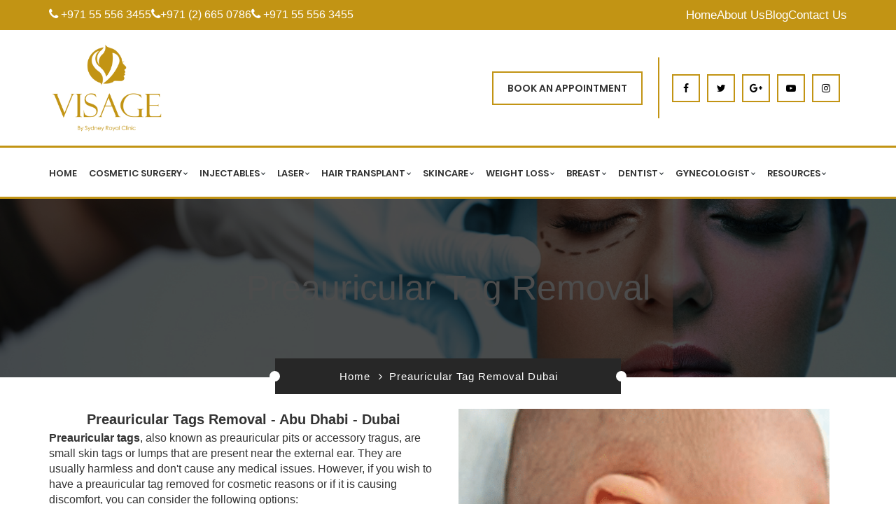

--- FILE ---
content_type: text/html; charset=UTF-8
request_url: https://sydneyroyalaesthethics.ae/preauricular-tag-removal-abudhabi.php
body_size: 156231
content:
     <!--START HEADER SECTION-->
<!DOCTYPE html>
<html lang="en">
    <!--   [XR&CO'2014], Tue, 22 Oct  -->
    <head>
   <meta charset="UTF-8" />
        <meta name="viewport" content="width=device-width, initial-scale=1.0" />
        <meta http-equiv="X-UA-Compatible" content="ie=edge" />
        <link rel="shortcut icon" type="/image/x-icon" href="images/sydney_fav.png" />
        <link rel="stylesheet" href="/plugin/bootstrap/css/bootstrap.css" />
        <link rel="stylesheet" href="/plugin/bootstrap/css/bootstrap-theme.css" />
        <link rel="stylesheet" href="/fonts/poppins/poppins.css" />
        <link rel="stylesheet" href="/plugin/fonts/font-awesome/css/font-awesome.min.css" />
        <link rel="stylesheet" href="/plugin/jquery-ui/jquery-ui.min.css" />
        <link rel="stylesheet" href="/plugin/process-bar/tox-progress.css" />
        <link rel="stylesheet" href="/plugin/owl-carouse/owl.carousel.min.css" />
        <link rel="stylesheet" href="/plugin/owl-carouse/owl.theme.default.min.css" />
        <link rel="stylesheet" href="/plugin/animsition/css/animate.css" />
        <link rel="stylesheet" href="/plugin/jquery-ui/jquery-ui.min.css" />
        <!--<link rel="stylesheet" href="plugin/mediaelement/mediaelementplayer.css" />-->
        <link rel="stylesheet" href="/plugin/datetimepicker/bootstrap-datepicker3.css" />
        <link rel="stylesheet" href="/plugin/datetimepicker/bootstrap-datetimepicker.min.css" />
        <link rel="stylesheet" href="/plugin/lightgallery/lightgallery.css" />
        <link rel="stylesheet" href="/css/style.css" />        
        </head>
    <body>
        <!--load page-->
        <div class="load-page">
            <div class="sk-wave">
                <div class="sk-rect sk-rect1"></div>
                <div class="sk-rect sk-rect2"></div>
                <div class="sk-rect sk-rect3"></div>
                <div class="sk-rect sk-rect4"></div>
                <div class="sk-rect sk-rect5"></div>
            </div>
        </div>
        <!-- Mobile nav -->
        <nav class="visible-sm visible-xs mobile-menu-container mobile-nav">
            <div class="menu-mobile-nav navbar-toggle">
                <span class="icon-bar"><i class="fa fa-bars" aria-hidden="true"></i></span>
            </div>
            <div id="cssmenu" class="animated">
                <div class="uni-icons-close"><i class="fa fa-times" aria-hidden="true"></i></div>
                <ul class="nav navbar-nav animated">
                    <li class="has-sub">
                        <a href="/cosmetic-surgery-abudhabi">COSMETIC SURGERY</a>
                        <ul>
                            <li><a href="/makeover-cosmetic-surgery-abudhabi">MakeOver Cosmetic Surgery</a></li>
                            <li><a href="/arm-lift-surgery-abudhabi">Arm Lift Surgery | Brachioplasty</a></li>
                            <li><a href="/liposuction-in-abudhabi">Liposuction in Abu Dhabi</a></li>
                            <li><a href="/alarplasty-abudhabi">Alarplasty</a></li>
                            <li><a href="/brazilian-butt-lift-(bbl)-abudhabi">Brazilian Butt Lift (BBL)</a></li>
                            <li><a href="/buccal-fat-removal-abudhabi">Buccal Fat Removal</a></li>
                            <li><a href="/vaser-4d-liposuction-abudhabi">Vaser 4D Liposuction</a></li>
                            <li><a href="/chin-liposuction-abudhabi">Chin Liposuction</a></li>
                            <li><a href="/tummy-tuck-surgery-abdominoplasty">Tummy Tuck Surgery | Abdominoplasty</a></li>
                            <li><a href="/waist-sculpting-abudhabi">Waist Sculpting</a></li>
                            <li><a href="/ear-reshaping-otoplasty-abudhabi">Ear Reshaping | Otoplasty</a></li>
                            <li><a href="/vampire-facelift-abudhabi">Vampire Facelift</a></li>
                            <li><a href="/vector-facelift-abudhabi">Vector Facelift</a></li>
                            <li><a href="/lip-reduction-surgery-abudhabi">Lip Reduction Surgery</a></li>
                            <li><a href="/stemcell-facelift-treatment-abudhabi">Stemcell Facelift Treatment</a></li>
                            <li><a href="/forehead-lift-surgery-abudhabi">Forehead Lift Surgery</a></li>
                            <li><a href="/facial-reconstruction-surgery-abudhabi">Facial Reconstruction Surgery</a></li>
                            <li><a href="/circumferential-abdominoplasty-abudhabi">Circumferential Abdominoplasty</a></li>
                        </ul>
                        <ul>
                            <li><a href="/facelift-facelift-surgeon-abudhabi">Facelift | Facelift Surgeon</a></li>
                            <li><a href="/rhinoplasty-in-abu-dhabi-abudhabi">Rhinoplasty in Abu Dhabi</a></li>
                            <li><a href="/mini-abdominoplasty-abudhabi">Mini Abdominoplasty</a></li>
                            <li><a href="/dimple-creation-abudhabi">Dimple Creation</a></li>
                            <li><a href="/gallbladder-stones-surgery-abudhabi">Gallbladder Stones Surgery</a></li>
                            <li><a href="/septoplasty-and-turbinate-reduction-abudhabi">Septoplasty and Turbinate Reduction</a></li>
                            <li><a href="/calf-reduction-abudhabi">Calf Reduction</a></li>
                            <li><a href="/buttock-augmentation-surgery-abudhabi">Buttock Augmentation Surgery</a></li>
                            <li><a href="/buttock-lift-abudhabi">Buttock Lift</a></li>
                            <li><a href="/french-butt-reshaping-abudhabi">French Butt Reshaping</a></li>
                            <li><a href="/earlobe-correction-surgery-abudhabi">Earlobe Correction Surgery</a></li>
                            <li><a href="/double-chin-liposuction-abudhabi">Double Chin Liposuction</a></li>
                            <li><a href="/how-to-lose-belly-fat-abudhabi">How to Lose Belly Fat</a></li>
                            <li><a href="/nose-tip-plasty-abudhabi">Nose Tip Plasty</a></li>
                            <li><a href="/post-weight-loss-abudhabi">Post Weight Loss</a></li>
                            <li><a href="/burn-reconstructive-surgery-abudhabi">Burn Reconstructive Surgery</a></li>
                            <li><a href="/preauricular-tag-removal-abudhabi">Preauricular Tag Removal</a></li>
                            <li><a href="/cosmetologist-abudhabi">Cosmetologist</a></li>
                        </ul>
                        <ul>
                            <li><a href="/eye-bag-removal-abudhabi">Eye Bag Removal</a></li>
                            <li><a href="/brow-lift-surgery-abudhabi">Brow Lift Surgery</a></li>
                            <li><a href="/vascular-surgery-abudhabi">Vascular Surgery</a></li>
                            <li><a href="/lipoma-treatment-abudhabi">Lipoma Treatment</a></li>
                            <li><a href="/jawline-treatment-abudhabi">Jawline Treatment</a></li>
                            <li><a href="/juvederm-treatment-abudhabi">Juvederm Treatment</a></li>
                            <li><a href="/double-chin-removal-abudhabi">Double Chin Removal</a></li>
                            <li><a href="/cheek-augmentation-abudhabi">Cheek Augmentation</a></li>
                            <li><a href="/blepharoplasty-eyelid-surgery-abudhabi">Blepharoplasty | Eyelid Surgery</a></li>
                            <li><a href="/facial-scar-revision-abudhabi">Facial Scar Revision</a></li>
                            <li><a href="/hand-rejuvenation-with-fat-transfer-abudhabi">Hand Rejuvenation with Fat Transfer</a></li>
                            <li><a href="/chin-reduction-abudhabi">Chin Reduction</a></li>
                            <li><a href="/bullhorn-lip-lift-abudhabi">Bullhorn Lip Lift</a></li>
                            <li><a href="/skin-lesion-removal-abudhabi">Skin Lesion Removal</a></li>
                            <li><a href="/lip-augmentation-abudhabi">Lip Augmentation Abu Dhabi</a></li>
                            <li><a href="/body-contouring-treatment-abudhabi">Body Contouring Treatment</a></li>
                            <li><a href="/high-definition-liposculpture-abudhabi">High Definition Liposculpture</a></li>
                            <li><a href="/plexr-plasma-eye-lift-abudhabi">Plexr Plasma Eye Lift</a></li>
                        </ul>
                        <ul>
                            <li><a href="/surgical-scar-revision-abudhabi">Surgical Scar Revision</a></li>
                            <li><a href="/closed-rhinoplasty-abudhabi">Closed Rhinoplasty</a></li>
                            <li><a href="/lipomatic-treatment-abudhabi">Lipomatic Treatment</a></li>
                            <li><a href="/body-jet-liposuction-abudhabi">Body Jet Liposuction</a></li>
                            <li><a href="/chin-augmentation-abudhabi">Chin Augmentation</a></li>
                            <li><a href="/fat-transfer-surgery-abudhabi">Fat Transfer Surgery</a></li>
                            <li><a href="/magic-facelift-abudhabi">Magic Facelift</a></li>
                            <li><a href="/bodytite-liposuction-abudhabi">Bodytite Liposuction</a></li>
                            <li><a href="/thigh-lift-abudhabi">Thigh Lift</a></li>
                            <li><a href="/palate-repair-surgery-abudhabi">Palate Repair Surgery</a></li>
                            <li><a href="/lipo-abdominoplasty-abudhabi">Lipo Abdominoplasty</a></li>
                            <li><a href="/cleft-lip-surgery-craniofacial-abudhabi">Cleft Lip Surgery Craniofacial</a></li>
                            <li><a href="/silicone-nose-surgery-abudhabi">Silicone Nose Surgery</a></li>
                            <li><a href="/neck-lift-surgery-abudhabi">Neck Lift Surgery</a></li>
                            <li><a href="/lower-body-lift-abudhabi">Lower Body Lift</a></li>
                            <li><a href="/congenital-anomalies-abudhabi">Congenital Anomalies</a></li>
                            <li><a href="/hand-rejuvenation-abudhabi">Hand Rejuvenation</a></li>
                            <li><a href="/cosmetologist-abudhabi">Cosmetologist</a></li>
                        </ul>
                    </li>
                    <li class="has-sub">
                        <a href="/injectables-abudhabi">Injectables</a>
                        <ul>
                            <li><a href="/8-point-facelift-abudhabi">8 Point Facelift</a></li>
                            <li><a href="/xeomin-treatment-frown-line-removal-abudhabi">Xeomin Treatment | Frown line Removal</a></li>
                            <li><a href="/prp-knees-injections-abudhabi">PRP Knees Injections</a></li>
                            <li><a href="/botox-clinic-in-uae-abudhabi">Botox Clinic in Abu Dhabi – UAE</a></li>
                            <li><a href="/botox-for-neck-abudhabi">Botox For Neck</a></li>
                            <li><a href="/botox-for-nose-abudhabi">Botox For Nose</a></li>
                            <li><a href="/allergan-botox-abudhabi">Allergan Botox</a></li>
                            <li><a href="/anti-wrinkle-injections-abudhabi">Anti Wrinkle Injections</a></li>
                            <li><a href="/wrinkle-smoothing-abudhabi">Wrinkle Smoothing</a></li>
                            <li><a href="/jawline-contouring-abudhabi">Jawline Contouring</a></li>
                            <li><a href="/russian-lip-fillers-abudhabi">Russian Lip Fillers</a></li>
                        </ul>
                        <ul>
                            <li><a href="/botox-injections-for-sweaty-glands-abudhabi">Botox Injections for Sweaty Glands</a></li>
                            <li><a href="/kybella-treatment-abudhabi">Kybella Treatment</a></li>
                            <li><a href="/macrolane-injections-abudhabi">Macrolane Injections</a></li>
                            <li><a href="/liquid-facelift-abudhabi">Liquid Facelift</a></li>
                            <li><a href="/silhouette-facelift-abudhabi">Silhouette Facelift</a></li>
                            <li><a href="/weight-loss-injections-abudhabi">Weight loss Injections</a></li>
                            <li><a href="/fat-melting-injections-abudhabi">Fat Melting Injections</a></li>
                            <li><a href="/mounjaro-treatment-abudhabi">Mounjaro Treatment</a></li>
                            <li><a href="/ozempic-treatment-abudhabi">Ozempic Treatment</a></li>
                            <li><a href="/saxenda-injections-in-abudhabi">Saxenda Injections in Abu Dhabi</a></li>
                            <li><a href="/belotero-fillers-abudhabi">Belotero Fillers</a></li>
                        </ul>
                        <ul>
                            <li><a href="/botulinum-toxin-abudhabi">Botulinum Toxin</a></li>
                            <li><a href="/liquid-rhinoplasty-abudhabi">Liquid Rhinoplasty</a></li>
                            <li><a href="/fat-injections-fat-transfer-abudhabi">Fat Injections | Fat Transfer</a></li>
                            <li><a href="/voluma-fillers-abudhabi">Voluma Fillers</a></li>
                            <li><a href="/volift-fillers-abudhabi">Volift Fillers</a></li>
                            <li><a href="/cheek-fillers-injections-abudhabi">Cheek Fillers Injections</a></li>
                            <li><a href="/body-fillers-butt-fillers-abudhabi">Body Fillers – Butt Fillers</a></li>
                            <li><a href="/adipose-lipolysis-abudhabi">Adipose Lipolysis</a></li>
                            <li><a href="/p-shot-in-abudhabi">P Shot in Abu Dhabi</a></li>
                            <li><a href="/lipotropic-injections-abudhabi">Lipotropic Injections</a></li>
                            <li><a href="/juvederm-treatment-abudhabi">Juvederm Treatment</a></li>
                        </ul>
                        <ul>
                            <li><a href="/skin-glowing-injections-abudhabi">Skin Glowing Injections</a></li>
                            <li><a href="/dermal-fillers-injections-abudhabi">Dermal Fillers Injections</a></li>
                            <li><a href="/fillers-injections-abudhabi">Fillers Injections</a></li>
                            <li><a href="/lip-fillers-injections-abudhabi">Lip Fillers Injections</a></li>
                            <li><a href="/under-eye-fillers-abudhabi">Under Eye Fillers</a></li>
                            <li><a href="/sculptra-fillers-abudhabi">Sculptra Fillers</a></li>
                            <li><a href="/volbella-filler-abudhabi">Volbella Filler</a></li>
                            <li><a href="/nefertiti-lift-treatment-abudhabi">Nefertiti Lift Treatment</a></li>
                            <li><a href="/belkyra-treatment-abudhabi">Belkyra Treatment</a></li>
                            <li><a href="/aqualyx-injection-abudhabi">Aqualyx Injection</a></li>
                            <li><a href="/volite-fillers-abudhabi">Volite Fillers</a></li>
                        </ul>
                    </li>
                    <!--<li><a href="/03_01_services.html">Services</a></li>-->
                    <li class="has-sub">
                        <a href="/laser-abudhabi">Laser</a>
                        <ul>
                            <li><a href="/laser-hair-removal-abudhabi">Laser Hair Removal Abu Dhabi</a></li>
                            <li><a href="/varicose-veins-treatment-abudhabi">Varicose Veins Treatment</a></li>
                            <li><a href="/picosure-tattoo-removal-abudhabi">Picosure Tattoo Removal</a></li>
                            <li><a href="/laser-tattoo-removal-abudhabi">Laser Tattoo Removal</a></li>
                            <li><a href="/laser-hair-bleaching-abudhabi">Laser Hair Bleaching</a></li>
                            <li><a href="/laser-vaginal-rejuvenation-abudhabi">Laser Vaginal Rejuvenation</a></li>
                            <li><a href="/stretch-marks-removal-abudhabi">Stretch Marks Removal</a></li>
                            <li><a href="/fat-reduction-abudhabi">Fat Reduction</a></li>
                            <li><a href="/lipolysis-treatment-abudhabi">Lipolysis Treatment</a></li>
                            <li><a href="/pigmentation-treatment-abudhabi">Pigmentation Treatment</a></li>
                            <li><a href="/radiofrequency-treatments-abudhabi">Radiofrequency Treatments</a></li>
                            <li><a href="/sculpsure-body-contouring-abudhabi">Sculpsure Body Contouring</a></li>
                            <li><a href="/slimming-treatments-abudhabi">Slimming Treatments</a></li>
                            <li><a href="/led-light-therapy-red-therapy-abudhabi">LED Light therapy | Red therapy</a></li>
                            <li><a href="/fotona-twin-light-fractional-rejuvenation-abudhabi">Fotona Twin Light Fractional Rejuvenation</a></li>
                            <li><a href="/post-surgical-scars-treatment-abudhabi">Post Surgical Scars Treatment</a></li>
                            <li><a href="/hemangioma-treatment-abudhabi">Hemangioma Treatment</a></li>
                        </ul>
                        <ul>
                            <li><a href="/laser-acne-scar-abudhabi">Laser acne scar</a></li>
                            <li><a href="/melasma-treatment-abudhabi">Melasma Treatment</a></li>
                            <li><a href="/hyperhidrosis-treatment-abudhabi">Hyperhidrosis Treatment</a></li>
                            <li><a href="/vaginal-laser-tightening-abudhabi">Vaginal Laser Tightening</a></li>
                            <li><a href="/mesotherapy-treatment-abudhabi">Mesotherapy Treatment</a></li>
                            <li><a href="/cellulite-removal-treatment-abudhabi">Cellulite Removal Treatment</a></li>
                            <li><a href="/laser-carbon-peels-abudhabi">Laser Carbon Peels</a></li>
                            <li><a href="/laser-liposuction-abudhabi">Laser Liposuction</a></li>
                            <li><a href="/spider-veins-treatment-sclerotherapy-abudhabi">Spider Veins Treatment – Sclerotherapy</a></li>
                            <li><a href="/fine-lines-and-wrinkles-removal-abudhabi">Fine Lines and Wrinkles Removal</a></li>
                            <li><a href="/freckles-&-blemishes-abudhabi">Freckles & Blemishes</a></li>
                            <li><a href="/spectra-laser-carbon-peel-abudhabi">Spectra Laser Carbon Peel</a></li>
                            <li><a href="/port-wine-stains-removal-abudhabi">Port Wine Stains Removal</a></li>
                            <li><a href="/laser-skin-tightening-abudhabi">Laser Skin Tightening</a></li>
                            <li><a href="/non-surgical-nose-job-abudhabi">Non Surgical Nose Job</a></li>
                            <li><a href="/laser-carbon-peel-abudhabi">Laser Carbon Peel</a></li>
                            <li><a href="/halo-treatment-abudhabi">Halo Treatment</a></li>
                        </ul>
                        <ul>
                            <li><a href="/laser-skin-resurfacing-abudhabi">Laser Skin Resurfacing</a></li>
                            <li><a href="/coolsculpting-fat-freezing-abudhabi">CoolSculpting Fat Freezing</a></li>
                            <li><a href="/snoring-treatment-abudhabi">Snoring Treatment</a></li>
                            <li><a href="/large-pores-treatment-in-abudhabi">Large Pores Treatment in Abu Dhabi</a></li>
                            <li><a href="/fractional-co2-laser-treatment-abudhabi">Fractional CO2 Laser Treatment</a></li>
                            <li><a href="/pico-laser-treatment-abudhabi">Pico Laser Treatment</a></li>
                            <li><a href="/non-invasive-fat-removal-abudhabi">Non-Invasive Fat Removal</a></li>
                            <li><a href="/laser-photo-rejuvenation-abudhabi">Laser Photo Rejuvenation</a></li>
                            <li><a href="/liposonix-treatment-abudhabi">Liposonix Treatment</a></li>
                            <li><a href="/gps-laser-liposuction-abudhabi">GPS Laser Liposuction</a></li>
                            <li><a href="/non-surgical-bum-lift-abudhabi">Non-surgical Bum Lift</a></li>
                            <li><a href="/laser-vaginal-&-anal-bleaching-abudhabi">Laser Vaginal & Anal Bleaching</a></li>
                            <li><a href="/smoker’s-lips-treatment-abudhabi">Smoker’s Lips Treatment</a></li>
                            <li><a href="/micro-needling-with-prp-therapy-abudhabi">Micro-needling With PRP Therapy</a></li>
                            <li><a href="/fotona-4d-lip-augmentation-abudhabi">Fotona 4D Lip Augmentation</a></li>
                            <li><a href="/redermalization-treatment-abudhabi">Redermalization Treatment</a></li>
                            <li><a href="/bio-revitalization-treatment-abudhabi">Bio Revitalization Treatment</a></li>
                            <li><a href="/syringoma-removal-abudhabi">Syringoma Removal</a></li>
                        </ul>
                        <ul>
                            <li><a href="/dermatology-abudhabi">Dermatology</a></li>
                            <li><a href="/actinic-keratosis-abudhabi">Actinic Keratosis</a></li>
                            <li><a href="/stem-cell-therapy-abudhabi">Stem Cell Therapy</a></li>
                            <li><a href="/enlighten-pico-genesis-abudhabi">Enlighten Pico Genesis</a></li>
                            <li><a href="/seborrheic-keratosis-treatment-abudhabi">Seborrheic Keratosis Treatment</a></li>
                            <li><a href="/vampire-facial-abudhabi">Vampire Facial</a></li>
                            <li><a href="/hair-loss-&-nail-disorders-abudhabi">Hair Loss & Nail Disorders</a></li>
                            <li><a href="/miradry-treatment-abudhabi">Miradry Treatment</a></li>
                            <li><a href="/biopsy-for-diagnosis-purposes-abudhabi">Biopsy for Diagnosis Purposes</a></li>
                            <li><a href="/dermoscopy-mole-evaluation-abudhabi">Dermoscopy Mole Evaluation</a></li>
                            <li><a href="/skin-diseases-abudhabi">Skin Diseases</a></li>
                            <li><a href="/keloid-treatment-abudhabi">Keloid Treatment</a></li>
                            <li><a href="/cryosurgery-cryotherapy-abudhabi">Cryosurgery – Cryotherapy</a></li>
                            <li><a href="/incision-and-drainage-of-abscesses-abudhabi">Incision and Drainage of Abscesses</a></li>
                            <li><a href="/ultrasound-cavitation-abudhabi">Ultrasound Cavitation</a></li>
                            <li><a href="/milia-treatment-abudhabi">Milia Treatment</a></li>
                        </ul>
                    </li>
                    <li class="has-sub">
                        <a href="/hair-transplant-abudhabi">Hair Transplant</a>
                        <ul>
                            <li><a href="/hair-restoration-clinic-abudhabi">Hair Restoration Clinic</a></li>
                            <li><a href="/beard-hair-transplant-abudhabi">Beard Hair Transplant</a></li>
                            <li><a href="/robotic-hair-transplant-abudhabi">Robotic Hair Transplant</a></li>
                            <li><a href="/hair-implants-clinic-abudhabi">Hair Implants Clinic</a></li>
                            <li><a href="/fue-hair-transplant-abudhabi">FUE Hair Transplant</a></li>
                            <li><a href="/hair-replacement-abudhabi">Hair Replacement</a></li>
                            <li><a href="/hair-loss-treatment-abudhabi">Hair Loss Treatment</a></li>
                            <li><a href="/hair-transplant-cost-abudhabi">Hair Transplant Cost</a></li>
                            <li><a href="/hair-specialists-abudhabi">Hair Specialists</a></li>
                            <li><a href="/hair-fillers-treatment-abudhabi">Hair Fillers Treatment</a></li>
                        </ul>
                        <ul>
                            <li><a href="/female-hair-transplant-abudhabi">Female Hair Transplant</a></li>
                            <li><a href="/best-prp-hair-treatment-in-abudhabi">Best PRP Hair Treatment in Abu Dhabi</a></li>
                            <li><a href="/acell-prp-treatment-for-hair-loss-abudhabi">Acell PRP Treatment for Hair Loss</a></li>
                            <li><a href="/fuss-hair-transplant-abudhabi">Fuss Hair Transplant</a></li>
                            <li><a href="/sideburn-hair-transplant-abudhabi">Sideburn Hair Transplant</a></li>
                            <li><a href="/hybrid-hair-abudhabi">Hybrid Hair Transplant</a></li>
                            <li><a href="/eyebrow-hair-transplant-abudhabi">Eyebrow Hair Transplant</a></li>
                            <li><a href="/eyelash-hair-transplant-abudhabi">Eyelash Hair Transplant</a></li>
                        </ul>
                        <ul>
                            <li><a href="/stem-cell-hair-transplant-abudhabi">Stem Cell Hair Transplant</a></li>
                            <li><a href="/front-line-hair-fixing-abudhabi">Front Line Hair Fixing</a></li>
                            <li><a href="/laser-hair-therapy-for-hair-loss-abudhabi">Laser Hair Therapy For Hair Loss</a></li>
                            <li><a href="/crown-hair-transplant-abudhabi">Crown Hair Transplant</a></li>
                            <li><a href="/scalp-micropigmentation-abudhabi">Scalp Micropigmentation</a></li>
                            <li><a href="/dhi-direct-hair-implant-abudhabi">DHI Direct Hair Implant</a></li>
                            <li><a href="/best-trichologist-abudhabi">Best Trichologist</a></li>
                            <li><a href="/natural-hairline-treatment-abudhabi">Natural Hairline Treatment</a></li>
                        </ul>
                        <ul>
                            <li><a href="/alopecia-areata-treatment-abudhabi">Alopecia Areata Treatment</a></li>
                            <li><a href="/gfc-treatment-for-hair-abudhabi">GFC Treatment for Hair</a></li>
                            <li><a href="/g-cell-treatment-abudhabi">G Cell Treatment</a></li>
                            <li><a href="/hair-transplant-in-al-ain-abudhabi">Hair Transplant in Al Ain</a></li>
                            <li><a href="/baldness-treatment-for-male-abudhabi">Baldness Treatment for Male</a></li>
                            <li><a href="/fut-strip-hair-transplant-abudhabi">FUT Strip Hair Transplant</a></li>
                            <li><a href="/male-hair-transplant-abudhabi">Male Hair Transplant</a></li>
                            <li><a href="/scarless-hair-transplant-abudhabi">Scarless Hair Transplant</a></li>
                        </ul>
                    </li>
                    <li class="has-sub">
                        <a href="/skincare-abudhabi">Skincare</a>
                        <ul>
                            <li><a href="/aquagold-fine-touch-abudhabi">AquaGold Fine Touch</a></li>
                            <li><a href="/acne-treatment-abudhabi">Acne Treatment</a></li>
                            <li><a href="/prp-treatment-abudhabi">PRP Treatment</a></li>
                            <li><a href="/benign-mole-removal-abudhabi">Benign Mole Removal</a></li>
                            <li><a href="/hifu-treatment-abudhabi">HIFU Treatment</a></li>
                            <li><a href="/dermal-pigmentation-abudhabi">Dermal Pigmentation</a></li>
                            <li><a href="/uitherapy-abudhabi">UItherapy</a></li>
                            <li><a href="/subcision-treatment-for-acne-scar-abudhabi">Subcision Treatment for Acne Scar</a></li>
                            <li><a href="/chronic-wounds-treatment-abudhabi">Chronic Wounds Treatment</a></li>
                            <li><a href="/microneedling-treatment-abudhabi">Microneedling Treatment</a></li>
                            <li><a href="/fractional-rf-micro-needling-abudhabi">Fractional RF Micro Needling</a></li>
                            <li><a href="/oxygen-facial-abudhabi">Oxygen Facial</a></li>
                            <li><a href="/permanent-skin-whitening-treatment-abudhabi">Permanent Skin Whitening Treatment</a></li>
                            <li><a href="/profhilo-injections-treatment-abudhabi">Profhilo Injections Treatment</a></li>
                            <li><a href="/diamond-peels-abudhabi">Diamond Peels</a></li>
                            <li><a href="/hypertrophic-scar-removal-abudhabi">Hypertrophic Scar Removal</a></li>
                            <li><a href="/aptos-threads-abudhabi">APTOS Threads</a></li>
                            <li><a href="/deep-cleansing-facial-abudhabi">Deep Cleansing Facial</a></li>
                        </ul>
                        <ul>
                            <li><a href="/dark-circles-treatment-abudhabi">Dark Circles Treatment Abu Dhabi</a></li>
                            <li><a href="/guide-to-hydraFacial-abudhabi">Guide to HydraFacial Abu Dhabi</a></li>
                            <li><a href="/birthmarks-removal-treatment-abudhabi">Birthmarks Removal Treatment</a></li>
                            <li><a href="/hyaluronic-acid-abudhabi">Hyaluronic Acid</a></li>
                            <li><a href="/glutathione-acid-abudhabi">Glutathione acid</a></li>
                            <li><a href="/wart-removal-abudhabi">Wart Removal</a></li>
                            <li><a href="/organic-pumpkin-peel-abudhabi">Organic Pumpkin Peel</a></li>
                            <li><a href="/intravenous-nutrition-therapy-abudhabi">Intravenous Nutrition Therapy</a></li>
                            <li><a href="/chemical-peels-abudhabi">Chemical Peels</a></li>
                            <li><a href="/mole-removal-abudhabi">Mole removal</a></li>
                            <li><a href="/green-peels-treatment-abudhabi">Green Peels Treatment</a></li>
                            <li><a href="/skin-tag-removal-abudhabi">Skin Tag Removal</a></li>
                            <li><a href="/pca-peel-treatment-abudhabi">PCA Peel Treatment</a></li>
                            <li><a href="/red-carpet-facial-abudhabi">Red Carpet Facial</a></li>
                            <li><a href="/face-rejuvenation-abudhabi">Face Rejuvenation</a></li>
                            <li><a href="/concentrated-growth-factor-abudhabi">Concentrated Growth Factor</a></li>
                            <li><a href="/non-surgical-facelift-abudhabi">Non-Surgical Facelift</a></li>
                            <li><a href="/facial-capillaries-treatment-abudhabi">Facial Capillaries Treatment</a></li>
                            <li><a href="/salicylic-acid-peeling-abudhabi">Salicylic Acid Peeling</a></li>
                        </ul>
                        <ul>
                            <li><a href="/ponytail-facelift-abudhabi">Ponytail Facelift</a></li>
                            <li><a href="/glycolic-peel-treatment-abudhabi">Glycolic Peel Treatment</a></li>
                            <li><a href="/dermapen-treatment-abudhabi">Dermapen Treatment</a></li>
                            <li><a href="/dma-dynamic-muscle-activation-abudhabi">DMA Dynamic Muscle Activation</a></li>
                            <li><a href="/radiance-peel-abudhabi">Radiance Peel</a></li>
                            <li><a href="/cosmelan-peel-abudhabi">Cosmelan Peel</a></li>
                            <li><a href="/fotona-4d-for-face-abudhabi">Fotona 4D for Face</a></li>
                            <li><a href="/tan-removal-abudhabi">Tan Removal</a></li>
                            <li><a href="/microdermabrasion-abudhabi">Microdermabrasion</a></li>       
                            <li><a href="/microdermabrasion-with-ultrasound-abudhabi">Microdermabrasion with Ultrasound</a></li>
                            <li><a href="/dermapen-micro-needling-abudhabi">Dermapen Micro Needling</a></li>
                            <li><a href="/skin-rejuvenation-treatments-abudhabi">Skin Rejuvenation Treatments</a></li>
                            <li><a href="/morphenus-8-treatment-abudhabi">Morphenus 8 Treatment</a></li>
                            <li><a href="/ematrix-treatment-abudhabi">eMatrix Treatment</a></li>
                            <li><a href="/rosacea-treatment-abudhabi">Rosacea Treatment</a></li>
                            <li><a href="/mesogold-stamp-therapy-abudhabi">MESOGOLD Stamp Therapy</a></li>
                            <li><a href="/thread-lift-treatment-abudhabi">Thread Lift Treatment</a></li>
                            <li><a href="/visia-skin-analysis-abudhabi">Visia Skin Analysis</a></li>
                        </ul>
                        <ul>
                            <li><a href="/microneedling-for-acne-scars-abudhabi">Microneedling for Acne Scars</a></li>
                            <li><a href="/skin-toning-treatment-abudhabi">Skin Toning Treatment</a></li>
                            <li><a href="/anti-aging-treatment-abudhabi">Anti-aging Treatment</a></li>
                            <li><a href="/dmk-enzyme-treatment-abudhabi">DMK Enzyme Treatment</a></li>
                            <li><a href="/plasma-pen-treatment-abudhabi">Plasma Pen Treatment</a></li>
                            <li><a href="/derma-roller-treatment-abudhabi">Derma Roller Treatment</a></li>
                            <li><a href="/pimples-treatment-abudhabi">Pimples Treatment</a></li>
                            <li><a href="/erbium-peeling-abudhabi">Erbium Peeling</a></li>
                            <li><a href="/sugar-thread-lift-abudhabi">Sugar Thread Lift</a></li>
                            <li><a href="/skin-tightening-&-contouring-abudhabi">Skin Tightening & Contouring</a></li>
                            <li><a href="/j-plasma-for-thighs-and-arms-abudhabi">J Plasma for Thighs and Arms</a></li>
                            <li><a href="/proellixe-vibration-therapy-abudhabi">Proellixe Vibration Therapy</a></li>
                            <li><a href="/j-plasma-skin-resurfacing-abudhabi">J Plasma Skin Resurfacing</a></li>
                            <li><a href="/ear-piercing-abudhabi">Ear Piercing</a></li>
                            <li><a href="/mandelic-peel-abudhabi">Mandelic Peel</a></li>
                            <li><a href="/tca-peel-abudhabi">TCA Peel</a></li>
                        </ul>
                    </li>
                    <li class="has-sub">
                        <a href="/weight-loss-abudhabi">Weight Loss</a>
                        <ul>
                            <li><a href="/gastric-botox-abudhabi">Gastric Botox</a></li>
                            <li><a href="/gastric-banding-abudhabi">Gastric Banding</a></li>
                            <li><a href="/gastric-balloon-placement-abudhabi">Gastric Balloon Placement</a></li>
                            <li><a href="/allurion-gastric-balloon-abudhabi">Allurion Gastric Balloon</a></li>
                            <li><a href="/endoscopic-sleeve-gastroplasty-abudhabi">Endoscopic Sleeve Gastroplasty</a></li>
                        </ul>
                        <ul>
                            <li><a href="/bariatric-surgery-abudhabi">Bariatric Surgery</a></li>
                            <li><a href="/gastric-plication-abudhabi">Gastric Plication</a></li>
                            <li><a href="/gastric-bypass-abudhabi">Gastric Bypass</a></li>
                            <li><a href="/mini-gastric-bypass-abudhabi">Mini Gastric Bypass</a></li>
                            <li><a href="/gastroscopy-&-colonoscopy-by-ai-abudhabi">Gastroscopy & Colonoscopy by AI</a></li>
                        </ul>
                        <ul>
                            <li><a href="/iv-drip-therapy-abudhabi">IV Drip Therapy</a></li>
                            <li><a href="/sleeve-gastrectomy-abudhabi">Sleeve Gastrectomy</a></li>
                            <li><a href="/laparoscopic-surgeries-abudhabi">Laparoscopic Surgeries</a></li>
                            <li><a href="/gallbladder-disease-treatment-abudhabi">Gallbladder Disease Treatment</a></li>
                        </ul>
                        <ul>
                            <li><a href="/nutritionist-&-dietitian-abudhabi">Nutritionist & Dietitian</a></li>
                            <li><a href="/clinical-dietitian-abudhabi">Clinical Dietitian</a></li>
                            <li><a href="/metabolic-surgeon-abudhabi">Metabolic Surgeon</a></li>
                            <li><a href="/endoscopic-intragastric-abudhabi">Endoscopic Intragastric</a></li>
                        </ul>
                    </li>
                    <li class="has-sub">
                        <a href="/breast-abudhabi">Breast</a>
                        <ul>
                            <li><a href="/breast-augmentation-surgery-abudhabi">Breast Augmentation Surgery</a></li>
                            <li><a href="/brava-breast-augmentation-cost-in-abudhabi">Brava Breast Augmentation Cost in Abu Dhabi</a></li>
                            <li><a href="/lipo-chest-surgery-abudhabi">Lipo Chest Surgery</a></li>
                            <li><a href="/gynecomastia-abudhabi">Gynecomastia</a></li>
                            <li><a href="/diep-flap-breast-reconstruction-abudhabi">DIEP Flap Breast Reconstruction</a></li>
                        </ul>
                        <ul>
                            <li><a href="/pectoral-implants-abudhabi">Pectoral Implants</a></li>
                            <li><a href="/bra-line-lift-abudhabi">Bra Line Lift</a></li>
                            <li><a href="/breast-cysts-treatment-abudhabi">Breast Cysts Treatment</a></li>
                            <li><a href="/short-scar-breast-augmentation-abudhabi">Short Scar Breast Augmentation</a></li>
                            <li><a href="/scarless-breast-augmentation-abudhabi">Scarless Breast Augmentation</a></li>
                            <li><a href="/breast-lift-surgery-abudhabi">Breast Lift Surgery</a></li>
                        </ul>
                        <ul>
                            <li><a href="/inverted-nipple-surgery-abudhabi">Inverted Nipple Surgery</a></li>
                            <li><a href="/breast-enlargement-injections-abudhabi">Breast Enlargement Injections</a></li>
                            <li><a href="/areola-reduction-abudhabi">Areola Reduction</a></li>
                            <li><a href="/aft-breast-augmentation-abudhabi">AFT Breast Augmentation</a></li>
                            <li><a href="/breast-implants-abudhabi">Breast Implants</a></li>
                            <li><a href="/motive-breast-implants-abudhabi">Motive Breast Implants</a></li>
                        </ul>
                        <ul>
                            <li><a href="/breast-lump-treatment-abudhabi">Breast Lump Treatment</a></li>
                            <li><a href="/mentor-breast-implants-abudhabi">Mentor Breast Implants</a></li>
                            <li><a href="/saline-breast-implants-abudhabi">Saline Breast Implants</a></li>
                            <li><a href="/silicone-breast-implants-abudhabi">Silicone Breast Implants</a></li>
                            <li><a href="/types-of-breast-implants-abudhabi">Types of Breast Implants</a></li>
                            <li><a href="/breast-reduction-abudhabi">Breast Reduction</a></li>
                        </ul>
                    </li>
                    <li class="has-sub">
                        <a href="/dentists-abudhabi">Dentists</a>
                        <ul>
                            <li><a href="/dental-veneers-abudhabi">Dental Veneers</a></li>
                            <li><a href="/hollywood-smile-makeover-abudhabi">Hollywood Smile Makeover</a></li>
                            <li><a href="/digital-smile-design-abudhabi">Digital Smile Design</a></li>
                            <li><a href="/dentofacial-orthopedics-abudhabi">Dentofacial Orthopedics</a></li>
                            <li><a href="/ceramic-crown-abudhabi">Ceramic Crown</a></li>
                            <li><a href="/e-max-veneers-abudhabi">E-Max Veneers</a></li>
                            <li><a href="/porcelain-dental-veneers-abudhabi">Porcelain Dental Veneers</a></li>
                            <li><a href="/dental-tooth-filling-treatment-abudhabi">Dental Tooth Filling Treatment</a></li>
                            <li><a href="/invisalign-braces-treatment-abudhabi">Invisalign Braces Treatment</a></li>
                            <li><a href="/zirconia-implants-abudhabi">Zirconia Implants</a></li>
                            <li><a href="/gum-bleeding-treatment-abudhabi">Gum Bleeding Treatment</a></li>
                            <li><a href="/gum-contouring-abudhabi">Gum Contouring</a></li>
                            <li><a href="/gum-depigmentation-abudhabi">Gum Depigmentation</a></li>
                            <li><a href="/gummy-smile-treatment-abudhabi">Gummy Smile Treatment</a></li>
                            <li><a href="/teeth-polishing-&-scaling-treatment-abudhabi">Teeth Polishing & Scaling Treatment</a></li>
                            <li><a href="/non-prep-veneers-abudhabi">Non-Prep Veneers</a></li>
                        </ul>
                        <ul>
                            <li><a href="/root-canal-treatment-abudhabi">Root Canal Treatment</a></li>
                            <li><a href="/teeth-whitening-abudhabi">Teeth Whitening</a></li>
                            <li><a href="/home-weeth-whitening-abudhabi">Home Teeth Whitening</a></li>
                            <li><a href="/protruding-teeth-treatment-abudhabi">Protruding Teeth Treatment</a></li>
                            <li><a href="/crooked-teeth-treatment-abudhabi">Crooked Teeth Treatment</a></li>
                            <li><a href="/headgear-treatment-abudhabi">Headgear Treatment</a></li>
                            <li><a href="/crowded-teeth-treatment-abudhabi">Crowded Teeth Treatment</a></li>
                            <li><a href="/dental-braces-abudhabi">Dental Braces</a></li>
                            <li><a href="/dental-retainers-abudhabi">Dental Retainers</a></li>
                            <li><a href="/fixed-appliances-treatment-abudhabi">Fixed Appliances Treatment</a></li>
                            <li><a href="/aligners-abudhabi">Aligners Abu Dhabi</a></li>
                            <li><a href="/facial-pain-abudhabi">Facial Pain</a></li>
                            <li><a href="/dental-stains-removal-abudhabi">Dental Stains Removal</a></li>
                            <li><a href="/dental-crown-and-bridges-abudhabi">Dental Crown and Bridges</a></li>
                            <li><a href="/dental-panoramic-x-ray-abudhabi">Dental Panoramic x-ray</a></li>
                        </ul>
                        <ul>
                            <li><a href="/pediatric-dentistry-abudhabi">Pediatric Dentistry</a></li>
                            <li><a href="/composite-veneers-abudhabi">Composite Veneers</a></li>
                            <li><a href="/dental-implants-abudhabi">Dental Implants</a></li>
                            <li><a href="/dental-bonding-cementing-abudhabi">Dental Bonding Cementing</a></li>
                            <li><a href="/dental-space-maintenance-abudhabi">Dental Space Maintenance</a></li>
                            <li><a href="/tooth-removal-abudhabi">Surgical Tooth Removal</a></li>
                            <li><a href="/teeth-cleaning-abudhabi">Teeth Cleaning</a></li>
                            <li><a href="/zirconia-implants-abudhabi">Zirconia Implants</a></li>
                            <li><a href="/mouthguards-abudhabi">Mouthguards</a></li>
                            <li><a href="/hydrogen-peroxide-whitening-abudhabi">Hydrogen Peroxide Whitening</a></li>
                            <li><a href="/tmj-disorders-treatment-abudhabi">TMJ Disorders Treatment</a></li>
                            <li><a href="/wisdom-tooth-extraction-abudhabi">Wisdom Tooth Extraction</a></li>
                            <li><a href="/gingivitis-treatment-abudhabi">Gingivitis Treatment</a></li>
                            <li><a href="/gum-recession-treatment-abudhabi">Gum Recession Treatment</a></li>
                            <li><a href="/pink-gum-with-laser-abudhabi">Pink Gum with Laser</a></li>
                        </ul>
                        <ul>
                            <li><a href="/overlapping-teeth-abudhabi">Overlapping Teeth</a></li>
                            <li><a href="/full-mouth-rehabilitation-abudhabi">Full Mouth Rehabilitation</a></li>
                            <li><a href="/clear-aligners-abudhabi">Clear Aligners</a></li>
                            <li><a href="/sports-mouth-guard-abudhabi">Sports Mouth Guard</a></li>
                            <li><a href="/night-guard-splint-abudhabi">Night Guard Splint</a></li>
                            <li><a href="/teeth-dentures-abudhabi">Teeth Dentures</a></li>
                            <li><a href="/teeth-grinding-treatment-abudhabi">Teeth Grinding Treatment</a></li>
                            <li><a href="/teeth-straightening-&-alignment-abudhabi">Teeth Straightening & Alignment</a></li>
                            <li><a href="/damon-braces-system-abudhabi">Damon Braces System</a></li>
                            <li><a href="/ceramic-braces-abudhabi">Ceramic Braces</a></li>
                            <li><a href="/metal-braces-abudhabi">Metal Braces</a></li>
                            <li><a href="/lingual-braces-treatment-abudhabi">Lingual Braces Treatment</a></li>
                            <li><a href="/dental-activators-abudhabi">Dental Activators</a></li>
                            <li><a href="/esthetic-bridge-abudhabi">Esthetic Bridge</a></li>
                            <li><a href="/hollywood-smile-design-abudhabi">Hollywood Smile Design</a></li>
                        </ul>
                    </li>
                    <li class="has-sub">
                        <a href="/gynecology-abudhabi">Gynecology</a>
                        <ul>
                            <li><a href="/cosmetic-gynecology-abudhabi">Cosmetic Gynecology</a></li>
                            <li><a href="/general-gynecology-abudhabi">General Gynecology</a></li>
                            <li><a href="/vaginal-atrophy-dryness-treatment-abudhabi">Vaginal Atrophy Dryness Treatment</a></li>
                            <li><a href="/oncological-screening-abudhabi">Oncological Screening</a></li>
                            <li><a href="/prp-treatment-for-vagina-abudhabi">PRP Treatment for Vagina</a></li>
                            <li><a href="/labiaplasty-surgery-abudhabi">Labiaplasty Surgery</a></li>
                        </ul>
                        <ul>
                            <li><a href="/gynecological-ultrasound-abudhabi">Gynecological Ultrasound</a></li>
                            <li><a href="/monsplasty-abudhabi">Monsplasty</a></li>
                            <li><a href="/vaginal-radiofrequency-abudhabi">Vaginal Radiofrequency</a></li>
                            <li><a href="/labia-tightening-abudhabi">Labia tightening</a></li>
                            <li><a href="/thermiva-procedure-abudhabi">Thermiva Procedure</a></li>
                            <li><a href="/femilift-abudhabi">Femilift</a></li>
                        </ul>
                        <ul>
                            <li><a href="/contraception-abudhabi">Contraception</a></li>
                            <li><a href="/menopause-treatment-abudhabi">Menopause Treatment</a></li>
                            <li><a href="/orgasmic-shot-treatment-abudhabi">Orgasmic Shot Treatment</a></li>
                            <li><a href="/breast-cancer-screening-abudhabi">Breast Cancer Screening</a></li>
                            <li><a href="/hormonal-replacement-therapy-abudhabi">Hormonal Replacement Therapy</a></li>
                            <li><a href="/fillers-for-vaginal-enhancement-abudhabi">Fillers for Vaginal Enhancement</a></li>
                        </ul>
                        <ul>
                            <li><a href="/hoodplasty-abudhabi">Hoodplasty</a></li>
                            <li><a href="/androfill-injections-abudhabi">Androfill Injections</a></li>
                            <li><a href="/vaginoplasty-surgery-abudhabi">Vaginoplasty Surgery</a></li>
                            <li><a href="/painful-penile-rash-treatment-abudhabi">Painful Penile Rash Treatment</a></li>
                            <li><a href="/vaginismus-painful-intercourse-abudhabi">Vaginismus Painful Intercourse</a></li>
                            <li><a href="/female-sexual-dysfunction-treatment-abudhabi">Female Sexual Dysfunction Treatment</a></li>
                        </ul>
                    </li>
                    <li class="has-sub">
                        <a href="/resources-abudhabi">Resources</a>
                        <ul>
                            <li><a href="/intimate-abudhabi">Intimate</a></li>
                            <li><a href="/sexologist-in-abudhabi">Sexologist in Abu Dhabi</a></li>
                            <li><a href="/penis-enlargement-in-abudhabi">Penis Enlargement in Abu Dhabi</a></li>
                            <li><a href="/penile-girth-enhancement-abudhabi">Penile Girth Enhancement</a></li>
                            <li><a href="/penile-curvature-treatments-abudhabi">Penile Curvature Treatments</a></li>
                            <li><a href="/hyaluronic-acid-penile-injection-abudhabi">Hyaluronic Acid Penile Injection</a></li>
                            <li><a href="/premature-ejaculation-treatment-abudhabi">Premature Ejaculation Treatment</a></li>
                            <li><a href="/erectile-dysfunction-treatment-abudhabi">Erectile Dysfunction Treatment Abu Dhabi</a></li>
                            <li><a href="/gains-wave-therapy-abudhabi">GAINS Wave Therapy</a></li>
                            <li><a href="/low-testosterone-treatments-abudhabi">Low Testosterone Treatments</a></li>
                            <li><a href="/clitoral-hoodectomy-abudhabi">Clitoral Hoodectomy</a></li>
                            <li><a href="/hymen-repair-surgery-abudhabi">Hymen Repair Surgery</a></li>
                            <li><a href="/labia-majora-augmentation-abudhabi">Labia Majora Augmentation</a></li>
                            <li><a href="/perineoplasty-surgery-abudhabi">Perineoplasty Surgery</a></li>
                        </ul>
                        <ul>
                            <li><a href="/regenerative-medicine-abudhabi">Regenerative Medicine</a></li>
                            <li><a href="/immune-system-boost-abudhabi">Immune System Boost</a></li>
                            <li><a href="/iv-low-laser-abudhabi">IV Low Laser</a></li>
                            <li><a href="/iv-lherapy-libido-abudhabi">IV Therapy Libido</a></li>
                            <li><a href="/iv-therapy-liver-detox-abudhabi">IV Therapy Liver Detox</a></li>
                            <li><a href="/iv-therapy-gut-health-abudhabi">IV Therapy Gut Health</a><
                            <li><a href="/iv-therapy-fitness-and-diet-abudhabi">IV Therapy Fitness and Diet</a></li>
                            <li><a href="/iv-therapy-immune-support-abudhabi">IV Therapy Immune Support</a></li>
                            <li><a href="/iv-ozone-therapy-anti-aging-abudhabi">IV Ozone Therapy Anti Aging</a></li>
                            <li><a href="/iv-ozone-therapy-for-gut-health-abudhabi">IV Ozone Therapy for Gut Health</a></li>
                            <li><a href="/iv-ozone-therapy-improve-metabolism-abudhabi">IV Ozone Therapy Improve Metabolism</a></li>
                            <li><a href="/iv-ozone-therapy-sports-injury-abudhabi">IV Ozone Therapy Sports Injury</a></li>
                            <li><a href="/iv-ozone-therapy-sexual-health-abudhabi">IV Ozone Therapy Sexual Health</a></li>
                            <li><a href="/sexual-reassignment-surgery-abudhabi">Sexual Reassignment Surgery</a></li>
                            <li><a href="/specific-stem-cell-therapy-abudhabi">Specific Stem Cell Therapy</a></li>
                        </ul>
                        <ul>
                            <li><a href="/food-intolerance-and-allergy-testing-abudhabi">Food Intolerance and Allergy Testing</a></li>
                            <li><a href="/cancer-treatments-abudhabi">Cancer Treatments</a></li>
                            <li><a href="/colorectal-cancer-treatment-abudhabi">Colorectal Cancer Treatment</a></li>
                            <li><a href="/stomach-cancer-treatment-abudhabi">Stomach Cancer Treatment</a></li>
                            <li><a href="/thyroid-cancer-treatment-abudhabi">Thyroid Cancer Treatment</a></li>
                            <li><a href="/bile-duct-cancer-treatment-abudhabi">Bile Duct Cancer Treatment</a></li>
                            <li><a href="/liver-&-pancreas-cancer-treatment-abudhabi">Liver & Pancreas Cancer Treatment</a></li>
                            <li><a href="/cancer-screening-abudhabi">Cancer Screening</a></li>
                            <li><a href="/stomach-cancer-screening-abudhabi">Stomach Cancer Screening</a></li>
                            <li><a href="/thyroid-cancer-screening-abudhabi">Thyroid Cancer Screening</a></li>
                            <li><a href="/stomach-cancer-screening-abudhabi">Stomach Cancer Screening</a></li>
                            <li><a href="/mon-ptosis-and-labial-sagging-abudhabi">Mons Ptosis and Labial Sagging</a></li>
                            <li><a href="/vaginal-dryness-solution-abudhabi">Vaginal Dryness Solution</a></li>
                            <li><a href="/recurring-vaginal-infections-abudhabi">Recurring Vaginal Infections</a></li>
                        </ul>
                        <ul>
                            <li><a href="/home-healthcare-services-abudhabi">Home Healthcare Services</a></li>
                            <li><a href="/pediatric-nursing-care-at-home-abudhabi">Pediatric Nursing Care at Home</a></li>
                            <li><a href="/ventilator-care-at-home-abudhabi">Ventilator Care At Home</a></li>
                            <li><a href="/nurse-for-newborns-at-home-abudhabi">Nurse for Newborns At Home</a></li>
                            <li><a href="/home-nursing-abudhabi">Home Nursing</a></li>
                            <li><a href="/24-hour-home-care-nursing-service-abudhabi">24-hour Home Care Nursing Service</a></li>
                            <li><a href="/oxygen-therapy-at-home-abudhabi">Oxygen Therapy at Home</a></li>
                            <li><a href="/private-care-for-the-elderly-at-home-abudhabi">Private Care for the Elderly at Home</a></li>
                            <li><a href="/dementia-care-at-home-abudhabi">Dementia Care At Home</a></li>
                            <li><a href="/home-nurse-for-pregnancy-abudhabi">Home Nurse for Pregnancy</a></li>
                            <li><a href="/post-operative-care-at-home-abudhabi">Post-Operative Care At Home</a></li>
                            <li><a href="/pubic-lift-surgery-abudhabi">Pubic lift Surgery</a></li>
                            <li><a href="/feeling-enhancement-abudhabi">Feeling Enhancement</a></li>
                            <li><a href="/post-partum-vaginal-rejuvenation-abudhabi">Post-Partum Vaginal Rejuvenation</a></li>
                        </ul>
                    </li>
                    
                </ul>
                <div class="clearfix"></div>
            </div>
        </nav>
        <!-- End mobile menu -->
        <div class="uni-home-1">
            <div id="wrapper-container" class="site-wrapper-container">
               <header>
                    <div class="header-top">
                        <div class="container">
                            <div class="row">
                                <div class="col-lg-6 col-md-6 col-sm-6 col-xs-12">
                                    <div class="header-contact">
                                        <!--<p><i class="fa fa-phone" aria-hidden="true"></i><a href="/tel:+971 25568001"> +971 25568001</a></p>-->
                                        <p><i class="fa fa-phone" aria-hidden="true"></i><a href="/tel: +971 55 556 3455">  +971 55 556 3455</a></p>

                                          <p><i class="fa fa-phone" aria-hidden="true"></i><a href="/tel:+971 (2) 665 0786">+971 (2) 665 0786</a></p>
                                      
                                        
                                         <p>
                                          <i class="fa fa-phone" aria-hidden="true"></i>
                                          <a href="tel:+971 55 556 3455">+971 55 556 3455</a>
                                        </p>
                                        
                                       
                                        
                                    </div>
                                </div>
                                <div class="col-lg-6 col-md-6 col-sm-6 col-xs-12">
                                    <div class="header-menu">
                                        <ul>
                                            <li><a href="//">Home</a></li>
                                            <li><a href="/about">About Us</a></li>
                                            <li><a href="/blogs_category">Blog</a></li>
                                            <!-- <li><a href="/skin.php">Skincare</a></li> -->
                                            <li><a href="/contact">Contact Us</a></li>
                                        </ul>
                                    </div>
                                </div>
                            </div>
                        </div>
                    </div>
                    <div class="header-mid">
                        <div class="container">
                            <div class="row align-items-center">
                                <div class="col-lg-5 col-md-2 col-sm-6 col-xs-12">
                                    <div class="wrapper-logo">
                                        <a class="logo-default"  href="/"><img src="/images/Visage_Logo.png" alt="" class="img-responsive" /></a>
                                        <div class="clearfix"></div>
                                    </div>
                                </div>
                                <div class="col-lg-4 col-md-4 col-sm-4 col-xs-12">
                                    <div class="uni-search-appointment">
                                        <ul>
                                            <!--<li class="un-btn-search">-->
                                            <!--    <i class="fa fa-search" aria-hidden="true"></i>-->
                                            <!--</li>-->
                                            <li class="uni-btn-appointment">
                                                <a href="/contact">Book An Appointment</a>
                                            </li>
                                        </ul>
                                    </div>
                                </div>
                                <div class="col-lg-3 col-md-6 col-sm-6 col-xs-12">
                                    <div class="uni-social head-social">
                                        <ul>
                                            <li>
                                                <a href="/#"><i class="fa fa-facebook" aria-hidden="true"></i></a>
                                            </li>
                                            <li>
                                                <a href="/#"><i class="fa fa-twitter" aria-hidden="true"></i></a>
                                            </li>
                                            <li>
                                                <a href="/#"><i class="fa fa-google-plus" aria-hidden="true"></i></a>
                                            </li>
                                            <li>
                                                <a href="/#"><i class="fa fa-youtube-play" aria-hidden="true"></i></a>
                                            </li>
                                            <li>
                                                <a href="/#"><i class="fa fa-instagram" aria-hidden="true"></i></a>
                                            </li>
                                        </ul>
                                    </div>
                                </div>
                            </div>
                        </div>
                    </div>
                    <div class="uni-medicare-header sticky-menu">
                        <div class="container">
                            <div class="uni-medicare-header-main">
                                <div class="row">
                                    <div class="col-md-12">
                                        <!--MENU TEXT-->
                                        <div class="uni-main-menu">
                                            <nav class="main-navigation uni-menu-text">
                                                <div class="cssmenu">
                                                    <ul> 
                                                        <li class="has-sub hover-element"><a href="/cosmetic-surgery-abudhabi">COSMETIC SURGERY</a></li>
                                                        <li class="has-sub hover-element-1"><a href="/injectables-abudhabi">Injectables</a></li>
                                                        <li class="has-sub hover-element-2"><a href="/laser-abudhabi">Laser</a></li>
                                                        <li class="has-sub hover-element-3"><a href="/hair-transplant-abudhabi">Hair Transplant</a></li>
                                                        <li class="has-sub hover-element-4"><a href="/skincare-abudhabi">Skincare</a></li>
                                                        <li class="has-sub hover-element-5"><a href="/weight-loss-abudhabi">Weight Loss</a></li>
                                                        <li class="has-sub hover-element-6"><a href="/breast-abudhabi">Breast</a></li>
                                                        <li class="has-sub hover-element-7"><a href="/dentists-abudhabi">Dentist</a></li>
                                                        <li class="has-sub hover-element-8"><a href="/gynecology-abudhabi">Gynecologist</a></li>
                                                        <li class="has-sub hover-element-9 hover-element">
                                                            <a href="/resources-abudhabi">Resources</a>
                                                            <!--<ul>-->
                                                            <!--    <li><a href="/06_01_shop.html">Shop</a></li>-->
                                                            <!--    <li><a href="/06_02_single_product.html">Single Product</a></li>-->
                                                            <!--    <li><a href="/06_03_cart.html">Cart</a></li>-->
                                                            <!--    <li><a href="/06_04_checkout.html">Checkout</a></li>-->
                                                            <!--</ul>-->
                                                        </li>
                                                        
                                                    </ul>
                                                </div>
                                            </nav>
                                        </div>

                                        <!--SEARCH AND APPOINTMENT-->
                                        <!--<div class="uni-search-appointment">-->
                                        <!--    <ul>-->
                                        <!--        <li class="un-btn-search">-->
                                        <!--            <i class="fa fa-search" aria-hidden="true"></i>-->
                                        <!--        </li>-->
                                        <!--        <li class="uni-btn-appointment">-->
                                        <!--            <a href="/#">Appointment</a>-->
                                        <!--        </li>-->
                                        <!--    </ul>-->
                                        <!--</div>-->
                                    </div>
                                </div>

                                <!--SHORTCODE ELEMENT-->
                                <!--<div class="show-hover-shortcodes animated">-->
                                <!--    <div class="short-code-title">-->
                                <!--        <div class="row">-->
                                <!--            <div class="col-md-3">-->
                                <!--                <h4>SHORT CODE 1</h4>-->
                                <!--            </div>-->
                                <!--            <div class="col-md-3">-->
                                <!--                <h4>SHORT CODE 2</h4>-->
                                <!--            </div>-->
                                <!--            <div class="col-md-3">-->
                                <!--                <h4>SHORT CODE 3</h4>-->
                                <!--            </div>-->
                                <!--            <div class="col-md-3">-->
                                <!--                <h4>SHORT CODE 4</h4>-->
                                <!--            </div>-->
                                <!--        </div>-->
                                <!--    </div>-->
                                <!--    <div class="short-code-content">-->
                                <!--        <div class="row">-->
                                <!--            <div class="col-md-3">-->
                                <!--                <ul>-->
                                <!--                    <li><a href="/07_01_buttons.html"><i class="fa fa-plus-square" aria-hidden="true"></i>Buttons</a></li>-->
                                <!--                    <li><a href="/07_02_icons_box.html"><i class="fa fa-cube" aria-hidden="true"></i>Icon Box</a></li>-->
                                <!--                    <li><a href="/07_03_progress.html"><i class="fa fa-tasks" aria-hidden="true"></i>Process Bar</a></li>-->
                                <!--                    <li><a href="/07_04_tabs.html"><i class="fa fa-columns" aria-hidden="true"></i>Tabs</a></li>-->
                                <!--                </ul>-->
                                <!--            </div>-->
                                <!--            <div class="col-md-3">-->
                                <!--                <ul>-->
                                <!--                    <li><a href="/07_05_accordion.html"><i class="fa fa-list" aria-hidden="true"></i>Accordion</a></li>-->
                                <!--                    <li><a href="/07_06_counter.html"><i class="fa fa-tachometer" aria-hidden="true"></i>Counter</a></li>-->
                                <!--                    <li><a href="/07_07_testimonials.html"><i class="fa fa-comments-o" aria-hidden="true"></i>Testimonials</a></li>-->
                                <!--                    <li><a href="/07_08_typography.html"><i class="fa fa-text-width" aria-hidden="true"></i>Typography</a></li>-->
                                <!--                </ul>-->
                                <!--            </div>-->
                                <!--            <div class="col-md-3">-->
                                <!--                <ul>-->
                                <!--                    <li><a href="/07_09_partner.html"><i class="fa fa-handshake-o" aria-hidden="true"></i> Partner</a></li>-->
                                <!--                    <li><a href="/07_10_team.html"><i class="fa fa-users" aria-hidden="true"></i> Team</a></li>-->
                                <!--                    <li><a href="/07_11_item_list.html"><i class="fa fa-list-ol" aria-hidden="true"></i> Item List</a></li>-->
                                <!--                    <li><a href="/07_12_divider.html"><i class="fa fa-chain-broken" aria-hidden="true"></i>Dividers</a></li>-->
                                <!--                </ul>-->
                                <!--            </div>-->
                                <!--            <div class="col-md-3">-->
                                <!--                <ul>-->
                                <!--                    <li><a href="/07_13_columns.html"><i class="fa fa-bar-chart" aria-hidden="true"></i> Columns</a></li>-->
                                <!--                    <li><a href="/07_14_pricing_table.html"><i class="fa fa-address-card-o" aria-hidden="true"></i> Pricing table</a></li>-->
                                <!--                    <li><a href="/#"><i class="fa fa-exclamation-triangle" aria-hidden="true"></i> 404 Pages</a></li>-->
                                <!--                    <li><a href="/#"><i class="fa fa-repeat" aria-hidden="true"></i> Comming soon</a></li>-->
                                <!--                </ul>-->
                                <!--            </div>-->
                                <!--        </div>-->
                                <!--    </div>-->
                                <!--</div>-->
                                <!--END SHORTCODE-->
                                <!--SHORTCODE ELEMENT-->                                                           
                                <div class="show-hover-shortcodes animated">
                                    <div class="short-code-content">
                                        <div class="row">
                                            <div class="col-md-3">
                                            <ul>
                            <li><a href="/makeover-cosmetic-surgery-abudhabi">MakeOver Cosmetic Surgery</a></li>
                            <li><a href="/arm-lift-surgery-abudhabi">Arm Lift Surgery | Brachioplasty</a></li>
                            <li><a href="/liposuction-in-abudhabi">Liposuction in Abu Dhabi</a></li>
                            <li><a href="/alarplasty-abudhabi">Alarplasty</a></li>
                            <li><a href="/brazilian-butt-lift-(bbl)-abudhabi">Brazilian Butt Lift (BBL)</a></li>
                            <li><a href="/buccal-fat-removal-abudhabi">Buccal Fat Removal</a></li>
                            <li><a href="/vaser-4d-liposuction-abudhabi">Vaser 4D Liposuction</a></li>
                            <li><a href="/chin-liposuction-abudhabi">Chin Liposuction</a></li>
                            <li><a href="/tummy-tuck-surgery-abdominoplasty">Tummy Tuck Surgery | Abdominoplasty</a></li>
                            <li><a href="/waist-sculpting-abudhabi">Waist Sculpting</a></li>
                            <li><a href="/ear-reshaping-otoplasty-abudhabi">Ear Reshaping | Otoplasty</a></li>
                            <li><a href="/vampire-facelift-abudhabi">Vampire Facelift</a></li>
                            <li><a href="/vector-facelift-abudhabi">Vector Facelift</a></li>
                            <li><a href="/lip-reduction-surgery-abudhabi">Lip Reduction Surgery</a></li>
                            <li><a href="/stemcell-facelift-treatment-abudhabi">Stemcell Facelift Treatment</a></li>
                            <li><a href="/forehead-lift-surgery-abudhabi">Forehead Lift Surgery</a></li>
                            <li><a href="/facial-reconstruction-surgery-abudhabi">Facial Reconstruction Surgery</a></li>
                            <li><a href="/circumferential-abdominoplasty-abudhabi">Circumferential Abdominoplasty</a></li>
                        </ul>
                                            </div>
                                            <div class="col-md-3">
                                            <ul>
                            <li><a href="/facelift-facelift-surgeon-abudhabi">Facelift | Facelift Surgeon</a></li>
                            <li><a href="/rhinoplasty-in-abu-dhabi-abudhabi">Rhinoplasty in Abu Dhabi</a></li>
                            <li><a href="/mini-abdominoplasty-abudhabi">Mini Abdominoplasty</a></li>
                            <li><a href="/dimple-creation-abudhabi">Dimple Creation</a></li>
                            <li><a href="/gallbladder-stones-surgery-abudhabi">Gallbladder Stones Surgery</a></li>
                            <li><a href="/septoplasty-and-turbinate-reduction-abudhabi">Septoplasty and Turbinate Reduction</a></li>
                            <li><a href="/calf-reduction-abudhabi">Calf Reduction</a></li>
                            <li><a href="/buttock-augmentation-surgery-abudhabi">Buttock Augmentation Surgery</a></li>
                            <li><a href="/buttock-lift-abudhabi">Buttock Lift</a></li>
                            <li><a href="/french-butt-reshaping-abudhabi">French Butt Reshaping</a></li>
                            <li><a href="/earlobe-correction-surgery-abudhabi">Earlobe Correction Surgery</a></li>
                            <li><a href="/double-chin-liposuction-abudhabi">Double Chin Liposuction</a></li>
                            <li><a href="/how-to-lose-belly-fat-abudhabi">How to Lose Belly Fat</a></li>
                            <li><a href="/nose-tip-plasty-abudhabi">Nose Tip Plasty</a></li>
                            <li><a href="/post-weight-loss-abudhabi">Post Weight Loss</a></li>
                            <li><a href="/burn-reconstructive-surgery-abudhabi">Burn Reconstructive Surgery</a></li>
                            <li><a href="/preauricular-tag-removal-abudhabi">Preauricular Tag Removal</a></li>
                            <li><a href="/cosmetologist-abudhabi">Cosmetologist</a></li>
                        </ul>
                                            </div>
                                            <div class="col-md-3">
                                            <ul>
                            <li><a href="/eye-bag-removal-abudhabi">Eye Bag Removal</a></li>
                            <li><a href="/brow-lift-surgery-abudhabi">Brow Lift Surgery</a></li>
                            <li><a href="/vascular-surgery-abudhabi">Vascular Surgery</a></li>
                            <li><a href="/lipoma-treatment-abudhabi">Lipoma Treatment</a></li>
                            <li><a href="/jawline-treatment-abudhabi">Jawline Treatment</a></li>
                            <li><a href="/juvederm-treatment-abudhabi">Juvederm Treatment</a></li>
                            <li><a href="/double-chin-removal-abudhabi">Double Chin Removal</a></li>
                            <li><a href="/cheek-augmentation-abudhabi">Cheek Augmentation</a></li>
                            <li><a href="/blepharoplasty-eyelid-surgery-abudhabi">Blepharoplasty | Eyelid Surgery</a></li>
                            <li><a href="/facial-scar-revision-abudhabi">Facial Scar Revision</a></li>
                            <li><a href="/hand-rejuvenation-with-fat-transfer-abudhabi">Hand Rejuvenation with Fat Transfer</a></li>
                            <li><a href="/chin-reduction-abudhabi">Chin Reduction</a></li>
                            <li><a href="/bullhorn-lip-lift-abudhabi">Bullhorn Lip Lift</a></li>
                            <li><a href="/skin-lesion-removal-abudhabi">Skin Lesion Removal</a></li>
                            <li><a href="/lip-augmentation-abudhabi">Lip Augmentation Abu Dhabi</a></li>
                            <li><a href="/body-contouring-treatment-abudhabi">Body Contouring Treatment</a></li>
                            <li><a href="/high-definition-liposculpture-abudhabi">High Definition Liposculpture</a></li>
                            <li><a href="/plexr-plasma-eye-lift-abudhabi">Plexr Plasma Eye Lift</a></li>
                        </ul>
                                            </div>
                                            <div class="col-md-3">
                                            <ul>
                            <li><a href="/surgical-scar-revision-abudhabi">Surgical Scar Revision</a></li>
                            <li><a href="/closed-rhinoplasty-abudhabi">Closed Rhinoplasty</a></li>
                            <li><a href="/lipomatic-treatment-abudhabi">Lipomatic Treatment</a></li>
                            <li><a href="/body-jet-liposuction-abudhabi">Body Jet Liposuction</a></li>
                            <li><a href="/chin-augmentation-abudhabi">Chin Augmentation</a></li>
                            <li><a href="/fat-transfer-surgery-abudhabi">Fat Transfer Surgery</a></li>
                            <li><a href="/magic-facelift-abudhabi">Magic Facelift</a></li>
                            <li><a href="/bodytite-liposuction-abudhabi">Bodytite Liposuction</a></li>
                            <li><a href="/thigh-lift-abudhabi">Thigh Lift</a></li>
                            <li><a href="/palate-repair-surgery-abudhabi">Palate Repair Surgery</a></li>
                            <li><a href="/lipo-abdominoplasty-abudhabi">Lipo Abdominoplasty</a></li>
                            <li><a href="/cleft-lip-surgery-craniofacial-abudhabi">Cleft Lip Surgery Craniofacial</a></li>
                            <li><a href="/silicone-nose-surgery-abudhabi">Silicone Nose Surgery</a></li>
                            <li><a href="/neck-lift-surgery-abudhabi">Neck Lift Surgery</a></li>
                            <li><a href="/lower-body-lift-abudhabi">Lower Body Lift</a></li>
                            <li><a href="/congenital-anomalies-abudhabi">Congenital Anomalies</a></li>
                            <li><a href="/hand-rejuvenation-abudhabi">Hand Rejuvenation</a></li>
                            <li><a href="/cosmetologist-abudhabi">Cosmetologist</a></li>
                        </ul>
                                            </div>
                                        </div>
                                    </div>
                                </div>
                                <!--END SHORTCODE-->
                                <!--SHORTCODE  ELEMENT-1-->
                                <div class="show-hover-shortcodes-1 animated">
                                    <div class="short-code-content">
                                        <div class="row">
                                            <div class="col-md-3">
                                            <ul>
                            <li><a href="/8-point-facelift-abudhabi">8 Point Facelift</a></li>
                            <li><a href="/xeomin-treatment-frown-line-removal-abudhabi">Xeomin Treatment | Frown line Removal</a></li>
                            <li><a href="/prp-knees-injections-abudhabi">PRP Knees Injections</a></li>
                            <li><a href="/botox-clinic-in-uae-abudhabi">Botox Clinic in Abu Dhabi – UAE</a></li>
                            <li><a href="/botox-for-neck-abudhabi">Botox For Neck</a></li>
                            <li><a href="/botox-for-nose-abudhabi">Botox For Nose</a></li>
                            <li><a href="/allergan-botox-abudhabi">Allergan Botox</a></li>
                            <li><a href="/anti-wrinkle-injections-abudhabi">Anti Wrinkle Injections</a></li>
                            <li><a href="/wrinkle-smoothing-abudhabi">Wrinkle Smoothing</a></li>
                            <li><a href="/jawline-contouring-abudhabi">Jawline Contouring</a></li>
                            <li><a href="/russian-lip-fillers-abudhabi">Russian Lip Fillers</a></li>
                        </ul>
                                            </div>
                                            <div class="col-md-3">
                                            <ul>
                            <li><a href="/botox-injections-for-sweaty-glands-abudhabi">Botox Injections for Sweaty Glands</a></li>
                            <li><a href="/kybella-treatment-abudhabi">Kybella Treatment</a></li>
                            <li><a href="/macrolane-injections-abudhabi">Macrolane Injections</a></li>
                            <li><a href="/liquid-facelift-abudhabi">Liquid Facelift</a></li>
                            <li><a href="/silhouette-facelift-abudhabi">Silhouette Facelift</a></li>
                            <li><a href="/weight-loss-injections-abudhabi">Weight loss Injections</a></li>
                            <li><a href="/fat-melting-injections-abudhabi">Fat Melting Injections</a></li>
                            <li><a href="/mounjaro-treatment-abudhabi">Mounjaro Treatment</a></li>
                            <li><a href="/ozempic-treatment-abudhabi">Ozempic Treatment</a></li>
                            <li><a href="/saxenda-injections-in-abudhabi">Saxenda Injections in Abu Dhabi</a></li>
                            <li><a href="/belotero-fillers-abudhabi">Belotero  Fillers</a></li>
                        </ul>
                                            </div>
                                            <div class="col-md-3">
                                            <ul>
                            <li><a href="/botulinum-toxin-abudhabi">Botulinum Toxin</a></li>
                            <li><a href="/liquid-rhinoplasty-abudhabi">Liquid Rhinoplasty</a></li>
                            <li><a href="/fat-injections-fat-transfer-abudhabi">Fat Injections | Fat Transfer</a></li>
                            <li><a href="/voluma-fillers-abudhabi">Voluma Fillers</a></li>
                            <li><a href="/volift-fillers-abudhabi">Volift Fillers</a></li>
                            <li><a href="/cheek-fillers-injections-abudhabi">Cheek Fillers Injections</a></li>
                            <li><a href="/body-fillers-butt-fillers-abudhabi">Body Fillers – Butt Fillers</a></li>
                            <li><a href="/adipose-lipolysis-abudhabi">Adipose Lipolysis</a></li>
                            <li><a href="/p-shot-in-abudhabi">P Shot in Abu Dhabi</a></li>
                            <li><a href="/lipotropic-injections-abudhabi">Lipotropic Injections</a></li>
                            <li><a href="/juvederm-treatment-abudhabi">Juvederm Treatment</a></li>
                        </ul>
                                            </div>
                                            <div class="col-md-3">
                                            <ul>
                            <li><a href="/skin-glowing-injections-abudhabi">Skin Glowing Injections</a></li>
                            <li><a href="/dermal-fillers-injections-abudhabi">Dermal Fillers Injections</a></li>
                            <li><a href="/fillers-injections-abudhabi">Fillers Injections</a></li>
                            <li><a href="/lip-fillers-injections-abudhabi">Lip Fillers Injections</a></li>
                            <li><a href="/under-eye-fillers-abudhabi">Under Eye Fillers</a></li>
                            <li><a href="/sculptra-fillers-abudhabi">Sculptra Fillers</a></li>
                            <li><a href="/volbella-filler-abudhabi">Volbella Filler</a></li>
                            <li><a href="/nefertiti-lift-treatment-abudhabi">Nefertiti Lift Treatment</a></li>
                            <li><a href="/belkyra-treatment-abudhabi">Belkyra Treatment</a></li>
                            <li><a href="/aqualyx-injection-abudhabi">Aqualyx Injection</a></li>
                            <li><a href="/volite-fillers-abudhabi">Volite Fillers</a></li>
                        </ul>
                                            </div>
                                        </div>
                                    </div>
                                </div>
                                <!--END SHORTCODE-->
                                <!--SHORTCODE  ELEMENT-2-->
                                <div class="show-hover-shortcodes-2 animated">
                                    <div class="short-code-content">
                                        <div class="row">
                                            <div class="col-md-3">
                                            <ul>
                            <li><a href="/laser-hair-removal-abudhabi">Laser Hair Removal Abu Dhabi</a></li>
                            <li><a href="/varicose-veins-treatment-abudhabi">Varicose Veins Treatment</a></li>
                            <li><a href="/picosure-tattoo-removal-abudhabi">Picosure Tattoo Removal</a></li>
                            <li><a href="/laser-tattoo-removal-abudhabi">Laser Tattoo Removal</a></li>
                            <li><a href="/laser-hair-bleaching-abudhabi">Laser Hair Bleaching</a></li>
                            <li><a href="/laser-vaginal-rejuvenation-abudhabi">Laser Vaginal Rejuvenation</a></li>
                            <li><a href="/stretch-marks-removal-abudhabi">Stretch Marks Removal</a></li>
                            <li><a href="/fat-reduction-abudhabi">Fat Reduction</a></li>
                            <li><a href="/lipolysis-treatment-abudhabi">Lipolysis Treatment</a></li>
                            <li><a href="/pigmentation-treatment-abudhabi">Pigmentation Treatment</a></li>
                            <li><a href="/radiofrequency-treatments-abudhabi">Radiofrequency Treatments</a></li>
                            <li><a href="/sculpsure-body-contouring-abudhabi">Sculpsure Body Contouring</a></li>
                            <li><a href="/slimming-treatments-abudhabi">Slimming Treatments</a></li>
                            <li><a href="/led-light-therapy-red-therapy-abudhabi">LED Light therapy | Red therapy</a></li>
                            <li><a href="/fotona-twin-light-fractional-rejuvenation-abudhabi">Fotona Twin Light Fractional Rejuvenation</a></li>
                            <li><a href="/post-surgical-scars-treatment-abudhabi">Post Surgical Scars Treatment</a></li>
                            <li><a href="/hemangioma-treatment-abudhabi">Hemangioma Treatment</a></li>
                        </ul>
                                            </div>
                                            <div class="col-md-3">
                                            <ul>
                            <li><a href="/laser-acne-scar-abudhabi">Laser acne scar</a></li>
                            <li><a href="/melasma-treatment-abudhabi">Melasma Treatment</a></li>
                            <li><a href="/hyperhidrosis-treatment-abudhabi">Hyperhidrosis Treatment</a></li>
                            <li><a href="/vaginal-laser-tightening-abudhabi">Vaginal Laser Tightening</a></li>
                            <li><a href="/mesotherapy-treatment-abudhabi">Mesotherapy Treatment</a></li>
                            <li><a href="/cellulite-removal-treatment-abudhabi">Cellulite Removal Treatment</a></li>
                            <li><a href="/laser-carbon-peels-abudhabi">Laser Carbon Peels</a></li>
                            <li><a href="/laser-liposuction-abudhabi">Laser Liposuction</a></li>
                            <li><a href="/spider-veins-treatment-sclerotherapy-abudhabi">Spider Veins Treatment – Sclerotherapy</a></li>
                            <li><a href="/fine-lines-and-wrinkles-removal-abudhabi">Fine Lines and Wrinkles Removal</a></li>
                            <li><a href="/freckles-&-blemishes-abudhabi">Freckles & Blemishes</a></li>
                            <li><a href="/spectra-laser-carbon-peel-abudhabi">Spectra Laser Carbon Peel</a></li>
                            <li><a href="/port-wine-stains-removal-abudhabi">Port Wine Stains Removal</a></li>
                            <li><a href="/laser-skin-tightening-abudhabi">Laser Skin Tightening</a></li>
                            <li><a href="/non-surgical-nose-job-abudhabi">Non Surgical Nose Job</a></li>
                            <li><a href="/laser-carbon-peel-abudhabi">Laser Carbon Peel</a></li>
                            <li><a href="/halo-treatment-abudhabi">Halo Treatment</a></li>
                        </ul>
                                            </div>
                                            <div class="col-md-3">
                                            <ul>
                            <li><a href="/laser-skin-resurfacing-abudhabi">Laser Skin Resurfacing</a></li>
                            <li><a href="/coolsculpting-fat-freezing-abudhabi">CoolSculpting Fat Freezing</a></li>
                            <li><a href="/snoring-treatment-abudhabi">Snoring Treatment</a></li>
                            <li><a href="/large-pores-treatment-in-abudhabi">Large Pores Treatment in Abu Dhabi</a></li>
                            <li><a href="/fractional-co2-laser-treatment-abudhabi">Fractional CO2 Laser Treatment</a></li>
                            <li><a href="/pico-laser-treatment-abudhabi">Pico Laser Treatment</a></li>
                            <li><a href="/non-invasive-fat-removal-abudhabi">Non-Invasive Fat Removal</a></li>
                            <li><a href="/laser-photo-rejuvenation-abudhabi">Laser Photo Rejuvenation</a></li>
                            <li><a href="/liposonix-treatment-abudhabi">Liposonix Treatment</a></li>
                            <li><a href="/gps-laser-liposuction-abudhabi">GPS Laser Liposuction</a></li>
                            <li><a href="/non-surgical-bum-lift-abudhabi">Non-surgical Bum Lift</a></li>
                            <li><a href="/laser-vaginal-&-anal-bleaching-abudhabi">Laser Vaginal & Anal Bleaching</a></li>
                            <li><a href="/smoker’s-lips-treatment-abudhabi">Smoker’s Lips Treatment</a></li>
                            <li><a href="/micro-needling-with-prp-therapy-abudhabi">Micro-needling With PRP Therapy</a></li>
                            <li><a href="/fotona-4d-lip-augmentation-abudhabi">Fotona 4D Lip Augmentation</a></li>
                            <li><a href="/redermalization-treatment-abudhabi">Redermalization Treatment</a></li>
                            <li><a href="/bio-revitalization-treatment-abudhabi">Bio Revitalization Treatment</a></li>
                            <li><a href="/syringoma-removal-abudhabi">Syringoma Removal</a></li>
                        </ul>
                                            </div>
                                            <div class="col-md-3">
                                            <ul>
                            <li><a href="/dermatology-abudhabi">Dermatology</a></li>
                            <li><a href="/actinic-keratosis-abudhabi">Actinic Keratosis</a></li>
                            <li><a href="/stem-cell-therapy-abudhabi">Stem Cell Therapy</a></li>
                            <li><a href="/enlighten-pico-genesis-abudhabi">Enlighten Pico Genesis</a></li>
                            <li><a href="/seborrheic-keratosis-treatment-abudhabi">Seborrheic Keratosis Treatment</a></li>
                            <li><a href="/vampire-facial-abudhabi">Vampire Facial</a></li>
                            <li><a href="/hair-loss-&-nail-disorders-abudhabi">Hair Loss & Nail Disorders</a></li>
                            <li><a href="/miradry-treatment-abudhabi">Miradry Treatment</a></li>
                            <li><a href="/biopsy-for-diagnosis-purposes-abudhabi">Biopsy for Diagnosis Purposes</a></li>
                            <li><a href="/dermoscopy-mole-evaluation-abudhabi">Dermoscopy Mole Evaluation</a></li>
                            <li><a href="/skin-diseases-abudhabi">Skin Diseases</a></li>
                            <li><a href="/keloid-treatment-abudhabi">Keloid Treatment</a></li>
                            <li><a href="/cryosurgery-cryotherapy-abudhabi">Cryosurgery – Cryotherapy</a></li>
                            <li><a href="/incision-and-drainage-of-abscesses-abudhabi">Incision and Drainage of Abscesses</a></li>
                            <li><a href="/ultrasound-cavitation-abudhabi">Ultrasound Cavitation</a></li>
                            <li><a href="/milia-treatment-abudhabi">Milia Treatment</a></li>
                        </ul>
                                            </div>
                                        </div>
                                    </div>
                                </div>
                                <!--END SHORTCODE-->
                                <!--SHORTCODE  ELEMENT-3-->
                                <div class="show-hover-shortcodes-3 animated">
                                    <div class="short-code-content">
                                        <div class="row">
                                            <div class="col-md-3">
                                            <ul>
                            <li><a href="/hair-restoration-clinic-abudhabi">Hair Restoration Clinic</a></li>
                            <li><a href="/beard-hair-transplant-abudhabi">Beard Hair Transplant</a></li>
                            <li><a href="/robotic-hair-transplant-abudhabi">Robotic Hair Transplant</a></li>
                            <li><a href="/hair-implants-clinic-abudhabi">Hair Implants Clinic</a></li>
                            <li><a href="/fue-hair-transplant-abudhabi">FUE Hair Transplant</a></li>
                            <li><a href="/hair-replacement-abudhabi">Hair Replacement</a></li>
                            <li><a href="/hair-loss-treatment-abudhabi">Hair Loss Treatment</a></li>
                            <li><a href="/hair-transplant-cost-abudhabi">Hair Transplant Cost</a></li>
                            <li><a href="/hair-specialists-abudhabi">Hair Specialists</a></li>
                            <li><a href="/hair-fillers-treatment-abudhabi">Hair Fillers Treatment</a></li>
                        </ul>
                                            </div>
                                            <div class="col-md-3">
                                            <ul>
                            <li><a href="/female-hair-transplant-abudhabi">Female Hair Transplant</a></li>
                            <li><a href="/best-prp-hair-treatment-in-abudhabi">Best PRP Hair Treatment in Abu Dhabi</a></li>
                            <li><a href="/acell-prp-treatment-for-hair-loss-abudhabi">Acell PRP Treatment for Hair Loss</a></li>
                            <li><a href="/fuss-hair-transplant-abudhabi">Fuss Hair Transplant</a></li>
                            <li><a href="/sideburn-hair-transplant-abudhabi">Sideburn Hair Transplant</a></li>
                            <li><a href="/hybrid-hair-abudhabi">Hybrid Hair Transplant</a></li>
                            <li><a href="/eyebrow-hair-transplant-abudhabi">Eyebrow Hair Transplant</a></li>
                            <li><a href="/eyelash-hair-transplant-abudhabi">Eyelash Hair Transplant</a></li>
                        </ul>
                                            </div>
                                            <div class="col-md-3">
                                            <ul>
                            <li><a href="/stem-cell-hair-transplant-abudhabi">Stem Cell Hair Transplant</a></li>
                            <li><a href="/front-line-hair-fixing-abudhabi">Front Line Hair Fixing</a></li>
                            <li><a href="/laser-hair-therapy-for-hair-loss-abudhabi">Laser Hair Therapy For Hair Loss</a></li>
                            <li><a href="/crown-hair-transplant-abudhabi">Crown Hair Transplant</a></li>
                            <li><a href="/scalp-micropigmentation-abudhabi">Scalp Micropigmentation</a></li>
                            <li><a href="/dhi-direct-hair-implant-abudhabi">DHI Direct Hair Implant</a></li>
                            <li><a href="/best-trichologist-abudhabi">Best Trichologist</a></li>
                            <li><a href="/natural-hairline-treatment-abudhabi">Natural Hairline Treatment</a></li>
                        </ul>
                                            </div>
                                            <div class="col-md-3">
                                            <ul>
                            <li><a href="/alopecia-areata-treatment-abudhabi">Alopecia Areata Treatment</a></li>
                            <li><a href="/gfc-treatment-for-hair-abudhabi">GFC Treatment for Hair</a></li>
                            <li><a href="/g-cell-treatment-abudhabi">G Cell Treatment</a></li>
                            <li><a href="/hair-transplant-in-al-ain-abudhabi">Hair Transplant in Al Ain</a></li>
                            <li><a href="/baldness-treatment-for-male-abudhabi">Baldness Treatment for Male</a></li>
                            <li><a href="/fut-strip-hair-transplant-abudhabi">FUT Strip Hair Transplant</a></li>
                            <li><a href="/male-hair-transplant-abudhabi">Male Hair Transplant</a></li>
                            <li><a href="/scarless-hair-transplant-abudhabi">Scarless Hair Transplant</a></li>
                        </ul>
                                            </div>
                                        </div>
                                    </div>
                                </div>
                                <!--END SHORTCODE-->
                                <!--SHORTCODE  ELEMENT-4-->
                                <div class="show-hover-shortcodes-4 animated">
                                    <div class="short-code-content">
                                        <div class="row">
                                            <div class="col-md-3">
                                            <ul>
                            <li><a href="/aquagold-fine-touch-abudhabi">AquaGold Fine Touch</a></li>
                            <li><a href="/acne-treatment-abudhabi">Acne Treatment</a></li>
                            <li><a href="/prp-treatment-abudhabi">PRP Treatment</a></li>
                            <li><a href="/benign-mole-removal-abudhabi">Benign Mole Removal</a></li>
                            <li><a href="/hifu-treatment-abudhabi">HIFU Treatment</a></li>
                            <li><a href="/dermal-pigmentation-abudhabi">Dermal Pigmentation</a></li>
                            <li><a href="/uitherapy-abudhabi">UItherapy</a></li>
                            <li><a href="/subcision-treatment-for-acne-scar-abudhabi">Subcision Treatment for Acne Scar</a></li>
                            <li><a href="/chronic-wounds-treatment-abudhabi">Chronic Wounds Treatment</a></li>
                            <li><a href="/microneedling-treatment-abudhabi">Microneedling Treatment</a></li>
                            <li><a href="/fractional-rf-micro-needling-abudhabi">Fractional RF Micro Needling</a></li>
                            <li><a href="/oxygen-facial-abudhabi">Oxygen Facial</a></li>
                            <li><a href="/permanent-skin-whitening-treatment-abudhabi">Permanent Skin Whitening Treatment</a></li>
                            <li><a href="/profhilo-injections-treatment-abudhabi">Profhilo Injections Treatment</a></li>
                            <li><a href="/diamond-peels-abudhabi">Diamond Peels</a></li>
                            <li><a href="/hypertrophic-scar-removal-abudhabi">Hypertrophic Scar Removal</a></li>
                            <li><a href="/aptos-threads-abudhabi">APTOS Threads</a></li>
                            <li><a href="/deep-cleansing-facial-abudhabi">Deep Cleansing Facial</a></li>
                        </ul>
                                            </div>
                                            <div class="col-md-3">
                                            <ul>
                            <li><a href="/dark-circles-treatment-abudhabi">Dark Circles Treatment Abu Dhabi</a></li>
                            <li><a href="/guide-to-hydraFacial-abudhabi">Guide to HydraFacial Abu Dhabi</a></li>
                            <li><a href="/birthmarks-removal-treatment-abudhabi">Birthmarks Removal Treatment</a></li>
                            <li><a href="/hyaluronic-acid-abudhabi">Hyaluronic Acid</a></li>
                            <li><a href="/wart-removal-abudhabi">Wart Removal</a></li>
                            <li><a href="/organic-pumpkin-peel-abudhabi">Organic Pumpkin Peel</a></li>
                            <li><a href="/intravenous-nutrition-therapy-abudhabi">Intravenous Nutrition Therapy</a></li>
                            <li><a href="/chemical-peels-abudhabi">Chemical Peels</a></li>
                            <li><a href="/mole-removal-abudhabi">Mole removal</a></li>
                            <li><a href="/green-peels-treatment-abudhabi">Green Peels Treatment</a></li>
                            <li><a href="/skin-tag-removal-abudhabi">Skin Tag Removal</a></li>
                            <li><a href="/pca-peel-treatment-abudhabi">PCA Peel Treatment</a></li>
                            <li><a href="/red-carpet-facial-abudhabi">Red Carpet Facial</a></li>
                            <li><a href="/face-rejuvenation-abudhabi">Face Rejuvenation</a></li>
                            <li><a href="/concentrated-growth-factor-abudhabi">Concentrated Growth Factor</a></li>
                            <li><a href="/non-surgical-facelift-abudhabi">Non-Surgical Facelift</a></li>
                            <li><a href="/facial-capillaries-treatment-abudhabi">Facial Capillaries Treatment</a></li>
                            <li><a href="/salicylic-acid-peeling-abudhabi">Salicylic Acid Peeling</a></li>
                        </ul>
                                            </div>
                                            <div class="col-md-3">
                                            <ul>
                            <li><a href="/ponytail-facelift-abudhabi">Ponytail Facelift</a></li>
                            <li><a href="/glycolic-peel-treatment-abudhabi">Glycolic Peel Treatment</a></li>
                            <li><a href="/dermapen-treatment-abudhabi">Dermapen Treatment</a></li>
                            <li><a href="/dma-dynamic-muscle-activation-abudhabi">DMA Dynamic Muscle Activation</a></li>
                            <li><a href="/radiance-peel-abudhabi">Radiance Peel</a></li>
                            <li><a href="/cosmelan-peel-abudhabi">Cosmelan Peel</a></li>
                            <li><a href="/fotona-4d-for-face-abudhabi">Fotona 4D for Face</a></li>
                            <li><a href="/tan-removal-abudhabi">Tan Removal</a></li>
                            <li><a href="/microdermabrasion-abudhabi">Microdermabrasion</a></li>
                            <li><a href="/microdermabrasion-with-ultrasound-abudhabi">Microdermabrasion with Ultrasound</a></li>
                            <li><a href="/dermapen-micro-needling-abudhabi">Dermapen Micro Needling</a></li>
                            <li><a href="/skin-rejuvenation-treatments-abudhabi">Skin Rejuvenation Treatments</a></li>
                            <li><a href="/morphenus-8-treatment-abudhabi">Morphenus 8 Treatment</a></li>
                            <li><a href="/ematrix-treatment-abudhabi">eMatrix Treatment</a></li>
                            <li><a href="/rosacea-treatment-abudhabi">Rosacea Treatment</a></li>
                            <li><a href="/mesogold-stamp-therapy-abudhabi">MESOGOLD Stamp Therapy</a></li>
                            <li><a href="/thread-lift-treatment-abudhabi">Thread Lift Treatment</a></li>
                            <li><a href="/visia-skin-analysis-abudhabi">Visia Skin Analysis</a></li>
                        </ul>
                                            </div>
                                            <div class="col-md-3">
                                            <ul>
                            <li><a href="/microneedling-for-acne-scars-abudhabi">Microneedling for Acne Scars</a></li>
                            <li><a href="/skin-toning-treatment-abudhabi">Skin Toning Treatment</a></li>
                            <li><a href="/anti-aging-treatment-abudhabi">Anti-aging Treatment</a></li>
                            <li><a href="/dmk-enzyme-treatment-abudhabi">DMK Enzyme Treatment</a></li>
                            <li><a href="/plasma-pen-treatment-abudhabi">Plasma Pen Treatment</a></li>
                            <li><a href="/derma-roller-treatment-abudhabi">Derma Roller Treatment</a></li>
                            <li><a href="/pimples-treatment-abudhabi">Pimples Treatment</a></li>
                            <li><a href="/erbium-peeling-abudhabi">Erbium Peeling</a></li>
                            <li><a href="/sugar-thread-lift-abudhabi">Sugar Thread Lift</a></li>
                            <li><a href="/skin-tightening-&-contouring-abudhabi">Skin Tightening & Contouring</a></li>
                            <li><a href="/j-plasma-for-thighs-and-arms-abudhabi">J Plasma for Thighs and Arms</a></li>
                            <li><a href="/proellixe-vibration-therapy-abudhabi">Proellixe Vibration Therapy</a></li>
                            <li><a href="/j-plasma-skin-resurfacing-abudhabi">J Plasma Skin Resurfacing</a></li>
                            <li><a href="/ear-piercing-abudhabi">Ear Piercing</a></li>
                            <li><a href="/mandelic-peel-abudhabi">Mandelic Peel</a></li>
                            <li><a href="/tca-peel-abudhabi">TCA Peel</a></li>
                        </ul>
                                            </div>
                                        </div>
                                    </div>
                                </div>
                                <!--END SHORTCODE-->
                                <!--SHORTCODE  ELEMENT-5-->
                                <div class="show-hover-shortcodes-5 animated">
                                    <div class="short-code-content">
                                        <div class="row">
                                            <div class="col-md-3">
                                            <ul>
                            <li><a href="/gastric-botox-abudhabi">Gastric Botox</a></li>
                            <li><a href="/gastric-banding-abudhabi">Gastric Banding</a></li>
                            <li><a href="/gastric-balloon-placement-abudhabi">Gastric Balloon Placement</a></li>
                            <li><a href="/allurion-gastric-balloon-abudhabi">Allurion Gastric Balloon</a></li>
                            <li><a href="/endoscopic-sleeve-gastroplasty-abudhabi">Endoscopic Sleeve Gastroplasty</a></li>
                        </ul>
                                            </div>
                                            <div class="col-md-3">
                                            <ul>
                            <li><a href="/bariatric-surgery-abudhabi">Bariatric Surgery</a></li>
                            <li><a href="/gastric-plication-abudhabi">Gastric Plication</a></li>
                            <li><a href="/gastric-bypass-abudhabi">Gastric Bypass</a></li>
                            <li><a href="/mini-gastric-bypass-abudhabi">Mini Gastric Bypass</a></li>
                            <li><a href="/gastroscopy-&-colonoscopy-by-ai-abudhabi">Gastroscopy & Colonoscopy by AI</a></li>
                        </ul>
                                            </div>
                                            <div class="col-md-3">
                                            <ul>
                            <li><a href="/iv-drip-therapy-abudhabi">IV Drip Therapy</a></li>
                            <li><a href="/sleeve-gastrectomy-abudhabi">Sleeve Gastrectomy</a></li>
                            <li><a href="/laparoscopic-surgeries-abudhabi">Laparoscopic Surgeries</a></li>
                            <li><a href="/gallbladder-disease-treatment-abudhabi">Gallbladder Disease Treatment</a></li>
                        </ul>
                                            </div>
                                            <div class="col-md-3">
                                            <ul>
                            <li><a href="/nutritionist-&-dietitian-abudhabi">Nutritionist & Dietitian</a></li>
                            <li><a href="/clinical-dietitian-abudhabi">Clinical Dietitian</a></li>
                            <li><a href="/metabolic-surgeon-abudhabi">Metabolic Surgeon</a></li>
                            <li><a href="/endoscopic-intragastric-abudhabi">Endoscopic Intragastric</a></li>
                        </ul>
                                            </div>
                                        </div>
                                    </div>
                                </div>
                                <!--END SHORTCODE-->
                                <!--SHORTCODE  ELEMENT-6-->
                                <div class="show-hover-shortcodes-6 animated">
                                    <div class="short-code-content">
                                        <div class="row">
                                            <div class="col-md-3">
                                            <ul>
                            <li><a href="/breast-augmentation-surgery-abudhabi">Breast Augmentation Surgery</a></li>
                            <li><a href="/brava-breast-augmentation-cost-in-abudhabi">Brava Breast Augmentation Cost in Abu Dhabi</a></li>
                            <li><a href="/lipo-chest-surgery-abudhabi">Lipo Chest Surgery</a></li>
                            <li><a href="/gynecomastia-abudhabi">Gynecomastia</a></li>
                            <li><a href="/diep-flap-breast-reconstruction-abudhabi">DIEP Flap Breast Reconstruction</a></li>
                        </ul>
                                            </div>
                                            <div class="col-md-3">
                                            <ul>
                            <li><a href="/pectoral-implants-abudhabi">Pectoral Implants</a></li>
                            <li><a href="/bra-line-lift-abudhabi">Bra Line Lift</a></li>
                            <li><a href="/breast-cysts-treatment-abudhabi">Breast Cysts Treatment</a></li>
                            <li><a href="/short-scar-breast-augmentation-abudhabi">Short Scar Breast Augmentation</a></li>
                            <li><a href="/scarless-breast-augmentation-abudhabi">Scarless Breast Augmentation</a></li>
                            <li><a href="/breast-lift-surgery-abudhabi">Breast Lift Surgery</a></li>
                        </ul>
                                            </div>
                                            <div class="col-md-3">
                                            <ul>
                            <li><a href="/inverted-nipple-surgery-abudhabi">Inverted Nipple Surgery</a></li>
                            <li><a href="/breast-enlargement-injections-abudhabi">Breast Enlargement Injections</a></li>
                            <li><a href="/areola-reduction-abudhabi">Areola Reduction</a></li>
                            <li><a href="/aft-breast-augmentation-abudhabi">AFT Breast Augmentation</a></li>
                            <li><a href="/breast-implants-abudhabi">Breast Implants</a></li>
                            <li><a href="/motive-breast-implants-abudhabi">Motive Breast Implants</a></li>
                        </ul>
                                            </div>
                                            <div class="col-md-3">
                                            <ul>
                            <li><a href="/breast-lump-treatment-abudhabi">Breast Lump Treatment</a></li>
                            <li><a href="/mentor-breast-implants-abudhabi">Mentor Breast Implants</a></li>
                            <li><a href="/saline-breast-implants-abudhabi">Saline Breast Implants</a></li>
                            <li><a href="/silicone-breast-implants-abudhabi">Silicone Breast Implants</a></li>
                            <li><a href="/types-of-breast-implants-abudhabi">Types of Breast Implants</a></li>
                            <li><a href="/breast-reduction-abudhabi">Breast Reduction</a></li>
                        </ul>
                                            </div>
                                        </div>
                                    </div>
                                </div>
                                <!--END SHORTCODE-->
                                <!--SHORTCODE  ELEMENT-7-->
                                <div class="show-hover-shortcodes-7 animated">
                                    <div class="short-code-content">
                                        <div class="row">
                                            <div class="col-md-3">
                                            <ul>
                            <li><a href="/dental-veneers-abudhabi">Dental Veneers</a></li>
                            <li><a href="/hollywood-smile-makeover-abudhabi">Hollywood Smile Makeover</a></li>
                            <li><a href="/digital-smile-design-abudhabi">Digital Smile Design</a></li>
                            <li><a href="/dentofacial-orthopedics-abudhabi">Dentofacial Orthopedics</a></li>
                            <li><a href="/ceramic-crown-abudhabi">Ceramic Crown</a></li>
                            <li><a href="/e-max-veneers-abudhabi">E-Max Veneers</a></li>
                            <li><a href="/porcelain-dental-veneers-abudhabi">Porcelain Dental Veneers</a></li>
                            <li><a href="/dental-tooth-filling-treatment-abudhabi">Dental Tooth Filling Treatment</a></li>
                            <li><a href="/invisalign-braces-treatment-abudhabi">Invisalign Braces Treatment</a></li>
                            <li><a href="/zirconia-implants-abudhabi">Zirconia Implants</a></li>
                            <li><a href="/gum-bleeding-treatment-abudhabi">Gum Bleeding Treatment</a></li>
                            <li><a href="/gum-contouring-abudhabi">Gum Contouring</a></li>
                            <li><a href="/gum-depigmentation-abudhabi">Gum Depigmentation</a></li>
                            <li><a href="/gummy-smile-treatment-abudhabi">Gummy Smile Treatment</a></li>
                            <li><a href="/teeth-polishing-&-scaling-treatment-abudhabi">Teeth Polishing & Scaling Treatment</a></li>
                            <li><a href="/non-prep-veneers-abudhabi">Non-Prep Veneers</a></li>
                        </ul>
                                            </div>
                                            <div class="col-md-3">
                                            <ul>
                            <li><a href="/root-canal-treatment-abudhabi">Root Canal Treatment</a></li>
                            <li><a href="/teeth-whitening-abudhabi">Teeth Whitening</a></li>
                            <li><a href="/home-weeth-whitening-abudhabi">Home Teeth Whitening</a></li>
                            <li><a href="/protruding-teeth-treatment-abudhabi">Protruding Teeth Treatment</a></li>
                            <li><a href="/crooked-teeth-treatment-abudhabi">Crooked Teeth Treatment</a></li>
                            <li><a href="/headgear-treatment-abudhabi">Headgear Treatment</a></li>
                            <li><a href="/crowded-teeth-treatment-abudhabi">Crowded Teeth Treatment</a></li>
                            <li><a href="/dental-braces-abudhabi">Dental Braces</a></li>
                            <li><a href="/dental-retainers-abudhabi">Dental Retainers</a></li>
                            <li><a href="/fixed-appliances-treatment-abudhabi">Fixed Appliances Treatment</a></li>
                            <li><a href="/aligners-abudhabi">Aligners Abu Dhabi</a></li>
                            <li><a href="/facial-pain-abudhabi">Facial Pain</a></li>
                            <li><a href="/dental-stains-removal-abudhabi">Dental Stains Removal</a></li>
                            <li><a href="/dental-crown-and-bridges-abudhabi">Dental Crown and Bridges</a></li>
                            <li><a href="/dental-panoramic-x-ray-abudhabi">Dental Panoramic x-ray</a></li>
                        </ul>
                                            </div>
                                            <div class="col-md-3">
                                            <ul>
                            <li><a href="/pediatric-dentistry-abudhabi">Pediatric Dentistry</a></li>
                            <li><a href="/composite-veneers-abudhabi">Composite Veneers</a></li>
                            <li><a href="/dental-implants-abudhabi">Dental Implants</a></li>
                            <li><a href="/dental-bonding-cementing-abudhabi">Dental Bonding Cementing</a></li>
                            <li><a href="/dental-space-maintenance-abudhabi">Dental Space Maintenance</a></li>
                            <li><a href="/tooth-removal-abudhabi">Tooth Removal</a></li>
                            <li><a href="/teeth-cleaning-abudhabi">Teeth Cleaning</a></li>
                            <li><a href="/zirconia-implants-abudhabi">Zirconia Implants</a></li>
                            <li><a href="/mouthguards-abudhabi">Mouthguards</a></li>
                            <li><a href="/hydrogen-peroxide-whitening-abudhabi">Hydrogen Peroxide Whitening</a></li>
                            <li><a href="/tmj-disorders-treatment-abudhabi">TMJ Disorders Treatment</a></li>
                            <li><a href="/wisdom-tooth-extraction-abudhabi">Wisdom Tooth Extraction</a></li>
                            <li><a href="/gingivitis-treatment-abudhabi">Gingivitis Treatment</a></li>
                            <li><a href="/gum-recession-treatment-abudhabi">Gum Recession Treatment</a></li>
                            <li><a href="/pink-gum-with-laser-abudhabi">Pink Gum with Laser</a></li>
                        </ul>
                                            </div>
                                            <div class="col-md-3">
                                            <ul>
                            <li><a href="/overlapping-teeth-abudhabi">Overlapping Teeth</a></li>
                            <li><a href="/full-mouth-rehabilitation-abudhabi">Full Mouth Rehabilitation</a></li>
                            <li><a href="/clear-aligners-abudhabi">Clear Aligners</a></li>
                            <li><a href="/sports-mouth-guard-abudhabi">Sports Mouth Guard</a></li>
                            <li><a href="/night-guard-splint-abudhabi">Night Guard Splint</a></li>
                            <li><a href="/teeth-dentures-abudhabi">Teeth Dentures</a></li>
                            <li><a href="/teeth-grinding-treatment-abudhabi">Teeth Grinding Treatment</a></li>
                            <li><a href="/teeth-straightening-&-alignment-abudhabi">Teeth Straightening & Alignment</a></li>
                            <li><a href="/damon-braces-system-abudhabi">Damon Braces System</a></li>
                            <li><a href="/ceramic-braces-abudhabi">Ceramic Braces</a></li>
                            <li><a href="/metal-braces-abudhabi">Metal Braces</a></li>
                            <li><a href="/lingual-braces-treatment-abudhabi">Lingual Braces Treatment</a></li>
                            
                            <li><a href="/dental-activators-abudhabi">Dental Activators</a></li>
                            <li><a href="/esthetic-bridge-abudhabi">Esthetic Bridge</a></li>
                            <li><a href="/hollywood-smile-design-abudhabi">Hollywood Smile Design</a></li>
                        </ul>
                                            </div>
                                        </div>
                                    </div>
                                </div>
                                <!--END SHORTCODE-->
                                <!--SHORTCODE  ELEMENT-8-->
                                <div class="show-hover-shortcodes-8 animated">
                                    <div class="short-code-content">
                                        <div class="row">
                                            <div class="col-md-3">
                                            <ul>
                            <li><a href="/cosmetic-gynecology-abudhabi">Cosmetic Gynecology</a></li>
                            <li><a href="/general-gynecology-abudhabi">General Gynecology</a></li>
                            <li><a href="/vaginal-atrophy-dryness-treatment-abudhabi">Vaginal Atrophy Dryness Treatment</a></li>
                            <li><a href="/oncological-screening-abudhabi">Oncological Screening</a></li>
                            <li><a href="/prp-treatment-for-vagina-abudhabi">PRP Treatment for Vagina</a></li>
                            <li><a href="/labiaplasty-surgery-abudhabi">Labiaplasty Surgery</a></li>
                        </ul>
                                            </div>
                                            <div class="col-md-3">
                                            <ul>
                            <li><a href="/gynecological-ultrasound-abudhabi">Gynecological Ultrasound</a></li>
                            <li><a href="/monsplasty-abudhabi">Monsplasty</a></li>
                            <li><a href="/vaginal-radiofrequency-abudhabi">Vaginal Radiofrequency</a></li>
                            <li><a href="/labia-tightening-abudhabi">Labia tightening</a></li>
                            <li><a href="/thermiva-procedure-abudhabi">Thermiva Procedure</a></li>
                            <li><a href="/femilift-abudhabi">Femilift</a></li>
                        </ul>
                                            </div>
                                            <div class="col-md-3">
                                            <ul>
                            <li><a href="/contraception-abudhabi">Contraception</a></li>
                            <li><a href="/menopause-treatment-abudhabi">Menopause Treatment</a></li>
                            <li><a href="/orgasmic-shot-treatment-abudhabi">Orgasmic Shot Treatment</a></li>
                            <li><a href="/breast-cancer-screening-abudhabi">Breast Cancer Screening</a></li>
                            <li><a href="/hormonal-replacement-therapy-abudhabi">Hormonal Replacement Therapy</a></li>
                            <li><a href="/fillers-for-vaginal-enhancement-abudhabi">Fillers for Vaginal Enhancement</a></li>
                        </ul>
                                            </div>
                                            <div class="col-md-3">
                                            <ul>
                            <li><a href="/hoodplasty-abudhabi">Hoodplasty</a></li>
                            <li><a href="/androfill-injections-abudhabi">Androfill Injections</a></li>
                            <li><a href="/vaginoplasty-surgery-abudhabi">Vaginoplasty Surgery</a></li>
                            <li><a href="/painful-penile-rash-treatment-abudhabi">Painful Penile Rash Treatment</a></li>
                            <li><a href="/vaginismus-painful-intercourse-abudhabi">Vaginismus Painful Intercourse</a></li>
                            <li><a href="/female-sexual-dysfunction-treatment-abudhabi">Female Sexual Dysfunction Treatment</a></li>
                        </ul>
                                            </div>
                                        </div>
                                    </div>
                                </div>
                                <!--END SHORTCODE-->
                                <!--SHORTCODE  ELEMENT-9-->
                                <div class="show-hover-shortcodes-9 animated">
                                    <div class="short-code-content">
                                        <div class="row">
                                            <div class="col-md-3">
                                            <ul>
                            <li><a href="/intimate-abudhabi">Intimate</a></li>
                            <li><a href="/sexologist-in-abudhabi">Sexologist in Abu Dhabi</a></li>
                            <li><a href="/penis-enlargement-in-abudhabi">Penis Enlargement in Abu Dhabi</a></li>
                            <li><a href="/penile-girth-enhancement-abudhabi">Penile Girth Enhancement</a></li>
                            <li><a href="/penile-curvature-treatments-abudhabi">Penile Curvature Treatments</a></li>
                            <li><a href="/hyaluronic-acid-penile-injection-abudhabi">Hyaluronic Acid Penile Injection</a></li>
                            <li><a href="/premature-ejaculation-treatment-abudhabi">Premature Ejaculation Treatment</a></li>
                            <li><a href="/erectile-dysfunction-treatment-abudhabi">Erectile Dysfunction Treatment Abu Dhabi</a></li>
                            <li><a href="/gains-wave-therapy-abudhabi">GAINS Wave Therapy</a></li>
                            <li><a href="/low-testosterone-treatments-abudhabi">Low Testosterone Treatments</a></li>
                            <li><a href="/clitoral-hoodectomy-abudhabi">Clitoral Hoodectomy</a></li>
                            <li><a href="/hymen-repair-surgery-abudhabi">Hymen Repair Surgery</a></li>
                            <li><a href="/labia-majora-augmentation-abudhabi">Labia Majora Augmentation</a></li>
                            <li><a href="/perineoplasty-surgery-abudhabi">Perineoplasty Surgery</a></li>
                        </ul>
                                            </div>
                                            <div class="col-md-3">
                                            <ul>
                            <li><a href="/regenerative-medicine-abudhabi">Regenerative Medicine</a></li>
                            <li><a href="/immune-system-boost-abudhabi">Immune System Boost</a></li>
                            <li><a href="/iv-low-laser-abudhabi">IV Low Laser</a></li>
                            <li><a href="/iv-lherapy-libido-abudhabi">IV Therapy Libido</a></li>
                            <li><a href="/iv-therapy-liver-detox-abudhabi">IV Therapy Liver Detox</a></li>
                            <li><a href="/iv-therapy-gut-health-abudhabi">IV Therapy Gut Health</a></li>
                            <li><a href="/iv-therapy-fitness-and-diet-abudhabi">IV Therapy Fitness and Diet</a></li>
                            <li><a href="/iv-therapy-immune-support-abudhabi">IV Therapy Immune Support</a></li>
                            <li><a href="/iv-ozone-therapy-anti-aging-abudhabi">IV Ozone Therapy Anti Aging</a></li>
                            <li><a href="/iv-ozone-therapy-for-gut-health-abudhabi">IV Ozone Therapy for Gut Health</a></li>
                            <li><a href="/iv-ozone-therapy-improve-metabolism-abudhabi">IV Ozone Therapy Improve Metabolism</a></li>
                            <li><a href="/iv-ozone-therapy-sports-injury-abudhabi">IV Ozone Therapy Sports Injury</a></li>
                            <li><a href="/iv-ozone-therapy-sexual-health-abudhabi">IV Ozone Therapy Sexual Health</a></li>
                            <li><a href="/sexual-reassignment-surgery-abudhabi">Sexual Reassignment Surgery</a></li>
                            <li><a href="/specific-stem-cell-therapy-abudhabi">Specific Stem Cell Therapy</a></li>
                        </ul>
                                            </div>
                                            <div class="col-md-3">
                                            <ul>
                            <li><a href="/food-intolerance-and-allergy-testing-abudhabi">Food Intolerance and Allergy Testing</a></li>
                            <li><a href="/cancer-treatments-abudhabi">Cancer Treatments</a></li>
                            <li><a href="/colorectal-cancer-treatment-abudhabi">Colorectal Cancer Treatment</a></li>
                            <li><a href="/stomach-cancer-treatment-abudhabi">Stomach Cancer Treatment</a></li>
                            <li><a href="/thyroid-cancer-treatment-abudhabi">Thyroid Cancer Treatment</a></li>
                            <li><a href="/bile-duct-cancer-treatment-abudhabi">Bile Duct Cancer Treatment</a></li>
                            <li><a href="/liver-&-pancreas-cancer-treatment-abudhabi">Liver & Pancreas Cancer Treatment</a></li>
                            <li><a href="/cancer-screening-abudhabi">Cancer Screening</a></li>
                            <li><a href="/stomach-cancer-screening-abudhabi">Stomach Cancer Screening</a></li>
                            <li><a href="/thyroid-cancer-screening-abudhabi">Thyroid Cancer Screening</a></li>
                            <li><a href="/stomach-cancer-screening-abudhabi">Stomach Cancer Screening</a></li>
                            <li><a href="/mon-ptosis-and-labial-sagging-abudhabi">Mons Ptosis and Labial Sagging</a></li>
                            <li><a href="/vaginal-dryness-solution-abudhabi">Vaginal Dryness Solution</a></li>
                            <li><a href="/recurring-vaginal-infections-abudhabi">Recurring Vaginal Infections</a></li>
                        </ul>
                                            </div>
                                            <div class="col-md-3">
                                            <ul>
                            <li><a href="/home-healthcare-services-abudhabi">Home Healthcare Services</a></li>
                            <li><a href="/pediatric-nursing-care-at-home-abudhabi">Pediatric Nursing Care at Home</a></li>
                            <li><a href="/ventilator-care-at-home-abudhabi">Ventilator Care At Home</a></li>
                            <li><a href="/nurse-for-newborns-at-home-abudhabi">Nurse for Newborns At Home</a></li>
                            <li><a href="/home-nursing-abudhabi">Home Nursing</a></li>
                            <li><a href="/24-hour-home-care-nursing-service-abudhabi">24-hour Home Care Nursing Service</a></li>
                            <li><a href="/oxygen-therapy-at-home-abudhabi">Oxygen Therapy at Home</a></li>
                            <li><a href="/private-care-for-the-elderly-at-home-abudhabi">Private Care for the Elderly at Home</a></li>
                            <li><a href="/dementia-care-at-home-abudhabi">Dementia Care At Home</a></li>
                            <li><a href="/home-nurse-for-pregnancy-abudhabi">Home Nurse for Pregnancy</a></li>
                            <li><a href="/post-operative-care-at-home-abudhabi">Post-Operative Care At Home</a></li>
                            <li><a href="/pubic-lift-surgery-abudhabi">Pubic lift Surgery</a></li>
                            <li><a href="/feeling-enhancement-abudhabi">Feeling Enhancement</a></li>
                            <li><a href="/post-partum-vaginal-rejuvenation-abudhabi">Post-Partum Vaginal Rejuvenation</a></li>
                        </ul>
                                            </div>
                                        </div>
                                    </div>
                                </div>
                                <!--END SHORTCODE-->
                                <!--FORM SEARCH-->
                                <div class="uni-form-search-header">
                                    <div class="box-search-header collapse" id="box-search-header">
                                        <div class="uni-input-group">
                                            <input type="text" name="key" placeholder="Search" class="form-control" />
                                            <button class="uni-btn btn-search">
                                                <i class="fa fa-long-arrow-right" aria-hidden="true"></i>
                                            </button>
                                        </div>
                                    </div>
                                </div>
                            </div>
                        </div>
                    </div>
                </header>
 </div>
</div>     <meta charset="UTF-8" />
    <meta name="viewport" content="width=device-width, initial-scale=1.0" />
    <meta http-equiv="X-UA-Compatible" content="ie=edge" />
    <title>Preauricular Tag Removal Abu Dhabi - Sydney Royal Aesthetics</title>
    <meta name="description" content="Preauricular tags, also known as preauricular pits or accessory tragus, are small skin tags or lumps that are present near the external ear."/>
    <meta name="robots" content="noodp"/>
    <meta name="keywords" content=" Preauricular Tag Removal Abu dhabi, Preauricular Tag Removal dubai, Preauricular Tag Removal near me, Preauricular Tag Removal , Sydney Royal Aesthetics. "/>
    <script type="application/ld+json"></script>


    <!--START BANNER SECTION-->

    <section class="page-title" style="background-image:url(/images/side_image/cosmetic-bg.jpg);">
        <div class="auto-container">
            <h2>Preauricular Tag Removal</h2>
        </div>
    </section>
    <div class="breadcrumb-outer">
        <div class="auto-container">
            <ul class="bread-crumb text-center">
                <li><a href="/">Home</a> <span class="fa fa-angle-right"></span></li>
                <li>Preauricular Tag Removal Dubai</li>
            </ul>
        </div>
    </div>
    <section>
        <div class="container">
            <div class="row">
                <div class="col-lg-6">
                    <div class="content"><br>
                        <h1 style="font-size: 20px; text-align:center;font-weight: 600; 
                        padding-bottom: 5px;">Preauricular Tags Removal - Abu Dhabi - Dubai</h1>
                        <p><b>Preauricular tags</b>, also known as preauricular pits or accessory tragus, are small skin tags or lumps that are present near the external ear. They are usually harmless and don't cause any medical issues. However, if you wish to have a preauricular tag removed for cosmetic reasons or if it is causing discomfort, you can consider the following options:</p><br>
                        <ol style="padding-inline:15px;">
                            <li><b>1. &nbsp;Consult a dermatologist:</b> It's always recommended to consult a dermatologist or a plastic surgeon who specializes in skin procedures. They can evaluate the tag and provide guidance on the best course of action.</li>
                            <li><b>2. &nbsp;Surgical removal:</b> Surgical excision is a common method used to remove <b>preauricular tags</b>. The procedure is typically performed under local anesthesia, and the surgeon will carefully remove the tag, ensuring minimal scarring. The recovery time is usually short,and any discomfort can be managed with over-the-counter pain medications.</li>
                            <li><b>3. &nbsp;Laser removal:</b> Laser treatment is another option for removing preauricular tags. The laser emits a high-energy beam of light that effectively removes the tag without the need for cutting. This method may be preferred for smaller tags or if you desire a less invasive procedure. However, laser removal may require multiple sessions and can be more expensive compared to surgical excision.</li>
                        </ol><br>
                        <p>It's important to note that these procedures should be performed by qualified medical professionals. They will assess your specific situation and provide personalized recommendations based on factors such as the size of the tag, its location, and your overall health. Make sure to discuss the potential risks, benefits, and expected outcomes of the procedure with your healthcare provider before making a decision</p><br>
                    </div>
                </div>
                <div class="col-lg-6">
                    <div class="img-name"> 
                    <img src="/images/side_image/Preauricular Tag Removal.png" alt="Preauricular Tags Removal Abu Dhabi">
                     </div>
                </div>
            </div>
        </div>
        </div>
    </section>
    </div>
    </div>
    
    <!--FAQ'S  and LASTEST POST-->
        <div class="uni-home-faq-latest-post">
            <div class="container">
                <div class="row justify-content-center">
                    <div class="col-md-12">
                        <div class="uni-home-faq">
                            <div class="uni-home-title">
                                <h3>Faq's</h3>
                                <div class="uni-line"></div>
                            </div>
                            <div class="accordion-default">
                                <div class="accordion-min-plus">
                                    <div class="accordion">
                                        <div class="accordion-item">
                                            <h4 class="accordion-toggle">What are preauricular tags?</h4>
                                            <div class="accordion-content">
                                                <p>
                                                   Preauricular tags are small, benign skin growths located near the ear.
                                                </p>
                                            </div>
                                        </div>
                                        <div class="accordion-item">
                                            <h4 class="accordion-toggle">Who is a suitable candidate for removal?</h4>
                                            <div class="accordion-content">
                                                <p>
                                                    Candidates include individuals with preauricular tags that are bothersome, unsightly, or causing discomfort.
                                                </p>
                                            </div>
                                        </div>
                                        <div class="accordion-item">
                                            <h4 class="accordion-toggle"> What is the removal procedure like?</h4>
                                            <div class="accordion-content">
                                                <p>
                                                   The procedure is typically quick and can be performed under local anesthesia, involving excision of the tag.
                                                </p>
                                            </div>
                                        </div>
                                        <div class="accordion-item">
                                            <h4 class="accordion-toggle"> What is the recovery time?</h4>
                                            <div class="accordion-content">
                                                <p>
                                                    Recovery is generally quick, with most patients returning to normal activities within a few days.
                                                </p>
                                            </div>
                                        </div>
                                        <div class="accordion-item">
                                            <h4 class="accordion-toggle">Are there risks involved?</h4>
                                            <div class="accordion-content">
                                                <p>
                                                   Risks may include infection, scarring, and changes in sensation.
                                                </p>
                                            </div>
                                        </div>
                                                               
                                
                                                                               
                                                                 
              
                                        
                                                  </div>                                       
                                        
                                                          
                                        
                                    </div>
                                </div>
                            </div>
                        </div>
                    </div>

                </div>
            </div>
        </div>
    
    
    
</body>

</html>



                <footer class="site-footer footer-default">
                    <div class="footer-main-content">
                        <div class="container">
                            <div class="row">
                                <div class="footer-main-content-elements">
                                    <div class="footer-main-content-element col-md-4 col-sm-6">
                                        <aside class="widget">
                                            <div class="widget-title uni-uppercase">
                                                <a href="#"><img src="/images/Visage_Logo.png" alt="" class="img-responsive" /></a>
                                            </div>
                                            <div class="widget-content">
                                                <p>
                                                    At Visage By Sydney Royal Aesthetics, our mission is to give our patients a spectacular look from head to toe through our surgical and non-surgical procedures. We offer installments at 0% interest
                                                    on our procedures to make them accessible to everyone. Everything we do is guaranteed and backed by our security protocols.
                                                </p>
                                                <!--<p>Show you hide beauty with Sydney Royal Aesthetics</p>-->
                                                <!--<div class="uni-info-contact">-->
                                                <!--    <ul>-->
                                                <!--        <li> <i class="fa fa-map-marker" aria-hidden="true"></i> 45 Queen's Park Rd, Brighton,  UK</li>-->
                                                <!--        <li><i class="fa fa-phone" aria-hidden="true"></i> (094) 123 4567 - (094) 123 4568</li>-->
                                                <!--        <li><i class="fa fa-envelope-o" aria-hidden="true"></i> medicareplus@domain.com</li>-->
                                                <!--    </ul>-->
                                                <!--</div>-->
                                            </div>
                                        </aside>
                                    </div>
                                    <div class="footer-main-content-element col-md-4 col-sm-6">
                                        <aside class="widget">
                                            <h3 class="widget-title uni-uppercase">quick links</h3>
                                            <div class="widget-content">
                                                <div class="uni-quick-link">
                                                    <ul>
                                                        <li>
                                                            <a href="/index"><span>+</span> Home</a>
                                                        </li>
                                                        <li>
                                                            <a href="/about"><span>+</span> about</a>
                                                        </li>
                                                        <li>
                                                            <a href="/skin"><span>+</span> skincare</a>
                                                        </li>
                                                        <li>
                                                            <a href="/contact"><span>+</span> contact</a>
                                                        </li>
                                                    </ul>
                                                </div>
                                            </div>
                                        </aside>
                                    </div>
                                    <div class="footer-main-content-element col-md-4 col-sm-6">
                                        <aside class="widget">
                                            <h3 class="widget-title uni-uppercase">Contact Details</h3>
                                            <div class="widget-content">
                                                <div class="uni-info-contact">
                                                    <ul>
                                                        <li><i class="fa fa-phone" aria-hidden="true"></i>  <a href="tel:+971555563455">+971 55 556 3455</a></li>
                                                        <li><i class="icon fa fa-whatsapp" aria-hidden="true"></i>  <a href="tel:+971555563455">+971 55 556 3455</a> </li>
                                                        <li><i class="fa fa-envelope-o" aria-hidden="true"></i> <a href="mailto:info@sydneyroyalgmail.com">info@sydneyroyalaesthethics.com</a></li>
                                                        <li><i class="fa fa-map-marker" aria-hidden="true"></i> Al Hana Tower - M2 - W Corniche Rd - Abu Dhabi</li>
                                                    </ul>
                                                </div>
                                            </div>
                                        </aside>
                                    </div>
                                </div>
                            </div>
                        </div>
                    </div>
                    <div class="copyright-area">
                        <div class="container">
                            <div class="copyright-content">
                                <div class="row">
                                    <div class="col-sm-8">
                                        <p class="copyright-text">
                                            Copyright © 2023 All Rights Reserved Visage By Visage By Sydney Royal Aesthetics & Website Developed By GLobalDezigns (<a href="https://globaldezigns.com/" target="_blank"> Website Development Company</a> )
                                        </p>
                                    </div>
                                    <div class="col-sm-4">
                                        <ul class="copyright-menu">
                                            <li><a href="#">Term Of Use</a></li>
                                            <li><a href="#">Privacy Policy</a></li>
                                        </ul>
                                    </div>
                                </div>
                            </div>
                        </div>
                    </div>
                </footer>
                </div>
                </div>
                
                
                <style>
                    .ws_icon {
                    position: fixed;
                    bottom: 18px;
                    left: 19px;
                    z-index: 99999;
                    background: #25D366;
                    color:#fff !important;
                    border-radius: 50%;
                    animation: example 1s linear infinite;
                    padding:5px;
                    display:none;
                }
                
                @media (max-width: 800px){
                    .ws_icon {
                        display:block;
                    }
                }
                
                @keyframes  example {
                  0%   {box-shadow: 2px 2px 13px 0px #000;}
                  25%  {box-shadow: 2px 2px 20px 7px #000;}
                  50%  {box-shadow: 2px 2px 13px 0px #000;}
                  75% {box-shadow: 2px 2px 20px 7px #000;}
                  100% {box-shadow: 2px 2px 13px 0px #000;}
                }
                </style>
                
                
                <a target="_blank" href="https://wa.me/971508557047?text=Hello Visage By Sydney Royal  Aesthethics" class="ws_icon">
                    <i class="fa fa-whatsapp fa-4x text-white"></i>
                </a>
                
                <script src="/plugin/jquery/jquery-2.0.2.min.js"></script>
                <script src="/plugin/jquery-ui/jquery-ui.min.js"></script>
                <script src="/plugin/bootstrap/js/bootstrap.js"></script>
                <script src="/plugin/process-bar/tox-progress.js"></script>
                <script src="/plugin/waypoint/jquery.waypoints.min.js"></script>
                <script src="/plugin/counterup/jquery.counterup.min.js"></script>
                <script src="/plugin/owl-carouse/owl.carousel.min.js"></script>
                <script src="/plugin/jquery-ui/jquery-ui.min.js"></script>
                <script src="/plugin/mediaelement/mediaelement-and-player.js"></script>
                <script src="/plugin/masonry/masonry.pkgd.min.js"></script>
                <script src="/plugin/datetimepicker/moment.min.js"></script>
                <script src="/plugin/datetimepicker/bootstrap-datepicker.min.js"></script>
                <script src="/plugin/datetimepicker/bootstrap-datepicker.tr.min.js"></script>
                <script src="/plugin/datetimepicker/bootstrap-datetimepicker.js"></script>
                <script src="/plugin/datetimepicker/bootstrap-datetimepicker.fr.js"></script>

                <script src="/plugin/lightgallery/picturefill.min.js"></script>
                <script src="/plugin/lightgallery/lightgallery.js"></script>
                <script src="/plugin/lightgallery/lg-pager.js"></script>
                <script src="/plugin/lightgallery/lg-autoplay.js"></script>
                <script src="/plugin/lightgallery/lg-fullscreen.js"></script>
                <script src="/plugin/lightgallery/lg-zoom.js"></script>
                <script src="/plugin/lightgallery/lg-hash.js"></script>
                <script src="/plugin/lightgallery/lg-share.js"></script>
                <script src="/plugin/sticky/jquery.sticky.js"></script>

                <script src="/js/main.js"></script>
                
                <script type="text/javascript" src="//translate.google.com/translate_a/element.js?cb=googleTranslateElementInit"></script>

                <script>
                    $(document).ready(function () {
                        $(".cssmenu ul").prepend(
                            `<li style="padding-right:17px;"><a href="/">Home</a></li>`
                        );
                        
                        $(".header-menu ul").append(
                            `<li><a><div id="google_translate_element"></div></a></li>`
                        );
                        
                        $("#cssmenu ul.animated").append(
                            `<li><div id="google_translate_element_2"></div></li>`
                        );
                        
                        // $(".header-contact p:last").html(`<i class="fa fa-phone" aria-hidden="true"></i><a href="tel:+971 55 556 3455">+971 55 556 3455</a>`);
                    })
                    
                    if($(window).width() <= 800){
                        function googleTranslateElementInit() {
                            new google.translate.TranslateElement({pageLanguage: 'en' , includedLanguages : 'ar,xx,yy,en'}, 'google_translate_element_2');
                        }
                    }else{
                        function googleTranslateElementInit() {
                            new google.translate.TranslateElement({pageLanguage: 'en' , includedLanguages : 'ar,xx,yy,en'}, 'google_translate_element');
                        }
                    }
                    

                    $(window).load(function(){
                        $(".goog-logo-link").empty();
                        $("#:1.container").remove();
                        $('.goog-te-gadget').html($('.goog-te-gadget').children());
                    })
                </script>
                </body>

                </html>

--- FILE ---
content_type: text/css
request_url: https://sydneyroyalaesthethics.ae/fonts/poppins/poppins.css
body_size: 8108
content:
/* This stylesheet generated by Transfonter (https://transfonter.org) on November 1, 2017 4:13 AM */

@font-face {
    font-family: 'Poppins';
    src: url('Poppins-Medium.eot');
    src: url('Poppins-Mediumd41d.eot?#iefix') format('embedded-opentype'),
        url('Poppins-Medium.woff2') format('woff2'),
        url('Poppins-Medium.woff') format('woff'),
        url('Poppins-Medium.ttf') format('truetype'),
        url('Poppins-Medium.svg#Poppins-Medium') format('svg');
    font-weight: 500;
    font-style: normal;
}

@font-face {
    font-family: 'Poppins';
    src: url('Poppins-SemiBold.eot');
    src: url('Poppins-SemiBoldd41d.eot?#iefix') format('embedded-opentype'),
        url('Poppins-SemiBold.woff2') format('woff2'),
        url('Poppins-SemiBold.woff') format('woff'),
        url('Poppins-SemiBold.ttf') format('truetype'),
        url('Poppins-SemiBold.svg#Poppins-SemiBold') format('svg');
    font-weight: 600;
    font-style: normal;
}

@font-face {
    font-family: 'Poppins';
    src: url('Poppins-SemiBoldItalic.eot');
    src: url('Poppins-SemiBoldItalicd41d.eot?#iefix') format('embedded-opentype'),
        url('Poppins-SemiBoldItalic.woff2') format('woff2'),
        url('Poppins-SemiBoldItalic.woff') format('woff'),
        url('Poppins-SemiBoldItalic.ttf') format('truetype'),
        url('Poppins-SemiBoldItalic.svg#Poppins-SemiBoldItalic') format('svg');
    font-weight: 600;
    font-style: italic;
}

@font-face {
    font-family: 'Poppins';
    src: url('Poppins-Light.eot');
    src: url('Poppins-Lightd41d.eot?#iefix') format('embedded-opentype'),
        url('Poppins-Light.woff2') format('woff2'),
        url('Poppins-Light.woff') format('woff'),
        url('Poppins-Light.ttf') format('truetype'),
        url('Poppins-Light.svg#Poppins-Light') format('svg');
    font-weight: 300;
    font-style: normal;
}

@font-face {
    font-family: 'Poppins';
    src: url('Poppins-ExtraBoldItalic.eot');
    src: url('Poppins-ExtraBoldItalicd41d.eot?#iefix') format('embedded-opentype'),
        url('Poppins-ExtraBoldItalic.woff2') format('woff2'),
        url('Poppins-ExtraBoldItalic.woff') format('woff'),
        url('Poppins-ExtraBoldItalic.ttf') format('truetype'),
        url('Poppins-ExtraBoldItalic.svg#Poppins-ExtraBoldItalic') format('svg');
    font-weight: 800;
    font-style: italic;
}

@font-face {
    font-family: 'Poppins';
    src: url('Poppins-Bold.eot');
    src: url('Poppins-Boldd41d.eot?#iefix') format('embedded-opentype'),
        url('Poppins-Bold.woff2') format('woff2'),
        url('Poppins-Bold.woff') format('woff'),
        url('Poppins-Bold.ttf') format('truetype'),
        url('Poppins-Bold.svg#Poppins-Bold') format('svg');
    font-weight: bold;
    font-style: normal;
}

@font-face {
    font-family: 'Poppins';
    src: url('Poppins-BlackItalic.eot');
    src: url('Poppins-BlackItalicd41d.eot?#iefix') format('embedded-opentype'),
        url('Poppins-BlackItalic.woff2') format('woff2'),
        url('Poppins-BlackItalic.woff') format('woff'),
        url('Poppins-BlackItalic.ttf') format('truetype'),
        url('Poppins-BlackItalic.svg#Poppins-BlackItalic') format('svg');
    font-weight: 900;
    font-style: italic;
}

@font-face {
    font-family: 'Poppins';
    src: url('Poppins-ExtraLight.eot');
    src: url('Poppins-ExtraLightd41d.eot?#iefix') format('embedded-opentype'),
        url('Poppins-ExtraLight.woff2') format('woff2'),
        url('Poppins-ExtraLight.woff') format('woff'),
        url('Poppins-ExtraLight.ttf') format('truetype'),
        url('Poppins-ExtraLight.svg#Poppins-ExtraLight') format('svg');
    font-weight: 200;
    font-style: normal;
}

@font-face {
    font-family: 'Poppins';
    src: url('Poppins-LightItalic.eot');
    src: url('Poppins-LightItalicd41d.eot?#iefix') format('embedded-opentype'),
        url('Poppins-LightItalic.woff2') format('woff2'),
        url('Poppins-LightItalic.woff') format('woff'),
        url('Poppins-LightItalic.ttf') format('truetype'),
        url('Poppins-LightItalic.svg#Poppins-LightItalic') format('svg');
    font-weight: 300;
    font-style: italic;
}

@font-face {
    font-family: 'Poppins';
    src: url('Poppins-Regular.eot');
    src: url('Poppins-Regulard41d.eot?#iefix') format('embedded-opentype'),
        url('Poppins-Regular.woff2') format('woff2'),
        url('Poppins-Regular.woff') format('woff'),
        url('Poppins-Regular.ttf') format('truetype'),
        url('Poppins-Regular.svg#Poppins-Regular') format('svg');
    font-weight: normal;
    font-style: normal;
}

@font-face {
    font-family: 'Poppins';
    src: url('Poppins-ThinItalic.eot');
    src: url('Poppins-ThinItalicd41d.eot?#iefix') format('embedded-opentype'),
        url('Poppins-ThinItalic.woff2') format('woff2'),
        url('Poppins-ThinItalic.woff') format('woff'),
        url('Poppins-ThinItalic.ttf') format('truetype'),
        url('Poppins-ThinItalic.svg#Poppins-ThinItalic') format('svg');
    font-weight: 100;
    font-style: italic;
}

@font-face {
    font-family: 'Poppins';
    src: url('Poppins-Italic.eot');
    src: url('Poppins-Italicd41d.eot?#iefix') format('embedded-opentype'),
        url('Poppins-Italic.woff2') format('woff2'),
        url('Poppins-Italic.woff') format('woff'),
        url('Poppins-Italic.ttf') format('truetype'),
        url('Poppins-Italic.svg#Poppins-Italic') format('svg');
    font-weight: normal;
    font-style: italic;
}

@font-face {
    font-family: 'Poppins';
    src: url('Poppins-ExtraLightItalic.eot');
    src: url('Poppins-ExtraLightItalicd41d.eot?#iefix') format('embedded-opentype'),
        url('Poppins-ExtraLightItalic.woff2') format('woff2'),
        url('Poppins-ExtraLightItalic.woff') format('woff'),
        url('Poppins-ExtraLightItalic.ttf') format('truetype'),
        url('Poppins-ExtraLightItalic.svg#Poppins-ExtraLightItalic') format('svg');
    font-weight: 200;
    font-style: italic;
}

@font-face {
    font-family: 'Poppins';
    src: url('Poppins-Black.eot');
    src: url('Poppins-Blackd41d.eot?#iefix') format('embedded-opentype'),
        url('Poppins-Black.woff2') format('woff2'),
        url('Poppins-Black.woff') format('woff'),
        url('Poppins-Black.ttf') format('truetype'),
        url('Poppins-Black.svg#Poppins-Black') format('svg');
    font-weight: 900;
    font-style: normal;
}

@font-face {
    font-family: 'Poppins';
    src: url('Poppins-Thin.eot');
    src: url('Poppins-Thind41d.eot?#iefix') format('embedded-opentype'),
        url('Poppins-Thin.woff2') format('woff2'),
        url('Poppins-Thin.woff') format('woff'),
        url('Poppins-Thin.ttf') format('truetype'),
        url('Poppins-Thin.svg#Poppins-Thin') format('svg');
    font-weight: 100;
    font-style: normal;
}

@font-face {
    font-family: 'Poppins';
    src: url('Poppins-ExtraBold.eot');
    src: url('Poppins-ExtraBoldd41d.eot?#iefix') format('embedded-opentype'),
        url('Poppins-ExtraBold.woff2') format('woff2'),
        url('Poppins-ExtraBold.woff') format('woff'),
        url('Poppins-ExtraBold.ttf') format('truetype'),
        url('Poppins-ExtraBold.svg#Poppins-ExtraBold') format('svg');
    font-weight: 800;
    font-style: normal;
}

@font-face {
    font-family: 'Poppins';
    src: url('Poppins-BoldItalic.eot');
    src: url('Poppins-BoldItalicd41d.eot?#iefix') format('embedded-opentype'),
        url('Poppins-BoldItalic.woff2') format('woff2'),
        url('Poppins-BoldItalic.woff') format('woff'),
        url('Poppins-BoldItalic.ttf') format('truetype'),
        url('Poppins-BoldItalic.svg#Poppins-BoldItalic') format('svg');
    font-weight: bold;
    font-style: italic;
}

@font-face {
    font-family: 'Poppins';
    src: url('Poppins-MediumItalic.eot');
    src: url('Poppins-MediumItalicd41d.eot?#iefix') format('embedded-opentype'),
        url('Poppins-MediumItalic.woff2') format('woff2'),
        url('Poppins-MediumItalic.woff') format('woff'),
        url('Poppins-MediumItalic.ttf') format('truetype'),
        url('Poppins-MediumItalic.svg#Poppins-MediumItalic') format('svg');
    font-weight: 500;
    font-style: italic;
}


--- FILE ---
content_type: text/css
request_url: https://sydneyroyalaesthethics.ae/plugin/datetimepicker/bootstrap-datepicker3.css
body_size: 32869
content:
/*!
 * Datepicker for Bootstrap v1.4.1 (https://github.com/eternicode/bootstrap-datepicker)
 *
 * Copyright 2012 Stefan Petre
 * Improvements by Andrew Rowls
 * Licensed under the Apache License v2.0 (http://www.apache.org/licenses/LICENSE-2.0)
 */
.datepicker {
  padding: 4px;
  border-radius: 4px;
  direction: ltr;
}
.datepicker-inline {
  width: 220px;
}
.datepicker.datepicker-rtl {
  direction: rtl;
}
.datepicker.datepicker-rtl table tr td span {
  float: right;
}
.datepicker-dropdown {
  top: 0;
  left: 0;
}
.datepicker-dropdown:before {
  content: '';
  display: inline-block;
  border-left: 7px solid transparent;
  border-right: 7px solid transparent;
  border-bottom: 7px solid #ccc;
  border-top: 0;
  border-bottom-color: rgba(0, 0, 0, 0.2);
  position: absolute;
}
.datepicker-dropdown:after {
  content: '';
  display: inline-block;
  border-left: 6px solid transparent;
  border-right: 6px solid transparent;
  border-bottom: 6px solid #fff;
  border-top: 0;
  position: absolute;
}
.datepicker-dropdown.datepicker-orient-left:before {
  left: 6px;
}
.datepicker-dropdown.datepicker-orient-left:after {
  left: 7px;
}
.datepicker-dropdown.datepicker-orient-right:before {
  right: 6px;
}
.datepicker-dropdown.datepicker-orient-right:after {
  right: 7px;
}
.datepicker-dropdown.datepicker-orient-top:before {
  top: -7px;
}
.datepicker-dropdown.datepicker-orient-top:after {
  top: -6px;
}
.datepicker-dropdown.datepicker-orient-bottom:before {
  bottom: -7px;
  border-bottom: 0;
  border-top: 7px solid #999;
}
.datepicker-dropdown.datepicker-orient-bottom:after {
  bottom: -6px;
  border-bottom: 0;
  border-top: 6px solid #fff;
}
.datepicker > div {
  display: none;
}
.datepicker.days .datepicker-days,
.datepicker.months .datepicker-months,
.datepicker.years .datepicker-years {
  display: block;
}
.datepicker table {
  margin: 0;
  -webkit-touch-callout: none;
  -webkit-user-select: none;
  -khtml-user-select: none;
  -moz-user-select: none;
  -ms-user-select: none;
  user-select: none;
}
.datepicker table tr td,
.datepicker table tr th {
  text-align: center;
  width: 30px;
  height: 30px;
  border-radius: 4px;
  border: none;
}
.table-striped .datepicker table tr td,
.table-striped .datepicker table tr th {
  background-color: transparent;
}
.datepicker table tr td.day:hover,
.datepicker table tr td.day.focused {
  background: #eeeeee;
  cursor: pointer;
}
.datepicker table tr td.old,
.datepicker table tr td.new {
  color: #999999;
}
.datepicker table tr td.disabled,
.datepicker table tr td.disabled:hover {
  background: none;
  color: #999999;
  cursor: default;
}
.datepicker table tr td.today,
.datepicker table tr td.today:hover,
.datepicker table tr td.today.disabled,
.datepicker table tr td.today.disabled:hover {
  color: #000000;
  background-color: #ffdb99;
  border-color: #ffb733;
}
.datepicker table tr td.today:hover,
.datepicker table tr td.today:hover:hover,
.datepicker table tr td.today.disabled:hover,
.datepicker table tr td.today.disabled:hover:hover,
.datepicker table tr td.today:focus,
.datepicker table tr td.today:hover:focus,
.datepicker table tr td.today.disabled:focus,
.datepicker table tr td.today.disabled:hover:focus,
.datepicker table tr td.today:active,
.datepicker table tr td.today:hover:active,
.datepicker table tr td.today.disabled:active,
.datepicker table tr td.today.disabled:hover:active,
.datepicker table tr td.today.active,
.datepicker table tr td.today:hover.active,
.datepicker table tr td.today.disabled.active,
.datepicker table tr td.today.disabled:hover.active,
.open .dropdown-toggle.datepicker table tr td.today,
.open .dropdown-toggle.datepicker table tr td.today:hover,
.open .dropdown-toggle.datepicker table tr td.today.disabled,
.open .dropdown-toggle.datepicker table tr td.today.disabled:hover {
  color: #000000;
  background-color: #ffcd70;
  border-color: #f59e00;
}
.datepicker table tr td.today:active,
.datepicker table tr td.today:hover:active,
.datepicker table tr td.today.disabled:active,
.datepicker table tr td.today.disabled:hover:active,
.datepicker table tr td.today.active,
.datepicker table tr td.today:hover.active,
.datepicker table tr td.today.disabled.active,
.datepicker table tr td.today.disabled:hover.active,
.open .dropdown-toggle.datepicker table tr td.today,
.open .dropdown-toggle.datepicker table tr td.today:hover,
.open .dropdown-toggle.datepicker table tr td.today.disabled,
.open .dropdown-toggle.datepicker table tr td.today.disabled:hover {
  background-image: none;
}
.datepicker table tr td.today.disabled,
.datepicker table tr td.today:hover.disabled,
.datepicker table tr td.today.disabled.disabled,
.datepicker table tr td.today.disabled:hover.disabled,
.datepicker table tr td.today[disabled],
.datepicker table tr td.today:hover[disabled],
.datepicker table tr td.today.disabled[disabled],
.datepicker table tr td.today.disabled:hover[disabled],
fieldset[disabled] .datepicker table tr td.today,
fieldset[disabled] .datepicker table tr td.today:hover,
fieldset[disabled] .datepicker table tr td.today.disabled,
fieldset[disabled] .datepicker table tr td.today.disabled:hover,
.datepicker table tr td.today.disabled:hover,
.datepicker table tr td.today:hover.disabled:hover,
.datepicker table tr td.today.disabled.disabled:hover,
.datepicker table tr td.today.disabled:hover.disabled:hover,
.datepicker table tr td.today[disabled]:hover,
.datepicker table tr td.today:hover[disabled]:hover,
.datepicker table tr td.today.disabled[disabled]:hover,
.datepicker table tr td.today.disabled:hover[disabled]:hover,
fieldset[disabled] .datepicker table tr td.today:hover,
fieldset[disabled] .datepicker table tr td.today:hover:hover,
fieldset[disabled] .datepicker table tr td.today.disabled:hover,
fieldset[disabled] .datepicker table tr td.today.disabled:hover:hover,
.datepicker table tr td.today.disabled:focus,
.datepicker table tr td.today:hover.disabled:focus,
.datepicker table tr td.today.disabled.disabled:focus,
.datepicker table tr td.today.disabled:hover.disabled:focus,
.datepicker table tr td.today[disabled]:focus,
.datepicker table tr td.today:hover[disabled]:focus,
.datepicker table tr td.today.disabled[disabled]:focus,
.datepicker table tr td.today.disabled:hover[disabled]:focus,
fieldset[disabled] .datepicker table tr td.today:focus,
fieldset[disabled] .datepicker table tr td.today:hover:focus,
fieldset[disabled] .datepicker table tr td.today.disabled:focus,
fieldset[disabled] .datepicker table tr td.today.disabled:hover:focus,
.datepicker table tr td.today.disabled:active,
.datepicker table tr td.today:hover.disabled:active,
.datepicker table tr td.today.disabled.disabled:active,
.datepicker table tr td.today.disabled:hover.disabled:active,
.datepicker table tr td.today[disabled]:active,
.datepicker table tr td.today:hover[disabled]:active,
.datepicker table tr td.today.disabled[disabled]:active,
.datepicker table tr td.today.disabled:hover[disabled]:active,
fieldset[disabled] .datepicker table tr td.today:active,
fieldset[disabled] .datepicker table tr td.today:hover:active,
fieldset[disabled] .datepicker table tr td.today.disabled:active,
fieldset[disabled] .datepicker table tr td.today.disabled:hover:active,
.datepicker table tr td.today.disabled.active,
.datepicker table tr td.today:hover.disabled.active,
.datepicker table tr td.today.disabled.disabled.active,
.datepicker table tr td.today.disabled:hover.disabled.active,
.datepicker table tr td.today[disabled].active,
.datepicker table tr td.today:hover[disabled].active,
.datepicker table tr td.today.disabled[disabled].active,
.datepicker table tr td.today.disabled:hover[disabled].active,
fieldset[disabled] .datepicker table tr td.today.active,
fieldset[disabled] .datepicker table tr td.today:hover.active,
fieldset[disabled] .datepicker table tr td.today.disabled.active,
fieldset[disabled] .datepicker table tr td.today.disabled:hover.active {
  background-color: #ffdb99;
  border-color: #ffb733;
}
.datepicker table tr td.today:hover:hover {
  color: #000;
}
.datepicker table tr td.today.active:hover {
  color: #fff;
}
.datepicker table tr td.range,
.datepicker table tr td.range:hover,
.datepicker table tr td.range.disabled,
.datepicker table tr td.range.disabled:hover {
  background: #eeeeee;
  border-radius: 0;
}
.datepicker table tr td.range.today,
.datepicker table tr td.range.today:hover,
.datepicker table tr td.range.today.disabled,
.datepicker table tr td.range.today.disabled:hover {
  color: #000000;
  background-color: #f7ca77;
  border-color: #f1a417;
  border-radius: 0;
}
.datepicker table tr td.range.today:hover,
.datepicker table tr td.range.today:hover:hover,
.datepicker table tr td.range.today.disabled:hover,
.datepicker table tr td.range.today.disabled:hover:hover,
.datepicker table tr td.range.today:focus,
.datepicker table tr td.range.today:hover:focus,
.datepicker table tr td.range.today.disabled:focus,
.datepicker table tr td.range.today.disabled:hover:focus,
.datepicker table tr td.range.today:active,
.datepicker table tr td.range.today:hover:active,
.datepicker table tr td.range.today.disabled:active,
.datepicker table tr td.range.today.disabled:hover:active,
.datepicker table tr td.range.today.active,
.datepicker table tr td.range.today:hover.active,
.datepicker table tr td.range.today.disabled.active,
.datepicker table tr td.range.today.disabled:hover.active,
.open .dropdown-toggle.datepicker table tr td.range.today,
.open .dropdown-toggle.datepicker table tr td.range.today:hover,
.open .dropdown-toggle.datepicker table tr td.range.today.disabled,
.open .dropdown-toggle.datepicker table tr td.range.today.disabled:hover {
  color: #000000;
  background-color: #f4bb51;
  border-color: #bf800c;
}
.datepicker table tr td.range.today:active,
.datepicker table tr td.range.today:hover:active,
.datepicker table tr td.range.today.disabled:active,
.datepicker table tr td.range.today.disabled:hover:active,
.datepicker table tr td.range.today.active,
.datepicker table tr td.range.today:hover.active,
.datepicker table tr td.range.today.disabled.active,
.datepicker table tr td.range.today.disabled:hover.active,
.open .dropdown-toggle.datepicker table tr td.range.today,
.open .dropdown-toggle.datepicker table tr td.range.today:hover,
.open .dropdown-toggle.datepicker table tr td.range.today.disabled,
.open .dropdown-toggle.datepicker table tr td.range.today.disabled:hover {
  background-image: none;
}
.datepicker table tr td.range.today.disabled,
.datepicker table tr td.range.today:hover.disabled,
.datepicker table tr td.range.today.disabled.disabled,
.datepicker table tr td.range.today.disabled:hover.disabled,
.datepicker table tr td.range.today[disabled],
.datepicker table tr td.range.today:hover[disabled],
.datepicker table tr td.range.today.disabled[disabled],
.datepicker table tr td.range.today.disabled:hover[disabled],
fieldset[disabled] .datepicker table tr td.range.today,
fieldset[disabled] .datepicker table tr td.range.today:hover,
fieldset[disabled] .datepicker table tr td.range.today.disabled,
fieldset[disabled] .datepicker table tr td.range.today.disabled:hover,
.datepicker table tr td.range.today.disabled:hover,
.datepicker table tr td.range.today:hover.disabled:hover,
.datepicker table tr td.range.today.disabled.disabled:hover,
.datepicker table tr td.range.today.disabled:hover.disabled:hover,
.datepicker table tr td.range.today[disabled]:hover,
.datepicker table tr td.range.today:hover[disabled]:hover,
.datepicker table tr td.range.today.disabled[disabled]:hover,
.datepicker table tr td.range.today.disabled:hover[disabled]:hover,
fieldset[disabled] .datepicker table tr td.range.today:hover,
fieldset[disabled] .datepicker table tr td.range.today:hover:hover,
fieldset[disabled] .datepicker table tr td.range.today.disabled:hover,
fieldset[disabled] .datepicker table tr td.range.today.disabled:hover:hover,
.datepicker table tr td.range.today.disabled:focus,
.datepicker table tr td.range.today:hover.disabled:focus,
.datepicker table tr td.range.today.disabled.disabled:focus,
.datepicker table tr td.range.today.disabled:hover.disabled:focus,
.datepicker table tr td.range.today[disabled]:focus,
.datepicker table tr td.range.today:hover[disabled]:focus,
.datepicker table tr td.range.today.disabled[disabled]:focus,
.datepicker table tr td.range.today.disabled:hover[disabled]:focus,
fieldset[disabled] .datepicker table tr td.range.today:focus,
fieldset[disabled] .datepicker table tr td.range.today:hover:focus,
fieldset[disabled] .datepicker table tr td.range.today.disabled:focus,
fieldset[disabled] .datepicker table tr td.range.today.disabled:hover:focus,
.datepicker table tr td.range.today.disabled:active,
.datepicker table tr td.range.today:hover.disabled:active,
.datepicker table tr td.range.today.disabled.disabled:active,
.datepicker table tr td.range.today.disabled:hover.disabled:active,
.datepicker table tr td.range.today[disabled]:active,
.datepicker table tr td.range.today:hover[disabled]:active,
.datepicker table tr td.range.today.disabled[disabled]:active,
.datepicker table tr td.range.today.disabled:hover[disabled]:active,
fieldset[disabled] .datepicker table tr td.range.today:active,
fieldset[disabled] .datepicker table tr td.range.today:hover:active,
fieldset[disabled] .datepicker table tr td.range.today.disabled:active,
fieldset[disabled] .datepicker table tr td.range.today.disabled:hover:active,
.datepicker table tr td.range.today.disabled.active,
.datepicker table tr td.range.today:hover.disabled.active,
.datepicker table tr td.range.today.disabled.disabled.active,
.datepicker table tr td.range.today.disabled:hover.disabled.active,
.datepicker table tr td.range.today[disabled].active,
.datepicker table tr td.range.today:hover[disabled].active,
.datepicker table tr td.range.today.disabled[disabled].active,
.datepicker table tr td.range.today.disabled:hover[disabled].active,
fieldset[disabled] .datepicker table tr td.range.today.active,
fieldset[disabled] .datepicker table tr td.range.today:hover.active,
fieldset[disabled] .datepicker table tr td.range.today.disabled.active,
fieldset[disabled] .datepicker table tr td.range.today.disabled:hover.active {
  background-color: #f7ca77;
  border-color: #f1a417;
}
.datepicker table tr td.selected,
.datepicker table tr td.selected:hover,
.datepicker table tr td.selected.disabled,
.datepicker table tr td.selected.disabled:hover {
  color: #ffffff;
  background-color: #999999;
  border-color: #555555;
  text-shadow: 0 -1px 0 rgba(0, 0, 0, 0.25);
}
.datepicker table tr td.selected:hover,
.datepicker table tr td.selected:hover:hover,
.datepicker table tr td.selected.disabled:hover,
.datepicker table tr td.selected.disabled:hover:hover,
.datepicker table tr td.selected:focus,
.datepicker table tr td.selected:hover:focus,
.datepicker table tr td.selected.disabled:focus,
.datepicker table tr td.selected.disabled:hover:focus,
.datepicker table tr td.selected:active,
.datepicker table tr td.selected:hover:active,
.datepicker table tr td.selected.disabled:active,
.datepicker table tr td.selected.disabled:hover:active,
.datepicker table tr td.selected.active,
.datepicker table tr td.selected:hover.active,
.datepicker table tr td.selected.disabled.active,
.datepicker table tr td.selected.disabled:hover.active,
.open .dropdown-toggle.datepicker table tr td.selected,
.open .dropdown-toggle.datepicker table tr td.selected:hover,
.open .dropdown-toggle.datepicker table tr td.selected.disabled,
.open .dropdown-toggle.datepicker table tr td.selected.disabled:hover {
  color: #ffffff;
  background-color: #858585;
  border-color: #373737;
}
.datepicker table tr td.selected:active,
.datepicker table tr td.selected:hover:active,
.datepicker table tr td.selected.disabled:active,
.datepicker table tr td.selected.disabled:hover:active,
.datepicker table tr td.selected.active,
.datepicker table tr td.selected:hover.active,
.datepicker table tr td.selected.disabled.active,
.datepicker table tr td.selected.disabled:hover.active,
.open .dropdown-toggle.datepicker table tr td.selected,
.open .dropdown-toggle.datepicker table tr td.selected:hover,
.open .dropdown-toggle.datepicker table tr td.selected.disabled,
.open .dropdown-toggle.datepicker table tr td.selected.disabled:hover {
  background-image: none;
}
.datepicker table tr td.selected.disabled,
.datepicker table tr td.selected:hover.disabled,
.datepicker table tr td.selected.disabled.disabled,
.datepicker table tr td.selected.disabled:hover.disabled,
.datepicker table tr td.selected[disabled],
.datepicker table tr td.selected:hover[disabled],
.datepicker table tr td.selected.disabled[disabled],
.datepicker table tr td.selected.disabled:hover[disabled],
fieldset[disabled] .datepicker table tr td.selected,
fieldset[disabled] .datepicker table tr td.selected:hover,
fieldset[disabled] .datepicker table tr td.selected.disabled,
fieldset[disabled] .datepicker table tr td.selected.disabled:hover,
.datepicker table tr td.selected.disabled:hover,
.datepicker table tr td.selected:hover.disabled:hover,
.datepicker table tr td.selected.disabled.disabled:hover,
.datepicker table tr td.selected.disabled:hover.disabled:hover,
.datepicker table tr td.selected[disabled]:hover,
.datepicker table tr td.selected:hover[disabled]:hover,
.datepicker table tr td.selected.disabled[disabled]:hover,
.datepicker table tr td.selected.disabled:hover[disabled]:hover,
fieldset[disabled] .datepicker table tr td.selected:hover,
fieldset[disabled] .datepicker table tr td.selected:hover:hover,
fieldset[disabled] .datepicker table tr td.selected.disabled:hover,
fieldset[disabled] .datepicker table tr td.selected.disabled:hover:hover,
.datepicker table tr td.selected.disabled:focus,
.datepicker table tr td.selected:hover.disabled:focus,
.datepicker table tr td.selected.disabled.disabled:focus,
.datepicker table tr td.selected.disabled:hover.disabled:focus,
.datepicker table tr td.selected[disabled]:focus,
.datepicker table tr td.selected:hover[disabled]:focus,
.datepicker table tr td.selected.disabled[disabled]:focus,
.datepicker table tr td.selected.disabled:hover[disabled]:focus,
fieldset[disabled] .datepicker table tr td.selected:focus,
fieldset[disabled] .datepicker table tr td.selected:hover:focus,
fieldset[disabled] .datepicker table tr td.selected.disabled:focus,
fieldset[disabled] .datepicker table tr td.selected.disabled:hover:focus,
.datepicker table tr td.selected.disabled:active,
.datepicker table tr td.selected:hover.disabled:active,
.datepicker table tr td.selected.disabled.disabled:active,
.datepicker table tr td.selected.disabled:hover.disabled:active,
.datepicker table tr td.selected[disabled]:active,
.datepicker table tr td.selected:hover[disabled]:active,
.datepicker table tr td.selected.disabled[disabled]:active,
.datepicker table tr td.selected.disabled:hover[disabled]:active,
fieldset[disabled] .datepicker table tr td.selected:active,
fieldset[disabled] .datepicker table tr td.selected:hover:active,
fieldset[disabled] .datepicker table tr td.selected.disabled:active,
fieldset[disabled] .datepicker table tr td.selected.disabled:hover:active,
.datepicker table tr td.selected.disabled.active,
.datepicker table tr td.selected:hover.disabled.active,
.datepicker table tr td.selected.disabled.disabled.active,
.datepicker table tr td.selected.disabled:hover.disabled.active,
.datepicker table tr td.selected[disabled].active,
.datepicker table tr td.selected:hover[disabled].active,
.datepicker table tr td.selected.disabled[disabled].active,
.datepicker table tr td.selected.disabled:hover[disabled].active,
fieldset[disabled] .datepicker table tr td.selected.active,
fieldset[disabled] .datepicker table tr td.selected:hover.active,
fieldset[disabled] .datepicker table tr td.selected.disabled.active,
fieldset[disabled] .datepicker table tr td.selected.disabled:hover.active {
  background-color: #3f97da;
  border-color: #555555;
}
.datepicker table tr td.active,
.datepicker table tr td.active:hover,
.datepicker table tr td.active.disabled,
.datepicker table tr td.active.disabled:hover {
  color: #ffffff;
  background-color: #428bca;
  border-color: #357ebd;
  text-shadow: 0 -1px 0 rgba(0, 0, 0, 0.25);
}
.datepicker table tr td.active:hover,
.datepicker table tr td.active:hover:hover,
.datepicker table tr td.active.disabled:hover,
.datepicker table tr td.active.disabled:hover:hover,
.datepicker table tr td.active:focus,
.datepicker table tr td.active:hover:focus,
.datepicker table tr td.active.disabled:focus,
.datepicker table tr td.active.disabled:hover:focus,
.datepicker table tr td.active:active,
.datepicker table tr td.active:hover:active,
.datepicker table tr td.active.disabled:active,
.datepicker table tr td.active.disabled:hover:active,
.datepicker table tr td.active.active,
.datepicker table tr td.active:hover.active,
.datepicker table tr td.active.disabled.active,
.datepicker table tr td.active.disabled:hover.active,
.open .dropdown-toggle.datepicker table tr td.active,
.open .dropdown-toggle.datepicker table tr td.active:hover,
.open .dropdown-toggle.datepicker table tr td.active.disabled,
.open .dropdown-toggle.datepicker table tr td.active.disabled:hover {
  color: #ffffff;
  background-color: #3f97da;
  border-color: #285e8e;
  border-radius: 0px;
}
.datepicker table tr td.active:active,
.datepicker table tr td.active:hover:active,
.datepicker table tr td.active.disabled:active,
.datepicker table tr td.active.disabled:hover:active,
.datepicker table tr td.active.active,
.datepicker table tr td.active:hover.active,
.datepicker table tr td.active.disabled.active,
.datepicker table tr td.active.disabled:hover.active,
.open .dropdown-toggle.datepicker table tr td.active,
.open .dropdown-toggle.datepicker table tr td.active:hover,
.open .dropdown-toggle.datepicker table tr td.active.disabled,
.open .dropdown-toggle.datepicker table tr td.active.disabled:hover {
  background-image: none;
}
.datepicker table tr td.active.disabled,
.datepicker table tr td.active:hover.disabled,
.datepicker table tr td.active.disabled.disabled,
.datepicker table tr td.active.disabled:hover.disabled,
.datepicker table tr td.active[disabled],
.datepicker table tr td.active:hover[disabled],
.datepicker table tr td.active.disabled[disabled],
.datepicker table tr td.active.disabled:hover[disabled],
fieldset[disabled] .datepicker table tr td.active,
fieldset[disabled] .datepicker table tr td.active:hover,
fieldset[disabled] .datepicker table tr td.active.disabled,
fieldset[disabled] .datepicker table tr td.active.disabled:hover,
.datepicker table tr td.active.disabled:hover,
.datepicker table tr td.active:hover.disabled:hover,
.datepicker table tr td.active.disabled.disabled:hover,
.datepicker table tr td.active.disabled:hover.disabled:hover,
.datepicker table tr td.active[disabled]:hover,
.datepicker table tr td.active:hover[disabled]:hover,
.datepicker table tr td.active.disabled[disabled]:hover,
.datepicker table tr td.active.disabled:hover[disabled]:hover,
fieldset[disabled] .datepicker table tr td.active:hover,
fieldset[disabled] .datepicker table tr td.active:hover:hover,
fieldset[disabled] .datepicker table tr td.active.disabled:hover,
fieldset[disabled] .datepicker table tr td.active.disabled:hover:hover,
.datepicker table tr td.active.disabled:focus,
.datepicker table tr td.active:hover.disabled:focus,
.datepicker table tr td.active.disabled.disabled:focus,
.datepicker table tr td.active.disabled:hover.disabled:focus,
.datepicker table tr td.active[disabled]:focus,
.datepicker table tr td.active:hover[disabled]:focus,
.datepicker table tr td.active.disabled[disabled]:focus,
.datepicker table tr td.active.disabled:hover[disabled]:focus,
fieldset[disabled] .datepicker table tr td.active:focus,
fieldset[disabled] .datepicker table tr td.active:hover:focus,
fieldset[disabled] .datepicker table tr td.active.disabled:focus,
fieldset[disabled] .datepicker table tr td.active.disabled:hover:focus,
.datepicker table tr td.active.disabled:active,
.datepicker table tr td.active:hover.disabled:active,
.datepicker table tr td.active.disabled.disabled:active,
.datepicker table tr td.active.disabled:hover.disabled:active,
.datepicker table tr td.active[disabled]:active,
.datepicker table tr td.active:hover[disabled]:active,
.datepicker table tr td.active.disabled[disabled]:active,
.datepicker table tr td.active.disabled:hover[disabled]:active,
fieldset[disabled] .datepicker table tr td.active:active,
fieldset[disabled] .datepicker table tr td.active:hover:active,
fieldset[disabled] .datepicker table tr td.active.disabled:active,
fieldset[disabled] .datepicker table tr td.active.disabled:hover:active,
.datepicker table tr td.active.disabled.active,
.datepicker table tr td.active:hover.disabled.active,
.datepicker table tr td.active.disabled.disabled.active,
.datepicker table tr td.active.disabled:hover.disabled.active,
.datepicker table tr td.active[disabled].active,
.datepicker table tr td.active:hover[disabled].active,
.datepicker table tr td.active.disabled[disabled].active,
.datepicker table tr td.active.disabled:hover[disabled].active,
fieldset[disabled] .datepicker table tr td.active.active,
fieldset[disabled] .datepicker table tr td.active:hover.active,
fieldset[disabled] .datepicker table tr td.active.disabled.active,
fieldset[disabled] .datepicker table tr td.active.disabled:hover.active {
  background-color: #3f97da;
  border-color: #357ebd;
}
.datepicker table tr td span {
  display: block;
  width: 23%;
  height: 54px;
  line-height: 54px;
  float: left;
  margin: 1%;
  cursor: pointer;
  border-radius: 4px;
}
.datepicker table tr td span:hover {
  background: #eeeeee;
}
.datepicker table tr td span.disabled,
.datepicker table tr td span.disabled:hover {
  background: none;
  color: #999999;
  cursor: default;
}
.datepicker table tr td span.active,
.datepicker table tr td span.active:hover,
.datepicker table tr td span.active.disabled,
.datepicker table tr td span.active.disabled:hover {
  color: #ffffff;
  background-color: #3f97da;
  border-color: #357ebd;
  text-shadow: 0 -1px 0 rgba(0, 0, 0, 0.25);
}
.datepicker table tr td span.active:hover,
.datepicker table tr td span.active:hover:hover,
.datepicker table tr td span.active.disabled:hover,
.datepicker table tr td span.active.disabled:hover:hover,
.datepicker table tr td span.active:focus,
.datepicker table tr td span.active:hover:focus,
.datepicker table tr td span.active.disabled:focus,
.datepicker table tr td span.active.disabled:hover:focus,
.datepicker table tr td span.active:active,
.datepicker table tr td span.active:hover:active,
.datepicker table tr td span.active.disabled:active,
.datepicker table tr td span.active.disabled:hover:active,
.datepicker table tr td span.active.active,
.datepicker table tr td span.active:hover.active,
.datepicker table tr td span.active.disabled.active,
.datepicker table tr td span.active.disabled:hover.active,
.open .dropdown-toggle.datepicker table tr td span.active,
.open .dropdown-toggle.datepicker table tr td span.active:hover,
.open .dropdown-toggle.datepicker table tr td span.active.disabled,
.open .dropdown-toggle.datepicker table tr td span.active.disabled:hover {
  color: #ffffff;
  background-color: #3f97da;
  border-color: #285e8e;
}
.datepicker table tr td span.active:active,
.datepicker table tr td span.active:hover:active,
.datepicker table tr td span.active.disabled:active,
.datepicker table tr td span.active.disabled:hover:active,
.datepicker table tr td span.active.active,
.datepicker table tr td span.active:hover.active,
.datepicker table tr td span.active.disabled.active,
.datepicker table tr td span.active.disabled:hover.active,
.open .dropdown-toggle.datepicker table tr td span.active,
.open .dropdown-toggle.datepicker table tr td span.active:hover,
.open .dropdown-toggle.datepicker table tr td span.active.disabled,
.open .dropdown-toggle.datepicker table tr td span.active.disabled:hover {
  background-image: none;
}
.datepicker table tr td span.active.disabled,
.datepicker table tr td span.active:hover.disabled,
.datepicker table tr td span.active.disabled.disabled,
.datepicker table tr td span.active.disabled:hover.disabled,
.datepicker table tr td span.active[disabled],
.datepicker table tr td span.active:hover[disabled],
.datepicker table tr td span.active.disabled[disabled],
.datepicker table tr td span.active.disabled:hover[disabled],
fieldset[disabled] .datepicker table tr td span.active,
fieldset[disabled] .datepicker table tr td span.active:hover,
fieldset[disabled] .datepicker table tr td span.active.disabled,
fieldset[disabled] .datepicker table tr td span.active.disabled:hover,
.datepicker table tr td span.active.disabled:hover,
.datepicker table tr td span.active:hover.disabled:hover,
.datepicker table tr td span.active.disabled.disabled:hover,
.datepicker table tr td span.active.disabled:hover.disabled:hover,
.datepicker table tr td span.active[disabled]:hover,
.datepicker table tr td span.active:hover[disabled]:hover,
.datepicker table tr td span.active.disabled[disabled]:hover,
.datepicker table tr td span.active.disabled:hover[disabled]:hover,
fieldset[disabled] .datepicker table tr td span.active:hover,
fieldset[disabled] .datepicker table tr td span.active:hover:hover,
fieldset[disabled] .datepicker table tr td span.active.disabled:hover,
fieldset[disabled] .datepicker table tr td span.active.disabled:hover:hover,
.datepicker table tr td span.active.disabled:focus,
.datepicker table tr td span.active:hover.disabled:focus,
.datepicker table tr td span.active.disabled.disabled:focus,
.datepicker table tr td span.active.disabled:hover.disabled:focus,
.datepicker table tr td span.active[disabled]:focus,
.datepicker table tr td span.active:hover[disabled]:focus,
.datepicker table tr td span.active.disabled[disabled]:focus,
.datepicker table tr td span.active.disabled:hover[disabled]:focus,
fieldset[disabled] .datepicker table tr td span.active:focus,
fieldset[disabled] .datepicker table tr td span.active:hover:focus,
fieldset[disabled] .datepicker table tr td span.active.disabled:focus,
fieldset[disabled] .datepicker table tr td span.active.disabled:hover:focus,
.datepicker table tr td span.active.disabled:active,
.datepicker table tr td span.active:hover.disabled:active,
.datepicker table tr td span.active.disabled.disabled:active,
.datepicker table tr td span.active.disabled:hover.disabled:active,
.datepicker table tr td span.active[disabled]:active,
.datepicker table tr td span.active:hover[disabled]:active,
.datepicker table tr td span.active.disabled[disabled]:active,
.datepicker table tr td span.active.disabled:hover[disabled]:active,
fieldset[disabled] .datepicker table tr td span.active:active,
fieldset[disabled] .datepicker table tr td span.active:hover:active,
fieldset[disabled] .datepicker table tr td span.active.disabled:active,
fieldset[disabled] .datepicker table tr td span.active.disabled:hover:active,
.datepicker table tr td span.active.disabled.active,
.datepicker table tr td span.active:hover.disabled.active,
.datepicker table tr td span.active.disabled.disabled.active,
.datepicker table tr td span.active.disabled:hover.disabled.active,
.datepicker table tr td span.active[disabled].active,
.datepicker table tr td span.active:hover[disabled].active,
.datepicker table tr td span.active.disabled[disabled].active,
.datepicker table tr td span.active.disabled:hover[disabled].active,
fieldset[disabled] .datepicker table tr td span.active.active,
fieldset[disabled] .datepicker table tr td span.active:hover.active,
fieldset[disabled] .datepicker table tr td span.active.disabled.active,
fieldset[disabled] .datepicker table tr td span.active.disabled:hover.active {
  background-color: #3f97da;
  border-color: #357ebd;
}
.datepicker table tr td span.old,
.datepicker table tr td span.new {
  color: #999999;
}
.datepicker .datepicker-switch {
  width: 145px;
}
.datepicker thead tr:first-child th,
.datepicker tfoot tr th {
  cursor: pointer;
}
.datepicker thead tr:first-child th:hover,
.datepicker tfoot tr th:hover {
  background: #eeeeee;
}
.datepicker .cw {
  font-size: 10px;
  width: 12px;
  padding: 0 2px 0 5px;
  vertical-align: middle;
}
.datepicker thead tr:first-child .cw {
  cursor: default;
  background-color: transparent;
}
.input-group.date .input-group-addon {
  cursor: pointer;
}
.input-daterange {
  width: 100%;
}
.input-daterange input {
  text-align: center;
}
.input-daterange input:first-child {
  border-radius: 3px 0 0 3px;
}
.input-daterange input:last-child {
  border-radius: 0 3px 3px 0;
}
.input-daterange .input-group-addon {
  width: auto;
  min-width: 16px;
  padding: 4px 5px;
  font-weight: normal;
  line-height: 1.42857143;
  text-align: center;
  text-shadow: 0 1px 0 #fff;
  vertical-align: middle;
  background-color: #eeeeee;
  border: solid #cccccc;
  border-width: 1px 0;
  margin-left: -5px;
  margin-right: -5px;
}


--- FILE ---
content_type: text/css
request_url: https://sydneyroyalaesthethics.ae/css/style.css
body_size: 221569
content:
@charset "UTF-8";

/*-----------------------------------------------------------------------------------
Theme Name: Medicare
Author: Univer Theme
Author URI: https://themeforest.net/user/univertheme
Version: 1.0.0
Description: A Beautiful, Professional and Multipurpose Theme Made by Univer Theme
-----------------------------------------------------------------------------------*/


/* ----------------------------------------------------------------
[Table of contents]
    - Base
    - Layout
        - Blog
            - Blog grid
            - Blog list
            - Single blog
        - Department
            - Departments
            - Single Departments
        - Header
        - Footer
        - Homepage
            - Home 1
            - Home 2
            - Home 3
        - services
            - Services
        - Page
            - About
            - Contact
            - Doctor
            - Doctor Details
            - Gallery
            - Image View
        - Shop
            - Shop
            - Cart
            - Checkout
            - Single product
        - Shortcode
            - Accordion
            - Buttons
            - Colors
            - Columns
            - Counter
            - Divides
            - Icon boxes
            - Item list
            - Partner
            - Progress
            - Tabs
            - Teams
            - Testimonials
            - Typography
            - Pricing Table
*/

html,
body,
div,
span,
applet,
object,
iframe,
h1,
h2,
h3,
h4,
h5,
h6,
p,
blockquote,
pre,
a,
abbr,
acronym,
address,
big,
cite,
code,
del,
dfn,
em,
img,
ins,
kbd,
q,
s,
samp,
small,
strike,
strong,
sub,
sup,
tt,
var,
b,
u,
i,
center,
dl,
dt,
dd,
ol,
ul,
li,
fieldset,
form,
label,
legend,
table,
caption,
tbody,
tfoot,
thead,
tr,
th,
td,
article,
aside,
canvas,
details,
embed,
figure,
figcaption,
footer,
header,
menu,
nav,
output,
ruby,
section,
summary,
time,
mark,
audio,
video {
    margin: 0;
    padding: 0;
    border: 0;
    font-size: 100%;
    vertical-align: baseline;
}


/* HTML5 display-role reset for older browsers */

article,
aside,
details,
figcaption,
figure,
footer,
header,
menu,
nav,
section {
    display: block;
}

body {
    line-height: 1;
}

ol,
ul {
    list-style: none;
}

blockquote,
q {
    quotes: none;
}

blockquote:before,
blockquote:after,
q:before,
q:after {
    content: "";
}

table {
    border-collapse: collapse;
    border-spacing: 0;
}

ul {
    padding: 0;
    margin: 0;
}

ul li {
    list-style-type: none;
}

a:hover {
    text-decoration: none;
}

.uni-clear-padding {
    padding: 0;
}

.uni-uppercase {
    text-transform: uppercase;
}

.uni-background-1 {
    background: url("../images/banner/background1.png");
}

.uni-background-2 {
    /* background: url("../images/icons_box/background2.png") no-repeat; */
    background-color: #333333;
}

.uni-background-3 {
    /* background: url("../images/sydney-background.png") no-repeat; */
    background-color: #333333;
}

.uni-background-4 {
    background: url("../images/services/background3.png") no-repeat;
}

.uni-background-5 {
    background: url("../images/skin_treatment.png") no-repeat;
    background-size: cover;
}

.uni-background-6 {
    background: url("../images/skin_treatment2.png") no-repeat;
    background-size: cover;
}

.uni-background-7 {
    background: url("../images/skin_treatment3.png") no-repeat;
    background-size: cover;
}

.is-sticky {
    position: relative;
    z-index: 9999;
}

@media screen and (max-width: 991px) {
    .is-sticky {
        visibility: hidden;
    }
}

.uni-medicare-header {
    background-color: #ffffff;
    -webkit-box-shadow: inset -0px -3px 0 0 #3f97da;
    box-shadow: inset 0px -3px 0 0 #c29414;
    border-top: 3px solid #c29414;
}


/*LOGO*/

.wrapper-logo {
    display: -webkit-box;
    display: -ms-flexbox;
    display: flex;
    -webkit-box-align: center;
    -ms-flex-align: center;
    align-items: center;
    -webkit-box-pack: center;
    -ms-flex-pack: center;
    justify-content: flex-start;
}

@media screen and (max-width: 767px) {
    .wrapper-logo {
        -webkit-box-pack: inherit;
        -ms-flex-pack: inherit;
        justify-content: inherit;
    }
}


/*MENU DESKTOP*/

.uni-main-menu {
    float: left;
    width: 100%;
    display: -webkit-box;
    display: -ms-flexbox;
    display: flex;
    -webkit-box-align: center;
    -ms-flex-align: center;
    align-items: center;
    -webkit-box-pack: center;
    -ms-flex-pack: center;
    justify-content: flex-start;
}

.uni-main-menu .main-menu {
    position: relative;
}

.uni-main-menu .cssmenu,
.uni-main-menu .cssmenu ul,
.uni-main-menu .cssmenu ul li,
.uni-main-menu .cssmenu ul li a,
.uni-main-menu .cssmenu #menu-button {
    margin: 0;
    padding: 0;
    border: 0;
    list-style: none;
    line-height: 1;
    display: block;
    position: relative;
    -webkit-box-sizing: border-box;
    -moz-box-sizing: border-box;
    box-sizing: border-box;
}

.uni-main-menu .cssmenu:after,
.uni-main-menu .cssmenu>ul:after {
    content: ".";
    display: block;
    clear: both;
    visibility: hidden;
    line-height: 0;
    height: 0;
}

.uni-main-menu .cssmenu #menu-button {
    display: none;
}

.uni-main-menu .cssmenu {
    width: auto;
    font-family: "Poppins";
    line-height: 1;
}

@media screen and (max-width: 991px) {
    .uni-main-menu .cssmenu {
        display: none;
    }
}

.uni-main-menu .cssmenu>ul>li {
    float: left;
}

.uni-main-menu .cssmenu.align-center>ul {
    font-size: 0;
    text-align: center;
}

.uni-main-menu .cssmenu.align-center>ul>li {
    display: inline-block;
    float: none;
}

.uni-main-menu .cssmenu.align-center ul ul {
    text-align: left;
}

.uni-main-menu .cssmenu.align-right>ul>li {
    float: right;
}

.uni-main-menu .cssmenu.align-right ul ul {
    text-align: right;
}

.uni-main-menu .cssmenu>ul>li>a {
    font-family: "Poppins";
    font-size: 13px;
    font-weight: 600;
    font-style: normal;
    font-stretch: normal;
    letter-spacing: normal;
    text-align: right;
    color: #333;
    padding: 30px 0px;
    text-decoration: none;
    text-transform: uppercase;
    -webkit-transition: color 0.2s ease;
    -o-transition: color 0.2s ease;
    transition: color 0.2s ease;
}

@media screen and (min-width: 992px) and (max-width: 1199px) {
    .uni-main-menu .cssmenu>ul>li>a {
        font-size: 11px;
        padding: 45px 10px;
    }
}

.uni-main-menu .cssmenu>ul>li:hover>a,
.uni-main-menu .cssmenu>ul>li.active>a {
    color: #c29414;
}

.uni-main-menu .cssmenu>ul>li.has-sub>a {
    padding-right: 25px;
}

.uni-main-menu .cssmenu>ul>li.has-sub>a:hover:before {
    content: "";
    display: block;
}

.uni-main-menu .cssmenu>ul>li.has-sub>a::after {
    position: absolute;
    top: 34px;
    right: 18px;
    width: 4px;
    height: 4px;
    border-bottom: 1px solid #22292d;
    border-right: 1px solid #22292d;
    content: "";
    -webkit-transform: rotate(45deg);
    -ms-transform: rotate(45deg);
    transform: rotate(45deg);
    -webkit-transition: border-color 0.2s ease;
    -o-transition: border-color 0.2s ease;
    transition: border-color 0.2s ease;
}

.uni-main-menu .cssmenu>ul>li.has-sub:hover>a::after {
    border-color: #c29414;
}

.uni-main-menu .cssmenu ul ul {
    position: absolute;
    left: -9999px;
    z-index: 2;
    background: #ffffff;
    -webkit-box-shadow: 0 0 10px 0 rgba(0, 0, 0, 0.5);
    box-shadow: 0 0 10px 0 rgba(0, 0, 0, 0.5);
}

.uni-main-menu .cssmenu li:hover>ul {
    left: auto;
}

.uni-main-menu .cssmenu.align-right li:hover>ul {
    right: 0;
}

.uni-main-menu .cssmenu ul ul ul {
    margin-left: 100%;
    top: 0;
    background: #ffffff;
    -webkit-box-shadow: 0 0 10px 0 rgba(0, 0, 0, 0.5);
    box-shadow: 0 0 10px 0 rgba(0, 0, 0, 0.5);
}

.uni-main-menu .cssmenu ul ul ul li a {
    color: #666666;
    border-top: 1px solid #e0e0e0;
}

.uni-main-menu .cssmenu.align-right ul ul ul {
    margin-left: 0;
    margin-right: 100%;
}

.uni-main-menu .cssmenu ul ul li {
    height: 0;
    -webkit-transition: height 0.2s ease;
    -o-transition: height 0.2s ease;
    transition: height 0.2s ease;
}

.uni-main-menu .cssmenu ul li:hover>ul>li {
    height: 48px;
}

.uni-main-menu .cssmenu ul ul li a {
    display: block;
    font-family: "Poppins";
    font-size: 14px;
    font-weight: normal;
    font-style: normal;
    font-stretch: normal;
    line-height: 1.71;
    letter-spacing: normal;
    text-align: left;
    color: #666666;
    padding: 12px 20px;
    min-width: 240px;
    background: transparent;
    border-top: 1px solid #e0e0e0;
    text-decoration: none;
    -webkit-transition: color 0.2s ease;
    -o-transition: color 0.2s ease;
    transition: color 0.2s ease;
}

.uni-main-menu .cssmenu ul ul li:first-child a {
    border-top: none;
}

.uni-main-menu .cssmenu ul ul li:hover>a,
.uni-main-menu .cssmenu ul ul li a:hover {
    color: #fff;
    background: #3f97da;
}

.uni-main-menu .cssmenu ul ul li.has-sub>a::after {
    position: absolute;
    top: 20px;
    right: 20px;
    width: 4px;
    height: 4px;
    border-bottom: 1px solid #222;
    border-right: 1px solid #222;
    content: "";
    -webkit-transform: rotate(-45deg);
    -ms-transform: rotate(-45deg);
    transform: rotate(-45deg);
    -webkit-transition: border-color 0.2s ease;
    -o-transition: border-color 0.2s ease;
    transition: border-color 0.2s ease;
}

.uni-main-menu .cssmenu.align-right ul ul li.has-sub>a::after {
    right: auto;
    left: 10px;
    border-bottom: 0;
    border-right: 0;
    border-top: 1px solid #dddddd;
    border-left: 1px solid #dddddd;
}

.uni-main-menu .cssmenu ul ul li.has-sub:hover>a::after {
    border-color: #fff;
}


/*Menu mobiles*/

.mobile-nav .navbar-toggle {
    z-index: 999999;
    top: 21px;
}

.mobile-nav #cssmenu,
.mobile-nav #cssmenu ul,
.mobile-nav #cssmenu ul li,
.mobile-nav #cssmenu ul li a,
.mobile-nav #cssmenu #menu-button {
    margin: 0;
    padding: 0;
    border: 0;
    list-style: none;
    line-height: 1;
    display: block;
    position: relative;
    -webkit-box-sizing: border-box;
    -moz-box-sizing: border-box;
    box-sizing: border-box;
}

.mobile-nav #cssmenu>ul>li>a {
    font-family: "Poppins";
    font-size: 14px;
    line-height: 1.43;
    text-align: left;
    color: #ffffff;
    padding: 20px;
    text-decoration: none;
    text-transform: uppercase;
    -webkit-transition: color 0.2s ease;
    -o-transition: color 0.2s ease;
    transition: color 0.2s ease;
}

.mobile-nav #cssmenu ul ul li a {
    display: block;
    font-family: "Poppins";
    font-size: 14px;
    text-align: left;
    color: #222222;
    padding: 17px 20px;
    min-width: 240px;
    background: transparent;
    border-top: 1px solid #e0e0e0;
    text-decoration: none;
    -webkit-transition: color 0.2s ease;
    -o-transition: color 0.2s ease;
    transition: color 0.2s ease;
}

@media screen and (max-width: 991px) {
    .mobile-nav #cssmenu {
        width: 100%;
        background: #22292d;
        display: none;
        position: absolute;
        min-height: 100%;
        z-index: 2000000;
    }
    .mobile-nav .uni-icons-close {
        display: -webkit-box;
        display: -ms-flexbox;
        display: flex;
        -webkit-box-align: center;
        -ms-flex-align: center;
        align-items: center;
        -webkit-box-pack: center;
        -ms-flex-pack: center;
        justify-content: center;
        width: 44px;
        height: 44px;
        border-radius: 50%;
        border: solid 1px #333333;
        margin-left: 85%;
        margin-top: 20px;
        margin-bottom: 30px;
    }
    .mobile-nav .uni-icons-close i {
        font-family: FontAwesome;
        font-size: 15px;
        line-height: 2.93;
        text-align: center;
        color: #aeaeae;
    }
    .mobile-nav #cssmenu ul {
        width: 100%;
        display: none;
        padding: 0 30px;
        background: transparent;
    }
    .mobile-nav #cssmenu ul ul {
        background: transparent;
        padding-right: 0;
    }
    .mobile-nav #cssmenu.align-center>ul,
    .mobile-nav #cssmenu.align-right ul ul {
        text-align: left;
    }
    .mobile-nav #cssmenu ul li,
    .mobile-nav #cssmenu ul ul li,
    .mobile-nav #cssmenu ul li:hover>ul>li {
        width: 100%;
        height: auto;
        border-top: 1px solid rgba(120, 120, 120, 0.15);
    }
    .mobile-nav #cssmenu ul ul li,
    .mobile-nav #cssmenu ul li:hover>ul>li {
        border-top: 1px solid transparent;
    }
    .mobile-nav #cssmenu li:hover>ul {
        border-top: 1px solid rgba(120, 120, 120, 0.15);
    }
    .mobile-nav #cssmenu ul li a,
    .mobile-nav #cssmenu ul ul li a {
        width: 100%;
        padding: 11px 0;
        text-transform: inherit;
    }
    .mobile-nav #cssmenu>ul>li,
    .mobile-nav #cssmenu.align-center>ul>li,
    .mobile-nav #cssmenu.align-right>ul>li {
        float: none;
        display: block;
    }
    .mobile-nav #cssmenu ul ul li:last-child a {
        border-bottom: none;
    }
    .mobile-nav #cssmenu ul ul li a {
        display: block;
        line-height: 24px;
        font-size: 14px;
        color: #aeaeae;
        background: none;
        border: none;
        border-bottom: 1px solid rgba(120, 120, 120, 0.15);
    }
    .mobile-nav #cssmenu ul ul li:hover>a,
    .mobile-nav #cssmenu ul ul li a:hover {
        color: #3f97da;
    }
    .mobile-nav .home-icon {
        background: transparent;
    }
    .mobile-nav #cssmenu>ul>li:hover>a,
    .mobile-nav #cssmenu>ul>li.active>a {
        color: #3f97da !important;
    }
    .mobile-nav #cssmenu ul ul ul li a {
        padding-left: 0;
        border-top: none;
    }
    .mobile-nav #cssmenu ul ul,
    .mobile-nav #cssmenu ul ul ul {
        position: relative;
        left: 0;
        right: auto;
        width: 100%;
        margin: 0;
        border-top: 1px solid rgba(120, 120, 120, 0.15);
    }
    .mobile-nav #cssmenu>ul>li.has-sub>a::after,
    .mobile-nav #cssmenu ul ul li.has-sub>a::after {
        display: none;
    }
    .mobile-nav #menu-line {
        display: none;
    }
    .mobile-nav #cssmenu #menu-button {
        display: block;
        padding: 20px;
        color: #000000;
        cursor: pointer;
    }
    .mobile-nav #cssmenu .submenu-button {
        position: absolute;
        z-index: 10;
        right: 0;
        top: 0;
        display: block;
        height: 42px;
        width: 42px;
        cursor: pointer;
        border-left: 1px solid rgba(120, 120, 120, 0.15);
    }
    .mobile-nav #cssmenu .submenu-button::after {
        content: "\f107";
        position: absolute;
        top: 50%;
        left: 50%;
        -webkit-transform: translate(-50%, -50%);
        -ms-transform: translate(-50%, -50%);
        transform: translate(-50%, -50%);
        display: block;
        font-family: FontAwesome;
        color: #fff;
        z-index: 99;
    }
    .mobile-nav #cssmenu .submenu-button.active::before {
        content: "\f106";
        position: absolute;
        top: 50%;
        left: 50%;
        -webkit-transform: translate(-50%, -50%);
        -ms-transform: translate(-50%, -50%);
        transform: translate(-50%, -50%);
        display: block;
        font-family: FontAwesome;
        color: #3f97da;
        z-index: 99;
    }
    .mobile-nav #cssmenu ul li ul li .submenu-button::after {
        content: "";
        position: absolute;
        top: 21px;
        left: 20px;
        display: block;
        width: 1px;
        height: 11px;
        background: #fff;
        z-index: 99;
    }
    .mobile-nav #cssmenu ul li ul li .submenu-button::before {
        content: "";
        position: absolute;
        left: 15px;
        top: 21px;
        display: block;
        width: 11px;
        height: 1px;
        background: #fff;
        z-index: 99;
    }
    .mobile-nav #cssmenu ul li ul li .submenu-button.active::before {
        content: "";
        position: absolute;
        left: 21px;
        top: 21px;
        display: block;
        width: 11px;
        height: 1px;
        background: #3f97da;
        z-index: 99;
    }
    .mobile-nav #cssmenu .submenu-button.submenu-opened:after {
        display: none;
    }
    .mobile-nav .navbar-toggle .icon-bar {
        display: inline-block;
    }
}


/*SEARCH AND APPOINTMENT*/

.uni-search-appointment {
    float: right;
}

@media screen and (max-width: 991px) {
    .uni-search-appointment {
        display: none;
    }
}

.uni-search-appointment ul li {
    display: inline-block;
    margin-left: 15px;
}

.uni-search-appointment ul li:first-child {
    margin-left: 0;
}

.uni-search-appointment ul li.un-btn-search {
    display: -webkit-inline-box;
    display: -ms-inline-flexbox;
    display: inline-flex;
    -webkit-box-align: center;
    -ms-flex-align: center;
    align-items: center;
    -webkit-box-pack: center;
    -ms-flex-pack: center;
    justify-content: center;
    width: 44px;
    height: 44px;
    -webkit-transition: all 0.5s;
    -o-transition: all 0.5s;
    transition: all 0.5s;
}

.uni-search-appointment ul li.un-btn-search:hover {
    cursor: pointer;
    color: #3f97da;
}

.uni-search-appointment ul li.uni-btn-appointment a {
    display: inline-block;
    font-family: "Poppins";
    font-size: 14px;
    font-weight: 600;
    font-style: normal;
    font-stretch: normal;
    line-height: 44px;
    letter-spacing: normal;
    text-align: center;
    color: #333333;
    padding: 0 20px;
    text-transform: uppercase;
    border: solid 2px #c29414;
    -webkit-transition: all 0.5s;
    -o-transition: all 0.5s;
    transition: all 0.5s;
}

@media screen and (max-width: 1199px) and (min-width: 992px) {
    .uni-search-appointment ul li.uni-btn-appointment a {
        font-size: 12px;
        line-height: 35px;
        padding: 0 10px;
    }
}

.uni-search-appointment ul li.uni-btn-appointment a:hover {
    color: #fff;
    background: #c29414;
}


/*show-hover-shortcodes*/

.uni-medicare-header-main {
    position: relative;
}

.show-hover-shortcodes,
.show-hover-shortcodes-1,
.show-hover-shortcodes-2,
.show-hover-shortcodes-3,
.show-hover-shortcodes-4,
.show-hover-shortcodes-5,
.show-hover-shortcodes-6,
.show-hover-shortcodes-7,
.show-hover-shortcodes-8,
.show-hover-shortcodes-9 {
    position: absolute;
    width: 100%;
    top: 100%;
    z-index: 999;
    background-color: #333333;
    -webkit-box-shadow: 0 0 10px 0 rgba(0, 0, 0, 0.1);
    box-shadow: 0 0 10px 0 rgba(0, 0, 0, 0.1);
    display: none;
}

.show-hover-shortcodes h4,
.show-hover-shortcodes-1 h4,
.show-hover-shortcodes-2 h4,
.show-hover-shortcodes-3 h4,
.show-hover-shortcodes-4 h4,
.show-hover-shortcodes-5 h4,
.show-hover-shortcodes-6 h4,
.show-hover-shortcodes-7 h4,
.show-hover-shortcodes-8 h4,
.show-hover-shortcodes-9 h4 {
    font-family: "Poppins";
    font-size: 14px;
    font-weight: bold;
    line-height: 50px;
    text-align: left;
    color: #333;
    margin: 0;
    padding: 0 20px;
}

.show-hover-shortcodes .short-code-title,
.show-hover-shortcodes-1 .short-code-title,
.show-hover-shortcodes-2 .short-code-title,
.show-hover-shortcodes-3 .short-code-title,
.show-hover-shortcodes-4 .short-code-title,
.show-hover-shortcodes-5 .short-code-title,
.show-hover-shortcodes-6 .short-code-title,
.show-hover-shortcodes-7 .short-code-title,
.show-hover-shortcodes-8 .short-code-title,
.show-hover-shortcodes-9 .short-code-title {
    background: #e0e0e0;
}

.show-hover-shortcodes .short-code-content,
.show-hover-shortcodes-1 .short-code-content,
.show-hover-shortcodes-2 .short-code-content,
.show-hover-shortcodes-3 .short-code-content,
.show-hover-shortcodes-4 .short-code-content,
.show-hover-shortcodes-5 .short-code-content,
.show-hover-shortcodes-6 .short-code-content,
.show-hover-shortcodes-7 .short-code-content,
.show-hover-shortcodes-8 .short-code-content,
.show-hover-shortcodes-9 .short-code-content {
    padding: 0 20px;
}

.show-hover-shortcodes ul li,
.show-hover-shortcodes-1 ul li,
.show-hover-shortcodes-2 ul li,
.show-hover-shortcodes-3 ul li,
.show-hover-shortcodes-4 ul li,
.show-hover-shortcodes-5 ul li,
.show-hover-shortcodes-6 ul li,
.show-hover-shortcodes-7 ul li,
.show-hover-shortcodes-8 ul li,
.show-hover-shortcodes-9 ul li {
    border-bottom: 1px solid #c29414;
    line-height: 50px;
    padding: 0 10px;
}

.show-hover-shortcodes ul li:last-child {
    border-bottom: none;
}

.show-hover-shortcodes ul li a,
.show-hover-shortcodes-1 ul li a,
.show-hover-shortcodes-2 ul li a,
.show-hover-shortcodes-3 ul li a,
.show-hover-shortcodes-4 ul li a,
.show-hover-shortcodes-5 ul li a,
.show-hover-shortcodes-6 ul li a,
.show-hover-shortcodes-7 ul li a,
.show-hover-shortcodes-8 ul li a,
.show-hover-shortcodes-9 ul li a {
    font-family: "Poppins";
    font-size: 12px;
    line-height: 28px;
    text-align: left;
    color: white;
    display: block;
    transition: all .7s;
}

.show-hover-shortcodes ul li a:hover,
.show-hover-shortcodes-1 ul li a:hover,
.show-hover-shortcodes-2 ul li a:hover,
.show-hover-shortcodes-3 ul li a:hover,
.show-hover-shortcodes-4 ul li a:hover,
.show-hover-shortcodes-5 ul li a:hover,
.show-hover-shortcodes-6 ul li a:hover,
.show-hover-shortcodes-7 ul li a:hover,
.show-hover-shortcodes-8 ul li a:hover,
.show-hover-shortcodes-9 ul li a:hover {
    color: #c29414;
}

.show-hover-shortcodes ul li a i,
.show-hover-shortcodes-1 ul li a i,
.show-hover-shortcodes-2 ul li a i,
.show-hover-shortcodes-3 ul li a i,
.show-hover-shortcodes-4 ul li a i,
.show-hover-shortcodes-5 ul li a i,
.show-hover-shortcodes-6 ul li a i,
.show-hover-shortcodes-7 ul li a i,
.show-hover-shortcodes-8 ul li a i,
.show-hover-shortcodes-9 ul li a i {
    margin-right: 10px;
}

.show-hover-shortcodes ul li:hover a {
    color: #c29414;
}


/*FORM SEARCH HEAER*/

.uni-form-search-header .box-search-header {
    background-color: #343c40;
    position: absolute;
    right: 0;
    left: 0;
    top: 100px;
    z-index: 999;
    display: none;
}

.uni-form-search-header .box-search-header .uni-input-group {
    position: relative;
    padding: 25px 15px;
}

@media screen and (min-width: 992px) {
    .uni-form-search-header .box-search-header .uni-input-group {
        margin: 20px 70px;
    }
}

.uni-form-search-header .box-search-header .uni-input-group .btn-search {
    position: absolute;
    right: 10px;
    top: 0;
    bottom: 0;
    background-color: transparent;
    color: #b3bdc7;
    -webkit-box-shadow: none;
    box-shadow: none;
    border: none;
}

.uni-form-search-header .box-search-header .uni-input-group .btn-search:hover {
    color: #3f97da;
}

@media screen and (min-width: 992px) {
    .uni-form-search-header .box-search-header .uni-input-group .btn-search {
        padding-right: 0;
        font-size: 24px;
        color: #47535d;
    }
}

.uni-form-search-header .box-search-header .uni-input-group .form-control {
    padding-right: 50px;
    background-color: transparent;
    border-color: #394855;
    font-family: "Poppins";
    font-size: 14px;
    color: #fff;
    min-height: 40px;
    -webkit-box-shadow: none;
    box-shadow: none;
}

.uni-form-search-header .box-search-header .uni-input-group .form-control:focus {
    border-color: #3f97da;
}

@media screen and (min-width: 992px) {
    .uni-form-search-header .box-search-header .uni-input-group .form-control {
        padding-left: 0;
        border-top: none;
        border-left: none;
        border-right: none;
        -webkit-border-radius: 0;
        -moz-border-radius: 0;
        border-radius: 0;
    }
}


/*FOOTER*/

.footer-default {
    position: relative;
}

.footer-default .footer-main-content {
    background-color: #2d3840;
    padding: 80px 0;
}

@media screen and (max-width: 991px) {
    .footer-default .footer-main-content .footer-main-content-element {
        margin-bottom: 40px;
    }
}

.footer-default .footer-main-content p {
    font-family: "Poppins";
    font-size: 14px;
    font-weight: normal;
    font-style: normal;
    font-stretch: normal;
    line-height: 1.71;
    letter-spacing: normal;
    text-align: left;
    color: #ffffff;
}

.footer-default .footer-main-content .uni-info-contact ul li {
    font-family: "Poppins";
    font-size: 14px;
    font-weight: normal;
    font-style: normal;
    font-stretch: normal;
    line-height: 2.14;
    letter-spacing: normal;
    text-align: left;
    color: white;
}

.footer-default .footer-main-content .uni-info-contact ul li i {
    font-family: FontAwesome;
    font-size: 14px;
    font-weight: normal;
    font-style: normal;
    font-stretch: normal;
    line-height: 2.14;
    letter-spacing: normal;
    text-align: left;
    color: #c29414;
    margin-right: 10px;
}

.footer-default .footer-main-content .widget-title {
    font-family: "Poppins";
    font-size: 24px;
    font-weight: 600;
    font-style: normal;
    font-stretch: normal;
    line-height: 1.25;
    letter-spacing: normal;
    text-align: left;
    color: #c29414;
    margin: 0;
    padding-bottom: 30px;
}

.footer-default .footer-main-content .uni-quick-link ul li {
    border-bottom: 1px solid #44515a;
}

.footer-default .footer-main-content .uni-quick-link ul li a {
    display: block;
    font-family: "Poppins";
    font-size: 14px;
    font-weight: normal;
    font-style: normal;
    font-stretch: normal;
    line-height: 3;
    letter-spacing: normal;
    text-align: left;
    color: #ffffff;
    text-transform: capitalize;
    -webkit-transition: all 0.5s;
    -o-transition: all 0.5s;
    transition: all 0.5s;
}

.footer-default .footer-main-content .uni-quick-link ul li a:hover {
    color: #c29414;
}

.footer-default .footer-main-content .uni-quick-link ul li a span {
    color: #c29414;
    margin-right: 5px;
}

.footer-default .footer-main-content .uni-footer-latest-post ul li {
    padding-bottom: 20px;
}

.footer-default .footer-main-content .uni-footer-latest-post ul li h4 {
    margin-bottom: 0;
}

.footer-default .footer-main-content .uni-footer-latest-post ul li h4 a {
    display: block;
    font-family: "Poppins";
    font-size: 14px;
    font-weight: 600;
    font-style: normal;
    font-stretch: normal;
    line-height: 1.29;
    letter-spacing: normal;
    text-align: left;
    color: #ffffff;
    text-transform: uppercase;
    -webkit-transition: all 0.5s;
    -o-transition: all 0.5s;
    transition: all 0.5s;
}

.footer-default .footer-main-content .uni-footer-latest-post ul li h4 a:hover {
    color: #3f97da;
}

.footer-default .footer-main-content .uni-footer-latest-post ul li .time {
    font-family: "Poppins";
    font-size: 12px;
    font-weight: 600;
    line-height: 2;
    color: #3f97da;
    text-transform: uppercase;
}

.footer-default .footer-main-content .uni-footer-newletter .input-group .form-control {
    display: block;
    border: solid 1px #666666;
    min-height: 50px;
    background: transparent;
    border-radius: 0;
    font-family: "Poppins";
    font-size: 14px;
    font-weight: normal;
    font-style: normal;
    font-stretch: normal;
    line-height: 2.14;
    letter-spacing: normal;
    text-align: left;
    color: #adbcc6;
    margin-bottom: 10px;
}

.footer-default .footer-main-content .uni-footer-newletter .input-group .btn-sub {
    display: block;
    width: 100%;
    font-family: "Poppins";
    font-size: 14px;
    font-weight: 600;
    font-style: normal;
    font-stretch: normal;
    line-height: 2.14;
    letter-spacing: normal;
    text-align: center;
    color: #ffffff;
    height: 50px;
    background-color: #3f97da;
    border: 1px solid #3f97da;
    border-radius: 0;
    text-transform: uppercase;
    -webkit-transition: all 0.5s;
    -o-transition: all 0.5s;
    transition: all 0.5s;
}

.footer-default .footer-main-content .uni-footer-newletter .input-group .btn-sub:hover {
    background: transparent;
    color: #3f97da;
}

.footer-default .footer-main-content .uni-footer-newletter .uni-social {
    padding-top: 20px;
}

.footer-default .footer-main-content .uni-footer-newletter .uni-social h4 {
    font-family: "Poppins";
    font-size: 14px;
    font-weight: 600;
    font-style: normal;
    font-stretch: normal;
    line-height: 2.14;
    letter-spacing: normal;
    text-align: left;
    color: #ffffff;
    text-transform: uppercase;
}

.uni-social ul {
    display: inline-block;
}

.uni-social ul li {
    float: left;
    margin-right: 10px;
}

@media screen and (max-width: 1199px) and (min-width: 992px) {
    .uni-social ul li {
        margin-right: 5px;
    }
}

.uni-social ul li a {
    display: -webkit-box;
    display: -ms-flexbox;
    display: flex;
    -webkit-box-align: center;
    -ms-flex-align: center;
    align-items: center;
    -webkit-box-pack: center;
    -ms-flex-pack: center;
    justify-content: center;
    width: 40px;
    height: 40px;
    border: solid 2px #c29414;
    font-family: FontAwesome;
    font-size: 14px;
    font-weight: normal;
    font-style: normal;
    font-stretch: normal;
    line-height: 1.86;
    letter-spacing: normal;
    text-align: center;
    color: #fff;
    -webkit-transition: all 0.5s;
    -o-transition: all 0.5s;
    transition: all 0.5s;
}

@media screen and (max-width: 1199px) and (min-width: 992px) {
    .uni-social ul li a {
        width: 35px;
        height: 35px;
    }
}

.uni-social ul li a:hover {
    color: #fff;
    background: #c29414;
}

.footer-default .copyright-area {
    background-image: -webkit-gradient(linear, left top, right top, from(#3f97da), color-stop(50%, #ffffff), to(#3f97da)), -webkit-gradient(linear, left top, left bottom, from(#3f97da), to(#3f97da));
    background-image: -webkit-linear-gradient(left, #3f97da, #ffffff 50%, #3f97da), -webkit-linear-gradient(#3f97da, #3f97da);
    background-image: -o-linear-gradient(left, #3f97da, #ffffff 50%, #3f97da), -o-linear-gradient(#3f97da, #3f97da);
    background-image: linear-gradient(to right, #c29414, #ffffff 50%, #c29414), linear-gradient(#c29414, #c29414);
    background-blend-mode: multiply, normal;
}

.footer-default .copyright-area p {
    font-family: "Poppins";
    font-size: 11px;
    font-weight: normal;
    font-style: normal;
    font-stretch: normal;
    line-height: 1.86;
    letter-spacing: normal;
    text-align: left;
    color: #fff;
    margin-bottom: 0;
    padding-top: 4px;
}

.footer-default .copyright-area p a {
    color: #fff;
}

.footer-default .copyright-area .copyright-menu {
    text-align: right;
}

@media screen and (max-width: 767px) {
    .footer-default .copyright-area .copyright-menu {
        text-align: left;
    }
}

.footer-default .copyright-area .copyright-menu li {
    display: inline-block;
}

.footer-default .copyright-area .copyright-menu li a {
    padding: 0px 10px;
    display: block;
    font-family: "Poppins";
    font-size: 14px;
    font-weight: normal;
    font-style: normal;
    font-stretch: normal;
    line-height: 2.14;
    letter-spacing: normal;
    text-align: right;
    color: #ffffff;
    -webkit-transition: all 0.5s;
    -o-transition: all 0.5s;
    transition: all 0.5s;
}

@media screen and (max-width: 767px) {
    .footer-default .copyright-area .copyright-menu li a {
        padding: 0px 5px 26px 5px;
    }
}

@media screen and (max-width: 1199px) and (min-width: 992px) {
    .footer-default .copyright-area .copyright-menu li a {
        padding: 25px 5px;
    }
}

.footer-default .copyright-area .copyright-menu li a:hover {
    color: #333;
}

#toTop {
    position: absolute;
    left: 55%;
    bottom: 9px;
    z-index: 9999;
    display: -webkit-box;
    display: -ms-flexbox;
    display: flex;
    -webkit-box-align: center;
    -ms-flex-align: center;
    align-items: center;
    -webkit-box-pack: center;
    -ms-flex-pack: center;
    justify-content: center;
    width: 44px;
    height: 44px;
    border-radius: 50%;
    background-color: #c29414;
    border: solid 3px #2d3840;
    font-family: FontAwesome;
    font-size: 18px;
    font-weight: normal;
    font-style: normal;
    font-stretch: normal;
    line-height: 1.67;
    letter-spacing: normal;
    text-align: center;
    color: #fff;
    -webkit-transition: all 0.5s;
    -o-transition: all 0.5s;
    transition: all 0.5s;
}

@media screen and (max-width: 991px) and (min-width: 768px) {
    #toTop {
        bottom: 85px;
    }
}

@media screen and (max-width: 767px) {
    #toTop {
        bottom: 135px;
        left: 45%;
    }
}

#toTop:hover {
    border-color: #c29414;
}

#toTop:hover .btn {
    color: #fff;
}

#toTop .btn {
    -webkit-transition: all 0.5s;
    -o-transition: all 0.5s;
    transition: all 0.5s;
}


/*load page*/

.load-page {
    position: absolute;
    z-index: 999999999;
    height: 100%;
    width: 100%;
    display: -webkit-box;
    display: -ms-flexbox;
    display: flex;
    -webkit-box-align: center;
    -ms-flex-align: center;
    align-items: center;
    -webkit-box-pack: center;
    -ms-flex-pack: center;
    justify-content: center;
    background: #fff;
}

.load-page .sk-wave {
    margin: 40px auto;
    width: 50px;
    height: 40px;
    text-align: center;
    font-size: 10px;
}

.load-page .sk-wave .sk-rect {
    background-color: #c29414;
    height: 100%;
    width: 6px;
    display: inline-block;
    -webkit-animation: sk-waveStretchDelay 1.2s infinite ease-in-out;
    animation: sk-waveStretchDelay 1.2s infinite ease-in-out;
}

.load-page .sk-wave .sk-rect1 {
    -webkit-animation-delay: -1.2s;
    animation-delay: -1.2s;
}

.load-page .sk-wave .sk-rect2 {
    -webkit-animation-delay: -1.1s;
    animation-delay: -1.1s;
}

.load-page .sk-wave .sk-rect3 {
    -webkit-animation-delay: -1s;
    animation-delay: -1s;
}

.load-page .sk-wave .sk-rect4 {
    -webkit-animation-delay: -0.9s;
    animation-delay: -0.9s;
}

.load-page .sk-wave .sk-rect5 {
    -webkit-animation-delay: -0.8s;
    animation-delay: -0.8s;
}

@-webkit-keyframes sk-waveStretchDelay {
    0%,
    40%,
    100% {
        -webkit-transform: scaleY(0.4);
        transform: scaleY(0.4);
    }
    20% {
        -webkit-transform: scaleY(1);
        transform: scaleY(1);
    }
}

@keyframes sk-waveStretchDelay {
    0%,
    40%,
    100% {
        -webkit-transform: scaleY(0.4);
        transform: scaleY(0.4);
    }
    20% {
        -webkit-transform: scaleY(1);
        transform: scaleY(1);
    }
}


/*homepage*/


/*Home 1*/

.uni-home-title {
    padding-bottom: 80px;
}

.uni-home-title h3 {
    font-family: "Poppins";
    font-size: 36px;
    font-weight: 600;
    font-style: normal;
    font-stretch: normal;
    line-height: 1;
    letter-spacing: normal;
    text-align: center;
    color: #333333;
    text-transform: uppercase;
}

.uni-home-title .uni-underline {
    background: url("../images/heart-underline.png") no-repeat;
    background-position: center center;
    background-size: cover;
    width: 120px;
    height: 21px;
    margin: 0 auto;
    margin-top: 20px;
}

.uni-home-title .uni-line {
    width: 120px;
    height: 1px;
    background-color: #c29414;
    margin: 10px auto 0;
}


/*BANNER*/

.uni-banner .item {
    position: relative;
}

.uni-banner .uni-banner-img {
    position: relative;
    min-height: 160px;
    height: 160px;
}

@media screen and (max-width: 767px) {
    .uni-banner .uni-banner-img {
        min-height: 350px;
    }
}

@media screen and (max-width: 991px) and (min-width: 768px) {
    .uni-banner .uni-banner-img {
        min-height: 400px;
    }
}

@media (min-width: 992px) {
    .uni-banner .uni-banner-img {
        min-height: 550px;
        height: 550px;
    }
}

.uni-banner .content {
    position: absolute;
    bottom: 50%;
    -webkit-transform: translateY(50%);
    -ms-transform: translateY(50%);
    transform: translateY(50%);
    width: 100%;
}

.uni-banner .caption {
    text-align: left;
    padding: 40px;
    /* background-color: rgba(0, 0, 0, 0.5); */
    float: left;
}

.uni-banner .caption h1 {
    font-family: "Poppins";
    font-size: 60px;
    font-weight: 600;
    font-style: normal;
    font-stretch: normal;
    line-height: 1;
    letter-spacing: normal;
    text-align: left;
    color: #ffffff;
    text-transform: uppercase;
    padding-bottom: 20px;
    text-shadow: 5px 5px black;
}

@media screen and (max-width: 991px) and (min-width: 768px) {
    .uni-banner .caption h1 {
        font-size: 36px;
    }
}

@media screen and (max-width: 767px) {
    .uni-banner .caption h1 {
        font-size: 24px;
    }
}

.uni-banner .caption p {
    font-family: "Poppins";
    font-size: 18px;
    font-weight: normal;
    font-style: normal;
    font-stretch: normal;
    line-height: 1.67;
    letter-spacing: normal;
    text-align: left;
    color: #ffffff;
    text-shadow: 2px 2px black;
}

@media screen and (max-width: 991px) {
    .uni-banner .caption p {
        font-size: 14px;
    }
}

.uni-banner .caption a {
    display: inline-block;
    margin-top: 30px;
    min-width: 160px;
    font-family: "Poppins";
    font-size: 14px;
    font-weight: normal;
    font-style: normal;
    font-stretch: normal;
    line-height: 50px;
    letter-spacing: normal;
    text-align: center;
    color: #3f97da;
    text-transform: uppercase;
    border: solid 2px #3f97da;
    -webkit-transition: all 0.5s;
    -o-transition: all 0.5s;
    transition: all 0.5s;
}

@media screen and (max-width: 767px) {
    .uni-banner .caption a {
        margin-top: 15px;
    }
}

.uni-banner .caption a:hover {
    background: #3f97da;
    color: white;
}

.uni-banner .owl-theme .owl-dots {
    display: none;
}

.uni-banner .owl-theme .owl-nav {
    margin-top: 0;
}

.uni-banner .owl-theme .owl-nav .owl-prev {
    position: absolute;
    top: 50%;
    left: 20px;
}

.uni-banner .owl-theme .owl-nav .owl-prev:before {
    content: "\f053";
    font-family: FontAwesome;
    font-size: 14px;
    font-weight: normal;
    font-style: normal;
    font-stretch: normal;
    line-height: normal;
    letter-spacing: normal;
    text-align: center;
    color: white;
    -webkit-transition: all 0.5s;
    -o-transition: all 0.5s;
    transition: all 0.5s;
}

.uni-banner .owl-theme .owl-nav .owl-next {
    position: absolute;
    top: 50%;
    right: 20px;
}

.uni-banner .owl-theme .owl-nav .owl-next:before {
    content: "\f054";
    font-family: FontAwesome;
    font-size: 14px;
    font-weight: normal;
    font-style: normal;
    font-stretch: normal;
    line-height: normal;
    letter-spacing: normal;
    text-align: center;
    color: white;
    -webkit-transition: all 0.5s;
    -o-transition: all 0.5s;
    transition: all 0.5s;
}

.uni-banner .owl-theme .owl-nav [class*="owl-"] {
    position: absolute;
    display: -webkit-inline-box;
    display: -ms-inline-flexbox;
    display: inline-flex;
    -webkit-box-align: center;
    -ms-flex-align: center;
    align-items: center;
    -webkit-box-pack: center;
    -ms-flex-pack: center;
    justify-content: center;
    width: 50px;
    height: 50px;
    background: transparent;
    border: solid 1px #3f97da;
    -webkit-transition: all 0.5s;
    -o-transition: all 0.5s;
    transition: all 0.5s;
}

.uni-banner .owl-theme .owl-nav [class*="owl-"]:hover {
    background: #3f97da;
}

.uni-banner .owl-theme .owl-nav [class*="owl-"]:hover:before {
    color: #fff;
}


/*DEPARTMENT*/

.uni-hơm-1-department {
    padding-top: 100px;
}

.uni-hơm-1-department .uni-home-title {
    padding-bottom: 130px;
}


/*OUR DOCTOR*/

.uni-home-1-our-doctor .uni-home-title h3 {
    color: #c29414;
}

.uni-home-1-our-doctor .uni-home-title .uni-underline {
    background: url(../images/heart-underline.png) no-repeat;
}


/*OUR SERVICES*/

.uni-home-our-services .uni-shortcode-icons-box-5 {
    padding: 100px 0;
}

.uni-home-our-services .btn-all-services {
    text-align: center;
}

.uni-home-our-services .btn-all-services a {
    display: inline-block;
    font-family: "Poppins";
    font-size: 14px;
    font-weight: 600;
    font-style: normal;
    font-stretch: normal;
    line-height: 44px;
    letter-spacing: normal;
    text-align: center;
    color: #333333;
    min-width: 152px;
    border: solid 2px #3f97da;
    text-transform: uppercase;
    -webkit-transition: all 0.5s;
    -o-transition: all 0.5s;
    transition: all 0.5s;
}

.uni-home-our-services .btn-all-services a:hover {
    color: #fff;
    background: #3f97da;
}


/*CUSTOMERS SAY*/

.uni-home-customers-says .uni-home-title h3 {
    color: #c29414;
}

.uni-home-customers-says .uni-home-title .uni-underline {
    background: url(../images/heart-underline.png) no-repeat;
}


/*FAQ'S and LATEST POST*/

.uni-home-faq-latest-post {
    padding: 100px 0;
}

.uni-home-faq-latest-post .uni-home-title {
    padding-bottom: 40px;
}

.uni-home-faq-latest-post .uni-home-title h3 {
    text-align: center;
}

@media screen and (max-width: 991px) {
    .uni-home-latest-post {
        margin-top: 50px;
    }
}

.uni-home-latest-post .item {
    display: -webkit-box;
    display: -ms-flexbox;
    display: flex;
}

.uni-home-latest-post .item .item-img {
    float: left;
    width: 100px;
    height: 70px;
}

.uni-home-latest-post .item .item-img img {
    width: 100%;
    height: auto;
}

.uni-home-latest-post .item .item-caption {
    padding-left: 20px;
}

.uni-home-latest-post .item .item-caption h4 a {
    font-family: "Poppins";
    font-size: 14px;
    font-weight: 600;
    font-style: normal;
    font-stretch: normal;
    line-height: 1.29;
    letter-spacing: normal;
    text-align: left;
    color: #333333;
    text-transform: uppercase;
    -webkit-transition: all 0.5s;
    -o-transition: all 0.5s;
    transition: all 0.5s;
}

.uni-home-latest-post .item .item-caption h4 a:hover {
    color: #3f97da;
}

.uni-home-latest-post .item .item-caption .time {
    font-family: "Poppins";
    font-size: 14px;
    font-weight: 600;
    font-style: normal;
    font-stretch: normal;
    line-height: 2;
    letter-spacing: normal;
    text-align: left;
    color: #3f97da;
    text-transform: uppercase;
}

.uni-home-latest-post .uni-divider {
    margin: 20px 0;
}


/*HOME MAP*/

.uni-home-map .uni-about-map {
    padding-top: 0;
}


/*OPENING HOURS AND BOOK APPOINTMENT*/

.uni-home-opening-book {
    padding: 80px 0 50px;
    position: relative;
    z-index: 999;
}

@media screen and (max-width: 991px) {
    .uni-home-opening-book {
        margin-top: 0;
    }
}

.uni-home-opening-book .uni-home-opening-book-content {
    background: #fff;
    -webkit-box-shadow: 0 0 20px 0 rgba(0, 0, 0, 0.1);
    box-shadow: 0 0 20px 0 rgba(0, 0, 0, 0.1);
    overflow: hidden;
}

.uni-home-opening-book .uni-services-opinging-hours .uni-services-opinging-hours-content .table tr td {
    line-height: 3;
}

.uni-home-opening-book .uni-single-department-appointment-form {
    padding-right: 30px;
}

@media screen and (max-width: 991px) {
    .uni-home-opening-book .uni-single-department-appointment-form {
        padding: 30px 20px;
    }
}

.uni-home-opening-book .uni-single-department-appointment-form .uni-home-title {
    padding-bottom: 40px;
}

.uni-home-opening-book .uni-single-department-appointment-form .uni-home-title h3 {
    font-size: 24px;
}

.uni-home-2 {
    /*HEADER HOME 2*/
}

.uni-home-2 .uni-header-top {
    background-color: #333333;
}

@media screen and (max-width: 991px) {
    .uni-home-2 .uni-header-top {
        display: none;
    }
}

.uni-home-2 .uni-header-top .uni-header-top-left {
    float: left;
}

.uni-home-2 .uni-header-top .uni-header-top-left ul li {
    display: inline-block;
    margin-right: 30px;
    font-family: "Poppins";
    font-size: 14px;
    font-weight: normal;
    font-style: normal;
    font-stretch: normal;
    line-height: 2.14;
    letter-spacing: normal;
    text-align: left;
    color: #ffffff;
}

.uni-home-2 .uni-header-top .uni-header-top-left ul li:last-child {
    margin-right: 0;
}

.uni-home-2 .uni-header-top .uni-header-top-left ul li i {
    color: #3f97da;
    margin-right: 5px;
}

.uni-home-2 .uni-header-top .uni-header-top-right {
    float: right;
}

.uni-home-2 .uni-header-top .uni-header-top-right ul li {
    display: inline-block;
}

.uni-home-2 .uni-header-top .uni-header-top-right ul li a {
    display: -webkit-box;
    display: -ms-flexbox;
    display: flex;
    -webkit-box-align: center;
    -ms-flex-align: center;
    align-items: center;
    -webkit-box-pack: center;
    -ms-flex-pack: center;
    justify-content: center;
    width: 30px;
    height: 40px;
    font-family: FontAwesome;
    font-size: 14px;
    font-weight: normal;
    font-style: normal;
    font-stretch: normal;
    line-height: 1.86;
    letter-spacing: normal;
    text-align: center;
    color: #fff;
    -webkit-transition: all 0.5s;
    -o-transition: all 0.5s;
    transition: all 0.5s;
}

.uni-home-2 .uni-header-top .uni-header-top-right ul li a:hover {
    color: #3f97da;
}

.uni-home-2 .wrapper-logo {
    width: 215px;
    float: left;
    background: #3f97da;
    display: -webkit-box;
    display: -ms-flexbox;
    display: flex;
    -webkit-box-align: center;
    -ms-flex-align: center;
    align-items: center;
    -webkit-box-pack: center;
    -ms-flex-pack: center;
    justify-content: center;
}

.uni-home-2 .uni-main-menu {
    width: auto;
}


/*OUR SERVICES*/

.uni-home-2-our-services .uni-home-title h3 {
    color: #fff;
}

.uni-home-2-our-services .uni-home-title .uni-underline {
    background: url(../images/services/underline.png) no-repeat;
}


/*CUSTOMMER SAY*/

.uni-home-2-custommer-say .uni-home-title h3 {
    color: #fff;
}

.uni-home-2-custommer-say .uni-home-title .uni-underline {
    background: url(../images/services/underline.png) no-repeat;
}


/*HOME 2 LASTEST POST*/

.uni-home-2-latest-post {
    padding-top: 100px;
    padding-bottom: 70px;
}


/*HOME 2 BOOK APPOINTMENTS*/

.uni-home-2-book-appointment {
    padding: 60px 0;
    background-position: center center;
    background-size: cover;
}

.uni-home-2-book-appointment .uni-home-title {
    padding-bottom: 30px;
}

.uni-home-2-book-appointment .uni-home-title h3 {
    color: #fff;
    text-align: left;
}

.uni-home-2-book-appointment .input-group {
    padding-top: 20px;
    border-bottom: 1px solid rgba(255, 255, 255, 0.2);
}

.uni-home-2-book-appointment .input-group .input-group-addon {
    background: transparent;
    border: none;
    font-size: 18px;
    color: #fff;
}

.uni-home-2-book-appointment .input-group .form-control {
    display: block;
    width: 100%;
    background: transparent;
    border: none;
    -webkit-box-shadow: none;
    box-shadow: none;
    font-family: "Poppins";
    font-size: 14px;
    font-weight: normal;
    font-style: normal;
    font-stretch: normal;
    line-height: normal;
    letter-spacing: normal;
    text-align: left;
    text-transform: capitalize;
    color: #ffffff;
}

.uni-home-2-book-appointment .input-group .form-control::-webkit-input-placeholder {
    /* Chrome/Opera/Safari */
    color: #ffffff;
}

.uni-home-2-book-appointment .input-group .form-control::-moz-placeholder {
    /* Firefox 19+ */
    color: #ffffff;
}

.uni-home-2-book-appointment .input-group .form-control:-ms-input-placeholder {
    /* IE 10+ */
    color: #ffffff;
}

.uni-home-2-book-appointment .input-group .form-control:-moz-placeholder {
    /* Firefox 18- */
    color: #ffffff;
}

.uni-home-2-book-appointment .vk-btn-send {
    display: block;
    width: 100%;
    font-family: "Poppins";
    font-size: 14px;
    font-weight: 600;
    font-style: normal;
    font-stretch: normal;
    line-height: 50px;
    letter-spacing: normal;
    text-align: center;
    color: #3f97da;
    text-transform: uppercase;
    background-color: #ffffff;
    border: 1px solid #fff;
    padding: 0;
    -webkit-transition: all 0.5s;
    -o-transition: all 0.5s;
    transition: all 0.5s;
}

.uni-home-2-book-appointment .vk-btn-send:hover {
    color: #fff;
    background: #333;
}


/*home 3*/

.uni-home-3 {
    /*Header home 3*/
    /*Menu desktop*/
    /*Search header home 3*/
    /*HOME 3 DEPARTMENT, TESTIMONIAL, OPNING HOURES*/
    /*HOME 3 OUR DOCTOR*/
    /*HOME 3 PRICING TABLE*/
}

.uni-home-3 .uni-header-top .uni-header-top-left {
    float: left;
}

.uni-home-3 .uni-header-top .uni-header-top-right {
    float: right;
    padding: 25px 0;
}

@media screen and (max-width: 991px) {
    .uni-home-3 .uni-header-top .uni-header-top-right {
        display: none;
    }
}

.uni-home-3 .uni-header-top .uni-header-top-right ul li {
    display: -webkit-inline-box;
    display: -ms-inline-flexbox;
    display: inline-flex;
    margin-left: 30px;
}

@media screen and (max-width: 1199px) and (min-width: 992px) {
    .uni-home-3 .uni-header-top .uni-header-top-right ul li {
        margin-left: 10px;
    }
}

.uni-home-3 .uni-header-top .uni-header-top-right ul li:first-child {
    margin-left: 0;
}

.uni-home-3 .uni-header-top .uni-header-top-right ul li .uni-header-top-icons {
    display: -webkit-box;
    display: -ms-flexbox;
    display: flex;
    -webkit-box-align: center;
    -ms-flex-align: center;
    align-items: center;
    -webkit-box-pack: center;
    -ms-flex-pack: center;
    justify-content: center;
    float: left;
    width: 50px;
    height: 50px;
    border: solid 2px #3f97da;
    font-family: FontAwesome;
    font-size: 24px;
    font-weight: normal;
    font-style: normal;
    font-stretch: normal;
    line-height: 1;
    letter-spacing: normal;
    text-align: center;
    color: #3f97da;
}

@media screen and (max-width: 1199px) and (min-width: 992px) {
    .uni-home-3 .uni-header-top .uni-header-top-right ul li .uni-header-top-icons {
        width: 40px;
        height: 40px;
    }
}

.uni-home-3 .uni-header-top .uni-header-top-right ul li .uni-header-top-text {
    padding-left: 15px;
}

.uni-home-3 .uni-header-top .uni-header-top-right ul li .uni-header-top-text span {
    font-family: "Poppins";
    font-size: 14px;
    font-weight: normal;
    font-style: normal;
    font-stretch: normal;
    line-height: 1.43;
    letter-spacing: normal;
    text-align: left;
    color: #333333;
}

@media screen and (max-width: 1199px) and (min-width: 992px) {
    .uni-home-3 .uni-header-top .uni-header-top-right ul li .uni-header-top-text span {
        font-size: 12px;
    }
}

.uni-home-3 .uni-header-top .uni-header-top-right ul li .uni-header-top-text h4 {
    margin: 0;
    font-family: "Poppins";
    font-size: 14px;
    font-weight: normal;
    font-style: normal;
    font-stretch: normal;
    line-height: 1.43;
    letter-spacing: normal;
    text-align: left;
    color: #aeaeae;
}

@media screen and (max-width: 1199px) and (min-width: 992px) {
    .uni-home-3 .uni-header-top .uni-header-top-right ul li .uni-header-top-text h4 {
        font-size: 12px;
    }
}

.uni-home-3 .uni-medicare-header-main-home-3 {
    background-image: -webkit-gradient(linear, left top, right top, from(#3f97da), color-stop(50%, #ffffff), to(#3f97da)), -webkit-gradient(linear, left top, left bottom, from(#3f97da), to(#3f97da));
    background-image: -webkit-linear-gradient(left, #3f97da, #ffffff 50%, #3f97da), -webkit-linear-gradient(#3f97da, #3f97da);
    background-image: -o-linear-gradient(left, #3f97da, #ffffff 50%, #3f97da), -o-linear-gradient(#3f97da, #3f97da);
    background-image: linear-gradient(to right, #3f97da, #ffffff 50%, #3f97da), linear-gradient(#3f97da, #3f97da);
    background-blend-mode: multiply, normal;
}

@media screen and (max-width: 991px) {
    .uni-home-3 .uni-medicare-header-main-home-3 {
        display: none;
    }
}

.uni-home-3 .uni-medicare-header-main-home-3 .uni-main-menu {
    display: block;
    width: auto;
}

.uni-home-3 .uni-medicare-header-main-home-3 .uni-main-menu .cssmenu>ul>li>a {
    color: #fff;
    padding: 23px 20px;
}

.uni-home-3 .uni-medicare-header-main-home-3 .uni-main-menu .cssmenu>ul>li:hover>a,
.uni-home-3 .uni-medicare-header-main-home-3 .uni-main-menu .uni-main-menu .cssmenu>ul>li.active>a {
    background: #333333;
}

.uni-home-3 .uni-medicare-header-main-home-3 .cssmenu>ul>li.has-sub>a::after {
    border-color: #fff;
    top: 27px;
}

.uni-home-3 .uni-medicare-header-main-home-3 .uni-search-appointment {
    padding: 6px 0;
}

.uni-home-3 .uni-medicare-header-main-home-3 .show-hover-shortcodes {
    top: 60px;
}

.uni-home-3 .uni-search-yop-home-3 {
    float: right;
}

.uni-home-3 .uni-search-yop-home-3 .input-group {
    background-color: #3f97da;
    -webkit-box-shadow: inset 1px 0px 0 0 rgba(255, 255, 255, 0.3), inset -1px 0px 0 0 rgba(255, 255, 255, 0.3);
    box-shadow: inset 1px 0px 0 0 rgba(255, 255, 255, 0.3), inset -1px 0px 0 0 rgba(255, 255, 255, 0.3);
    width: 300px;
}

.uni-home-3 .uni-search-yop-home-3 .input-group .form-control {
    height: 60px;
    background: transparent;
    border: none;
    font-family: "Poppins";
    font-size: 14px;
    font-weight: normal;
    font-style: normal;
    font-stretch: normal;
    line-height: 2.57;
    letter-spacing: normal;
    text-align: left;
    color: rgba(255, 255, 255, 0.5);
}

.uni-home-3 .uni-search-yop-home-3 .input-group .form-control::-webkit-input-placeholder {
    /* Chrome/Opera/Safari */
    color: rgba(255, 255, 255, 0.5);
}

.uni-home-3 .uni-search-yop-home-3 .input-group .form-control::-moz-placeholder {
    /* Firefox 19+ */
    color: rgba(255, 255, 255, 0.5);
}

.uni-home-3 .uni-search-yop-home-3 .input-group .form-control:-ms-input-placeholder {
    /* IE 10+ */
    color: rgba(255, 255, 255, 0.5);
}

.uni-home-3 .uni-search-yop-home-3 .input-group .form-control:-moz-placeholder {
    /* Firefox 18- */
    color: rgba(255, 255, 255, 0.5);
}

.uni-home-3 .uni-search-yop-home-3 .input-group .btn-search {
    width: 60px;
    height: 60px;
    background: transparent;
    border-radius: 0;
    color: #fff;
    -webkit-transition: all 0.5s;
    -o-transition: all 0.5s;
    transition: all 0.5s;
}

.uni-home-3 .uni-search-yop-home-3 .input-group .btn-search:hover {
    color: #333;
}

.uni-home-3 .uni-services-de-test-hours {
    padding: 100px 0;
}

.uni-home-3 .uni-services-de-test-hours .uni-home-title {
    padding-bottom: 0;
}

.uni-home-3 .uni-services-de-test-hours .uni-home-title h3 {
    text-align: left;
}

.uni-home-3 .uni-home-3-our-doctor .uni-home-title h3 {
    color: #fff;
}

.uni-home-3 .uni-home-3-our-doctor .uni-home-title .uni-underline {
    background: url(../images/services/underline.png) no-repeat;
}

.uni-home-3 .uni-home-3-pricing-table {
    padding-top: 100px;
}


/*ABOUT*/


/*about*/

.uni-about-body {
    padding-top: 100px;
}

.uni-about-body .uni-services-title h3 {
    font-family: "Poppins";
    font-size: 36px;
    font-weight: 600;
    font-style: normal;
    font-stretch: normal;
    line-height: 1;
    letter-spacing: normal;
    text-align: left;
    color: #333333;
    text-transform: uppercase;
}

.uni-about-body .uni-services-title .uni-underline {
    background: url("../images/services/underline1.png") no-repeat;
    background-position: center center;
    background-size: cover;
    width: 120px;
    height: 21px;
    margin: 0 auto;
    margin-top: 20px;
}

.uni-about-body .uni-line {
    width: 120px;
    height: 1px;
    background-color: #3f97da;
    margin-top: 10px;
}

.uni-about-body .uni-shortcode-team-2 .uni-services-title {
    padding-bottom: 80px;
}

.uni-about-body .uni-shortcode-team-2 .uni-services-title h3 {
    text-align: center;
    color: #fff;
}

.uni-about-body .uni-shortcode-team-2 .uni-services-title .uni-underline {
    background: url("../images/services/underline.png") no-repeat;
}


/*WHO WE ARE*/

.uni-about-who-are-you {
    padding-bottom: 100px;
}

.uni-about-who-are-you .uni-services-title {
    padding-bottom: 80px;
}

.uni-about-who-are-you .uni-services-title h3 {
    font-weight: 600;
    text-align: center;
    text-transform: uppercase;
}

@media screen and (max-width: 991px) {
    .uni-about-who-are-you .uni-about-who-are-you-left {
        margin-bottom: 30px;
    }
}

.uni-about-who-are-you .uni-about-who-are-you-left img {
    width: 100%;
    height: auto;
}

.uni-about-who-are-you .uni-about-who-are-you-right h4 {
    font-family: "Poppins";
    font-size: 18px;
    font-weight: 600;
    font-style: normal;
    font-stretch: normal;
    line-height: 1.33;
    letter-spacing: normal;
    text-align: left;
    color: #333333;
    text-transform: uppercase;
    padding: 30px 0 20px 0;
}

.uni-about-who-are-you .uni-about-who-are-you-right p {
    font-family: "Poppins";
    font-size: 14px;
    font-weight: normal;
    font-style: normal;
    font-stretch: normal;
    line-height: 1.71;
    letter-spacing: normal;
    text-align: left;
    color: #666666;
}

.uni-about-who-are-you .uni-about-who-are-you-right ul li {
    position: relative;
    padding-left: 15px;
    font-family: "Poppins";
    font-size: 14px;
    font-weight: normal;
    font-style: normal;
    font-stretch: normal;
    line-height: 2.14;
    letter-spacing: normal;
    text-align: left;
    color: #666666;
}

.uni-about-who-are-you .uni-about-who-are-you-right ul li:before {
    position: absolute;
    top: 7px;
    left: 0;
    content: "\f111";
    font-family: FontAwesome;
    font-size: 7px;
    color: #3f97da;
}


/*MAP*/

.uni-about-map {
    position: relative;
    padding-top: 100px;
}

.uni-about-map iframe {
    width: 100%;
    height: 450px;
    overflow: hidden;
    /* -webkit-filter: grayscale(100%); */
    -moz-filter: grayscale(100%);
    -ms-filter: grayscale(100%);
    -o-filter: grayscale(100%);
    /* filter: grayscale(100%); */
}


/*DOCTOR*/

.uni-our-doctor .uni-our-doctor-body {
    padding: 100px 0;
}

.uni-our-doctor .uni-shortcode-tabs-default .tabbable-line>.tab-content {
    padding-top: 60px;
}

.uni-our-doctor-item-default {
    margin-bottom: 30px;
}

.uni-our-doctor-item-default:hover .item-img a:before {
    opacity: 1;
}

.uni-our-doctor-item-default:hover .item-img a:after {
    opacity: 1;
}

.uni-our-doctor-item-default:hover .item-caption .item-caption-head {
    background: #3f97da;
}

.uni-our-doctor-item-default:hover .item-caption .item-caption-head .item-title h4 {
    color: #fff;
}

.uni-our-doctor-item-default:hover .item-caption .item-caption-head .item-title span {
    color: #fff;
}

.uni-our-doctor-item-default .item-img img {
    width: 100%;
    height: auto;
}

.uni-our-doctor-item-default .item-img a {
    position: relative;
    display: block;
}

.uni-our-doctor-item-default .item-img a:before {
    content: "";
    position: absolute;
    width: 100%;
    height: 100%;
    background-color: rgba(0, 0, 0, 0.5);
    opacity: 0;
    -webkit-transition: all 0.5s;
    -o-transition: all 0.5s;
    transition: all 0.5s;
}

.uni-our-doctor-item-default .item-img a:after {
    content: "\f00e";
    position: absolute;
    font-family: FontAwesome;
    top: 50%;
    left: 50%;
    -webkit-transform: translate(-50%, -50%);
    -ms-transform: translate(-50%, -50%);
    transform: translate(-50%, -50%);
    width: 60px;
    height: 60px;
    background-color: #ffffff;
    border-radius: 50%;
    display: -webkit-box;
    display: -ms-flexbox;
    display: flex;
    -webkit-box-align: center;
    -ms-flex-align: center;
    align-items: center;
    -webkit-box-pack: center;
    -ms-flex-pack: center;
    justify-content: center;
    opacity: 0;
    -webkit-transition: all 0.3s;
    -o-transition: all 0.3s;
    transition: all 0.3s;
}

.uni-our-doctor-item-default .item-caption .item-caption-head {
    display: -webkit-box;
    display: -ms-flexbox;
    display: flex;
    background-color: #333333;
    -webkit-box-align: center;
    -ms-flex-align: center;
    align-items: center;
    -webkit-transition: all 0.5s;
    -o-transition: all 0.5s;
    transition: all 0.5s;
}

.uni-our-doctor-item-default .item-caption .item-caption-head .item-icons {
    display: -webkit-box;
    display: -ms-flexbox;
    display: flex;
    -webkit-box-align: center;
    -ms-flex-align: center;
    align-items: center;
    -webkit-box-pack: center;
    -ms-flex-pack: center;
    justify-content: center;
    height: 70px;
    background-color: #3f97da;
}

.uni-our-doctor-item-default .item-caption .item-caption-head .item-title {
    padding-left: 15px;
}

.uni-our-doctor-item-default .item-caption .item-caption-head .item-title h4 {
    font-family: "Poppins";
    font-weight: 600;
    font-style: normal;
    font-stretch: normal;
    letter-spacing: normal;
    text-align: left;
    font-size: 18px;
    line-height: 1;
    color: #ffffff;
    text-transform: uppercase;
    -webkit-transition: all 0.5s;
    -o-transition: all 0.5s;
    transition: all 0.5s;
}

.uni-our-doctor-item-default .item-caption .item-caption-head .item-title span {
    font-family: "Poppins";
    font-size: 12px;
    font-weight: 600;
    font-style: normal;
    font-stretch: normal;
    line-height: 1.5;
    letter-spacing: normal;
    text-align: left;
    color: #3f97da;
    text-transform: uppercase;
    -webkit-transition: all 0.5s;
    -o-transition: all 0.5s;
    transition: all 0.5s;
}

.uni-our-doctor-item-default .item-caption .item-caption-info {
    background-color: #f4f4f4;
    padding: 0 20px;
}

.uni-our-doctor-item-default .item-caption .item-caption-info .table {
    margin-bottom: 0;
}

.uni-our-doctor-item-default .item-caption .item-caption-info tr td {
    font-family: "Poppins";
    font-size: 14px;
    font-weight: normal;
    font-style: normal;
    font-stretch: normal;
    line-height: 3.71;
    letter-spacing: normal;
    text-align: left;
    text-transform: capitalize;
    color: #666666;
    padding: 0;
}

.uni-our-doctor-item-default .item-caption .item-caption-info tr td:first-child {
    font-weight: 600;
    color: #333333;
}

.uni-our-doctor-item-default .item-caption .item-caption-info thead td {
    border-bottom: 1px solid #e0e0e0;
}

.uni-our-doctor-item-default .item-caption .item-caption-info tbody {
    padding: 15px 0;
}

.uni-our-doctor-item-default .item-caption .item-caption-info tbody tr td {
    border-top: none;
    line-height: 2;
}

.uni-our-doctor-item-default .item-caption .item-caption-info tbody tr:first-child td {
    padding-top: 15px;
}

.uni-our-doctor-item-default .item-caption .item-caption-info tbody tr:last-child td {
    padding-bottom: 15px;
}

.uni-our-doctor-item-default .item-caption .item-caption-info tfoot tr td {
    line-height: normal;
}

.uni-our-doctor-item-default .item-caption .item-caption-info tfoot tr td ul {
    text-align: center;
    padding: 20px 0;
}

.uni-our-doctor-item-default .item-caption .item-caption-info tfoot tr td ul li {
    display: inline-block;
    margin-left: 5px;
}

.uni-our-doctor-item-default .item-caption .item-caption-info tfoot tr td ul li a {
    display: -webkit-box;
    display: -ms-flexbox;
    display: flex;
    -webkit-box-align: center;
    -ms-flex-align: center;
    align-items: center;
    -webkit-box-pack: center;
    -ms-flex-pack: center;
    justify-content: center;
    width: 40px;
    height: 40px;
    border: solid 1px #3f97da;
    font-family: FontAwesome;
    font-size: 14px;
    font-weight: normal;
    font-style: normal;
    font-stretch: normal;
    line-height: normal;
    letter-spacing: normal;
    text-align: center;
    color: #333333;
    -webkit-transition: all 0.5s;
    -o-transition: all 0.5s;
    transition: all 0.5s;
}

.uni-our-doctor-item-default .item-caption .item-caption-info tfoot tr td ul li a:hover {
    background: #3f97da;
    color: #fff;
}


/*DOCTOR DETAILS*/

.uni-doctor-details-body {
    padding: 100px 0;
}

.uni-doctor-details-body .uni-doctor-details-title {
    margin-bottom: 30px;
}

.uni-doctor-details-body .uni-doctor-details-title h3 {
    font-family: "Poppins";
    font-size: 18px;
    font-weight: 600;
    font-style: normal;
    font-stretch: normal;
    line-height: 1.67;
    letter-spacing: normal;
    text-align: left;
    text-transform: uppercase;
    color: #333333;
}

.uni-doctor-details-body .uni-doctor-details-title .uni-divider {
    border-color: #3f97da;
}

.uni-doctor-details-body .uni-doctor-details-summary p {
    font-family: "Poppins";
    font-size: 14px;
    font-weight: normal;
    font-style: normal;
    font-stretch: normal;
    line-height: 1.71;
    letter-spacing: normal;
    text-align: left;
    color: #666666;
}

.uni-doctor-details-body .uni-doctor-details-degrees {
    padding: 60px 0;
}

.uni-doctor-details-body .uni-doctor-details-degrees ul li {
    position: relative;
    font-family: "Poppins";
    font-size: 14px;
    font-weight: normal;
    font-style: normal;
    font-stretch: normal;
    line-height: 2.14;
    letter-spacing: normal;
    text-align: left;
    color: #666666;
    padding-left: 15px;
}

.uni-doctor-details-body .uni-doctor-details-degrees ul li:before {
    position: absolute;
    top: 7px;
    left: 0;
    content: "\f111";
    font-family: FontAwesome;
    font-size: 7px;
    color: #3f97da;
}

.uni-doctor-details-body .uni-doctor-details-degrees ul li span {
    font-weight: 600;
    padding-right: 5px;
}

.uni-doctor-details-body .uni-doctor-details-contact ul li {
    font-family: "Poppins";
    font-size: 14px;
    font-weight: normal;
    font-style: normal;
    font-stretch: normal;
    line-height: 2.14;
    letter-spacing: normal;
    text-align: left;
    color: #666666;
}

.uni-doctor-details-body .uni-doctor-details-contact ul li i {
    color: #3f97da;
    padding-right: 10px;
}


/*CONTACT US*/

.uni-contact-us-body .uni-contact-us-body-content {
    padding: 100px 0;
}

.uni-contact-us-body .uni-contact-title h3 {
    font-family: "Poppins";
    font-size: 24px;
    font-weight: 600;
    font-style: normal;
    font-stretch: normal;
    letter-spacing: normal;
    text-align: left;
    color: #333333;
    text-transform: uppercase;
}

.uni-contact-us-body .uni-line {
    width: 120px;
    height: 1px;
    background-color: #3f97da;
}

.uni-contact-us-body .uni-about-map {
    padding-top: 0;
}


/*SEND A MESSAGE*/

.uni-send-a-message .uni-send-a-message-body {
    padding-top: 40px;
}

.uni-send-a-message .uni-send-a-message-body .input-group {
    width: 100%;
}

.uni-send-a-message .uni-send-a-message-body .input-group .input-group-addon {
    width: 50px;
    height: 50px;
    background: #c29414;
    color: #fff;
    border: none;
    border-radius: 0;
}

.uni-send-a-message .uni-send-a-message-body .input-group .input-group-addon.btn {
    background: transparent;
    border: 1px solid #e0e0e0;
    border-left: none;
    color: #333;
}

.uni-send-a-message .uni-send-a-message-body .input-group input {
    height: 50px;
    border-radius: 0;
}

.uni-send-a-message .uni-send-a-message-body .input-group .form-control {
    font-family: "Poppins";
    font-size: 14px;
    font-weight: normal;
    font-style: normal;
    font-stretch: normal;
    line-height: 3;
    letter-spacing: normal;
    text-align: left;
    color: #aeaeae;
    text-transform: capitalize;
    border-color: #e0e0e0;
}

.uni-send-a-message .uni-send-a-message-body .input-group textarea {
    height: 170px;
    border: solid 1px #e0e0e0;
}

.uni-send-a-message .uni-send-a-message-body .vk-btn-send {
    min-width: 140px;
    height: 50px;
    border: solid 2px #c29414;
    font-family: "Poppins";
    font-size: 14px;
    font-weight: 600;
    font-style: normal;
    font-stretch: normal;
    line-height: 3;
    letter-spacing: normal;
    text-align: center;
    color: #333333;
    text-transform: uppercase;
    background: #fff;
    -webkit-transition: all 0.5s;
    -o-transition: all 0.5s;
    transition: all 0.5s;
}

.uni-send-a-message .uni-send-a-message-body .vk-btn-send:hover {
    color: #fff;
    background: #c29414;
}


/*Contact info*/

@media screen and (max-width: 991px) {
    .uni-contact-info {
        margin: 50px 0;
    }
}

.uni-contact-info .uni-contact-info-title {
    margin-bottom: 20px;
}

.uni-contact-info .uni-contact-info-title h4 {
    font-family: "Poppins";
    font-size: 14px;
    font-weight: 600;
    font-style: normal;
    font-stretch: normal;
    line-height: 3;
    letter-spacing: normal;
    text-align: left;
    color: #333333;
    text-transform: uppercase;
}

.uni-contact-info .uni-contact-info-body {
    padding-top: 40px;
}

.uni-contact-info .uni-contact-info-body .item {
    display: -webkit-box;
    display: -ms-flexbox;
    display: flex;
    margin-bottom: 20px;
}

.uni-contact-info .uni-contact-info-body .item .icon-holder {
    display: -webkit-inline-box;
    display: -ms-inline-flexbox;
    display: inline-flex;
    -webkit-box-align: center;
    -ms-flex-align: center;
    align-items: center;
    -webkit-box-pack: center;
    -ms-flex-pack: center;
    justify-content: center;
    width: 50px;
    height: 50px;
    border: solid 2px #c29414;
    font-family: FontAwesome;
    font-size: 24px;
    font-weight: normal;
    font-style: normal;
    font-stretch: normal;
    line-height: 1;
    letter-spacing: normal;
    text-align: center;
    text-transform: capitalize;
    color: #c29414;
    float: left;
}

.uni-contact-info .uni-contact-info-body .item .text-holder {
    padding-left: 20px;
}

.uni-contact-info .uni-contact-info-body .item .text-holder p {
    font-family: "Poppins";
    font-size: 14px;
    font-weight: normal;
    font-style: normal;
    font-stretch: normal;
    line-height: 1.43;
    letter-spacing: normal;
    text-align: left;
    color: #333333;
}

.uni-contact-info .uni-contact-info-body .item .text-holder span {
    font-family: "Poppins";
    font-size: 14px;
    font-weight: normal;
    font-style: normal;
    font-stretch: normal;
    line-height: 1.43;
    letter-spacing: normal;
    text-align: left;
    color: #aeaeae;
}


/*contact opening hours*/

.uni-contact-us-hours .uni-contact-us-title {
    background-color: #c29414;
    display: -webkit-box;
    display: -ms-flexbox;
    display: flex;
    -webkit-box-align: center;
    -ms-flex-align: center;
    align-items: center;
}

.uni-contact-us-hours .uni-contact-us-title .icon {
    display: -webkit-box;
    display: -ms-flexbox;
    display: flex;
    -webkit-box-align: center;
    -ms-flex-align: center;
    align-items: center;
    -webkit-box-pack: center;
    -ms-flex-pack: center;
    justify-content: center;
    width: 80px;
    height: 80px;
    float: left;
    background-color: #333331;
    font-family: FontAwesome;
    font-size: 48px;
    font-weight: normal;
    font-style: normal;
    font-stretch: normal;
    line-height: 0.75;
    letter-spacing: normal;
    text-align: center;
    color: #ffffff;
}

.uni-contact-us-hours .uni-contact-us-title h4 {
    font-family: "Poppins";
    font-size: 24px;
    font-weight: 600;
    font-style: normal;
    font-stretch: normal;
    line-height: 1.5;
    letter-spacing: normal;
    text-align: left;
    color: #ffffff;
    text-transform: uppercase;
    padding: 0 20px;
}

.uni-contact-us-hours .uni-contact-us-hours-content {
    background: #333333;
    padding: 20px 30px;
}

.uni-contact-us-hours .uni-contact-us-hours-content .table tr:first-child td {
    border-top: none;
}

.uni-contact-us-hours .uni-contact-us-hours-content .table tr td {
    font-family: "Poppins";
    font-size: 14px;
    font-weight: normal;
    font-style: normal;
    font-stretch: normal;
    line-height: 4.29;
    letter-spacing: normal;
    text-align: left;
    color: #ffffff;
    text-transform: capitalize;
    border-top-color: #c29414;
    padding: 0;
}

.uni-contact-us-hours .uni-contact-us-hours-content .book-appointment {
    display: block;
    font-family: "Poppins";
    font-size: 14px;
    font-weight: 600;
    font-style: normal;
    font-stretch: normal;
    line-height: 50px;
    letter-spacing: normal;
    text-align: center;
    color: #ffffff;
    border: solid 2px #c29414;
    text-transform: uppercase;
    -webkit-transition: all 0.5s;
    -o-transition: all 0.5s;
    transition: all 0.5s;
}

.uni-contact-us-hours .uni-contact-us-hours-content .book-appointment:hover {
    background: #c29414;
    color: #fff;
}


/*GALLERY*/

.uni-gallery-body {
    padding: 100px 0;
}

.uni-gallery-body .uni-shortcode-tabs-default .tabbable-line>.tab-content {
    padding-top: 60px;
}

.uni-gallery-body .item-img {
    margin-bottom: 30px;
}

.uni-gallery-body .item-img img {
    width: 100%;
    height: auto;
}

.uni-gallery-body .item-img:hover {
    cursor: pointer;
}


/*Services*/

.uni-services-body {
    padding: 100px 0;
}

.uni-services-body .uni-services-title h3 {
    font-family: "Poppins";
    font-size: 36px;
    font-weight: 600;
    font-style: normal;
    font-stretch: normal;
    line-height: 1;
    letter-spacing: normal;
    text-align: left;
    color: #333333;
    text-transform: uppercase;
}

.uni-services-body .uni-services-title .uni-underline {
    background: url("../images/services/underline1.png") no-repeat;
    background-position: center center;
    background-size: cover;
    width: 120px;
    height: 21px;
    margin: 0 auto;
    margin-top: 20px;
}

.uni-services-body .uni-line {
    width: 120px;
    height: 1px;
    background-color: #3f97da;
    margin-top: 10px;
}

.uni-our-services-1 .uni-services-title h3 {
    text-align: center;
}


/*OUR SERVICE 2*/

.uni-our-services-2 {
    padding: 100px 0;
    background-size: cover;
    background-position: center center;
}

.uni-our-services-2 .uni-services-title {
    padding-bottom: 80px;
}

.uni-our-services-2 .uni-services-title h3 {
    text-align: center;
    color: #fff;
}

.uni-our-services-2 .uni-services-title .uni-underline {
    background: url("../images/services/underline.png") no-repeat;
}

.uni-our-services-2 .uni-our-service-2-body {
    background: #fff;
    position: relative;
    overflow: hidden;
}

.uni-our-services-2 .uni-our-service-2-body .tab-nav {
    position: relative;
}

.uni-our-services-2 .uni-our-service-2-body .tab-nav:after {
    content: "";
    position: absolute;
    width: 100%;
    min-height: 1000px;
    background: #333;
    top: 0;
}

@media screen and (max-width: 991px) {
    .uni-our-services-2 .uni-our-service-2-body .tab-nav:after {
        min-height: 300px;
    }
}

.uni-our-services-2 .uni-our-service-2-body .nav-stacked>li+li {
    margin-top: 0;
}

.uni-our-services-2 .uni-our-service-2-body .nav-pills {
    position: relative;
    z-index: 99;
}

.uni-our-services-2 .uni-our-service-2-body .nav-pills li {
    position: relative;
    border-bottom: 1px solid #666666;
    min-height: 60px;
}

.uni-our-services-2 .uni-our-service-2-body .nav-pills li.active a {
    background: #fff;
    color: #3f97da;
    text-decoration: none;
}

.uni-our-services-2 .uni-our-service-2-body .nav-pills li a {
    position: absolute;
    width: 100%;
    height: 100%;
    display: -webkit-box;
    display: -ms-flexbox;
    display: flex;
    -webkit-box-align: center;
    -ms-flex-align: center;
    align-items: center;
    font-family: "Poppins";
    font-size: 14px;
    font-weight: 600;
    font-style: normal;
    font-stretch: normal;
    letter-spacing: normal;
    text-align: left;
    line-height: 24px;
    text-transform: uppercase;
    color: #fff;
    border-radius: 0;
    padding: 0 20px;
}

.uni-our-services-2 .uni-our-service-2-content-default {
    padding: 30px 30px 30px 0;
}

@media screen and (max-width: 991px) {
    .uni-our-services-2 .uni-our-service-2-content-default {
        padding: 30px;
    }
}

@media screen and (max-width: 767px) {
    .uni-our-services-2 .uni-our-service-2-content-default {
        padding: 20px;
    }
}

.uni-our-services-2 .uni-our-service-2-content-default .item-img img {
    width: 100%;
    height: auto;
}

@media screen and (max-width: 991px) {
    .uni-our-services-2 .uni-our-service-2-content-default .item-caption {
        padding-top: 30px;
    }
}

.uni-our-services-2 .uni-our-service-2-content-default .item-caption .item-caption-title {
    margin-bottom: 30px;
}

.uni-our-services-2 .uni-our-service-2-content-default .item-caption .item-caption-title h3 {
    font-family: "Poppins";
    font-size: 24px;
    font-weight: 600;
    font-style: normal;
    font-stretch: normal;
    line-height: normal;
    letter-spacing: normal;
    text-align: left;
    color: #333333;
    text-transform: uppercase;
}

.uni-our-services-2 .uni-our-service-2-content-default .item-caption p {
    font-family: "Poppins";
    font-size: 14px;
    font-weight: normal;
    font-style: normal;
    font-stretch: normal;
    line-height: 1.71;
    letter-spacing: normal;
    text-align: left;
    color: #666666;
}

.uni-our-services-2 .uni-our-service-2-content-default .item-caption ul {
    padding-top: 20px;
}

.uni-our-services-2 .uni-our-service-2-content-default .item-caption ul li {
    position: relative;
    padding-left: 15px;
    font-family: "Poppins";
    font-size: 14px;
    font-weight: normal;
    font-style: normal;
    font-stretch: normal;
    line-height: 1.71;
    letter-spacing: normal;
    text-align: left;
    color: #666666;
}

.uni-our-services-2 .uni-our-service-2-content-default .item-caption ul li:before {
    position: absolute;
    top: 7px;
    left: 0;
    content: "\f111";
    font-family: FontAwesome;
    font-size: 7px;
    color: #3f97da;
}


/*DEPARTMENT, TESTIMONIAL, OPNING HOURES*/

.uni-services-de-test-hours {
    padding-top: 100px;
}

.uni-services-de-test-hours .uni-services-department .uni-services-department-content {
    padding-top: 40px;
}

@media screen and (max-width: 991px) {
    .uni-services-de-test-hours .uni-services-testimonials {
        margin: 50px 0;
    }
}

.uni-services-de-test-hours .uni-services-testimonials .uni-services-testimonials-content {
    padding-top: 40px;
}

.uni-services-de-test-hours .uni-services-testimonials .uni-services-testimonials-content .uni-shortcode-testimonials-default {
    margin-bottom: 10px;
}

.uni-services-de-test-hours .uni-services-testimonials .uni-services-testimonials-content .owl-theme .owl-dots {
    display: none;
}

.uni-services-de-test-hours .uni-services-testimonials .uni-services-testimonials-content .owl-theme .owl-nav {
    text-align: right;
    margin-top: 0;
}

.uni-services-de-test-hours .uni-services-testimonials .uni-services-testimonials-content .owl-theme .owl-nav [class*="owl-"] {
    display: -webkit-inline-box;
    display: -ms-inline-flexbox;
    display: inline-flex;
    -webkit-box-align: center;
    -ms-flex-align: center;
    align-items: center;
    -webkit-box-pack: center;
    -ms-flex-pack: center;
    justify-content: center;
    width: 36px;
    height: 36px;
    border: solid 1px #3f97da;
    background: #fff;
    border-radius: 0;
    -webkit-transition: all 0.5s;
    -o-transition: all 0.5s;
    transition: all 0.5s;
    margin: 0;
    margin-left: 5px;
}

.uni-services-de-test-hours .uni-services-testimonials .uni-services-testimonials-content .owl-theme .owl-nav [class*="owl-"]:hover {
    background: #3f97da;
}

.uni-services-de-test-hours .uni-services-testimonials .uni-services-testimonials-content .owl-theme .owl-nav [class*="owl-"]:hover:before {
    color: #fff;
}

.uni-services-de-test-hours .uni-services-testimonials .uni-services-testimonials-content .owl-theme .owl-nav .owl-prev:before {
    content: "\f104";
    font-family: FontAwesome;
    font-size: 14px;
    color: #333;
}

.uni-services-de-test-hours .uni-services-testimonials .uni-services-testimonials-content .owl-theme .owl-nav .owl-next:before {
    content: "\f105";
    font-family: FontAwesome;
    font-size: 14px;
    color: #333;
}

.uni-services-opinging-hours .uni-services-opinging-hours-title {
    background-color: #c29414;
    display: -webkit-box;
    display: -ms-flexbox;
    display: flex;
    -webkit-box-align: center;
    -ms-flex-align: center;
    align-items: center;
}

.uni-services-opinging-hours .uni-services-opinging-hours-title .icon {
    display: -webkit-box;
    display: -ms-flexbox;
    display: flex;
    -webkit-box-align: center;
    -ms-flex-align: center;
    align-items: center;
    -webkit-box-pack: center;
    -ms-flex-pack: center;
    justify-content: center;
    width: 80px;
    height: 80px;
    float: left;
    background-color: #333333;
    font-family: FontAwesome;
    font-size: 48px;
    font-weight: normal;
    font-style: normal;
    font-stretch: normal;
    line-height: 0.75;
    letter-spacing: normal;
    text-align: center;
    color: #ffffff;
    border-bottom: 2px solid #c29414;
}

.uni-services-opinging-hours .uni-services-opinging-hours-title h4 {
    font-family: "Poppins";
    font-size: 24px;
    font-weight: 600;
    font-style: normal;
    font-stretch: normal;
    line-height: 1.5;
    letter-spacing: normal;
    text-align: left;
    color: #ffffff;
    text-transform: uppercase;
    padding: 0 20px;
}

.uni-services-opinging-hours .uni-services-opinging-hours-content {
    background: #333333;
    padding: 20px 30px;
}

.uni-services-opinging-hours .uni-services-opinging-hours-content .table tr:first-child td {
    border-top: none;
}

.uni-services-opinging-hours .uni-services-opinging-hours-content .table tr td {
    font-family: "Poppins";
    font-size: 14px;
    font-weight: normal;
    font-style: normal;
    font-stretch: normal;
    line-height: 4.29;
    letter-spacing: normal;
    text-align: left;
    color: #ffffff;
    text-transform: capitalize;
    border-top-color: #c29414;
    padding: 0;
}

.uni-services-opinging-hours .uni-services-opinging-hours-content .book-appointment {
    display: block;
    font-family: "Poppins";
    font-size: 14px;
    font-weight: 600;
    font-style: normal;
    font-stretch: normal;
    line-height: 50px;
    letter-spacing: normal;
    text-align: center;
    color: #ffffff;
    border: solid 2px #ffffff;
    text-transform: uppercase;
    -webkit-transition: all 0.5s;
    -o-transition: all 0.5s;
    transition: all 0.5s;
}

.uni-services-opinging-hours .uni-services-opinging-hours-content .book-appointment:hover {
    background: #fff;
    color: #3f97da;
}


/*Department*/


/*DEPARTMENTS*/

.uni-departments-body {
    padding-top: 150px;
}

.uni-departments-default {
    border: solid 1px #e0e0e0;
    margin-bottom: 100px;
    position: relative;
}

.uni-departments-default .item-icons {
    position: absolute;
    top: 0;
    right: 0;
    left: 0;
    -webkit-transform: translateY(-50%);
    -ms-transform: translateY(-50%);
    transform: translateY(-50%);
    display: -webkit-box;
    display: -ms-flexbox;
    display: flex;
    -webkit-box-align: center;
    -ms-flex-align: center;
    align-items: center;
    -webkit-box-pack: center;
    -ms-flex-pack: center;
    justify-content: center;
    width: 100px;
    height: 100px;
    background-color: #3f97da;
    border: solid 1px #ffffff;
    border-radius: 50%;
    margin: auto;
}

.uni-departments-default .item-caption {
    padding: 70px 40px 40px 40px;
}

.uni-departments-default .item-caption h4 a {
    display: block;
    font-family: "Poppins";
    font-size: 18px;
    font-weight: 600;
    font-style: normal;
    font-stretch: normal;
    line-height: 2;
    letter-spacing: normal;
    text-align: center;
    color: #333333;
    text-transform: uppercase;
    margin-bottom: 20px;
    -webkit-transition: all 0.5s;
    -o-transition: all 0.5s;
    transition: all 0.5s;
}

.uni-departments-default .item-caption h4 a:hover {
    color: #3f97da;
}

.uni-departments-default .item-caption p {
    font-family: "Poppins";
    font-size: 14px;
    font-weight: normal;
    font-style: normal;
    font-stretch: normal;
    line-height: 1.71;
    letter-spacing: normal;
    text-align: center;
    color: #666666;
}


/*SINGLE DEPARTMENT*/

.uni-single-departments-body {
    padding: 100px 0;
}

.uni-single-departments-left .uni-single-department-left-title {
    background-color: #333333;
    font-family: "Poppins";
    font-size: 24px;
    font-weight: 600;
    font-style: normal;
    font-stretch: normal;
    line-height: 60px;
    letter-spacing: normal;
    text-align: center;
    text-transform: uppercase;
    color: #ffffff;
}

.uni-single-departments-left .uni-single-department-left-table {
    background-color: #3f97da;
    padding: 0 20px;
}

.uni-single-departments-left .uni-single-department-left-table tr:first-child td {
    border-top: none;
}

.uni-single-departments-left .uni-single-department-left-table tr td {
    font-family: "Poppins";
    font-size: 14px;
    font-weight: normal;
    font-style: normal;
    font-stretch: normal;
    line-height: 3;
    letter-spacing: normal;
    text-align: left;
    color: #ffffff;
    text-transform: capitalize;
    border-top: 1px solid #61ace4;
}

.uni-single-departments-left .uni-single-department-contact-info {
    background-color: #3f97da;
}

.uni-single-departments-left .uni-single-department-contact-info ul {
    padding: 20px;
}

.uni-single-departments-left .uni-single-department-contact-info ul li {
    font-family: "Poppins";
    font-size: 14px;
    font-weight: normal;
    font-style: normal;
    font-stretch: normal;
    line-height: 2.14;
    letter-spacing: normal;
    text-align: left;
    color: #ffffff;
    border-bottom: 1px solid #61ace4;
    padding-bottom: 15px;
    margin-bottom: 15px;
}

.uni-single-departments-left .uni-single-department-contact-info ul li:last-child {
    border-bottom: none;
    padding-bottom: 0;
    margin-bottom: 0;
}

.uni-single-departments-right .uni-single-departments-right-title {
    font-family: "Poppins";
    font-size: 24px;
    font-weight: 600;
    font-style: normal;
    font-stretch: normal;
    line-height: 2;
    letter-spacing: normal;
    text-align: left;
    text-transform: uppercase;
    color: #333;
}

.uni-single-departments-right .uni-divider {
    border-color: #3f97da;
}

.uni-single-departments-right .uni-single-departments-cardiology img {
    width: 100%;
    height: auto;
}

.uni-single-departments-right .uni-single-departments-cardiology p {
    font-family: "Poppins";
    font-size: 14px;
    font-weight: normal;
    font-style: normal;
    font-stretch: normal;
    line-height: 1.71;
    letter-spacing: normal;
    text-align: left;
    color: #666666;
}

.uni-single-departments-right .uni-single-departments-cardiology ul {
    padding-top: 30px;
}

.uni-single-departments-right .uni-single-departments-cardiology ul li {
    position: relative;
    padding-left: 15px;
}

.uni-single-departments-right .uni-single-departments-cardiology ul li:before {
    position: absolute;
    top: 7px;
    left: 0;
    content: "\f111";
    font-family: FontAwesome;
    font-size: 7px;
    color: #3f97da;
}


/*TREATMENTS INVENSTIGATION*/

.uni-single-departments-treatments-investigation {
    padding-top: 40px;
}

.uni-single-departments-treatments-investigation ul {
    padding-top: 30px;
}

.uni-single-departments-treatments-investigation ul li {
    position: relative;
    font-family: "Poppins";
    font-size: 14px;
    font-weight: normal;
    font-style: normal;
    font-stretch: normal;
    line-height: 2.14;
    text-align: left;
    color: #666666;
}

.uni-single-departments-treatments-investigation ul li:after {
    content: "";
    position: absolute;
    border-bottom: 1px dashed #e0e0e0;
}

.uni-single-departments-treatments-investigation ul li span {
    float: right;
    color: #333333;
    font-weight: 600;
}


/*DOCTOR*/

.uni-single-department-doctor {
    padding-top: 40px;
}

.uni-single-department-doctor .uni-single-department-doctor-body {
    padding-top: 30px;
}

.uni-single-department-doctor-item .item-img img {
    width: 100%;
    height: auto;
}

.uni-single-department-doctor-item .item-caption .item-caption-head {
    display: -webkit-box;
    display: -ms-flexbox;
    display: flex;
    background-color: #333333;
    -webkit-box-align: center;
    -ms-flex-align: center;
    align-items: center;
}

.uni-single-department-doctor-item .item-caption .item-caption-head .item-icons {
    display: -webkit-box;
    display: -ms-flexbox;
    display: flex;
    -webkit-box-align: center;
    -ms-flex-align: center;
    align-items: center;
    -webkit-box-pack: center;
    -ms-flex-pack: center;
    justify-content: center;
    height: 70px;
    background-color: #3f97da;
}

.uni-single-department-doctor-item .item-caption .item-caption-head .item-title {
    padding-left: 15px;
}

.uni-single-department-doctor-item .item-caption .item-caption-head .item-title h4 {
    font-family: "Poppins";
    font-weight: 600;
    font-style: normal;
    font-stretch: normal;
    letter-spacing: normal;
    text-align: left;
    font-size: 18px;
    line-height: 1;
    color: #ffffff;
    text-transform: uppercase;
}

.uni-single-department-doctor-item .item-caption .item-caption-head .item-title span {
    font-family: "Poppins";
    font-size: 12px;
    font-weight: 600;
    font-style: normal;
    font-stretch: normal;
    line-height: 1.5;
    letter-spacing: normal;
    text-align: left;
    color: #3f97da;
    text-transform: uppercase;
}

.uni-single-department-doctor-item .item-caption .item-caption-info {
    background-color: #f4f4f4;
    padding: 0 20px;
}

.uni-single-department-doctor-item .item-caption .item-caption-info tr td {
    font-family: "Poppins";
    font-size: 14px;
    font-weight: normal;
    font-style: normal;
    font-stretch: normal;
    line-height: 3.71;
    letter-spacing: normal;
    text-align: left;
    text-transform: capitalize;
    color: #666666;
    padding: 0;
}

.uni-single-department-doctor-item .item-caption .item-caption-info tr td:first-child {
    font-weight: 600;
    color: #333333;
}

.uni-single-department-doctor-item .item-caption .item-caption-info thead td {
    border-bottom: 1px solid #e0e0e0;
}

.uni-single-department-doctor-item .item-caption .item-caption-info tbody {
    padding: 15px 0;
}

.uni-single-department-doctor-item .item-caption .item-caption-info tbody tr td {
    border-top: none;
    line-height: 2;
}

.uni-single-department-doctor-item .item-caption .item-caption-info tbody tr:first-child td {
    padding-top: 15px;
}

.uni-single-department-doctor-item .item-caption .item-caption-info tbody tr:last-child td {
    padding-bottom: 15px;
}

.uni-single-department-doctor-item .item-caption .item-caption-info tfoot tr td {
    line-height: normal;
}

.uni-single-department-doctor-item .item-caption .item-caption-info tfoot tr td ul {
    text-align: center;
    padding: 20px 0;
}

.uni-single-department-doctor-item .item-caption .item-caption-info tfoot tr td ul li {
    display: inline-block;
    margin-left: 5px;
}

.uni-single-department-doctor-item .item-caption .item-caption-info tfoot tr td ul li a {
    display: -webkit-box;
    display: -ms-flexbox;
    display: flex;
    -webkit-box-align: center;
    -ms-flex-align: center;
    align-items: center;
    -webkit-box-pack: center;
    -ms-flex-pack: center;
    justify-content: center;
    width: 40px;
    height: 40px;
    border: solid 1px #3f97da;
    font-family: FontAwesome;
    font-size: 14px;
    font-weight: normal;
    font-style: normal;
    font-stretch: normal;
    line-height: normal;
    letter-spacing: normal;
    text-align: center;
    color: #333333;
    -webkit-transition: all 0.5s;
    -o-transition: all 0.5s;
    transition: all 0.5s;
}

@media screen and (max-width: 1199px) and (min-width: 992px) {
    .uni-single-department-doctor-item .item-caption .item-caption-info tfoot tr td ul li a {
        width: 35px;
        height: 35px;
    }
}

.uni-single-department-doctor-item .item-caption .item-caption-info tfoot tr td ul li a:hover {
    background: #3f97da;
    color: #fff;
}

.uni-single-department-appointment {
    padding-top: 40px;
}

.uni-single-department-appointment-form {
    padding-top: 30px;
}

.uni-single-department-appointment-form .input-group {
    width: 100%;
}

.uni-single-department-appointment-form .input-group .input-group-addon {
    width: 50px;
    height: 50px;
    background: #c29414;
    color: #fff;
    border: none;
    border-radius: 0;
}

.uni-single-department-appointment-form .input-group .input-group-addon.btn {
    background: transparent;
    border: 1px solid #e0e0e0;
    border-left: none;
    color: #333;
}

.uni-single-department-appointment-form .input-group input {
    height: 50px;
    border-radius: 0;
}

.uni-single-department-appointment-form .input-group .form-control {
    font-family: "Poppins";
    font-size: 14px;
    font-weight: normal;
    font-style: normal;
    font-stretch: normal;
    line-height: 3;
    letter-spacing: normal;
    text-align: left;
    color: #aeaeae;
    text-transform: capitalize;
    border-color: #e0e0e0;
}

.uni-single-department-appointment-form .input-group textarea {
    height: 170px;
    border: solid 1px #e0e0e0;
}

.uni-single-department-appointment-form .vk-btn-send {
    min-width: 140px;
    height: 50px;
    border: solid 2px #c29414;
    font-family: "Poppins";
    font-size: 14px;
    font-weight: 600;
    font-style: normal;
    font-stretch: normal;
    line-height: 3;
    letter-spacing: normal;
    text-align: center;
    color: #333333;
    text-transform: uppercase;
    background: #fff;
    float: right;
    -webkit-transition: all 0.5s;
    -o-transition: all 0.5s;
    transition: all 0.5s;
}

.uni-single-department-appointment-form .vk-btn-send:hover {
    color: #fff;
    background: #c29414;
}


/*BLOG*/


/*BLOG LIST*/

.uni-blog-list-body {
    padding: 100px 0;
}

.blog-list-item {
    padding-bottom: 60px;
}

.blog-list-item .uni-entry-top .thumbnail-img img {
    width: 100%;
    height: auto;
}

.blog-list-item .uni-entry-body {
    padding-top: 30px;
}

.blog-list-item .uni-entry-body .uni-entry-time {
    float: left;
    width: 80px;
    height: 100px;
    background-color: #ffffff;
    -webkit-box-shadow: inset 0px 24px 0 0 #3f97da;
    box-shadow: inset 0px 24px 0 0 #3f97da;
    border: solid 1px #3f97da;
}

.blog-list-item .uni-entry-body .uni-entry-time ul li {
    font-family: "Poppins";
    text-align: center;
}

.blog-list-item .uni-entry-body .uni-entry-time ul li.year {
    font-size: 14px;
    font-weight: normal;
    font-style: normal;
    font-stretch: normal;
    line-height: 1.71;
    letter-spacing: normal;
    color: #ffffff;
}

.blog-list-item .uni-entry-body .uni-entry-time ul li.day {
    font-size: 36px;
    font-weight: 600;
    font-style: normal;
    font-stretch: normal;
    letter-spacing: normal;
    text-align: center;
    color: #3f97da;
    padding-top: 10px;
}

.blog-list-item .uni-entry-body .uni-entry-time ul li.month {
    font-size: 14px;
    font-weight: 600;
    font-style: normal;
    font-stretch: normal;
    line-height: 1.71;
    letter-spacing: normal;
    text-align: center;
    color: #3f97da;
    text-transform: uppercase;
}

.blog-list-item .uni-entry-body .uni-entry-content {
    padding-left: 100px;
}

.blog-list-item .uni-entry-body .uni-entry-content .uni-entry-header .uni-entry-title a {
    display: block;
    font-family: "Poppins";
    font-size: 18px;
    font-weight: 600;
    font-style: normal;
    font-stretch: normal;
    line-height: 1.33;
    letter-spacing: normal;
    text-align: left;
    color: #333333;
    text-transform: uppercase;
    -webkit-transition: all 0.5s;
    -o-transition: all 0.5s;
    transition: all 0.5s;
}

.blog-list-item .uni-entry-body .uni-entry-content .uni-entry-header .uni-entry-title a:hover {
    color: #3f97da;
}

.blog-list-item .uni-entry-body .uni-entry-content .uni-entry-meta {
    padding: 10px 0;
}

.blog-list-item .uni-entry-body .uni-entry-content .uni-entry-meta span {
    font-family: "Poppins";
    font-size: 12px;
    font-weight: 600;
    font-style: normal;
    font-stretch: normal;
    line-height: 2;
    letter-spacing: normal;
    text-align: left;
    color: #3f97da;
    padding-right: 15px;
    text-transform: uppercase;
}

.blog-list-item .uni-entry-body .uni-entry-content .uni-entry-summary p {
    font-family: "Poppins";
    font-size: 14px;
    font-weight: normal;
    font-style: normal;
    font-stretch: normal;
    line-height: 1.71;
    letter-spacing: normal;
    text-align: left;
    color: #666666;
}

.blog-list-item .uni-entry-body .uni-entry-content .readmore {
    text-align: right;
    padding-top: 20px;
}

.blog-list-item .uni-entry-body .uni-entry-content .readmore a {
    display: inline-block;
    min-width: 140px;
    background-color: #3f97da;
    border: solid 1px #3f97da;
    font-family: "Poppins";
    font-size: 14px;
    font-weight: 600;
    font-style: normal;
    font-stretch: normal;
    line-height: 44px;
    letter-spacing: normal;
    text-align: center;
    color: #ffffff;
    text-transform: uppercase;
    -webkit-transition: all 0.5s;
    -o-transition: all 0.5s;
    transition: all 0.5s;
}

.blog-list-item .uni-entry-body .uni-entry-content .readmore a:hover {
    color: #3f97da;
    background: transparent;
}

.blog-list-item .uni-blog-item-slide .owl-theme .owl-nav .owl-prev {
    left: 0;
}

.blog-list-item .uni-blog-item-slide .owl-theme .owl-nav .owl-prev:before {
    content: "\f104";
    font-family: FontAwesome;
    font-size: 36px;
}

.blog-list-item .uni-blog-item-slide .owl-theme .owl-nav .owl-next {
    right: 0;
}

.blog-list-item .uni-blog-item-slide .owl-theme .owl-nav .owl-next:before {
    content: "\f105";
    font-family: FontAwesome;
    font-size: 36px;
}

.blog-list-item .uni-blog-item-slide .owl-theme .owl-nav [class*="owl-"] {
    position: absolute;
    top: 40%;
    color: #fff;
    font-size: 14px;
    margin: 0;
    padding: 4px 7px;
    display: inline-block;
    cursor: pointer;
    border-radius: 0;
    width: 50px;
    height: 50px;
    opacity: 0.5;
    background-color: #000000;
    -webkit-transition: all 0.5s;
    -o-transition: all 0.5s;
    transition: all 0.5s;
}

.blog-list-item .uni-blog-item-slide .owl-theme .owl-nav [class*="owl-"]:hover {
    color: #3f97da;
}

.blog-list-item .uni-blog-item-slide .owl-theme .owl-nav {
    margin-top: 0;
}

.blog-list-item .uni-blog-item-slide .owl-theme .owl-dots {
    position: absolute;
    bottom: 20px;
    left: 45%;
}

.blog-list-item .uni-blog-item-slide .owl-theme .owl-dots .owl-dot span {
    width: 10px;
    height: 10px;
    background-color: #61ace4;
}

.blog-list-item .uni-blog-item-slide .owl-theme .owl-dots .owl-dot.active span {
    background-color: #ffffff;
}

.blog-list-item .uni-blog-item-video iframe {
    width: 100%;
    height: 400px;
}


/*WIDGET BLOG*/

@media screen and (max-width: 991px) {
    .uni-blog-list-right {
        margin-top: 40px;
    }
}

.uni-blog-list-right h3 {
    font-family: "Poppins";
    font-size: 18px;
    font-weight: bold;
    text-align: left;
    color: #333333;
    margin-bottom: 10px;
    text-transform: uppercase;
}

.uni-blog-list-right .widget {
    margin-bottom: 60px;
}

.uni-blog-list-right .vk-newlist-banner-test-search button {
    -webkit-transition: all 0.5s;
    -o-transition: all 0.5s;
    transition: all 0.5s;
}

.uni-blog-list-right .vk-newlist-banner-test-search button:hover {
    background: #e57632;
    color: #fff;
}

.uni-blog-list-right form {
    border-radius: 0;
    overflow: hidden;
}

.uni-blog-list-right .vk-newlist-banner-test-search {
    width: 100%;
    height: 50px;
    background: #fff;
    border: solid 1px #3f97da;
    border-radius: 0;
}

.uni-blog-list-right .vk-newlist-banner-test-search input {
    width: 80%;
    height: 50px;
    border: none;
    outline: none;
    color: #777;
    background: transparent;
    font-family: "Poppins";
    font-weight: 500;
    font-style: normal;
    font-size: 14px;
    text-indent: 15px;
}

.uni-blog-list-right .vk-newlist-banner-test-search button {
    width: 20%;
    height: 48px;
    background: #3f97da;
    border: none;
    border-left: 1px solid #3f97da;
    outline: none;
    text-align: center;
    line-height: 44px;
    color: #fff;
    font-size: 14px;
    float: right;
    border-radius: 0px;
    -webkit-transition: all 0.5s;
    -o-transition: all 0.5s;
    transition: all 0.5s;
}

.uni-blog-list-right .vk-newlist-banner-test-search button:hover {
    color: #3f97da;
    background: transparent;
}

.uni-blog-list-right .uni-widget-category {
    padding-top: 20px;
}

.uni-blog-list-right .uni-widget-category ul {
    margin: 0;
    padding: 0;
}

.uni-blog-list-right .uni-widget-category ul li {
    list-style-type: none;
    border-bottom: 1px dashed #e0e0e0;
}

.uni-blog-list-right .uni-widget-category ul li:last-child {
    border-bottom: none;
}

.uni-blog-list-right .uni-widget-category ul li a {
    display: block;
    font-family: "Poppins";
    font-size: 14px;
    font-weight: normal;
    font-style: normal;
    font-stretch: normal;
    line-height: 3.64;
    letter-spacing: normal;
    text-align: left;
    text-transform: capitalize;
    color: #666666;
    -webkit-transition: all 0.5s;
    -o-transition: all 0.5s;
    transition: all 0.5s;
}

.uni-blog-list-right .uni-widget-category ul li a:hover {
    color: #3f97da;
    margin-left: 15px;
}

.uni-blog-list-right .uni-widget-category ul li a i {
    margin-right: 5px;
    color: #3f97da;
}

.uni-blog-list-right .uni-widget-popular-posts {
    padding-top: 30px;
}

.uni-blog-list-right .uni-widget-popular-posts ul li {
    display: -webkit-box;
    display: -ms-flexbox;
    display: flex;
    border-bottom: 1px dashed #e0e0e0;
    padding-bottom: 20px;
    margin-bottom: 20px;
}

.uni-blog-list-right .uni-widget-popular-posts ul li:last-child {
    border-bottom: none;
    padding-bottom: 0;
    margin-bottom: 0;
}

.uni-blog-list-right .uni-widget-popular-posts .item-img {
    width: 100px;
    height: 70px;
    overflow: hidden;
    float: left;
}

.uni-blog-list-right .uni-widget-popular-posts .item-img img {
    width: 100%;
    height: auto;
    -webkit-transition: all 0.5s;
    -o-transition: all 0.5s;
    transition: all 0.5s;
}

.uni-blog-list-right .uni-widget-popular-posts .item-img img:hover {
    -webkit-transform: scale(1.1);
    -ms-transform: scale(1.1);
    transform: scale(1.1);
}

.uni-blog-list-right .uni-widget-popular-posts .item-caption {
    padding-left: 110px;
}

.uni-blog-list-right .uni-widget-popular-posts .item-caption h4 a {
    display: block;
    font-family: "Poppins";
    font-size: 14px;
    font-weight: 500;
    font-style: normal;
    font-stretch: normal;
    letter-spacing: normal;
    text-align: left;
    color: #333333;
    -webkit-transition: all 0.5s;
    -o-transition: all 0.5s;
    transition: all 0.5s;
}

.uni-blog-list-right .uni-widget-popular-posts .item-caption h4 a:hover {
    color: #e57632;
}

.uni-blog-list-right .uni-widget-popular-posts .item-caption .time {
    font-family: "Poppins";
    font-size: 12px;
    font-weight: 600;
    font-style: normal;
    font-stretch: normal;
    line-height: 2;
    letter-spacing: normal;
    text-align: left;
    color: #3f97da;
    text-transform: uppercase;
    padding-top: 5px;
}

.uni-blog-list-right .uni-widget-popular-posts .item-caption .time i {
    color: #3f97da;
    padding-right: 10px;
}

.uni-blog-list-right .uni-widget-archive {
    padding-top: 30px;
}

.uni-blog-list-right .uni-widget-archive ul li {
    list-style-type: none;
    border-bottom: 1px dashed #e0e0e0;
}

.uni-blog-list-right .uni-widget-archive ul li:last-child {
    border-bottom: none;
}

.uni-blog-list-right .uni-widget-archive ul li a {
    display: block;
    font-family: "Poppins";
    font-size: 14px;
    font-weight: normal;
    font-style: normal;
    font-stretch: normal;
    line-height: 3.64;
    letter-spacing: normal;
    text-align: left;
    text-transform: capitalize;
    color: #666666;
    -webkit-transition: all 0.5s;
    -o-transition: all 0.5s;
    transition: all 0.5s;
}

.uni-blog-list-right .uni-widget-archive ul li a:hover {
    color: #3f97da;
    margin-left: 15px;
}

.uni-blog-list-right .uni-widget-archive ul li a i {
    margin-right: 5px;
    color: #3f97da;
}

.uni-blog-list-right .uni-widget-tagsclound {
    padding-top: 30px;
}

.uni-blog-list-right .uni-widget-tagsclound ul li {
    display: inline-block;
    margin: 0 10px 10px 0;
}

.uni-blog-list-right .uni-widget-tagsclound ul li a {
    display: block;
    font-family: "Poppins";
    font-size: 14px;
    font-weight: normal;
    font-style: normal;
    font-stretch: normal;
    line-height: 34px;
    padding: 0 20px;
    letter-spacing: normal;
    text-align: center;
    color: #666666;
    -webkit-transition: all 0.5s;
    -o-transition: all 0.5s;
    transition: all 0.5s;
    border: 1px dashed #e0e0e0;
}

.uni-blog-list-right .uni-widget-tagsclound ul li a:hover {
    color: #3f97da;
    border-color: #3f97da;
}


/*BLOG LIST*/

.uni-blog-grid-body {
    padding: 100px 0;
}

@media screen and (max-width: 991px) {
    .uni-blog-grid-body .grid-item {
        width: 100%;
        overflow: hidden;
    }
}

.blog-grid-item {
    padding-bottom: 60px;
}

.blog-grid-item .uni-entry-top .thumbnail-img img {
    width: 100%;
    height: auto;
}

.blog-grid-item .uni-entry-body {
    padding-top: 30px;
}

.blog-grid-item .uni-entry-body .uni-entry-content .uni-entry-header .uni-entry-title a {
    display: block;
    font-family: "Poppins";
    font-size: 18px;
    font-weight: 600;
    font-style: normal;
    font-stretch: normal;
    line-height: 1.33;
    letter-spacing: normal;
    text-align: left;
    color: #333333;
    text-transform: uppercase;
    -webkit-transition: all 0.5s;
    -o-transition: all 0.5s;
    transition: all 0.5s;
}

.blog-grid-item .uni-entry-body .uni-entry-content .uni-entry-header .uni-entry-title a:hover {
    color: #3f97da;
}

.blog-grid-item .uni-entry-body .uni-entry-content .uni-entry-meta {
    padding: 10px 0;
}

.blog-grid-item .uni-entry-body .uni-entry-content .uni-entry-meta span {
    font-family: "Poppins";
    font-size: 12px;
    font-weight: 600;
    font-style: normal;
    font-stretch: normal;
    line-height: 2;
    letter-spacing: normal;
    text-align: left;
    color: #3f97da;
    padding-right: 15px;
    text-transform: uppercase;
}

.blog-grid-item .uni-entry-body .uni-entry-content .uni-entry-summary p {
    font-family: "Poppins";
    font-size: 14px;
    font-weight: normal;
    font-style: normal;
    font-stretch: normal;
    line-height: 1.71;
    letter-spacing: normal;
    text-align: left;
    color: #666666;
}

.blog-grid-item .uni-entry-body .uni-entry-content .readmore {
    text-align: right;
    padding-top: 20px;
}

.blog-grid-item .uni-entry-body .uni-entry-content .readmore a {
    font-family: "Poppins";
    font-size: 14px;
    font-weight: normal;
    font-style: normal;
    font-stretch: normal;
    letter-spacing: normal;
    text-align: center;
    color: #3f97da;
    text-transform: capitalize;
    -webkit-transition: all 0.5s;
    -o-transition: all 0.5s;
    transition: all 0.5s;
}

.blog-grid-item .uni-entry-body .uni-entry-content .readmore a:hover {
    color: #3f97da;
    background: transparent;
}

.blog-grid-item .uni-blog-item-slide .owl-theme .owl-nav .owl-prev {
    left: 0;
}

.blog-grid-item .uni-blog-item-slide .owl-theme .owl-nav .owl-prev:before {
    content: "\f104";
    font-family: FontAwesome;
    font-size: 36px;
}

.blog-grid-item .uni-blog-item-slide .owl-theme .owl-nav .owl-next {
    right: 0;
}

.blog-grid-item .uni-blog-item-slide .owl-theme .owl-nav .owl-next:before {
    content: "\f105";
    font-family: FontAwesome;
    font-size: 36px;
}

.blog-grid-item .uni-blog-item-slide .owl-theme .owl-nav [class*="owl-"] {
    position: absolute;
    top: 40%;
    color: #fff;
    font-size: 14px;
    margin: 0;
    padding: 4px 7px;
    display: inline-block;
    cursor: pointer;
    border-radius: 0;
    width: 50px;
    height: 50px;
    opacity: 0.5;
    background-color: #000000;
    -webkit-transition: all 0.5s;
    -o-transition: all 0.5s;
    transition: all 0.5s;
}

.blog-grid-item .uni-blog-item-slide .owl-theme .owl-nav [class*="owl-"]:hover {
    color: #3f97da;
}

.blog-grid-item .uni-blog-item-slide .owl-theme .owl-nav {
    margin-top: 0;
}

.blog-grid-item .uni-blog-item-slide .owl-theme .owl-dots {
    position: absolute;
    bottom: 20px;
    left: 45%;
}

.blog-grid-item .uni-blog-item-slide .owl-theme .owl-dots .owl-dot span {
    width: 10px;
    height: 10px;
    background-color: #61ace4;
}

.blog-grid-item .uni-blog-item-slide .owl-theme .owl-dots .owl-dot.active span {
    background-color: #ffffff;
}

.blog-grid-item .uni-blog-item-video {
    position: relative;
}

.blog-grid-item .uni-blog-item-video img {
    width: 100%;
    height: auto;
}

.blog-grid-item .uni-blog-item-video .btn-play {
    position: absolute;
    left: 50%;
    top: 50%;
    -webkit-transform: translate(-50%, -50%);
    -ms-transform: translate(-50%, -50%);
    transform: translate(-50%, -50%);
}

.blog-grid-item .uni-blog-item-blockquote .uni-block-quote-default p {
    font-size: 18px;
}


/*Pagination blog*/

.uni-pagination-blog {
    padding-top: 20px;
}

@media screen and (max-width: 991px) {
    .uni-pagination-blog ul {
        display: flow-root;
    }
}

.uni-pagination-blog ul li a {
    display: inline-block;
    min-width: 160px;
    font-family: "Poppins";
    font-size: 14px;
    font-weight: 600;
    font-style: normal;
    font-stretch: normal;
    line-height: 3.64;
    letter-spacing: normal;
    text-align: center;
    text-transform: uppercase;
    color: #aeaeae;
    border: dashed 1px #e0e0e0;
    -webkit-transition: all 0.5s;
    -o-transition: all 0.5s;
    transition: all 0.5s;
}

.uni-pagination-blog ul li a:hover {
    color: #3f97da;
    border-color: #3f97da;
}

.uni-pagination-blog ul li.older-post {
    float: left;
}

.uni-pagination-blog ul li.newer-post {
    float: right;
}


/*SINGLE POST*/

.uni-single-post-body {
    padding: 80px 0;
}

.uni-single-post-body .uni-entry-header .uni-entry-title {
    display: block;
    font-family: "Poppins";
    font-size: 30px;
    font-weight: bold;
    font-style: italic;
    font-stretch: normal;
    line-height: 1.25;
    letter-spacing: normal;
    text-align: left;
    color: #22292d;
    text-transform: uppercase;
}

.uni-single-post-body .uni-entry-body {
    padding: 30px 0;
}

.uni-single-post-body .uni-entry-body .uni-entry-time {
    float: left;
    width: 80px;
    height: 100px;
    background-color: #ffffff;
    -webkit-box-shadow: inset 0px 24px 0 0 #3f97da;
    box-shadow: inset 0px 24px 0 0 #3f97da;
    border: solid 1px #3f97da;
}

.uni-single-post-body .uni-entry-body .uni-entry-time ul li {
    font-family: "Poppins";
    text-align: center;
}

.uni-single-post-body .uni-entry-body .uni-entry-time ul li.year {
    font-size: 14px;
    font-weight: normal;
    font-style: normal;
    font-stretch: normal;
    line-height: 1.71;
    letter-spacing: normal;
    color: #ffffff;
}

.uni-single-post-body .uni-entry-body .uni-entry-time ul li.day {
    font-size: 36px;
    font-weight: 600;
    font-style: normal;
    font-stretch: normal;
    letter-spacing: normal;
    text-align: center;
    color: #3f97da;
    padding-top: 10px;
}

.uni-single-post-body .uni-entry-body .uni-entry-time ul li.month {
    font-size: 14px;
    font-weight: 600;
    font-style: normal;
    font-stretch: normal;
    line-height: 1.71;
    letter-spacing: normal;
    text-align: center;
    color: #3f97da;
    text-transform: uppercase;
}

.uni-single-post-body .uni-entry-body .uni-entry-content {
    padding-left: 100px;
}

.uni-single-post-body .uni-entry-body .uni-entry-content .uni-entry-header .uni-entry-title {
    display: block;
    font-family: "Poppins";
    font-size: 18px;
    font-weight: 600;
    font-style: normal;
    font-stretch: normal;
    line-height: 1.33;
    letter-spacing: normal;
    text-align: left;
    color: #333333;
    text-transform: uppercase;
}

.uni-single-post-body .uni-entry-body .uni-entry-content .uni-entry-meta {
    padding: 10px 0;
}

.uni-single-post-body .uni-entry-body .uni-entry-content .uni-entry-meta span {
    font-family: "Poppins";
    font-size: 12px;
    font-weight: 600;
    font-style: normal;
    font-stretch: normal;
    line-height: 2;
    letter-spacing: normal;
    text-align: left;
    color: #3f97da;
    padding-right: 15px;
    text-transform: uppercase;
}

.uni-single-post-body .uni-entry-body .uni-entry-content .uni-entry-description p {
    font-family: "Poppins";
    font-size: 14px;
    font-weight: normal;
    font-style: normal;
    font-stretch: normal;
    line-height: 1.71;
    letter-spacing: normal;
    text-align: left;
    color: #666666;
}

.uni-single-post-body .uni-entry-body .uni-entry-content .readmore {
    text-align: right;
    padding-top: 20px;
}

.uni-single-post-body .uni-entry-body .uni-entry-content .readmore a {
    display: inline-block;
    min-width: 140px;
    background-color: #3f97da;
    border: solid 1px #3f97da;
    font-family: "Poppins";
    font-size: 14px;
    font-weight: 600;
    font-style: normal;
    font-stretch: normal;
    line-height: 44px;
    letter-spacing: normal;
    text-align: center;
    color: #ffffff;
    text-transform: uppercase;
    -webkit-transition: all 0.5s;
    -o-transition: all 0.5s;
    transition: all 0.5s;
}

.uni-single-post-body .uni-entry-body .uni-entry-content .readmore a:hover {
    color: #3f97da;
    background: transparent;
}

.uni-single-post-body .uni-single-post-services {
    padding-top: 20px;
    padding-bottom: 40px;
}

.uni-single-post-body .uni-single-post-services .uni-single-post-services-img {
    background: url("../images/single-post/img11.html") no-repeat;
    background-position: center center;
    min-height: 440px;
    background-size: cover;
}

@media screen and (max-width: 991px) {
    .uni-single-post-body .uni-single-post-services .uni-single-post-services-info {
        margin-top: 20px;
    }
}

.uni-single-post-body .uni-single-post-services .uni-single-post-services-info h4 {
    font-family: "Poppins";
    font-size: 18px;
    font-weight: bold;
    font-style: normal;
    font-stretch: normal;
    letter-spacing: normal;
    text-align: left;
    text-transform: uppercase;
    color: #22292d;
}

.uni-single-post-body .uni-single-post-services .uni-single-post-services-info p {
    font-family: "Poppins";
    font-size: 14px;
    font-weight: normal;
    font-style: normal;
    font-stretch: normal;
    line-height: 1.86;
    letter-spacing: normal;
    text-align: left;
    color: #666666;
}

.uni-single-post-body .uni-single-post-services .uni-single-post-services-info ul li {
    font-family: "Poppins";
    font-size: 14px;
    font-weight: normal;
    font-style: normal;
    font-stretch: normal;
    line-height: 2.57;
    letter-spacing: normal;
    text-align: left;
    color: #666666;
}

.uni-single-post-body .uni-single-post-services .uni-single-post-services-info ul li i {
    color: #3f97da;
}

.uni-single-post-body .uni-entry-tag-share {
    padding-top: 20px;
    padding-bottom: 30px;
}

.uni-single-post-body .uni-entry-tag-share .share-click ul li {
    display: inline-block;
    margin-right: 10px;
}

.uni-single-post-body .uni-entry-tag-share .share-click ul li:first-child {
    font-family: "Poppins";
    font-size: 14px;
    font-weight: 600;
    font-style: normal;
    font-stretch: normal;
    line-height: 40px;
    letter-spacing: normal;
    text-align: center;
    color: #333;
    padding: 0 20px;
    text-transform: uppercase;
}

.uni-single-post-body .uni-entry-tag-share .share-click ul li a {
    display: block;
    width: 40px;
    font-family: FontAwesome;
    font-size: 14px;
    font-weight: normal;
    font-style: normal;
    font-stretch: normal;
    line-height: 40px;
    letter-spacing: normal;
    text-align: center;
    border: solid 1px #3f97da;
    color: #3f97da;
    -webkit-transition: all 0.5s;
    -o-transition: all 0.5s;
    transition: all 0.5s;
}

.uni-single-post-body .uni-entry-tag-share .share-click ul li a:hover {
    color: #fff;
    background: #3f97da;
}

.uni-single-post-body .uni-entry-tag-share .tag-click {
    margin-top: 20px;
}

.uni-single-post-body .uni-entry-tag-share .tag-click ul li {
    display: inline-block;
    margin-right: 10px;
}

.uni-single-post-body .uni-entry-tag-share .tag-click ul li:first-child {
    font-family: "Poppins";
    font-size: 14px;
    font-weight: 600;
    font-style: normal;
    font-stretch: normal;
    line-height: 40px;
    letter-spacing: normal;
    text-align: center;
    color: #333;
    padding: 0 20px;
    text-transform: uppercase;
}

.uni-single-post-body .uni-entry-tag-share .tag-click ul li a {
    display: block;
    padding: 0 10px;
    font-family: "Poppins";
    font-size: 14px;
    font-weight: normal;
    font-style: normal;
    font-stretch: normal;
    line-height: 34px;
    letter-spacing: normal;
    text-align: center;
    border: dashed 1px #e0e0e0;
    color: #aeaeae;
    -webkit-transition: all 0.5s;
    -o-transition: all 0.5s;
    transition: all 0.5s;
}

.uni-single-post-body .uni-entry-tag-share .tag-click ul li a:hover {
    color: #3f97da;
    border-color: #3f97da;
}

.uni-single-post-body .uni-author .uni-author-title {
    font-family: "Poppins";
    font-size: 14px;
    font-weight: 600;
    font-style: normal;
    font-stretch: normal;
    line-height: 40px;
    letter-spacing: normal;
    text-align: left;
    background-color: #22292d;
    color: rgba(255, 255, 255, 0.5);
    padding-left: 20px;
}

.uni-single-post-body .uni-author .uni-author-info .item-img {
    width: 150px;
    height: 150px;
    float: left;
}

.uni-single-post-body .uni-author .uni-author-info .item-img img {
    width: 100%;
    height: auto;
}

.uni-single-post-body .uni-author .uni-author-info .item-content {
    padding-left: 170px;
    min-height: 150px;
}

.uni-single-post-body .uni-author .uni-author-info .item-content .author-name {
    display: block;
    font-family: "Poppins";
    font-size: 18px;
    font-weight: bold;
    font-style: normal;
    font-stretch: normal;
    line-height: 1.33;
    letter-spacing: normal;
    text-align: left;
    color: #22292d;
    padding-bottom: 10px;
}

.uni-single-post-body .uni-author .uni-author-info .item-content p {
    font-family: "Poppins";
    font-size: 14px;
    font-weight: normal;
    font-style: normal;
    font-stretch: normal;
    line-height: 1.71;
    letter-spacing: normal;
    text-align: left;
    color: #666666;
}

.uni-single-post-body .uni-author .uni-author-info .item-content a {
    font-family: "Poppins";
    font-size: 14px;
    font-weight: normal;
    font-style: italic;
    font-stretch: normal;
    line-height: 1.71;
    letter-spacing: normal;
    text-align: left;
    color: #3f97da;
}

.uni-single-post-body .uni-author .uni-author-info .item-content ul {
    padding-top: 10px;
}

.uni-single-post-body .uni-author .uni-author-info .item-content ul li {
    display: inline-block;
    padding-right: 5px;
}

.uni-single-post-body .uni-author .uni-author-info .item-content ul li a {
    display: -webkit-inline-box;
    display: -ms-inline-flexbox;
    display: inline-flex;
    -webkit-box-align: center;
    -ms-flex-align: center;
    align-items: center;
    -webkit-box-pack: center;
    -ms-flex-pack: center;
    justify-content: center;
    width: 30px;
    height: 30px;
    background-color: #eaeaea;
    font-family: FontAwesome;
    font-size: 14px;
    font-weight: normal;
    font-style: normal;
    font-stretch: normal;
    line-height: 1.71;
    letter-spacing: normal;
    text-align: left;
    color: #333;
    -webkit-transition: all 0.5s;
    -o-transition: all 0.5s;
    transition: all 0.5s;
}

.uni-single-post-body .uni-author .uni-author-info .item-content ul li a:hover {
    color: #3f97da;
}

.uni-post-pagination {
    display: block;
    border-top: 1px solid #eaeaea;
    border-bottom: 1px solid #eaeaea;
    margin-bottom: 30px;
}

.uni-post-pagination a {
    font-family: "Poppins";
    font-size: 12px;
    font-weight: 600;
    color: #3f97da;
}

.uni-post-pagination .uni-pagination-latest {
    padding-top: 15px;
}

@media screen and (min-width: 992px) {
    .uni-post-pagination .uni-pagination-latest .thumbnail-img {
        width: 100px;
        height: 80px;
        overflow: hidden;
    }
    .uni-post-pagination .uni-pagination-latest .thumbnail-img img {
        width: 100%;
        height: auto;
    }
}

@media screen and (max-width: 767px) {
    .uni-post-pagination .uni-pagination-latest .thumbnail-img {
        display: none;
    }
}

.uni-post-pagination .uni-pagination-latest .entry-title a {
    font-family: "Poppins";
    font-size: 14px;
    font-weight: 600;
    line-height: 1.29;
    color: #333;
    -webkit-transition: all 0.4s;
    -o-transition: all 0.4s;
    transition: all 0.4s;
}

.uni-post-pagination .uni-pagination-latest .entry-title a:hover {
    color: #3f97da;
}

.uni-post-pagination .uni-pagination-latest .entry-meta span {
    display: block;
    font-family: "Poppins";
    font-size: 12px;
    font-weight: 600;
    font-style: normal;
    line-height: 1.71;
    color: #3f97da;
    padding-top: 5px;
    text-transform: uppercase;
}

.uni-post-pagination .uni-pagination-latest .entry-meta span i {
    margin-right: 10px;
}

.uni-post-pagination .uni-post-pagination-left {
    border-right: 1px solid #eaeaea;
    padding: 20px 0;
}

.uni-post-pagination .uni-post-pagination-left .thumbnail-img {
    float: left;
}

.uni-post-pagination .uni-post-pagination-left .rel-post-text {
    padding-left: 115px;
}

@media screen and (max-width: 767px) {
    .uni-post-pagination .uni-post-pagination-left .rel-post-text {
        padding-left: 0;
        padding-right: 20px;
    }
}

.uni-post-pagination .uni-post-pagination-right {
    padding: 20px 0;
}

.uni-post-pagination .uni-post-pagination-right a {
    display: block;
    text-align: right;
}

.uni-post-pagination .uni-post-pagination-right .thumbnail-img {
    float: right;
}

.uni-post-pagination .uni-post-pagination-right .rel-post-text {
    padding-right: 115px;
}

@media screen and (max-width: 767px) {
    .uni-post-pagination .uni-post-pagination-right .rel-post-text {
        padding-right: 0;
        padding-left: 20px;
    }
}

.uni-post-pagination .uni-post-pagination-right .rel-post-text .entry-title {
    text-align: right;
}

.uni-post-pagination .uni-post-pagination-right .rel-post-text .entry-meta {
    text-align: right;
}

.comments-area {
    padding-top: 60px;
}

.comments-area .list-comments h3 {
    font-family: "Poppins";
    font-size: 18px;
    font-weight: bold;
    line-height: 1.67;
    text-align: left;
    color: #040400;
    text-transform: uppercase;
}

.comments-area .list-comments h3 i {
    color: #3f97da;
    padding-right: 10px;
}

.comments-area .list-comments .comment-list {
    padding: 30px 0 50px 0;
}

.comments-area .list-comments .comment-list li {
    margin-bottom: 30px;
}

.comments-area .list-comments .comment-list li .comments-img {
    float: left;
}

.comments-area .list-comments .comment-list li.depth-1 .content-comment {
    padding-left: 100px;
}

.comments-area .list-comments .comment-list li.depth-1 .content-comment .author span {
    font-family: "Poppins";
    font-size: 14px;
    font-weight: bold;
    line-height: 1.71;
    text-align: left;
    color: #aeaeae;
}

.comments-area .list-comments .comment-list li.depth-1 .content-comment .author span.author-name {
    color: #404040;
}

.comments-area .list-comments .comment-list li.depth-1 .content-comment .message {
    padding: 10px 0;
}

.comments-area .list-comments .comment-list li.depth-1 .content-comment .message p {
    font-family: "Poppins";
    font-size: 14px;
    line-height: 1.86;
    text-align: left;
    color: #666666;
    margin: 0;
}

.comments-area .list-comments .comment-list li.depth-1 .content-comment .reply a {
    font-family: "Poppins";
    font-size: 14px;
    font-weight: normal;
    font-style: italic;
    font-stretch: normal;
    line-height: 1.71;
    letter-spacing: normal;
    text-align: left;
    color: #333;
    -webkit-transition: all 0.3s;
    -o-transition: all 0.3s;
    transition: all 0.3s;
}

.comments-area .list-comments .comment-list li.depth-1 .content-comment .reply a:hover {
    color: #3f97da;
}

.comments-area .list-comments .comment-list li.depth-1 .content-comment .reply .comment-extra-info {
    font-family: "Poppins";
    font-size: 14px;
    font-weight: normal;
    font-style: normal;
    font-stretch: normal;
    line-height: 1.71;
    letter-spacing: normal;
    text-align: left;
    color: #aeaeae;
}

.comments-area .list-comments .comment-list li.depth-1 .content-comment .reply .comment-extra-info:after {
    content: ".";
    padding: 0 10px;
}

.comments-area .list-comments .children {
    padding-left: 100px;
    padding-top: 30px;
}

.comments-area .form-comment h3 {
    font-family: "Poppins";
    font-size: 18px;
    font-weight: bold;
    line-height: 1.67;
    text-align: left;
    color: #333333;
    text-transform: uppercase;
}

.comments-area .form-comment h3 i {
    color: #3f97da;
    padding-right: 10px;
}

.comments-area .form-comment .form-group {
    margin-bottom: 0;
}

.comments-area .form-comment .uni-message-cause-form {
    padding-top: 30px;
}

.comments-area .form-comment .uni-message-cause-form input {
    height: 50px;
}

.comments-area .form-comment .uni-message-cause-form textarea {
    height: 160px;
}

.comments-area .form-comment .uni-message-cause-form .form-control {
    margin-bottom: 10px;
    background: #f9f9f9;
    border: 1px solid #e0e0e0;
    border-radius: 0;
    -webkit-box-shadow: none;
    box-shadow: none;
    font-family: "Poppins";
    font-size: 14px;
}

.comments-area .form-comment .uni-message-cause-form .btn {
    background: #3f97da;
    border: 1px solid #3f97da;
    border-radius: 0px;
    font-family: "Poppins";
    font-size: 14px;
    font-weight: bold;
    text-align: center;
    color: #fff;
    height: 40px;
    text-transform: uppercase;
    padding: 6px 23px;
    -webkit-transition: all 0.5s;
    -o-transition: all 0.5s;
    transition: all 0.5s;
}

.comments-area .form-comment .uni-message-cause-form .btn:hover {
    color: #3f97da;
    background: #fff;
    border: 1px solid #3f97da;
    border-radius: 3px;
    -webkit-transition: all 0.5s;
    -o-transition: all 0.5s;
    transition: all 0.5s;
}

.comments-area .form-comment .uni-message-cause-form .vk-btn-send {
    text-align: left;
    margin-top: 30px;
}


/*SHOP*/

.uni-shop-body {
    padding: 80px 0;
    background: #f4f4f4;
}

.product-filter {
    border-bottom: 1px solid #e0e0e0;
    padding-bottom: 10px;
}

.product-filter .woocommerce-result-count {
    float: left;
}

@media screen and (max-width: 767px) {
    .product-filter .woocommerce-result-count {
        float: none;
    }
}

.product-filter .woocommerce-ordering {
    float: right;
}

@media screen and (max-width: 767px) {
    .product-filter .woocommerce-ordering {
        float: none;
        margin-top: 20px;
    }
}

.product-filter p {
    font-family: "Poppins";
    font-size: 14px;
    font-weight: normal;
    font-style: normal;
    font-stretch: normal;
    line-height: 2.14;
    letter-spacing: normal;
    text-align: left;
    color: #aeaeae;
    padding-top: 15px;
}

.product-filter form {
    margin-bottom: 0;
}

.product-filter select {
    font-family: "Poppins";
    font-size: 14px;
    line-height: 2.14;
    text-align: left;
    color: #666;
    width: 205px;
    height: 40px;
    border-radius: 3px;
    border: solid 1px #e0e0e0;
    padding: 0 15px;
}

@media screen and (max-width: 767px) {
    .product-filter select {
        width: 100%;
    }
}

.product-filter select option {
    font-family: "Poppins";
    font-size: 14px;
    line-height: 2.14;
    text-align: left;
    color: #808080;
}

.product-item {
    margin-top: 30px;
}

.product-item:hover .category-product li .wrapper {
    -webkit-box-shadow: 0px 2px 20px 0 rgba(0, 0, 0, 0.15);
    box-shadow: 0px 2px 20px 0 rgba(0, 0, 0, 0.15);
}

.product-item:hover .category-product li .wrapper .feature-image {
    background: #fff;
}

.product-item .category-product {
    border: solid 1px #f0f0f0;
}

.product-item .category-product li .wrapper {
    border-radius: 3px;
    background-color: #ffffff;
    -webkit-transition: all 0.5s;
    -o-transition: all 0.5s;
    transition: all 0.5s;
}

.product-item .category-product li .wrapper .feature-image {
    position: relative;
    background: #f9f9f9;
    -webkit-transition: all 0.5s;
    -o-transition: all 0.5s;
    transition: all 0.5s;
}

@media screen and (min-width: 992px) {
    .product-item .category-product li .wrapper .feature-image {
        width: 100%;
        height: 270px;
        overflow: hidden;
    }
    .product-item .category-product li .wrapper .feature-image img {
        width: auto;
        height: 100%;
        margin: 0 auto;
        padding: 30px 0;
    }
}

@media screen and (max-width: 991px) {
    .product-item .category-product li .wrapper .feature-image img {
        width: 100%;
        height: auto;
        margin: 0 auto;
        padding: 30px 0;
    }
}

.product-item .category-product li .wrapper .feature-image .uni-sale {
    position: absolute;
    top: 15px;
    left: 15px;
    display: -webkit-box;
    display: -ms-flexbox;
    display: flex;
    -webkit-box-align: center;
    -ms-flex-align: center;
    align-items: center;
    -webkit-box-pack: center;
    -ms-flex-pack: center;
    justify-content: center;
    width: 50px;
    height: 50px;
    border-radius: 50%;
    background-color: #3f97da;
    -webkit-box-shadow: 0 0 20px 0 rgba(0, 0, 0, 0.1);
    box-shadow: 0 0 20px 0 rgba(0, 0, 0, 0.1);
}

.product-item .category-product li .wrapper .feature-image .uni-sale span {
    font-family: "Poppins";
    font-size: 14px;
    font-weight: 600;
    line-height: 2.14;
    text-align: center;
    color: #ffffff;
}

.product-item .category-product li .wrapper .stats {
    padding: 20px;
}

.product-item .category-product li .wrapper .stats .box-title .title-product a {
    display: block;
    font-family: "Poppins";
    font-size: 14px;
    font-weight: 600;
    font-style: normal;
    font-stretch: normal;
    line-height: 2.14;
    letter-spacing: normal;
    text-align: center;
    color: #333333;
    text-transform: uppercase;
    -webkit-transition: all 0.5s;
    -o-transition: all 0.5s;
    transition: all 0.5s;
}

@media screen and (max-width: 1199px) and (min-width: 992px) {
    .product-item .category-product li .wrapper .stats .box-title .title-product a {
        font-size: 14px;
    }
}

.product-item .category-product li .wrapper .stats .box-title .title-product a:hover {
    color: #3f97da;
}

.product-item .category-product li .wrapper .stats .price-add-cart {
    padding-top: 10px;
}

.product-item .category-product li .wrapper .stats .price-add-cart .vote-star ul {
    display: -webkit-box;
    display: -ms-flexbox;
    display: flex;
    text-align: center;
    -webkit-box-pack: center;
    -ms-flex-pack: center;
    justify-content: center;
}

.product-item .category-product li .wrapper .stats .price-add-cart .vote-star ul li {
    float: left;
    font-family: FontAwesome;
    font-size: 12px;
    font-weight: normal;
    font-style: normal;
    font-stretch: normal;
    line-height: 2;
    letter-spacing: 1.2px;
    text-align: center;
    color: #3f97da;
}

.product-item .category-product li .wrapper .stats .price-add-cart .box-price {
    text-align: center;
    line-height: 2.5;
}

.product-item .category-product li .wrapper .stats .price-add-cart .box-price .woocommerce-Price-amount {
    font-family: "Poppins";
    font-size: 14px;
    font-weight: normal;
    font-style: normal;
    font-stretch: normal;
    line-height: 2.14;
    letter-spacing: normal;
    text-align: center;
    color: #666666;
}

.product-item .category-product li .wrapper .stats .price-add-cart .box-add {
    text-align: center;
    display: -webkit-box;
    display: -ms-flexbox;
    display: flex;
    -webkit-box-align: center;
    -ms-flex-align: center;
    align-items: center;
    -webkit-box-pack: center;
    -ms-flex-pack: center;
    justify-content: center;
}

.product-item .category-product li .wrapper .stats .price-add-cart .box-add a {
    display: block;
    width: 140px;
    border: 1px solid #3f97da;
    font-family: "Poppins";
    font-size: 14px;
    font-weight: 600;
    font-style: normal;
    font-stretch: normal;
    line-height: 40px;
    letter-spacing: normal;
    text-align: center;
    color: #ffffff;
    position: relative;
    border-radius: 3px;
    background: #3f97da;
    text-transform: uppercase;
    -webkit-transition: all 0.5s;
    -o-transition: all 0.5s;
    transition: all 0.5s;
}

@media screen and (max-width: 1199px) and (min-width: 992px) {
    .product-item .category-product li .wrapper .stats .price-add-cart .box-add a {
        display: block;
    }
}

.product-item .category-product li .wrapper .stats .price-add-cart .box-add a:hover {
    background: transparent;
    color: #3f97da;
}

.loop-pagination {
    text-align: center;
    margin-top: 60px;
    display: -webkit-box;
    display: -ms-flexbox;
    display: flex;
    -webkit-box-align: center;
    -ms-flex-align: center;
    align-items: center;
    -webkit-box-pack: center;
    -ms-flex-pack: center;
    justify-content: center;
}

.loop-pagination li {
    float: left;
    margin-left: -1px;
}

@media screen and (max-width: 991px) {
    .loop-pagination li {
        margin-left: 1px;
    }
}

.loop-pagination li:first-child {
    margin-left: 0;
}

.loop-pagination li a.page-numbers {
    display: -webkit-box;
    display: -ms-flexbox;
    display: flex;
    width: 50px;
    height: 50px;
    -webkit-box-align: center;
    -ms-flex-align: center;
    align-items: center;
    -webkit-box-pack: center;
    -ms-flex-pack: center;
    justify-content: center;
    font-family: "Poppins";
    font-size: 16px;
    line-height: 1.06;
    text-align: center;
    color: #666666;
    border: 1px solid #e0e0e0;
    padding: 10px 15px;
    -webkit-transition: all 0.5s;
    -o-transition: all 0.5s;
    transition: all 0.5s;
}

@media screen and (max-width: 767px) {
    .loop-pagination li a.page-numbers {
        width: 35px;
        height: 35px;
    }
}

.loop-pagination li a.page-numbers:hover {
    background: #3f97da;
    color: #fff;
    border-color: #3f97da;
}

.loop-pagination li a.current {
    background: #3f97da;
    color: #fff;
    border-color: #3f97da;
}

.loop-pagination li a.prev {
    border: 1px solid #e0e0e0;
    padding: 10px 18px;
}

.loop-pagination li a.next {
    border: 1px solid #e0e0e0;
    padding: 10px 18px;
}

.uni-siderbar-left h3 {
    font-family: "Poppins";
    font-size: 18px;
    font-weight: 600;
    font-style: normal;
    font-stretch: normal;
    line-height: 1.67;
    letter-spacing: normal;
    text-align: left;
    color: #22292d;
    text-transform: uppercase;
}

.uni-siderbar-left .uni-divider {
    border-color: #3f97da;
}

.uni-siderbar-left .vk-newlist-banner-test-search button {
    -webkit-transition: all 0.5s;
    -o-transition: all 0.5s;
    transition: all 0.5s;
}

.uni-siderbar-left .vk-newlist-banner-test-search button:hover {
    background: #3f97da;
    color: #fff;
}

.uni-siderbar-left form {
    background: #f0f0f0;
}

.uni-siderbar-left .vk-newlist-banner-test-search {
    width: 100%;
    height: 50px;
    background: #fff;
    border: solid 1px #3f97da;
    border-radius: 0;
}

.uni-siderbar-left .vk-newlist-banner-test-search input {
    width: 80%;
    height: 50px;
    border: none;
    outline: none;
    color: #777;
    background: transparent;
    font-family: "Poppins";
    font-weight: 500;
    font-style: normal;
    font-size: 14px;
    text-indent: 15px;
}

.uni-siderbar-left .vk-newlist-banner-test-search button {
    width: 20%;
    height: 48px;
    background: #3f97da;
    border: none;
    border-left: 1px solid #3f97da;
    outline: none;
    text-align: center;
    line-height: 44px;
    color: #fff;
    font-size: 14px;
    float: right;
    border-radius: 0px;
    -webkit-transition: all 0.5s;
    -o-transition: all 0.5s;
    transition: all 0.5s;
}

.uni-siderbar-left .vk-newlist-banner-test-search button:hover {
    color: #3f97da;
    background: transparent;
}

.uni-siderbar-left .vk-category {
    margin-top: 60px;
}

.uni-siderbar-left .vk-category ul {
    margin: 0;
    padding: 0;
    padding-top: 10px;
}

.uni-siderbar-left .vk-category ul li {
    list-style-type: none;
    border-bottom: 1px dashed #e0e0e0;
}

.uni-siderbar-left .vk-category ul li:last-child {
    border-bottom: none;
}

.uni-siderbar-left .vk-category ul li a {
    display: block;
    font-family: "Poppins";
    font-size: 14px;
    font-weight: normal;
    font-style: normal;
    font-stretch: normal;
    line-height: 3.64;
    letter-spacing: normal;
    text-align: left;
    text-transform: capitalize;
    color: #666666;
    -webkit-transition: all 0.5s;
    -o-transition: all 0.5s;
    transition: all 0.5s;
}

.uni-siderbar-left .vk-category ul li a:hover {
    color: #3f97da;
    margin-left: 15px;
}

.uni-siderbar-left .vk-category ul li a i {
    margin-right: 5px;
    color: #3f97da;
}

.uni-siderbar-left .uni-filter-price {
    margin-top: 45px;
}

.uni-siderbar-left .uni-best-seller {
    margin-top: 60px;
}

.uni-siderbar-left .uni-best-seller .vk-newlist-details {
    padding-top: 30px;
}

.uni-siderbar-left .uni-best-seller h4 {
    margin-bottom: 0;
}

.uni-siderbar-left .uni-best-seller h4 a {
    font-family: "Poppins";
    font-size: 14px;
    font-weight: normal;
    font-style: normal;
    font-stretch: normal;
    line-height: 1.86;
    letter-spacing: normal;
    text-align: left;
    color: #22292d;
    text-transform: capitalize;
    -webkit-transition: all 0.5s;
    -o-transition: all 0.5s;
    transition: all 0.5s;
}

.uni-siderbar-left .uni-best-seller h4 a:hover {
    color: #3f97da;
}

.uni-siderbar-left #slider-range {
    width: 100%;
    height: 5px;
    background: #e0e0e0;
    border-radius: 2px;
    border: none;
    margin-top: 40px;
}

.uni-siderbar-left .ui-state-active {
    border-color: transparent;
    background: transparent;
}

.uni-siderbar-left .ui-state-default {
    position: relative;
    border-color: transparent;
    background: transparent;
    outline: none;
}

.uni-siderbar-left .ui-state-default:before {
    content: "";
    width: 16px !important;
    height: 16px !important;
    background: #3f97da !important;
    border: none;
    border-radius: 50%;
    outline: none;
    top: 0px;
    position: absolute;
}

.uni-siderbar-left .ui-state-default:after {
    content: "";
    width: 10px !important;
    height: 10px !important;
    background: #fff !important;
    border: none;
    border-radius: 50%;
    outline: none;
    top: 3px;
    left: 3px;
    position: absolute;
}

.uni-siderbar-left .ui-slider-horizontal .ui-slider-range {
    background: #3f97da;
    margin-left: -5px;
}

.uni-siderbar-left .label-filter-price {
    text-align: center;
    margin-top: 25px;
}

.uni-siderbar-left .label-filter-price input {
    font-family: "Poppins";
    font-size: 14px;
    font-weight: normal;
    font-style: normal;
    font-stretch: normal;
    line-height: 1.21;
    letter-spacing: normal;
    text-align: center;
    color: #666666;
    border: none;
    background: transparent;
}

.uni-siderbar-left .btn-filter-prince {
    width: 100%;
    height: 44px;
    border: none;
    outline: none;
    background: #3f97da;
    font-family: "Poppins";
    font-weight: bold;
    font-style: normal;
    font-size: 14px;
    border-radius: 3px;
    color: #fff;
    position: relative;
    margin-top: 25px;
    -webkit-transition: all 0.5s;
    -o-transition: all 0.5s;
    transition: all 0.5s;
}

.uni-siderbar-left .btn-filter-prince:hover {
    border: 1px solid #3f97da;
    background: none;
    color: #3f97da;
    -webkit-transition: all 0.5s;
    -o-transition: all 0.5s;
    transition: all 0.5s;
}

.uni-siderbar-left .vk-book-details {
    padding-bottom: 10px;
    margin-bottom: 10px;
    border-bottom: 1px dashed #e0e0e0;
}

.uni-siderbar-left .vk-book-details:last-child {
    border-bottom: none;
}

.uni-siderbar-left .vk-book-details .vk-best-seller-img {
    float: left;
    border: 1px solid #e0e0e0;
}

.uni-siderbar-left .vk-book-details .vk-best-seller-img img {
    width: 60px;
    height: 60px;
    overflow: hidden;
}

.uni-siderbar-left .vk-book-details .vk-best-seller-info {
    padding-left: 80px;
}

.uni-siderbar-left .vk-book-details .vk-best-seller-info ul {
    margin: 0;
    padding: 0;
    display: -webkit-box;
    display: -ms-flexbox;
    display: flex;
}

.uni-siderbar-left .vk-book-details .vk-best-seller-info ul li {
    float: left;
}

.uni-siderbar-left .vk-book-details .vk-best-seller-info ul li i {
    font-family: FontAwesome;
    font-size: 12px;
    line-height: 2;
    letter-spacing: 1.2px;
    color: #3f97da;
}

.uni-siderbar-left .vk-book-details .vk-best-seller-info p {
    color: #666;
    margin: 0;
}


/*SINGLE PRODUCT*/

.uni-single-product #content {
    padding: 100px 0;
}

@media screen and (max-width: 991px) {
    .uni-single-product-right .right {
        margin-top: 30px;
    }
}

.uni-single-product-right .right .entry-title {
    font-family: "Poppins";
    font-size: 30px;
    font-weight: 600;
    font-style: normal;
    font-stretch: normal;
    line-height: 1;
    letter-spacing: normal;
    text-align: left;
    text-transform: uppercase;
    color: #22292d;
}

.uni-single-product-right .right .uni-box-vote {
    padding-top: 10px;
    padding-bottom: 15px;
    display: -webkit-box;
    display: -ms-flexbox;
    display: flex;
}

.uni-single-product-right .right .uni-box-vote span {
    font-family: "Poppins";
    font-size: 14px;
    color: #22292d;
    float: left;
}

.uni-single-product-right .right .uni-box-vote span i {
    font-family: FontAwesome;
    font-size: 12px;
    letter-spacing: 1.2px;
    color: #3f97da;
}

.uni-single-product-right .right .price {
    padding-bottom: 10px;
}

.uni-single-product-right .right .price .woocommerce-Price-amount {
    font-family: "Poppins";
    font-size: 24px;
    font-weight: normal;
    font-style: normal;
    font-stretch: normal;
    line-height: 1;
    letter-spacing: normal;
    text-align: left;
    color: #333333;
}

.uni-single-product-right .right .description p {
    font-family: "Poppins";
    font-size: 14px;
    font-weight: normal;
    font-style: normal;
    font-stretch: normal;
    line-height: 1.71;
    letter-spacing: normal;
    text-align: left;
    color: #666666;
}

.uni-single-product-right .right .quantity {
    float: left;
}

.uni-single-product-right .right .quantity label {
    font-family: "Poppins";
    font-size: 11px;
    font-weight: bold;
    line-height: 2.18;
    text-align: left;
    color: #666666;
    text-transform: uppercase;
}

.uni-single-product-right .right .quantity input {
    width: 75px;
    height: 36px;
    border-radius: 0;
    border: solid 1px #aeaeae;
}

.uni-single-product-right .right .quantity .form-control {
    margin-bottom: 0;
}

.uni-single-product-right .right .quantity .form-group {
    margin-bottom: 0;
}

.uni-single-product-right .right .cart {
    position: relative;
    padding-top: 20px;
}

.uni-single-product-right .right .single_add_to_cart_button {
    position: absolute;
    bottom: 0;
    background: #3f97da;
    padding: 6px 24px;
    font-family: "Poppins";
    font-size: 14px;
    font-weight: bold;
    font-style: normal;
    font-stretch: normal;
    line-height: 1.71;
    letter-spacing: normal;
    text-align: center;
    color: #ffffff;
    text-transform: uppercase;
    border: 1px solid #3f97da;
    border-radius: 0;
    margin-left: 10px;
    -webkit-transition: all 0.5s;
    -o-transition: all 0.5s;
    transition: all 0.5s;
}

.uni-single-product-right .right .single_add_to_cart_button:hover {
    color: #3f97da;
    background: transparent;
}

.uni-single-product-right .right .product_meta {
    padding-top: 25px;
}

.uni-single-product-right .right .product_meta span {
    font-family: "Poppins";
    font-size: 14px;
    font-weight: bold;
    color: #404040;
    text-transform: uppercase;
}

.uni-single-product-right .right .product_meta span a {
    font-family: "Poppins";
    font-size: 14px;
    font-weight: normal;
    text-align: left;
    color: #808080;
    text-transform: none;
}

.uni-single-product-right .right .product_meta span a:after {
    content: ",";
}

.uni-single-product-right .right .product_meta span a:last-child:after {
    content: "";
}

.uni-single-product-right .product-slide ul li {
    display: inline-block;
}

.uni-single-product-right .product-slide .img-slide {
    display: -webkit-box;
    display: -ms-flexbox;
    display: flex;
    -webkit-box-align: center;
    -ms-flex-align: center;
    align-items: center;
    -webkit-box-pack: center;
    -ms-flex-pack: center;
    justify-content: center;
    background: #fff;
    width: 100%;
    height: 370px;
    overflow: hidden;
    margin-bottom: 10px;
    padding: 30px;
    border: 1px solid #e0e0e0;
}

.uni-single-product-right .product-slide .img-slide .filter2 {
    display: none;
}

.uni-single-product-right .product-slide .img-slide .filter2.active {
    display: block;
}

.uni-single-product-right .product-slide .img-slide img {
    width: 100%;
    height: auto;
}

.uni-single-product-right .product-slide .row-fix .img-small {
    display: -webkit-box;
    display: -ms-flexbox;
    display: flex;
    -webkit-box-align: center;
    -ms-flex-align: center;
    align-items: center;
    -webkit-box-pack: center;
    -ms-flex-pack: center;
    justify-content: center;
    background: #fff;
    height: 92px;
    padding: 10px;
    margin-right: 10px;
    border: solid 1px #e0e0e0;
}

.uni-single-product-right .product-slide .row-fix .img-small.active {
    border: solid 1px #3f97da;
}

.uni-single-product-right .product-slide .row-fix .img-small:hover {
    cursor: pointer;
}

.uni-single-product-right .product-slide .row-fix .img-small img {
    width: 100%;
    height: auto;
}

.uni-single-product-right .comment-tabs {
    padding-top: 60px;
}

.uni-single-product-right .uni-shortcode-tab-3 {
    margin-bottom: 60px;
}

.uni-single-product-right .uni-shortcode-tabs-default .tabbable-line>.tab-content {
    background: transparent;
    padding-top: 40px;
}

.uni-single-product-right .uni-shortcode-tabs-default .tabbable-line>.tab-content h3 {
    font-family: "Poppins";
    font-size: 18px;
    font-weight: bold;
    font-style: normal;
    font-stretch: normal;
    line-height: 0.94;
    letter-spacing: normal;
    text-align: left;
    text-transform: uppercase;
    color: #22292d;
}

.uni-single-product-right .uni-shortcode-tab-1 .tabbable-line>.nav-tabs>li.active>a span {
    text-transform: uppercase;
}

.uni-single-product-right .panel {
    background: transparent;
    -webkit-box-shadow: none;
    box-shadow: none;
}

.uni-single-product-right #description p {
    font-family: "Poppins";
    font-size: 14px;
    line-height: 1.71;
    text-align: left;
    color: #808080;
}

.related h2 {
    font-family: "Poppins";
    font-size: 24px;
    font-weight: 600;
    font-style: normal;
    font-stretch: normal;
    line-height: 1;
    letter-spacing: normal;
    text-align: center;
    color: #333333;
    text-transform: uppercase;
    padding-bottom: 30px;
}

.related h2 span {
    color: #3f97da;
}

#review .comment-item {
    border-bottom: 1px solid #f0f0f0;
    padding-bottom: 20px;
    margin-bottom: 20px;
}

#review .comment-item:last-child {
    border-bottom: none;
    padding: 0;
    margin: 0;
}

#review .comment-item .comment_container .comment-left {
    background-color: #fff;
    width: 100px;
    height: 130px;
    float: left;
}

#review .comment-item .comment_container .comment-left .star-rating {
    text-align: center;
}

#review .comment-item .comment_container .comment-left .star-rating span {
    font-family: FontAwesome;
    font-size: 14px;
    line-height: 2.14;
    letter-spacing: 0.7px;
    color: #3f97da;
}

#review .comment-item .comment_container .comment-text {
    padding-left: 120px;
}

#review .comment-item .comment_container .comment-text .meta h3 {
    font-family: "Poppins";
    font-size: 14px;
    font-weight: bold;
    text-align: left;
    color: #333;
    padding-bottom: 10px;
}

#review .comment-item .comment_container .comment-text .meta span {
    font-family: "Poppins";
    font-size: 15px;
    font-weight: 600;
    text-align: left;
    color: #888888;
}

#review .comment-item .comment_container .comment-text .description {
    padding-top: 10px;
}

#review .comment-item .comment_container .comment-text .description p {
    font-family: "Poppins";
    font-size: 15px;
    font-weight: 300;
    text-align: left;
    color: #888888;
}

.review-loadmore-button {
    font-family: "Poppins";
    font-size: 15px;
    font-weight: bold;
    text-transform: uppercase;
    text-align: center;
    color: #ffffff;
    width: 100%;
    height: 44px;
    background: #3f97da;
    border: 1px solid #3f97da;
    border-radius: 3px;
    -webkit-transition: all 0.5s;
    -o-transition: all 0.5s;
    transition: all 0.5s;
}

.review-loadmore-button:hover {
    background: #fff;
    color: #3f97da;
}

.uni-single-product-add-your-review {
    padding-top: 60px;
}

.uni-single-product-add-your-review h3 {
    font-family: "Poppins";
    font-size: 18px;
    font-weight: bold;
    text-align: left;
    color: #404040;
    padding-bottom: 30px;
}

.uni-single-product-add-your-review span i {
    color: #3f97da;
}

.uni-single-product-add-your-review input[type="text"] {
    height: 44px;
    border-radius: 3px;
    border: solid 1px #d7d7d7;
    margin: 20px 0;
}

.uni-single-product-add-your-review textarea {
    height: 200px;
    border-radius: 3px;
    border: solid 1px #d7d7d7;
    margin-bottom: 20px;
}

.uni-single-product-add-your-review .btn {
    background: #3f97da;
    border: 1px solid #3f97da;
    border-radius: 3px;
    font-family: "Poppins";
    font-size: 14px;
    font-weight: bold;
    line-height: 2.31;
    text-align: center;
    color: #fff;
    -webkit-transition: all 0.5s;
    -o-transition: all 0.5s;
    transition: all 0.5s;
    width: 19%;
}

.img-name {
    /*width:80%;*/
    /*height:90%;*/
}

.img-name img {
    width: 530px;
    height: 358px;
    object-fit: cover;
    margin-top: 12px;
}

@media screen and (max-width: 991px) {
    .uni-single-product-add-your-review .btn {
        width: 100%;
    }
}

.uni-single-product-add-your-review .btn:hover {
    background: #fff;
    color: #3f97da;
}


/*SHOP CART*/

.uni-cart .entry-content {
    padding: 100px 0;
}

.uni-cart .woocommerce thead {
    border-bottom: 2px solid #3f97da;
}

.uni-cart .woocommerce thead tr th {
    font-family: "Poppins";
    font-size: 14px;
    font-weight: 600;
    text-transform: uppercase;
    line-height: 2.14;
    text-align: left;
    color: #22292d;
    border-bottom: none;
}

@media screen and (max-width: 400px) {
    .uni-cart .woocommerce thead tr th {
        font-size: 10px;
    }
}

.uni-cart .woocommerce thead .product-remove {
    width: 5%;
}

.uni-cart .woocommerce thead .product-name {
    width: 45%;
}

.uni-cart .woocommerce tbody tr td {
    vertical-align: middle;
    border-top: 1px solid #e0e0e0;
}

.uni-cart .woocommerce tbody .product-remove {
    text-align: center;
}

.uni-cart .woocommerce tbody .product-remove i {
    color: #3f97da;
    font-size: 18px;
}

.uni-cart .woocommerce tbody .product-name {
    display: -webkit-box;
    display: -ms-flexbox;
    display: flex;
    -webkit-box-align: center;
    -ms-flex-align: center;
    align-items: center;
}

@media screen and (max-width: 991px) {
    .uni-cart .woocommerce tbody .product-name {
        display: block;
    }
}

.uni-cart .woocommerce tbody .product-name .product-thumbnail {
    margin-right: 20px;
    display: block;
    float: left;
    border-radius: 3px;
    background-color: #ffffff;
    border: solid 1px #e0e0e0;
    padding: 5px;
}

.uni-cart .woocommerce tbody .product-name .product-thumbnail a img {
    display: inline-block;
    width: 60px;
    height: 60px;
    overflow: hidden;
}

.uni-cart .woocommerce tbody .product-name a {
    display: block;
    font-family: "Poppins";
    font-size: 14px;
    font-weight: 600;
    font-style: normal;
    font-stretch: normal;
    letter-spacing: normal;
    text-align: left;
    color: #22292d;
    -webkit-transition: all 0.5s;
    -o-transition: all 0.5s;
    transition: all 0.5s;
}

.uni-cart .woocommerce tbody .product-name a:hover {
    color: #3f97da;
}

.uni-cart .woocommerce tbody .product-price {
    font-family: "Poppins";
    font-size: 14px;
    color: #333;
}

.uni-cart .woocommerce tbody .product-subtotal {
    font-family: "Poppins";
    font-size: 14px;
    color: #333;
}

.uni-cart .woocommerce tbody .product-quantity .quantity input {
    font-family: "Poppins";
    font-size: 14px;
    font-weight: 600;
    color: #22292d;
    width: 75px;
    height: 36px;
    border-radius: 3px;
    border: solid 1px #e0e0e0;
    padding: 0 10px;
}

.uni-cart .woocommerce tfoot tr td {
    padding: 20px 0;
}

@media screen and (max-width: 991px) {
    .uni-cart .woocommerce tfoot tr td {
        padding: 30px 10px;
    }
}

.uni-cart .woocommerce tfoot .actions .coupon {
    float: left;
}

@media screen and (max-width: 991px) {
    .uni-cart .woocommerce tfoot .actions .coupon {
        float: none;
    }
}

.uni-cart .woocommerce tfoot .actions #coupon_code {
    font-family: "Poppins";
    font-size: 14px;
    text-align: left;
    width: 250px;
    height: 40px;
    padding: 0 14px;
    margin-right: 10px;
    border: solid 1px #e0e0e0;
    border-radius: 0;
}

@media screen and (max-width: 991px) {
    .uni-cart .woocommerce tfoot .actions #coupon_code {
        width: 100%;
        margin-bottom: 20px;
    }
}

.uni-cart .woocommerce tfoot .button {
    font-family: "Poppins";
    font-size: 14px;
    font-weight: 600;
    line-height: 2.14;
    text-align: center;
    background: #3f97da;
    border: 1px solid #3f97da;
    color: #fff;
    border-radius: 0;
    padding: 4px 26px;
    -webkit-transition: all 0.5s;
    -o-transition: all 0.5s;
    transition: all 0.5s;
    text-transform: uppercase;
    float: right;
}

@media screen and (max-width: 991px) {
    .uni-cart .woocommerce tfoot .button {
        width: 100%;
        margin-bottom: 20px;
    }
}

.uni-cart .woocommerce tfoot .button:hover {
    border-color: #3f97da;
    background: transparent;
    color: #3f97da;
}

.uni-cart .cart-collaterals {
    padding-top: 40px;
}

.uni-cart .cart-collaterals .cart_totals h2 {
    font-family: "Poppins";
    font-size: 18px;
    font-weight: 600;
    text-transform: uppercase;
    color: #404040;
    margin-bottom: 20px;
}

.uni-cart .cart-collaterals table {
    width: 100%;
    border-top: 2px solid #3f97da;
}

.uni-cart .cart-collaterals table th {
    font-family: "Poppins";
    font-size: 14px;
    font-weight: 600;
    line-height: 2.14;
    text-align: left;
    color: #22292d;
    width: 50%;
    padding: 10px 0;
    border-top: 1px solid #e0e0e0;
}

.uni-cart .cart-collaterals table tr {
    border-top: 1px solid #e0e0e0;
    color: #666;
}

.uni-cart .cart-collaterals table .order-total {
    border-bottom: 1px solid #e0e0e0;
    font-weight: bold;
}

.uni-cart .cart-collaterals .wc-proceed-to-checkout {
    padding-top: 20px;
}

.uni-cart .cart-collaterals .wc-proceed-to-checkout a.button {
    display: block;
    font-family: "Poppins";
    font-size: 14px;
    font-weight: 600;
    line-height: 2.14;
    text-align: center;
    color: #ffffff;
    background: #3f97da;
    border-radius: 0;
    border: 1px solid #3f97da;
    padding: 11px;
    text-transform: uppercase;
    -webkit-transition: all 0.5s;
    -o-transition: all 0.5s;
    transition: all 0.5s;
}

.uni-cart .cart-collaterals .wc-proceed-to-checkout a.button:hover {
    background: #fff;
    color: #3f97da;
}


/*CHECK OUT*/

.uni-checkout .uni-checkout-body {
    padding: 100px 0;
}

.uni-checkout .uni-checkout-body .checkout-ship-address-checkbox {
    display: none;
}

.uni-checkout .uni-checkout-body .checkbox-create-account-form {
    display: none;
}

.uni-checkout .uni-checkout-body .woocommerce-form-login p {
    font-family: "Poppins";
    font-size: 14px;
    line-height: 1.57;
    text-align: left;
    color: #7b7b7b;
    padding-bottom: 20px;
}

.uni-checkout .uni-checkout-body .vk-form-woo-login {
    display: none;
    background: #ffffff;
    margin-top: 10px;
    margin-bottom: 10px;
    padding: 30px 20px;
    border-radius: 3px;
    border: 1px solid #e0e0e0;
}

.uni-checkout .uni-checkout-body .vk-checkout-ship-address select {
    width: 100%;
    height: 50px;
    background-color: #ffffff;
    border: 1px solid #e0e0e0;
    padding: 0 20px;
    font-family: "Poppins";
    font-size: 14px;
    line-height: 0;
    text-align: left;
    color: #aeaeae;
}

.uni-checkout .uni-checkout-body .vk-checkout-ship-address textarea {
    width: 100%;
    height: 151px;
    background-color: #ffffff;
    border: 1px solid #f0f0f0;
    padding: 20px;
    font-family: "Poppins";
    font-size: 14px;
    text-align: left;
    color: #aeaeae;
}

.uni-checkout .uni-checkout-body .vk-checkout-creat-account h3 {
    text-transform: none;
}

.uni-checkout .uni-checkout-body .vk-checkout-creat-account h3 label {
    font-family: "Poppins";
    font-size: 14px;
    font-weight: normal;
    font-style: normal;
    font-stretch: normal;
    line-height: 1.57;
    letter-spacing: normal;
    text-align: left;
    text-transform: capitalize;
    color: #22292d;
}

.uni-checkout .uni-checkout-body .vk-checkout-creat-account .vk-check-create-account-form .form-row {
    margin: 30px 0;
}

.uni-checkout .uni-checkout-body #payment {
    padding-top: 60px;
}

.uni-checkout .uni-checkout-body #payment h3 {
    font-family: "Poppins";
    font-size: 18px;
    font-weight: bold;
    text-align: left;
    color: #333333;
    margin-bottom: 0;
}

.uni-checkout .uni-checkout-body #payment ul {
    margin: 0;
    padding: 15px 0;
}

.uni-checkout .uni-checkout-body #payment ul li {
    list-style-type: none;
}

.uni-checkout .uni-checkout-body #payment ul li label {
    font-family: "Poppins";
    font-size: 14px;
    line-height: 2.57;
    text-align: left;
    font-weight: normal;
    color: #22292d;
}

.uni-checkout .uni-checkout-body #payment ul li .payment_box {
    padding-left: 20px;
}

.uni-checkout .uni-checkout-body #payment ul li .payment_box p {
    font-family: "Poppins";
    font-size: 14px;
    line-height: 1.86;
    text-align: left;
    color: #7b7b7b;
}

.uni-checkout .uni-checkout-body #payment ul li a {
    font-family: "Poppins";
    font-size: 14px;
    line-height: 2.57;
    text-align: left;
    color: #3f97da;
    margin-left: 20px;
}

.uni-checkout .uni-checkout-body #payment ul li a:hover {
    color: #333333;
}

.uni-checkout .uni-checkout-body #payment .place-order {
    margin-top: 30px;
}

.uni-checkout .uni-checkout-body #payment .place-order input {
    width: 100%;
    height: 50px;
    background-color: #3f97da;
    border: 1px solid #3f97da;
    font-family: "Poppins";
    font-size: 14px;
    font-weight: bold;
    line-height: 2.77;
    text-align: center;
    color: #ffffff;
    -webkit-transition: all 0.5s;
    -o-transition: all 0.5s;
    transition: all 0.5s;
}

.uni-checkout .uni-checkout-body #payment .place-order input:hover {
    background: #fff;
    color: #3f97da;
    -webkit-transition: all 0.5s;
    -o-transition: all 0.5s;
    transition: all 0.5s;
}

.uni-checkout .uni-checkout-body .vk-checkout-order-left h3 {
    font-family: "Poppins";
    font-size: 18px;
    font-weight: bold;
    text-align: left;
    color: #333333;
    text-transform: uppercase;
    margin-bottom: 25px;
}

.uni-checkout .uni-checkout-body .vk-checkout-order-left table {
    width: 100%;
}

.uni-checkout .uni-checkout-body .vk-checkout-order-left table thead tr th {
    font-family: "Poppins";
    font-size: 14px;
    font-weight: bold;
    line-height: 2.14;
    text-align: left;
    color: #404040;
    text-transform: uppercase;
}

.uni-checkout .uni-checkout-body .vk-checkout-order-left table tbody tr td {
    font-family: "Poppins";
    font-size: 14px;
    line-height: 2.14;
    text-align: left;
    color: #666666;
}

.uni-checkout .uni-checkout-body .vk-checkout-order-left table tfoot tr th {
    font-family: "Poppins";
    font-size: 14px;
    font-weight: 500;
    line-height: 2.14;
    text-align: left;
    color: #404040;
}

.uni-checkout .uni-checkout-body .vk-checkout-order-left table tr td {
    border-bottom: 1px solid #e0e0e0;
    padding: 15px 0;
}

.uni-checkout .uni-checkout-body .vk-checkout-order-left table tr th {
    border-bottom: 1px solid #e0e0e0;
    padding: 15px 0;
}

.uni-checkout .uni-checkout-body .vk-checkout-order-left thead {
    border-bottom: 2px solid #3f97da;
}

.uni-checkout .uni-checkout-body .vk-checkout-order-left .order-total {
    color: #404040;
}

.uni-checkout .uni-checkout-body .vk-checkout-billing-left {
    padding-top: 60px;
    padding-bottom: 43px;
}

.uni-checkout .uni-checkout-body .vk-checkout-billing-left h3 {
    font-family: "Poppins";
    font-size: 18px;
    font-weight: bold;
    text-align: left;
    color: #333333;
    margin-bottom: 20px;
    text-transform: uppercase;
}

.uni-checkout .uni-checkout-body .vk-checkout-billing-left p {
    margin-bottom: 27px;
}

.uni-checkout .uni-checkout-body .vk-checkout-billing-left p label {
    font-family: "Poppins";
    font-size: 14px;
    font-weight: normal;
    line-height: 1.57;
    text-align: left;
    color: #22292d;
    margin-bottom: 10px;
}

.uni-checkout .uni-checkout-body .vk-checkout-billing-left p .required {
    font-family: "Poppins";
    font-size: 18px;
    font-weight: 900;
    line-height: 1.22;
    color: #3f97da;
}

.uni-checkout .uni-checkout-body .vk-checkout-billing-left .woocommerce-billing-fields select {
    width: 100%;
    height: 50px;
    background-color: #ffffff;
    border: 1px solid #e0e0e0;
    padding: 0 20px;
    font-family: "Poppins";
    font-size: 14px;
    line-height: 0;
    text-align: left;
    color: #aeaeae;
    border-radius: 3px;
}

.uni-checkout .uni-checkout-body .vk-check-coupon {
    display: none;
    background: #ffffff;
    padding: 20px;
    border: 1px solid #e0e0e0;
    margin-top: 10px;
}

.uni-checkout .uni-checkout-body .vk-check-coupon .form-row-first input {
    width: 100%;
    height: 40px;
}

.uni-checkout .uni-checkout-body .vk-check-coupon p {
    margin-bottom: 0;
}

.uni-checkout .uni-checkout-body .vk-check-coupon .form-row-last input[type="submit"] {
    border: 1px solid #3f97da;
    font-family: "Poppins";
    font-size: 13px;
    font-weight: bold;
    line-height: 0;
    text-align: center;
    color: #ffffff;
    background: #3f97da;
    -webkit-transition: all 0.5s;
    -o-transition: all 0.5s;
    transition: all 0.5s;
}

.uni-checkout .uni-checkout-body .vk-check-coupon .form-row-last input[type="submit"]:hover {
    background: #fff;
    color: #3f97da;
    -webkit-transition: all 0.5s;
    -o-transition: all 0.5s;
    transition: all 0.5s;
}

.uni-checkout .uni-checkout-body .entry-content-wrapper .woocommerce-info {
    margin-bottom: 10px;
    background: #fff;
    padding: 14px 20px;
    font-family: "Poppins";
    font-size: 14px;
    line-height: 2.14;
    text-align: left;
    color: #666;
    border: 1px solid #e0e0e0;
    border-top: 2px solid #3f97da;
    border-radius: 3px;
}

.uni-checkout .uni-checkout-body .entry-content-wrapper .woocommerce-info i {
    font-family: FontAwesome;
    font-size: 18px;
    line-height: 1.67;
    color: #3f97da;
    margin-right: 20px;
}

.uni-checkout .uni-checkout-body .entry-content-wrapper .woocommerce-info a {
    color: #3f97da;
    -webkit-transition: all 0.5s;
    -o-transition: all 0.5s;
    transition: all 0.5s;
}

.uni-checkout .uni-checkout-body .entry-content-wrapper .woocommerce-info a:hover {
    color: #22292d;
}

.uni-checkout .uni-checkout-body .entry-content-wrapper .form-row-first input {
    width: 100%;
    height: 40px;
    background-color: #ffffff;
    border: 1px solid #e0e0e0;
    padding: 20px;
    font-family: "Poppins";
    font-size: 14px;
    line-height: 1.57;
    text-align: left;
    color: #e0e0e0;
    border-radius: 3px;
}

.uni-checkout .uni-checkout-body .entry-content-wrapper .form-row-last input {
    width: 100%;
    height: 40px;
    background-color: #ffffff;
    border: 1px solid #e0e0e0;
    padding: 20px;
    font-family: "Poppins";
    font-size: 14px;
    line-height: 1.57;
    text-align: left;
    color: #aeaeae;
    border-radius: 3px;
}

.uni-checkout .uni-checkout-body .entry-content-wrapper .form-row-last textarea {
    width: 100%;
    height: 120px;
    border: 1px solid #e0e0e0;
    border-radius: 3px;
}

.uni-checkout .uni-checkout-body .entry-content-wrapper .vk-checkout-login {
    margin-top: 30px;
}

.uni-checkout .uni-checkout-body .entry-content-wrapper .vk-checkout-login p {
    margin-bottom: 0px;
}

.uni-checkout .uni-checkout-body .entry-content-wrapper .vk-checkout-login input.button {
    width: 120px;
    height: 40px;
    background-color: #3f97da;
    border-radius: 3px;
}

.uni-checkout .uni-checkout-body .entry-content-wrapper .vk-checkout-login input[type="submit"] {
    border: 1px solid #3f97da;
    font-family: "Poppins";
    font-size: 14px;
    font-weight: bold;
    line-height: 1.69;
    text-align: center;
    color: #ffffff;
    -webkit-transition: all 0.5s;
    -o-transition: all 0.5s;
    transition: all 0.5s;
}

.uni-checkout .uni-checkout-body .entry-content-wrapper .vk-checkout-login input[type="submit"]:hover {
    background: #fff;
    color: #3f97da;
    -webkit-transition: all 0.5s;
    -o-transition: all 0.5s;
    transition: all 0.5s;
}

.uni-checkout .uni-checkout-body .entry-content-wrapper .vk-checkout-login .woocommerce-form__label-for-checkbox input[type="checkbox"] {
    width: 16px;
    height: 16px;
    border-radius: 3px;
    background-color: #ffffff;
    border: solid 1px #aeaeae;
    margin-left: 20px;
}

.uni-checkout .uni-checkout-body .entry-content-wrapper .vk-checkout-login .woocommerce-form__label-for-checkbox span {
    font-family: "Poppins";
    font-size: 14px;
    line-height: 1.57;
    text-align: left;
    color: #7b7b7b;
    font-weight: normal;
}

.uni-checkout .uni-checkout-body .entry-content-wrapper .vk-checkout-login .lost_password {
    margin: 0;
    padding-top: 15px;
}

.uni-checkout .uni-checkout-body .entry-content-wrapper .vk-checkout-login .lost_password a {
    font-family: "Poppins";
    font-size: 14px;
    line-height: 1.57;
    text-align: right;
    color: #3f97da;
}

.uni-checkout .uni-checkout-body .entry-content-wrapper .vk-checkout-login .lost_password a:hover {
    color: #333;
}

.uni-checkout .uni-checkout-body .entry-content-wrapper .vk-checkout-login .lost_password a i {
    font-family: FontAwesome;
    font-size: 18px;
    margin-right: 5px;
}


/*shortcode*/


/*shortcode buttons*/

.uni-banner-default {
    display: -webkit-box;
    display: -ms-flexbox;
    display: flex;
    -webkit-box-align: center;
    -ms-flex-align: center;
    align-items: center;
    -webkit-box-pack: center;
    -ms-flex-pack: center;
    justify-content: center;
    width: 100%;
    height: 160px;
    background-position: center center;
    background-size: cover;
}

.uni-banner-default .page-title {
    float: left;
}

@media screen and (max-width: 767px) {
    .uni-banner-default .page-title {
        float: none;
    }
}

.uni-banner-default .page-title h1 {
    font-family: "Poppins";
    font-size: 36px;
    font-weight: 600;
    font-style: normal;
    font-stretch: normal;
    line-height: 1.44;
    letter-spacing: normal;
    text-align: left;
    color: #ffffff;
    text-transform: uppercase;
}

.uni-banner-default .breadcrumbs {
    float: right;
    line-height: 51px;
}

@media screen and (max-width: 767px) {
    .uni-banner-default .breadcrumbs {
        float: none;
    }
}

.uni-banner-default .breadcrumbs li {
    display: inline-block;
    text-transform: capitalize;
}

.uni-banner-default .breadcrumbs li a {
    font-family: "Poppins";
    font-size: 14px;
    font-weight: normal;
    font-style: normal;
    font-stretch: normal;
    letter-spacing: normal;
    text-align: right;
    color: #ffffff;
}

.uni-banner-default .breadcrumbs li:first-child:before {
    content: "";
}

.uni-banner-default .breadcrumbs li:before {
    content: "\f105";
    font-family: FontAwesome;
    font-size: 14px;
    color: #fff;
    padding: 0 10px;
}


/*BUTTONS*/

.uni-shortcode-buttons .uni-shortcode-button-title {
    padding-bottom: 30px;
}

.uni-shortcode-buttons h2 {
    font-size: 24px;
    font-weight: 600;
    font-style: normal;
    font-stretch: normal;
    line-height: 1;
    letter-spacing: normal;
    text-align: left;
    color: #22292d;
    text-transform: uppercase;
    padding-bottom: 10px;
}

.uni-shortcode-buttons .uni-button-medium {
    margin: 45px 0;
}

.uni-shortcode-buttons .uni-shortcode-buttons-body {
    padding: 100px 0;
}

.uni-shortcode-buttons .uni-shortcode-buttons-body a {
    display: -webkit-box;
    display: -ms-flexbox;
    display: flex;
    -webkit-box-align: center;
    -ms-flex-align: center;
    align-items: center;
    -webkit-box-pack: center;
    -ms-flex-pack: center;
    justify-content: center;
    font-size: 14px;
    font-weight: 600;
    text-align: center;
    color: #ffffff;
    -webkit-transition: all 0.5s;
    -o-transition: all 0.5s;
    transition: all 0.5s;
}

.vk-btn-default {
    margin-bottom: 30px;
}

.vk-btn-default:hover {
    background-color: transparent;
    color: #e57632;
    border-color: #e57632;
}

.vk-btn-default:focus {
    background-color: transparent;
    color: #e57632;
    border-color: #e57632;
}

.vk-btn-xs {
    min-height: 40px;
    font-size: 12px;
    padding: 8px 20px;
}

.vk-btn-l {
    min-height: 60px !important;
    padding: 13px 20px;
}

.vk-btn-m {
    min-height: 50px;
    -webkit-transition: all 0.5s;
    -o-transition: all 0.5s;
    transition: all 0.5s;
}

.bg-ffc000 {
    background: #ffc000;
}

.bg-ffc000:hover {
    border: 1px solid #ffc000;
    color: #ffc000 !important;
}

.bg-ffc000:focus {
    border: 2px solid #ffc000;
    color: #ffc000 !important;
}

.bg-6fdd9d {
    background: #6fdd9d;
}

.bg-6fdd9d:hover {
    border: 1px solid #6fdd9d;
    color: #6fdd9d !important;
}

.bg-6fdd9d:focus {
    border: 1px solid #6fdd9d;
    color: #6fdd9d !important;
}

.bg-e36060 {
    background: #e36060;
}

.bg-e36060:hover {
    border: 1px solid #e36060;
    color: #e36060 !important;
}

.bg-e36060:focus {
    border: 1px solid #e36060;
    color: #e36060 !important;
}

.bg-e57632 {
    background: #e57632;
}

.bg-e57632:hover {
    border: 1px solid #e57632;
    color: #e57632 !important;
}

.bg-e57632:focus {
    border: 1px solid #e57632;
    color: #e57632 !important;
}

.bg-2dda8f {
    background: #2dda8f;
}

.bg-2dda8f:hover {
    border: 1px solid #2dda8f;
    color: #2dda8f !important;
}

.bg-2dda8f:focus {
    border: 1px solid #2dda8f;
    color: #2dda8f !important;
}

.bg-3f97da {
    background: #3f97da;
}

.bg-3f97da:hover {
    border: 1px solid #3f97da;
    color: #3f97da !important;
}

.bg-3f97da:focus {
    border: 1px solid #3f97da;
    color: #3f97da !important;
}


/*ICONS BOXS*/

.uni-shortcode-icon-box-body {
    padding: 100px 0;
}


/*ICONS BOXS 1*/

.uni-shortcode-icon-box-1-default {
    border: solid 1px #e0e0e0;
    margin-bottom: 100px;
    position: relative;
}

.uni-shortcode-icon-box-1-default .item-icons {
    position: absolute;
    top: 0;
    right: 0;
    left: 0;
    -webkit-transform: translateY(-50%);
    -ms-transform: translateY(-50%);
    transform: translateY(-50%);
    display: -webkit-box;
    display: -ms-flexbox;
    display: flex;
    -webkit-box-align: center;
    -ms-flex-align: center;
    align-items: center;
    -webkit-box-pack: center;
    -ms-flex-pack: center;
    justify-content: center;
    width: 100px;
    height: 100px;
    background-color: #c29414;
    border: solid 1px #ffffff;
    border-radius: 50%;
    margin: auto;
}

.uni-shortcode-icon-box-1-default .item-caption {
    padding: 70px 40px 40px 40px;
}

.uni-shortcode-icon-box-1-default .item-caption h4 {
    font-family: "Poppins";
    font-size: 18px;
    font-weight: 600;
    font-style: normal;
    font-stretch: normal;
    line-height: 2;
    letter-spacing: normal;
    text-align: center;
    color: #333333;
    text-transform: uppercase;
    margin-bottom: 20px;
}

.uni-shortcode-icon-box-1-default .item-caption p {
    font-family: "Poppins";
    font-size: 14px;
    font-weight: normal;
    font-style: normal;
    font-stretch: normal;
    line-height: 1.71;
    letter-spacing: normal;
    text-align: center;
    color: #666666;
}


/*icons box 2*/

.uni-background-blue {
    background: #3f97da;
}

.uni-background-blue-blur {
    background: #4ea2e2;
}

.uni-shortcode-icons-box-2-default {
    padding: 40px 60px;
}

.uni-shortcode-icons-box-2-default .item-icons {
    font-family: FontAwesome;
    font-size: 60px;
    font-weight: normal;
    font-style: normal;
    font-stretch: normal;
    line-height: 0.6;
    letter-spacing: normal;
    text-align: center;
    color: #ffffff;
}

.uni-shortcode-icons-box-2-default .item-caption {
    margin-top: 20px;
}

.uni-shortcode-icons-box-2-default .item-caption h4 {
    font-family: "Poppins";
    font-size: 18px;
    font-weight: 600;
    font-style: normal;
    font-stretch: normal;
    line-height: 1;
    letter-spacing: normal;
    text-align: center;
    color: #ffffff;
    text-transform: uppercase;
    margin-bottom: 20px;
}

.uni-shortcode-icons-box-2-default .item-caption p {
    font-family: "Poppins";
    font-size: 14px;
    font-weight: normal;
    font-style: normal;
    font-stretch: normal;
    line-height: 1.71;
    letter-spacing: normal;
    text-align: center;
    color: #ffffff;
}


/*icons box 3*/

.uni-shortcode-icons-box-3 {
    padding-top: 100px;
}

.uni-shortcode-icons-box-3-default {
    padding-bottom: 80px;
}

.uni-shortcode-icons-box-3-default .uni-line {
    margin: 15px 0;
    width: 40px;
    height: 1px;
    background-color: #3f97da;
}

.uni-shortcode-icons-box-3-default .item-icons {
    display: -webkit-box;
    display: -ms-flexbox;
    display: flex;
    -webkit-box-align: center;
    -ms-flex-align: center;
    align-items: center;
    -webkit-box-pack: center;
    -ms-flex-pack: center;
    justify-content: center;
    width: 80px;
    height: 80px;
    background-color: #3f97da;
    font-family: FontAwesome;
    font-size: 36px;
    font-weight: normal;
    font-style: normal;
    font-stretch: normal;
    line-height: 0.5;
    letter-spacing: normal;
    color: #ffffff;
    float: left;
}

.uni-shortcode-icons-box-3-default .item-caption {
    padding-left: 100px;
}

.uni-shortcode-icons-box-3-default .item-caption h4 {
    font-family: "Poppins";
    font-size: 18px;
    font-weight: 600;
    font-style: normal;
    font-stretch: normal;
    line-height: 1;
    letter-spacing: normal;
    text-align: left;
    text-transform: uppercase;
    color: #333333;
}

.uni-shortcode-icons-box-3-default .item-caption p {
    font-family: "Poppins";
    font-size: 14px;
    font-weight: normal;
    font-style: normal;
    font-stretch: normal;
    line-height: 1.71;
    letter-spacing: normal;
    text-align: left;
    color: #666666;
}


/*icons box 4*/

.uni-shortcode-icons-box-4 {
    background-size: cover;
    background-position: center center;
    padding: 100px 0 70px 0;
}

.uni-shortcode-icons-box-4-default {
    margin-bottom: 30px;
}

.uni-shortcode-icons-box-4-default .item-icons-title {
    background-color: #f4f4f4;
    display: -webkit-box;
    display: -ms-flexbox;
    display: flex;
}

.uni-shortcode-icons-box-4-default .item-icons-title .item-icons {
    display: -webkit-box;
    display: -ms-flexbox;
    display: flex;
    -webkit-box-align: center;
    -ms-flex-align: center;
    align-items: center;
    -webkit-box-pack: center;
    -ms-flex-pack: center;
    justify-content: center;
    width: 100px;
    height: 100px;
    background-color: #333333;
}

@media screen and (max-width: 1199px) and (min-width: 992px) {
    .uni-shortcode-icons-box-4-default .item-icons-title .item-icons {
        width: 80px;
        height: 80px;
    }
}

.uni-shortcode-icons-box-4-default .item-icons-title .item-title {
    min-height: 100px;
    display: -webkit-box;
    display: -ms-flexbox;
    display: flex;
    -webkit-box-align: center;
    -ms-flex-align: center;
    align-items: center;
}

@media screen and (max-width: 1199px) and (min-width: 992px) {
    .uni-shortcode-icons-box-4-default .item-icons-title .item-title {
        min-height: 80px;
        padding-right: 20px;
    }
}

@media screen and (max-width: 991px) {
    .uni-shortcode-icons-box-4-default .item-icons-title .item-title {
        padding: 0 20px;
    }
}

.uni-shortcode-icons-box-4-default .item-icons-title .item-title h4 {
    font-family: "Poppins";
    font-size: 18px;
    font-weight: 600;
    font-style: normal;
    font-stretch: normal;
    line-height: normal;
    letter-spacing: normal;
    text-align: left;
    text-transform: uppercase;
    color: #333333;
}

@media screen and (max-width: 1199px) and (min-width: 992px) {
    .uni-shortcode-icons-box-4-default .item-icons-title .item-title h4 {
        font-size: 14px;
    }
}

.uni-shortcode-icons-box-4-default .item-caption {
    background-color: #ffffff;
    padding: 20px 30px;
}

.uni-shortcode-icons-box-4-default .item-caption p {
    font-family: "Poppins";
    font-size: 14px;
    font-weight: normal;
    font-style: normal;
    font-stretch: normal;
    line-height: 1.71;
    letter-spacing: normal;
    text-align: left;
    color: #666666;
}

.uni-shortcode-icons-box-4-default .item-caption .readmore {
    display: block;
    font-family: "Poppins";
    font-size: 14px;
    font-weight: normal;
    font-style: normal;
    font-stretch: normal;
    letter-spacing: normal;
    text-align: left;
    line-height: 2.57;
    color: #3f97da;
    padding-top: 10px;
    -webkit-transition: all 0.5s;
    -o-transition: all 0.5s;
    transition: all 0.5s;
}

.uni-shortcode-icons-box-4-default .item-caption .readmore:hover {
    color: #2d3840;
}


/*icons box 5*/

.uni-shortcode-icons-box-5 {
    padding-top: 100px;
}

.uni-shortcode-icons-box-5-default {
    margin-bottom: 30px;
    border: solid 1px #e0e0e0;
}

.uni-shortcode-icons-box-5-default .item-icons-title {
    background-color: #333333;
    display: -webkit-box;
    display: -ms-flexbox;
    display: flex;
}

.uni-shortcode-icons-box-5-default .item-icons-title .item-icons {
    display: -webkit-box;
    display: -ms-flexbox;
    display: flex;
    -webkit-box-align: center;
    -ms-flex-align: center;
    align-items: center;
    -webkit-box-pack: center;
    -ms-flex-pack: center;
    justify-content: center;
    width: 100px;
    height: 100px;
    background-color: #c29414;
}

@media screen and (max-width: 1199px) and (min-width: 992px) {
    .uni-shortcode-icons-box-5-default .item-icons-title .item-icons {
        width: 80px;
        height: 80px;
    }
}

.uni-shortcode-icons-box-5-default .item-icons-title .item-title {
    min-height: 100px;
    display: -webkit-box;
    display: -ms-flexbox;
    display: flex;
    -webkit-box-align: center;
    -ms-flex-align: center;
    align-items: center;
}

@media screen and (max-width: 1199px) and (min-width: 992px) {
    .uni-shortcode-icons-box-5-default .item-icons-title .item-title {
        min-height: 80px;
        padding-right: 20px;
    }
}

@media screen and (max-width: 991px) {
    .uni-shortcode-icons-box-5-default .item-icons-title .item-title {
        padding: 0 20px;
    }
}

.uni-shortcode-icons-box-5-default .item-icons-title .item-title h4 {
    font-family: "Poppins";
    font-size: 18px;
    font-weight: 600;
    font-style: normal;
    font-stretch: normal;
    line-height: normal;
    letter-spacing: normal;
    text-align: left;
    text-transform: uppercase;
    color: #ffffff;
}

@media screen and (max-width: 1199px) and (min-width: 992px) {
    .uni-shortcode-icons-box-5-default .item-icons-title .item-title h4 {
        font-size: 14px;
    }
}

.uni-shortcode-icons-box-5-default .item-caption {
    background-color: #ffffff;
    padding: 20px 30px;
}

.uni-shortcode-icons-box-5-default .item-caption p {
    font-family: "Poppins";
    font-size: 14px;
    font-weight: normal;
    font-style: normal;
    font-stretch: normal;
    line-height: 1.71;
    letter-spacing: normal;
    text-align: left;
    color: #666666;
}

.uni-shortcode-icons-box-5-default .item-caption .readmore {
    display: block;
    font-family: "Poppins";
    font-size: 14px;
    font-weight: normal;
    font-style: normal;
    font-stretch: normal;
    letter-spacing: normal;
    text-align: left;
    line-height: 2.57;
    color: #c29414;
    padding-top: 10px;
    -webkit-transition: all 0.5s;
    -o-transition: all 0.5s;
    transition: all 0.5s;
}

.uni-shortcode-icons-box-5-default .item-caption .readmore:hover {
    color: #2d3840;
}


/*PROCESS*/

.uni-shortcode-progress h2 {
    font-family: "Poppins";
    font-size: 30px;
    font-weight: bold;
    line-height: 1.25;
    text-align: center;
    color: #404040;
    padding-bottom: 60px;
}

.uni-shortcode-progress .uni-shortcode-progress-body {
    padding: 100px 0;
}

.uni-processbar-thick {
    margin-top: 100px;
}

.uni-processbar-thick .progress {
    height: 40px;
}

.uni-processbar-thick .progress .skill {
    font-family: "Poppins";
    font-size: 14px;
    font-weight: bold;
    text-align: center;
    color: #ffffff;
    line-height: 35px;
    padding: 0;
    margin: 0 0 0 20px;
    text-transform: uppercase;
}

.uni-processbar-thick .progress .skill .val {
    float: right;
    font-style: normal;
    margin: 0 20px 0 0;
}

.uni-processbar-thick .progress-bar {
    text-align: left;
    -webkit-transition-duration: 3s;
    -o-transition-duration: 3s;
    transition-duration: 3s;
    background: #3f97da;
}

.uni-processbar-circle {
    margin-top: 100px;
}

.uni-processbar-circle .uni-numbertext {
    position: relative;
    z-index: 2;
    font-family: "Poppins";
    font-size: 24px;
    font-weight: 500;
    line-height: 1.25;
    text-align: center;
    color: #3f97da;
    margin: 0 auto;
}

@media screen and (max-width: 991px) {
    .uni-processbar-circle .process-circle-item {
        margin-bottom: 30px;
    }
}

.uni-processbar-circle .tox-progress-content:after {
    position: absolute;
    display: block;
    content: " ";
    border-radius: 50%;
    background-color: #fff;
    width: 92%;
    height: 92%;
    -webkit-transition-property: all;
    -moz-transition-property: all;
    -o-transition-property: all;
    transition-property: all;
    -webkit-transition-duration: 0.2s;
    -moz-transition-duration: 0.2s;
    -o-transition-duration: 0.2s;
    transition-duration: 0.2s;
    -webkit-transition-timing-function: ease-in;
    -moz-transition-timing-function: ease-in;
    -o-transition-timing-function: ease-in;
    transition-timing-function: ease-in;
    left: 50%;
    top: 50%;
    -webkit-transform: translate(-50%, -50%);
    -ms-transform: translate(-50%, -50%);
    transform: translate(-50%, -50%);
}

.uni-processbar-medium {
    margin-top: 100px;
}

.uni-processbar-medium .tooltip {
    position: relative;
    float: right;
}

.uni-processbar-medium .tooltip .tooltip-inner {
    background-color: transparent;
    color: #3f97da;
    font-weight: bold;
    font-size: 13px;
    border-radius: 0;
}

.uni-processbar-medium .tooltip.top .tooltip-arrow {
    border: none;
}

.uni-processbar-medium section {
    margin: 140px auto;
    height: 1000px;
}

.uni-processbar-medium .progress {
    height: 9px;
    border-radius: 0;
    overflow: visible;
    background: rgba(255, 255, 255, 0.3);
    margin-bottom: 60px;
}

.uni-processbar-medium .progress-bar {
    position: relative;
    background: #3f97da;
    -webkit-transition: width 1.5s ease-in-out;
    -o-transition: width 1.5s ease-in-out;
    transition: width 1.5s ease-in-out;
}

.uni-processbar-medium .progress-bar:after {
    content: "";
    display: block;
    position: absolute;
    top: -4px;
    right: 0;
    width: 2px;
    height: 16px;
    background-color: #3f97da;
}

.uni-processbar-slim .tooltip {
    position: relative;
    float: right;
}

.uni-processbar-slim .tooltip .tooltip-inner {
    background-color: transparent;
    color: #3f97da;
    font-weight: bold;
    font-size: 13px;
    border-radius: 0;
}

.uni-processbar-slim .tooltip.top .tooltip-arrow {
    border: none;
}

.uni-processbar-slim section {
    margin: 140px auto;
    height: 1000px;
}

.uni-processbar-slim .progress {
    height: 2px;
    border-radius: 0;
    overflow: visible;
    background: rgba(255, 255, 255, 0.3);
    margin-bottom: 60px;
}

.uni-processbar-slim .progress-bar {
    position: relative;
    background: #3f97da;
    -webkit-transition: width 1.5s ease-in-out;
    -o-transition: width 1.5s ease-in-out;
    transition: width 1.5s ease-in-out;
}

.uni-processbar-slim .progress-bar:after {
    content: "";
    display: block;
    border: 5px solid #3f97da;
    border-radius: 50%;
    position: absolute;
    top: -4px;
    right: 0;
}

.uni-shortcode-tabs .uni-shortcode-tabs-body {
    padding: 80px 0;
    /* Default mode */
}

.uni-shortcode-tabs-default .tabbable-line>.nav-tabs {
    border: none;
    margin: 0px;
}

.uni-shortcode-tabs-default .tabbable-line>.nav-tabs>li {
    margin-right: 2px;
}

.uni-shortcode-tabs-default .tabbable-line>.nav-tabs>li>a {
    font-family: "Poppins";
    font-size: 14px;
    font-weight: 600;
    font-style: normal;
    font-stretch: normal;
    line-height: 2.14;
    letter-spacing: normal;
    text-align: left;
    color: #aeaeae;
    text-transform: uppercase;
    border: 0;
    margin-right: 0;
}

@media screen and (max-width: 767px) {
    .uni-shortcode-tabs-default .tabbable-line>.nav-tabs>li>a {
        font-size: 10px;
    }
}

.uni-shortcode-tabs-default .nav-tabs>li {
    margin-bottom: 0;
}

.uni-shortcode-tabs-default .tabbable-line>.nav-tabs>li>a>i {
    color: #a6a6a6;
}

.uni-shortcode-tabs-default .tabbable-line>.nav-tabs>li.open,
.uni-shortcode-tabs-default .tabbable-line>.nav-tabs>li:hover {
    border-bottom: 2px solid #3f97da;
}

.uni-shortcode-tabs-default .tabbable-line>.nav-tabs>li.open>a,
.uni-shortcode-tabs-default .tabbable-line>.nav-tabs>li:hover>a {
    border: 0;
    background: none !important;
    color: #3f97da;
}

.uni-shortcode-tabs-default .tabbable-line>.nav-tabs>li.open>a>i,
.uni-shortcode-tabs-default .tabbable-line>.nav-tabs>li:hover>a>i {
    color: #a6a6a6;
}

.uni-shortcode-tabs-default .tabbable-line>.nav-tabs>li.open .dropdown-menu,
.uni-shortcode-tabs-default .tabbable-line>.nav-tabs>li:hover .dropdown-menu {
    margin-top: 0px;
}

.uni-shortcode-tabs-default .tabbable-line>.nav-tabs>li.active {
    border-bottom: 2px solid #3f97da;
    position: relative;
}

.uni-shortcode-tabs-default .tabbable-line>.nav-tabs>li.active>a {
    border: 0;
    color: #3f97da;
}

.uni-shortcode-tabs-default .tabbable-line>.nav-tabs>li.active>a>i {
    color: #404040;
}

.uni-shortcode-tabs-default .tabbable-line>.tab-content {
    background-color: #fff;
    border: 0;
    border-top: 1px solid #eee;
    padding: 15px 0;
}

.uni-shortcode-tabs-default .portlet .tabbable-line>.tab-content {
    padding-bottom: 0;
}

.uni-shortcode-tabs-default .tab-content p {
    font-family: "Poppins";
    font-size: 14px;
    font-weight: normal;
    font-style: normal;
    font-stretch: normal;
    line-height: 1.86;
    letter-spacing: normal;
    text-align: left;
    color: #666666;
}

.uni-shortcode-tab-1 {
    padding-bottom: 40px;
}

.uni-shortcode-tab-1 .tabbable-line>.nav-tabs {
    background-color: #e0e0e0;
}

.uni-shortcode-tab-1 .tabbable-line>.nav-tabs>li>a {
    line-height: 3;
    color: #333;
}

.uni-shortcode-tab-1 .nav-tabs>li.active>a {
    background: transparent;
}

.uni-shortcode-tab-1 .tabbable-line>.nav-tabs>li.active {
    border-bottom: none;
    position: relative;
}

.uni-shortcode-tab-1 .tabbable-line>.nav-tabs>li.open,
.uni-shortcode-tab-1 .tabbable-line>.nav-tabs>li:hover {
    border-bottom: none;
}

.uni-shortcode-tab-1 .tabbable-line>.nav-tabs>li.active>a {
    border: 0;
    color: #fff;
    background: #3f97da;
    border-radius: 0;
}

.uni-shortcode-tab-1 .tabbable-line>.nav-tabs>li.open>a,
.uni-shortcode-tab-1 .tabbable-line>.nav-tabs>li:hover>a {
    border: 0;
    background: #3f97da !important;
    color: #fff;
    border-radius: 0;
}

.uni-shortcode-tab-1 .nav>li>a {
    padding: 10px 34px;
}

.uni-shortcode-tab-1 .nav-tabs>li {
    margin-bottom: 0;
}

.uni-shortcode-tab-1 .tabbable-line>.nav-tabs>li {
    margin-right: 0px;
}

.uni-shortcode-tab-3 {
    margin-bottom: 100px;
}

.uni-shortcode-tab-3 .tabbable-line>.nav-tabs>li {
    border: 1px solid #e0e0e0;
    border-bottom: none;
    margin-right: -1px;
}

.uni-shortcode-tab-3 .tabbable-line>.nav-tabs>li.active {
    border-bottom: none;
    position: relative;
    background: transparent;
}

.uni-shortcode-tab-3 .tabbable-line>.nav-tabs>li.open,
.uni-shortcode-tab-3 .tabbable-line>.nav-tabs>li:hover {
    border-bottom: none;
}

.uni-shortcode-tab-3 .tabbable-line>.nav-tabs {
    margin-bottom: -2px;
}

.uni-shortcode-tab-3 .tabbable-line>.tab-content {
    border: 1px solid #e0e0e0;
    padding: 30px;
}

.uni-shortcode-accordion .uni-shortcode-accordion-body {
    padding: 80px 0;
}

.accordion-default .accordion-toggle {
    font-family: "Poppins";
    font-size: 14px;
    font-weight: 600;
    font-style: normal;
    font-stretch: normal;
    line-height: 2.57;
    letter-spacing: normal;
    text-align: left;
    text-transform: uppercase;
    color: #333333;
}

.accordion-default .accordion-content {
    display: none;
    border: 1px solid #e0e0e0;
    border-top: none;
    padding: 20px;
    background: #f4f4f4;
}

.accordion-default .accordion-content p {
    font-family: "Poppins";
    font-size: 14px;
    font-weight: normal;
    font-style: normal;
    font-stretch: normal;
    line-height: 1.86;
    letter-spacing: normal;
    text-align: left;
    color: #666666;
}

.accordion-default .accordion-toggle {
    position: relative;
    cursor: pointer;
    margin: 0;
    padding: 20px;
    padding-left: 65px;
}

.accordion-min-plus .accordion-item {
    margin-bottom: 10px;
}

.accordion-min-plus .accordion-toggle {
    color: white;
    padding: 7px;
    padding-left: 25px;
    background-color: #c29414;
    border: 1px solid #e0e0e0;
}

.accordion-min-plus .accordion-toggle.active:after {
    content: "\f068";
    position: absolute;
    right: 20px;
    top: 10px;
    font-size: 14px;
    font-family: FontAwesome;
    color: #fff;
    font-weight: normal;
    width: 30px;
    height: 30px;
    border: 1px solid;
    display: -webkit-box;
    display: -ms-flexbox;
    display: flex;
    -webkit-box-align: center;
    -ms-flex-align: center;
    align-items: center;
    -webkit-box-pack: center;
    -ms-flex-pack: center;
    justify-content: center;
    background: #c29414;
    border-radius: 3px;
}

.accordion-min-plus .accordion-toggle:before {
    content: "\f067";
    position: absolute;
    right: 20px;
    top: 10px;
    font-size: 14px;
    font-weight: normal;
    font-family: FontAwesome;
    color: #fff;
    width: 30px;
    height: 30px;
    border: 1px solid;
    display: -webkit-box;
    display: -ms-flexbox;
    display: flex;
    -webkit-box-align: center;
    -ms-flex-align: center;
    align-items: center;
    -webkit-box-pack: center;
    -ms-flex-pack: center;
    justify-content: center;
    background: #c29414;
    border-radius: 3px;
}

.accordion-icons-img .accordion-item {
    margin-bottom: 10px;
}

.accordion-icons-img .accordion-item .accordion-toggle {
    padding: 0;
    border: 1px solid #e0e0e0;
}

.accordion-icons-img .accordion-item .accordion-toggle .accordion-icosn {
    display: -webkit-box;
    display: -ms-flexbox;
    display: flex;
    -webkit-box-align: center;
    -ms-flex-align: center;
    align-items: center;
    -webkit-box-pack: center;
    -ms-flex-pack: center;
    justify-content: center;
    width: 50px;
    height: 50px;
    background-color: #3f97da;
    float: left;
}

.accordion-icons-img .accordion-item .accordion-toggle .accordion-icosn img {
    width: 30px;
    height: 30px;
}

.accordion-icons-img .accordion-item .accordion-toggle h4 {
    padding-left: 70px;
    font-family: "Poppins";
    font-size: 14px;
    font-weight: 600;
    font-style: normal;
    font-stretch: normal;
    line-height: 50px;
    letter-spacing: normal;
    text-align: left;
    color: #333333;
}


/*counter*/

.uni-shortcode-counter-body {
    padding: 100px 0;
}

.uni-shortcode-counter-default ul li.counter-icons {
    font-family: FontAwesome;
    font-size: 60px;
    font-weight: normal;
    font-style: normal;
    font-stretch: normal;
    letter-spacing: normal;
    text-align: center;
    color: #3f97da;
}

.uni-shortcode-counter-default ul li.counter-number {
    font-family: "Poppins";
    font-size: 60px;
    font-weight: normal;
    font-style: normal;
    font-stretch: normal;
    letter-spacing: normal;
    text-align: center;
    color: #333333;
    margin: 20px 0;
}

.uni-shortcode-counter-default ul li.counter-text {
    font-family: "Poppins";
    font-size: 18px;
    font-weight: normal;
    font-style: normal;
    font-stretch: normal;
    letter-spacing: normal;
    text-align: center;
    color: #666666;
    text-transform: uppercase;
}

.uni-shortcode-counter-1 {
    padding-bottom: 100px;
}

.uni-shortcode-counter-2 {
    padding: 100px 0;
    background-size: cover;
    background-position: center center;
}

.uni-shortcode-counter-2 .uni-shortcode-counter-default ul li.counter-icons {
    color: #fff;
}

.uni-shortcode-counter-2 .uni-shortcode-counter-default ul li.counter-number {
    color: #fff;
}

.uni-shortcode-counter-2 .uni-shortcode-counter-default ul li.counter-text {
    color: #fff;
}

.uni-shortcode-counter-3 {
    padding-top: 100px;
}

.uni-shortcode-counter-3 .uni-shortcode-counter-default ul li.counter-icons {
    margin: 20px 0;
}

.uni-shortcode-counter-3 .uni-shortcode-counter-default ul li.counter-number {
    margin: 0;
}


/*testimonials*/

.uni-shortcode-testimonials-body {
    padding: 100px 0;
}

.uni-shortcode-testimonials-1 {
    padding-bottom: 100px;
}

.uni-shortcode-testimonials-1 .owl-theme .owl-nav {
    display: none;
}

.uni-shortcode-testimonials-1 .owl-theme .owl-dots {
    display: none;
}

.uni-shortcode-testimonials-default {
    border: 1px solid #e0e0e0;
    padding: 20px 30px;
}

.uni-shortcode-testimonials-default .item-info .item-info-title {
    margin-bottom: 10px;
}

.uni-shortcode-testimonials-default .item-info .item-info-title h4 {
    font-family: "Poppins";
    font-size: 18px;
    font-weight: 600;
    color: #333333;
    line-height: 2;
    text-transform: uppercase;
}

.uni-shortcode-testimonials-default .item-info .item-info-title p {
    font-family: "Poppins";
    font-size: 12px;
    font-weight: 600;
    font-style: normal;
    font-stretch: normal;
    line-height: 1.5;
    letter-spacing: normal;
    text-align: left;
    color: #c29414;
    text-transform: uppercase;
}

.uni-shortcode-testimonials-default .item-caption {
    padding-top: 20px;
}

.uni-shortcode-testimonials-default .item-caption p {
    font-family: "Poppins";
    font-size: 14px;
    font-weight: normal;
    font-style: normal;
    font-stretch: normal;
    line-height: 1.71;
    letter-spacing: normal;
    text-align: left;
    color: #666666;
}

.uni-shortcode-testimonials-2 {
    padding: 100px 0;
    background-size: cover;
    background-position: center center;
}

.uni-shortcode-testimonials-2 .uni-shortcode-testimonials-default {
    background: #fff;
}

.uni-shortcode-testimonials-2 .owl-theme .owl-nav [class*="owl-"] {
    color: #fff;
    font-size: 14px;
    margin: 5px;
    padding: 4px 7px;
    background: transparent;
    display: inline-block;
    cursor: pointer;
    border-radius: 3px;
}

.uni-shortcode-testimonials-2 .owl-theme .owl-dots .owl-dot span {
    width: 10px;
    height: 10px;
    background-color: #c29414;
}

.uni-shortcode-testimonials-2 .owl-theme .owl-dots .owl-dot.active span {
    background-color: #ffffff;
}

.uni-typography-heading-default {
    padding: 80px 0 40px 0;
}

.uni-typography-heading-default .item-typography {
    padding-bottom: 40px;
}

.uni-typography-heading-default h1 {
    font-family: "Poppins";
    font-size: 48px;
    font-weight: 600;
    font-style: normal;
    font-stretch: normal;
    letter-spacing: normal;
    text-align: left;
    color: #22292d;
    margin: 0;
}

.uni-typography-heading-default h2 {
    font-family: "Poppins";
    font-size: 36px;
    font-weight: 600;
    font-style: normal;
    font-stretch: normal;
    letter-spacing: normal;
    text-align: left;
    color: #22292d;
    margin: 0;
}

.uni-typography-heading-default h3 {
    font-family: "Poppins";
    font-size: 30px;
    font-weight: 600;
    font-style: normal;
    font-stretch: normal;
    letter-spacing: normal;
    text-align: left;
    color: #22292d;
    margin: 0;
}

.uni-typography-heading-default h4 {
    font-family: "Poppins";
    font-size: 24px;
    font-weight: 600;
    font-style: normal;
    font-stretch: normal;
    letter-spacing: normal;
    text-align: left;
    color: #22292d;
    margin: 0;
}

.uni-typography-heading-default h5 {
    font-family: "Poppins";
    font-size: 18px;
    font-weight: 600;
    font-style: normal;
    font-stretch: normal;
    letter-spacing: normal;
    text-align: left;
    color: #22292d;
    margin: 0;
}

.uni-typography-heading-default h6 {
    font-family: "Poppins";
    font-size: 14px;
    font-weight: 600;
    font-style: normal;
    font-stretch: normal;
    letter-spacing: normal;
    text-align: left;
    color: #22292d;
    margin: 0;
}

.uni-typography-heading-default p {
    font-family: "Poppins";
    font-size: 14px;
    font-weight: normal;
    font-style: normal;
    font-stretch: normal;
    letter-spacing: normal;
    text-align: left;
    line-height: 1.71;
    color: #666666;
    padding-top: 30px;
}


/*TEXT ALIGHT*/

.uni-typography-text-alight-default {
    padding-top: 80px;
    padding-bottom: 20px;
}

.uni-typography-text-alight-default h3 {
    font-family: "Poppins";
    font-size: 30px;
    font-weight: 600;
    font-style: normal;
    font-stretch: normal;
    line-height: 1;
    letter-spacing: normal;
    color: #22292d;
    margin: 0;
}

.uni-typography-text-alight-default p {
    font-family: "Poppins";
    font-size: 14px;
    font-weight: normal;
    font-style: normal;
    font-stretch: normal;
    line-height: 1.71;
    letter-spacing: normal;
    color: #666666;
    padding-bottom: 60px;
    padding-top: 30px;
}

.text-align-left {
    text-align: left;
}

.text-align-right {
    text-align: right;
}

.text-align-center {
    text-align: center;
}


/*BLOCK QUOUTE*/

.uni-typography-block-quote {
    padding: 80px 0;
}

.uni-block-quote-default h3 {
    font-family: "Poppins";
    font-size: 30px;
    font-weight: 600;
    font-style: normal;
    font-stretch: normal;
    line-height: 1;
    letter-spacing: normal;
    color: #22292d;
    margin: 0;
    padding-bottom: 40px;
}

.uni-block-quote-default blockquote {
    padding: 20px;
    border-left: none;
    padding-left: 40px;
    background-color: #f4f4f4;
    -webkit-box-shadow: inset 5px 0 0 0 #3f97da;
    box-shadow: inset 5px 0 0 0 #3f97da;
}

.uni-block-quote-default p {
    position: relative;
    font-family: "Poppins";
    font-size: 22px;
    font-weight: normal;
    font-style: italic;
    font-stretch: normal;
    line-height: 1.5;
    letter-spacing: normal;
    color: #3f97da;
}

.uni-block-quote-default cite {
    font-family: "Poppins";
    font-size: 14px;
    font-weight: normal;
    font-style: normal;
    font-stretch: normal;
    line-height: 2.14;
    letter-spacing: normal;
    text-align: left;
    color: #666666;
    padding-top: 15px;
    display: block;
}


/*PARTNER*/

.uni-shortcode-partner-body {
    padding: 100px 0;
}

.uni-partner-default .partner-item {
    display: -webkit-box;
    display: -ms-flexbox;
    display: flex;
    -webkit-box-align: center;
    -ms-flex-align: center;
    align-items: center;
    -webkit-box-pack: center;
    -ms-flex-pack: center;
    justify-content: center;
    min-height: 110px;
}

.uni-partner-background {
    position: relative;
    padding-top: 40px;
}

.uni-partner-background .partner-item {
    position: relative;
    border-radius: 4px;
    background-color: #e0e0e0;
}

.uni-partner-background .partner-item a {
    position: absolute;
    left: 50%;
    top: 50%;
    -webkit-transform: translate(-50%, -50%);
    -ms-transform: translate(-50%, -50%);
    transform: translate(-50%, -50%);
}

@media screen and (max-width: 991px) {
    .uni-partner-background .partner-item {
        display: block;
        margin-bottom: 20px;
    }
}


/*TEAM*/

.uni-team-default .item-img img {
    width: 100%;
    height: auto;
}

.uni-team-default .item-caption {
    display: -webkit-box;
    display: -ms-flexbox;
    display: flex;
    background-color: #333333;
    -webkit-box-align: center;
    -ms-flex-align: center;
    align-items: center;
}

.uni-team-default .item-caption .item-icons {
    display: -webkit-box;
    display: -ms-flexbox;
    display: flex;
    -webkit-box-align: center;
    -ms-flex-align: center;
    align-items: center;
    -webkit-box-pack: center;
    -ms-flex-pack: center;
    justify-content: center;
    height: 70px;
    background-color: #3f97da;
}

.uni-team-default .item-caption .item-title {
    padding-left: 15px;
}

.uni-team-default .item-caption .item-title h4 {
    font-family: "Poppins";
    font-weight: 600;
    font-style: normal;
    font-stretch: normal;
    letter-spacing: normal;
    text-align: left;
    font-size: 18px;
    line-height: 1;
    color: #ffffff;
    text-transform: uppercase;
}

.uni-team-default .item-caption .item-title span {
    font-family: "Poppins";
    font-size: 12px;
    font-weight: 600;
    font-style: normal;
    font-stretch: normal;
    line-height: 1.5;
    letter-spacing: normal;
    text-align: left;
    color: #3f97da;
    text-transform: uppercase;
}

.uni-shortcode-team-1 {
    padding: 100px 0;
}

.uni-shortcode-team-1 .uni-team-default .item-caption .item-icons img {
    width: auto;
    height: auto;
}

.uni-shortcode-team-1 .owl-theme .owl-nav [class*="owl-"] {
    color: #fff;
    font-size: 14px;
    margin: 5px;
    padding: 4px 7px;
    background: transparent;
    display: inline-block;
    cursor: pointer;
    border-radius: 3px;
}

.uni-shortcode-team-1 .owl-theme .owl-dots .owl-dot span {
    width: 10px;
    height: 10px;
    background-color: #61ace4;
}

.uni-shortcode-team-1 .owl-theme .owl-dots .owl-dot.active span {
    background-color: #e0e0e0;
}

.uni-shortcode-team-2 {
    padding: 80px 0;
}

.uni-shortcode-team-2 .owl-carousel .owl-item img {
    width: auto;
}

.uni-shortcode-team-2 .uni-team-default .item-img img {
    width: 100%;
    height: auto;
}

.uni-shortcode-team-2 .uni-team-default .item-caption {
    display: -webkit-box;
    display: -ms-flexbox;
    display: flex;
    background-color: #fff;
    -webkit-box-align: center;
    -ms-flex-align: center;
    align-items: center;
}

.uni-shortcode-team-2 .uni-team-default .item-caption .item-icons {
    display: -webkit-box;
    display: -ms-flexbox;
    display: flex;
    -webkit-box-align: center;
    -ms-flex-align: center;
    align-items: center;
    -webkit-box-pack: center;
    -ms-flex-pack: center;
    justify-content: center;
    height: 70px;
    background-color: #c29414;
}

.uni-shortcode-team-2 .uni-team-default .item-caption .item-title {
    padding-left: 15px;
}

.uni-shortcode-team-2 .uni-team-default .item-caption .item-title h4 {
    font-family: "Poppins";
    font-weight: 600;
    font-style: normal;
    font-stretch: normal;
    letter-spacing: normal;
    text-align: left;
    font-size: 18px;
    line-height: 1;
    color: #333;
    text-transform: uppercase;
}

.uni-shortcode-team-2 .uni-team-default .item-caption .item-title span {
    font-family: "Poppins";
    font-size: 12px;
    font-weight: 600;
    font-style: normal;
    font-stretch: normal;
    line-height: 1.5;
    letter-spacing: normal;
    text-align: left;
    color: #c29414;
    text-transform: uppercase;
}

.uni-shortcode-team-2 .owl-theme .owl-nav [class*="owl-"] {
    color: #fff;
    font-size: 14px;
    margin: 5px;
    padding: 4px 7px;
    background: transparent;
    display: inline-block;
    cursor: pointer;
    border-radius: 3px;
}

.uni-shortcode-team-2 .owl-theme .owl-dots .owl-dot span {
    width: 10px;
    height: 10px;
    background-color: #c29414;
}

.uni-shortcode-team-2 .owl-theme .owl-dots .owl-dot.active span {
    background-color: #ffffff;
}


/*ITEM LISTS*/

.uni-shortcode-item-list h3 {
    font-family: "Poppins";
    font-size: 30px;
    font-weight: 600;
    font-style: normal;
    font-stretch: normal;
    line-height: 1;
    letter-spacing: normal;
    text-align: left;
    color: #22292d;
    padding-bottom: 40px;
    margin: 0;
}

.uni-shortcode-item-list .uni-shortcode-item-list-body {
    padding: 100px 0;
}

.uni-unordered-list ul.uni-around {
    padding-left: 20px;
}

.uni-unordered-list ul.uni-around li {
    list-style-type: disc;
}

.uni-unordered-list ul.uni-tick li:before {
    content: "\f00c";
    font-family: FontAwesome;
    font-size: 14px;
    color: #404040;
    margin-right: 10px;
}

.uni-unordered-list ul.uni-cancel li:before {
    content: "\f00d";
    font-family: FontAwesome;
    font-size: 14px;
    color: #404040;
    margin-right: 10px;
}

.uni-unordered-list ul li {
    font-family: "Poppins";
    font-size: 14px;
    line-height: 2.14;
    text-align: left;
    color: #808080;
}

.uni-ordered-list {
    padding: 60px 0;
}

.uni-ordered-list ul.uni-number li .icon {
    font-weight: bold;
    color: #000;
    margin-right: 10px;
}

.uni-ordered-list ul.uni-alpha li .icon {
    font-weight: bold;
    color: #000;
    margin-right: 10px;
}

.uni-ordered-list ul.uni-lama li .icon {
    font-weight: bold;
    color: #000;
    margin-right: 10px;
}

.uni-ordered-list ul li {
    font-family: "Poppins";
    font-size: 14px;
    line-height: 2.14;
    text-align: left;
    color: #808080;
}

.uni-icon-list ul.uni-icon-black li span i {
    color: #000;
    margin-right: 10px;
}

.uni-icon-list ul.uni-icon-yellow li span i {
    color: #61ace4;
    margin-right: 10px;
}

.uni-icon-list ul.uni-icon-grey li span i {
    color: #808080;
    margin-right: 10px;
}

.uni-icon-list ul li {
    font-family: "Poppins";
    font-size: 14px;
    line-height: 2.14;
    text-align: left;
    color: #808080;
}


/*COLUMNS*/

.uni-shortcode-columns .uni-shortcode-columns-body {
    padding-top: 100px;
    padding-bottom: 40px;
}

.uni-shortcode-columns p {
    font-family: "Poppins";
    font-size: 14px;
    font-weight: normal;
    font-style: normal;
    font-stretch: normal;
    line-height: 1.71;
    letter-spacing: normal;
    text-align: left;
    color: #666666;
}

.uni-shortcode-columns h3 {
    font-family: "Poppins";
    font-size: 30px;
    font-weight: 600;
    font-style: normal;
    font-stretch: normal;
    line-height: 1;
    letter-spacing: normal;
    color: #22292d;
    margin: 0;
    padding-bottom: 30px;
}

.uni-shortcode-columns .item-col {
    padding-bottom: 60px;
}


/*DIVIDER*/

.uni-shortcode-dividers .uni-shortcode-dividers-body {
    padding-top: 100px;
}

.uni-shortcode-dividers .uni-divider {
    margin-top: 30px;
    margin-bottom: 100px;
}

.uni-shortcode-dividers h3 {
    font-family: "Poppins";
    font-size: 30px;
    font-weight: 600;
    font-style: normal;
    font-stretch: normal;
    line-height: 1;
    letter-spacing: normal;
    text-align: center;
    color: #22292d;
}

.uni-divider {
    width: 100%;
    border-top-width: 1px;
    border-bottom-width: 0;
    border-left-width: 0;
    border-right-width: 0;
    border-style: solid;
    border-color: #e0e0e0;
    overflow: hidden;
}

.uni-divider-double {
    height: 3px;
    border-bottom-width: 1px;
}

.uni-dot {
    border-style: dashed;
}

.uni-divider-2px-double {
    height: 3px;
    border-bottom-width: 3px;
}


/*PRICING TABLE*/

.uni-shortcode-pricing-table-body {
    padding: 100px 0;
}

.uni-pricing-table-default {
    border: solid 1px #e0e0e0;
}

.uni-pricing-table-default.panel {
    border-radius: 0;
}

.uni-pricing-table-default .panel-title {
    font-family: "Poppins";
    font-size: 18px;
    font-weight: 600;
    font-style: normal;
    font-stretch: normal;
    line-height: 2;
    letter-spacing: normal;
    text-align: center;
    text-transform: uppercase;
}

.uni-pricing-table-default .panel-body {
    padding: 0;
}

.uni-pricing-table-default .panel-body .the-price {
    height: 100px;
}

.uni-pricing-table-default .panel-body .the-price h2 {
    font-family: "Poppins";
    font-size: 60px;
    font-weight: 600;
    font-style: normal;
    font-stretch: normal;
    line-height: 2;
    letter-spacing: normal;
    text-align: center;
}

@media screen and (max-width: 1199px) and (min-width: 992px) {
    .uni-pricing-table-default .panel-body .the-price h2 {
        font-size: 50px;
    }
}

.uni-pricing-table-default .panel-body .the-price h2 span {
    font-size: 18px;
}

.uni-pricing-table-default .panel-body .panel-content {
    padding: 0 20px;
}

.uni-pricing-table-default .panel-body .table {
    margin-bottom: 0;
}

.uni-pricing-table-default .panel-body .table tr:first-child td {
    border-top: none;
}

.uni-pricing-table-default .panel-body .table tr td {
    font-family: Poppins;
    font-size: 14px;
    font-weight: normal;
    font-style: normal;
    font-stretch: normal;
    line-height: 2.71;
    letter-spacing: normal;
    text-align: center;
    color: #666666;
    text-transform: capitalize;
}

.uni-pricing-table-default .panel-footer {
    background: transparent;
    border-top: none;
}

.uni-pricing-table-default .panel-footer a {
    display: block;
    font-family: "Poppins";
    font-size: 14px;
    font-weight: 600;
    font-style: normal;
    font-stretch: normal;
    line-height: 50px;
    letter-spacing: normal;
    text-align: center;
    color: #ffffff;
    padding: 0;
    border-radius: 0;
    text-transform: uppercase;
}


/*PRICING TABLE 1*/

.uni-shortcode-pricing-table-1 {
    padding-bottom: 100px;
}

.uni-shortcode-pricing-table-1 .uni-pricing-table-default .panel-title {
    color: #3f97da;
}

.uni-shortcode-pricing-table-1 .uni-pricing-table-default .panel-body .the-price {
    background: #3f97da;
}

.uni-shortcode-pricing-table-1 .uni-pricing-table-default .panel-body .the-price h2 {
    color: #fff;
}

.uni-shortcode-pricing-table-1 .uni-pricing-table-default .panel-footer a {
    background: #3f97da;
    border: 1px solid #3f97da;
    -webkit-transition: all 0.5s;
    -o-transition: all 0.5s;
    transition: all 0.5s;
}

.uni-shortcode-pricing-table-1 .uni-pricing-table-default .panel-footer a:hover {
    background: #fff;
    color: #3f97da;
}

.uni-shortcode-pricing-table-1 .panel-profresinal {
    background: #3f97da;
}

.uni-shortcode-pricing-table-1 .panel-profresinal .panel-title {
    color: #fff;
}

.uni-shortcode-pricing-table-1 .panel-profresinal .panel-body .the-price {
    background-color: #61ace4;
}

.uni-shortcode-pricing-table-1 .panel-profresinal .panel-body .the-price h2 {
    color: #fff;
}

.uni-shortcode-pricing-table-1 .panel-profresinal .panel-body .table tr td {
    color: #fff;
}

.uni-shortcode-pricing-table-1 .panel-profresinal .panel-footer a {
    background-color: #61ace4;
}


/*PRICING TABLE 2*/

.uni-shortcode-pricing-table-2 {
    padding-top: 100px;
}

.uni-shortcode-pricing-table-2 .uni-pricing-table-default .panel-title {
    color: #333;
}

.uni-shortcode-pricing-table-2 .uni-pricing-table-default .panel-body .the-price {
    background: #e0e0e0;
}

.uni-shortcode-pricing-table-2 .uni-pricing-table-default .panel-body .the-price h2 {
    color: #333;
}

.uni-shortcode-pricing-table-2 .uni-pricing-table-default .panel-footer a {
    background: #e0e0e0;
    color: #333;
    border: 1px solid #e0e0e0;
    -webkit-transition: all 0.5s;
    -o-transition: all 0.5s;
    transition: all 0.5s;
}

.uni-shortcode-pricing-table-2 .uni-pricing-table-default .panel-footer a:hover {
    background: #fff;
    border-color: #3f97da;
    color: #3f97da;
}

.uni-shortcode-pricing-table-2 .panel-profresinal .panel-title {
    color: #3f97da;
}

.uni-shortcode-pricing-table-2 .panel-profresinal .panel-body .the-price {
    background-color: #3f97da;
}

.uni-shortcode-pricing-table-2 .panel-profresinal .panel-body .the-price h2 {
    color: #fff;
}

.uni-shortcode-pricing-table-2 .panel-profresinal .panel-body .table tr td {
    color: #666666;
}

.uni-shortcode-pricing-table-2 .panel-profresinal .panel-footer a {
    background-color: #3f97da;
    color: #fff;
}

.header-top {
    background-color: #c29414;
    padding: 10px 0;
}

.header-contact {
    display: flex;
    justify-content: flex-start;
    align-items: center;
    gap: 50px;
}

.header-contact p i {
    color: white;
    font-size: 17px;
}

.header-contact p a {
    color: white;
    transition: all .7s;
}

.header-contact p a:hover {
    color: black;
}

.header-menu ul {
    display: flex;
    justify-content: flex-end;
    align-items: center;
    gap: 40px;
}

.header-menu ul li a {
    color: white;
    font-size: 17px;
    transition: all .7s;
}

.header-menu ul li a:hover {
    color: black;
}

.container p,
li {
    line-height: 1.4;
}

.footer-default .copyright-area p a img {
    width: 70px;
    height: 100%;
}

.head-social ul li a {
    color: black;
}

.uni-social.head-social {
    text-align: right;
    border-left: 2px solid #c29414;
    margin-left: -8px;
    padding: 24px 0 20px;
}

.align-items-center {
    display: flex;
    align-items: center;
}

div#sticky-wrapper {
    height: 0% !important;
}


/*.uni-shortcode-icon-box-1-default .item-icons img {*/


/*    width: 65px;*/


/*}*/

.footer-default .footer-main-content .uni-info-contact ul li a {
    color: white;
    transition: all .7s;
}

.footer-default .footer-main-content .uni-info-contact ul li a:hover {
    color: #3f97da;
}

.item-icons img {
    width: 100%;
    height: 100%;
}

.show-hover-shortcodes .short-code-content::-webkit-scrollbar {
    width: 10px;
}


/* Track */

.show-hover-shortcodes .short-code-content::-webkit-scrollbar-track {
    background: #c1c1c1;
}


/* Handle */

.show-hover-shortcodes .short-code-content::-webkit-scrollbar-thumb {
    background: #f1f1f1;
}


/* Handle on hover */

.show-hover-shortcodes .short-code-content::-webkit-scrollbar-thumb:hover {
    background: #5555;
}

.bg-video-wrap {
    position: relative;
    overflow: hidden;
    width: 100%;
    height: 460px;
    /*background: url("/images/dubai.mp4") no-repeat center center/cover;*/
}

video {
    width: 100%;
    height: 100%;
    object-fit: cover;
    z-index: 1;
}

.overlay {
    width: 100%;
    height: 100%;
    position: absolute;
    top: 0;
    left: 0;
    /*background-image: linear-gradient(45deg, rgba(0,0,0,.3) 50%, rgba(0,0,0,.7) 50%);*/
    background-color: rgb(0 0 0 / 48%);
    background-size: 3px 3px;
    z-index: 2;
}


/*.bg-video-wrap h1 {*/


/*  text-align: center;*/


/*  color: #fff;*/


/*  position: absolute;*/


/*  top: 0;*/


/*  bottom: 0;*/


/*  left: 0;*/


/*  right: 0;*/


/*  margin: auto;*/


/*  z-index: 3;*/


/*  max-width: 400px;*/


/*  width: 100%;*/


/*  height: 50px;*/


/*}*/

span.mejs__offscreen {
    display: none;
}

@media only screen and (max-width: 425px) {
    .header-top {
        display: none;
    }
    .header-mid {
        background-color: black;
        padding: 17px 0;
    }
    .mobile-nav .navbar-toggle {
        top: 9px;
        color: white;
    }
    a.logo-default {
        width: 140px;
        height: 100%;
    }
    .uni-social.head-social {
        display: none;
    }
    .footer-default .copyright-area .copyright-menu li a {
        padding: 0px 5px 5px 5px;
        font-size: 12px;
    }
    .footer-default .copyright-area p {
        text-align: center;
    }
    .footer-default .copyright-area .copyright-menu {
        text-align: center;
    }
    .bg-video-wrap {
        height: 250px;
    }
}

.page-title {
    position: relative;
    text-align: center;
    color: #ffffff;
    background-size: cover;
    background-repeat: no-repeat;
    background-position: center center;
    padding: 100px 0px 100px 0px;
}

.page-title:before {
    content: '';
    position: absolute;
    left: 0px;
    top: 0px;
    width: 100%;
    height: 100%;
    background: rgba(0, 0, 0, 0.70);
}

.page-title h2 {
    color: #ffffff;
    font-size: 50px;
    font-weight: 500;
    letter-spacing: 0px;
}

.breadcrumb-outer {
    position: relative;
    text-align: center;
    z-index: 10;
}

.breadcrumb-outer .bread-crumb {
    position: relative;
    padding: 15px 85px;
    margin-top: -22px;
    top: -9px;
    display: inline-block;
    background-color: #272727;
}

.breadcrumb-outer .bread-crumb:before {
    position: absolute;
    content: '';
    top: 50%;
    left: -8px;
    width: 15px;
    height: 15px;
    margin-top: -8px;
    border-radius: 50%;
    background-color: #ffffff;
}

.breadcrumb-outer .bread-crumb:after {
    position: absolute;
    content: '';
    top: 50%;
    right: -8px;
    width: 15px;
    height: 15px;
    margin-top: -8px;
    border-radius: 50%;
    background-color: #ffffff;
}

.breadcrumb-outer .bread-crumb li {
    position: relative;
    display: inline-block;
    font-size: 15px;
    color: #ffffff;
    font-weight: 400;
    margin-right: 5px;
    letter-spacing: 1px;
}

.breadcrumb-outer .bread-crumb li a {
    position: relative;
    font-size: 15px;
    color: #ffffff;
    margin: 0px 7px;
    font-weight: 400;
    transition: all 0.3s ease;
    -moz-transition: all 0.3s ease;
    -webkit-transition: all 0.3s ease;
    -ms-transition: all 0.3s ease;
    -o-transition: all 0.3s ease;
}

img.img-responsive {
    width: 165px;
    height: 100%;
}

.fa-angle-right:before {
    content: "\f105";
}

.goog-logo-link,
.VIpgJd-ZVi9od-l4eHX-hSRGPd {
    display: none !important;
}

.goog-te-gadget {
    color: transparent !important;
    font-size: 0px !important;
}

.goog-te-gadget img {
    display: none !important;
}

body>.skiptranslate {
    display: none;
}

body {
    top: 0px !important;
}

.goog-te-gadget .goog-te-combo {
    color: black !important;
    outline: none !important;
    background: transparent !important;
    color: #fff !important;
    height: 100% !important;
    border: 2px solid #fff !important;
    width: 135px !important;
    padding: 7px 5px !important;
    margin: 0px 0px 0 0 !important;
    width: 100% !important;
}

.goog-te-gadget .goog-te-combo option {
    background: #fff;
    color: #000;
    text-shadow: 0 1px 0 rgba(0, 0, 0, 0.4);
}
.blog-image img {
    width: 100%;
    object-fit: cover;
    display: block;
}

.our-blogss {
    padding: 70px 0;
}

.blog-title a {
    color: #000;
    transition: all .4s;
}

.blog-title a:hover {
    color: #c29414;
}

.blog-title h2 a {
    font-size: 20px;
    display: inline-block;
    margin-bottom: 20px;
    line-height: 30px;
}

.blog-title {
    padding: 20px;
}

.blog-title ul {
    display: flex;
    justify-content: space-between;
}

.blogs-main-item {
    border: 1px solid gainsboro;
        margin-bottom: 20px;
}
.blog-title li a {position: relative;}

.blog-title li a:before {
    position: absolute;
    content: '';
    bottom: -2px;
    left: 0;
    background-color: #c29414;
    width: 0%;
    height: 2px;
    transition: all .4s;
}

.blog-title li a:hover:before {
    width: 100%;
}
.blog-details {
    padding: 70px 0;
}

.blog-detail-inner {
    border: 1px solid gainsboro;
}

.blog-detail-content h2 {
    color: #c29414;
    font-size: 22px;
    margin: 20px 0;
    font-weight: 600;
}

.blog-detail-content span {
    color: #6c757d;
    margin: 40px 0 0 0;
    display: inline-block;
    font-size: 15px;
}

.blog-detail-content {
    padding: 20px;
}

.blog-detail-catageory h2 {
    color: black;
    font-size: 25px;
    font-weight: 600;
    margin-bottom: 20px;
}

.blog-detail-catageory li a {
    color: #000;
    margin-left: 35px;
    display: block;
    margin-bottom: 20px;
}

--- FILE ---
content_type: text/javascript
request_url: https://sydneyroyalaesthethics.ae/js/main.js
body_size: 17723
content:
//====================Circle bar===================
document.addEventListener('DOMContentLoaded', function () {
    "use strict";
    ToxProgress.create();
    ToxProgress.animate();
});

$(document).ready(function () {
    "use strict";
    //==================load page===============
    setTimeout(function() {
        jQuery('.load-page').hide();
    }, 500);

    //-----------------Sticky memu-----------------
    $(".sticky-menu").sticky({topSpacing:0});

    //=====================light gallery============
    lightGallery(document.getElementById('lightgallery1'));
    lightGallery(document.getElementById('lightgallery2'));
    lightGallery(document.getElementById('lightgallery3'));
    lightGallery(document.getElementById('lightgallery4'));
    lightGallery(document.getElementById('lightgallery5'));
    lightGallery(document.getElementById('lightgallery6'));
    //--------------------short code hover--------------------
    $('.hover-element').on({
        mouseenter: function () {
            $('.show-hover-shortcodes').fadeIn();
        },
        mouseleave: function () {
            $('.show-hover-shortcodes').hide();
        }
    });
    $('.show-hover-shortcodes').on({
        mouseenter: function () {
            $(this).show();
        },
        mouseleave: function () {
            $(this).fadeOut();
        }
    });
    
    // element-1
    $('.hover-element-1').on({
        mouseenter: function () {
            $('.show-hover-shortcodes-1').fadeIn();
        },
        mouseleave: function () {
            $('.show-hover-shortcodes-1').hide();
        }
    });
    $('.show-hover-shortcodes-1').on({
        mouseenter: function () {
            $(this).show();
        },
        mouseleave: function () {
            $(this).fadeOut();
        }
    });
    // element-2
    $('.hover-element-2').on({
        mouseenter: function () {
            $('.show-hover-shortcodes-2').fadeIn();
        },
        mouseleave: function () {
            $('.show-hover-shortcodes-2').hide();
        }
    });
    $('.show-hover-shortcodes-2').on({
        mouseenter: function () {
            $(this).show();
        },
        mouseleave: function () {
            $(this).fadeOut();
        }
    });
    // element-3
    $('.hover-element-3').on({
        mouseenter: function () {
            $('.show-hover-shortcodes-3').fadeIn();
        },
        mouseleave: function () {
            $('.show-hover-shortcodes-3').hide();
        }
    });
    $('.show-hover-shortcodes-3').on({
        mouseenter: function () {
            $(this).show();
        },
        mouseleave: function () {
            $(this).fadeOut();
        }
    });
    // element-4
    $('.hover-element-4').on({
        mouseenter: function () {
            $('.show-hover-shortcodes-4').fadeIn();
        },
        mouseleave: function () {
            $('.show-hover-shortcodes-4').hide();
        }
    });
    $('.show-hover-shortcodes-4').on({
        mouseenter: function () {
            $(this).show();
        },
        mouseleave: function () {
            $(this).fadeOut();
        }
    });
    // element-5
    $('.hover-element-5').on({
        mouseenter: function () {
            $('.show-hover-shortcodes-5').fadeIn();
        },
        mouseleave: function () {
            $('.show-hover-shortcodes-5').hide();
        }
    });
    $('.show-hover-shortcodes-5').on({
        mouseenter: function () {
            $(this).show();
        },
        mouseleave: function () {
            $(this).fadeOut();
        }
    });
    // element-6
    $('.hover-element-6').on({
        mouseenter: function () {
            $('.show-hover-shortcodes-6').fadeIn();
        },
        mouseleave: function () {
            $('.show-hover-shortcodes-6').hide();
        }
    });
    $('.show-hover-shortcodes-6').on({
        mouseenter: function () {
            $(this).show();
        },
        mouseleave: function () {
            $(this).fadeOut();
        }
    });
    // element-7
    $('.hover-element-7').on({
        mouseenter: function () {
            $('.show-hover-shortcodes-7').fadeIn();
        },
        mouseleave: function () {
            $('.show-hover-shortcodes-7').hide();
        }
    });
    $('.show-hover-shortcodes-7').on({
        mouseenter: function () {
            $(this).show();
        },
        mouseleave: function () {
            $(this).fadeOut();
        }
    });
    // element-8
    $('.hover-element-8').on({
        mouseenter: function () {
            $('.show-hover-shortcodes-8').fadeIn();
        },
        mouseleave: function () {
            $('.show-hover-shortcodes-8').hide();
        }
    });
    $('.show-hover-shortcodes-8').on({
        mouseenter: function () {
            $(this).show();
        },
        mouseleave: function () {
            $(this).fadeOut();
        }
    });
    // element-9
    $('.hover-element-9').on({
        mouseenter: function () {
            $('.show-hover-shortcodes-9').fadeIn();
        },
        mouseleave: function () {
            $('.show-hover-shortcodes-9').hide();
        }
    });
    $('.show-hover-shortcodes-9').on({
        mouseenter: function () {
            $(this).show();
        },
        mouseleave: function () {
            $(this).fadeOut();
        }
    });

    //--------------------FORM SEARCH HEADER--------------------
    $('.uni-search-appointment').on('click', function (e) {
        if($(e.target).is('li.un-btn-search , li.un-btn-search i')){
            $('.uni-form-search-header .box-search-header').slideToggle();
        }
    });

    //----------------BACK TOP TOP-----------------------------
    $('footer').append('<div id="toTop"><div class="btn btn-totop"><i class="fa fa-angle-double-up" aria-hidden="true"></i></div></div>');
    $(window).on('scroll', function () {
        if ($(this).scrollTop() != 0) {
            $('#toTop').fadeIn();
        } else {
            $('#toTop').fadeOut();
        }
    });
    $('#toTop').on('click', function (e) {
        if($(e.target).is('.btn-totop')){
            $("html, body").animate({ scrollTop: 0 }, 600);
            return false;
        }
        if($(e.target).is('.btn-totop i')){
            $("html, body").animate({ scrollTop: 0 }, 600);
            return false;
        }
    });

    //-----------------menu mobile---------------------
    $('.mobile-menu-container .menu-mobile-nav').on('click', function (e) {
        if($(e.target).is('.icon-bar i')){
            $('#cssmenu').slideToggle();
            $('#cssmenu ul').slideToggle();
            $('#cssmenu ul ul').hide();
        }
    });
    $('.uni-icons-close'). on('click', function (e) {
        if($(e.target).is('i')){
            $('#cssmenu').hide( 500);
            $('#cssmenu ul').hide(500);
        }
    });

    (function($) {

        $.fn.menumaker = function(options) {

            var cssmenu = $(this), settings = $.extend({
                title: "Menu",
                format: "dropdown",
                sticky: false
            }, options);

            return this.each(function() {

                cssmenu.find('li ul').parent().addClass('has-sub');

                var multiTg = function() {
                    cssmenu.find(".has-sub").prepend('<span class="submenu-button"></span>');
                    cssmenu.find('.submenu-button').on('click', function() {
                        $(this).toggleClass('submenu-opened');
                        $(this).toggleClass('active');
                        if ($(this).siblings('ul').hasClass('open')) {
                            $(this).siblings('ul').removeClass('open').slideToggle();
                        }
                        else {
                            $(this).siblings('ul').addClass('open').slideToggle();
                        }
                    });
                };

                if (settings.format === 'multitoggle') multiTg();
                else cssmenu.addClass('dropdown');

                if (settings.sticky === true) cssmenu.css('position', 'fixed');

                var resizeFix = function() {
                    if ($( window ).width() > 768) {
                        cssmenu.find('ul').show();
                    }

                    if ($(window).width() <= 768) {
                        cssmenu.find('ul').hide().removeClass('open');
                    }
                };
                resizeFix();
                return $(window).on('resize', resizeFix);

            });
        };
    })(jQuery);

    (function($){
        $(document).ready(function() {
            $("#cssmenu").menumaker({
                title: "",
                format: "multitoggle"
            });

            $("#cssmenu").prepend("<div id='menu-line'></div>");

            var foundActive = false, activeElement, linePosition = 0, menuLine = $("#cssmenu #menu-line"), lineWidth, defaultPosition, defaultWidth;

            $("#cssmenu > ul > li").each(function() {
                if ($(this).hasClass('active')) {
                    activeElement = $(this);
                    foundActive = true;
                }
            });

            if (foundActive === false) {
                activeElement = $("#cssmenu > ul > li").first();
            }

            defaultWidth = lineWidth = activeElement.width();

            // defaultPosition = linePosition = activeElement.position().left;

            menuLine.css("width", lineWidth);
            menuLine.css("left", linePosition);

            $("#cssmenu > ul > li").on('mouseenter', function () {
                    activeElement = $(this);
                    lineWidth = activeElement.width();
                    linePosition = activeElement.position().left;
                    menuLine.css("width", lineWidth);
                    menuLine.css("left", linePosition);
                },
                function() {
                    menuLine.css("left", defaultPosition);
                    menuLine.css("width", defaultWidth);
                });
        });
    })(jQuery);

    //-----------------------PROCESS BAR---------------------------
    $('.uni-processbar-thick .progress .progress-bar').css("width",
        function() {
            return $(this).attr("aria-valuenow") + "%";
        }
    );

    //-----------------------process-bar OUR CAUSES---------------------
    $(function () {
        $('[data-toggle="tooltip"]').tooltip({trigger: 'manual'}).tooltip('show');
    });

    $( window ).scroll(function() {
        $(".progress-bar").each(function(){
            var each_bar_width = $(this).attr('aria-valuenow');
            $(this).width(each_bar_width + '%');
        });
    });

    //-----------------------------ACORDION---------------------------
    $('.accordion-default .accordion .accordion-toggle').on('click', function (e) {
        if($(e.target).is('.accordion-toggle, .accordion-icosn, img , h4')){
            $(this).next().slideToggle('600');
            $(".accordion-content").not($(this).next()).slideUp('600');
            $(this).toggleClass('active').siblings().removeClass('active');
        }
    });

    //-------------------------COUNT ABOUT----------------------------
    $('.counter').counterUp({
        delay: 10,
        time: 2000
    });

    //----------------------FILTER PRICE-----------------------
    $( function() {
        $( "#slider-range" ).slider({
            range: true,
            min: 0,
            max: 17000,
            values: [ 2000, 15000 ],
            slide: function( event, ui ) {
                $( "#amount" ).val( "$" + ui.values[ 0 ] + " - $" + ui.values[ 1 ] );
            }
        });
        $( "#amount" ).val( "$" + $( "#slider-range" ).slider( "values", 0 ) +
            " - $" + $( "#slider-range" ).slider( "values", 1 ) );
    } );

    //-----------------replace image single product----------------
    jQuery('.flexslider .product-slide .img-small img').on('click', function(e) {
        if($(e.target).is('img')){
            var value2 = jQuery(this).attr("data-filter2");
            console.log(value2);

            jQuery('.flexslider .product-slide .img-small img').addClass('none');
            jQuery('.filter2').not("."+value2).removeClass('active');
            jQuery('.filter2').filter("."+value2).addClass('active');
        }

    });

    $('.flexslider .product-slide .img-small').on('click', function (e) {
        if($(e.target).is('img')){
            $('.img-small').removeClass('active');
            $(this).addClass('active');
        }
    });

    //------------------------checkout-----------------------------
    $('.woocommerce-info').on('click', function (e) {
        if($(e.target).is('.click-here-to-login')){
            $('.vk-form-woo-login').slideToggle();
            return false;
        }
        if($(e.target).is('.click-here-entry-code')){
            $('.vk-check-coupon').slideToggle();
            return false;
        }
    });
    $('.vk-checkout-billing-left').on('click', function (e) {
        if($(e.target).is('.checkbox-create-account')){
            $('.checkbox-create-account-form').slideToggle();
        }
    });

    //==================MediaPlayer==================
    var mediaElements = document.querySelectorAll('video, audio');

    for (var i = 0, total = mediaElements.length; i < total; i++) {
        var features = ['prevtrack', 'playpause', 'nexttrack', 'current', 'progress', 'duration', 'speed', 'skipback', 'jumpforward',
            'markers', 'volume', 'playlist', 'loop', 'shuffle', 'contextmenu'];
        // To demonstrate the use of Chromecast with audio
        if (mediaElements[i].tagName === 'AUDIO') {
            features.push('chromecast');
        }
        new MediaElementPlayer(mediaElements[i], {
            // This is needed to make Jump Forward to work correctly
            pluginPath: 'https://cdnjs.cloudflare.com/ajax/libs/mediaelement/4.2.5/',
            shimScriptAccess: 'always',
            autoRewind: false,
            features: features,
            currentMessage: 'Now playing:'
        });
    }

    //=====================Gallery image==============
    jQuery(document).ready(function () {
        $('.uni-blog-grid-body .uni-blog-grid-left .grid').masonry({
            itemSelector: '.grid-item'
        });
    });

    //=============Calendar=============
    moment.locale('tr');
    var date = new Date();
    var bugun = moment(date).format("DD/MM/YYYY");

    var date_input1=$('input[name="date1"]'); //our date input has the name "date"
    var date_input2=$('input[name="date2"]'); //our date input has the name "date"
    var container=$('.bootstrap-iso form').length>0 ? $('.bootstrap-iso form').parent() : "body";
    var options={
        container: container,
        todayHighlight: true,
        autoclose: true,
        format: 'dd/mm/yyyy',
        language: 'tr'
    };
    date_input1.val(bugun);
    date_input1.datepicker(options).on('focus', function(date_input){
    });
    date_input2.val(bugun);
    date_input2.datepicker(options).on('focus', function(date_input){
    });


    date_input1.change(function () {
        var deger = $(this).val();
    });
    date_input2.change(function () {
        var deger = $(this).val();
    });


    $('.date-check-in').on('click', function(e){
        if($(e.target).is('#ti-calendar1')){
            date_input1.trigger('focus');
        }
    });

    //------------------------------OWL CAROUSE----------------------
    if(! $.isFunction('owlCarousel')){
        $('.uni-owl-one-item').owlCarousel({
            loop:true,
            margin:30,
            autoplay: true,
            speed: 700,
            responsiveClass:true,
            nav:true,
            navText:[],
            dots:true,
            responsive:{
                0:{
                    items:1
                }
            }
        });
        $('.uni-owl-two-item').owlCarousel({
            loop:true,
            margin:30,
            responsiveClass:true,
            nav:true,
            navText:[],
            dots:true,
            responsive:{
                0:{
                    items:1
                },
                768:{
                    items:2
                }
            }
        });
        $('.uni-owl-three-item').owlCarousel({
            loop:true,
            margin:30,
            responsiveClass:true,
            nav:true,
            navText:[],
            dots:true,
            responsive:{
                0:{
                    items:1
                },
                768:{
                    items:3
                }
            }
        });
        $('.uni-owl-four-item').owlCarousel({
            loop:true,
            margin:30,
            responsiveClass:true,
            nav:true,
            navText:[],
            dots:true,
            responsive:{
                0:{
                    items:1
                },
                600:{
                    items:2
                },
                992:{
                    items:4
                }
            }
        });
    }
});